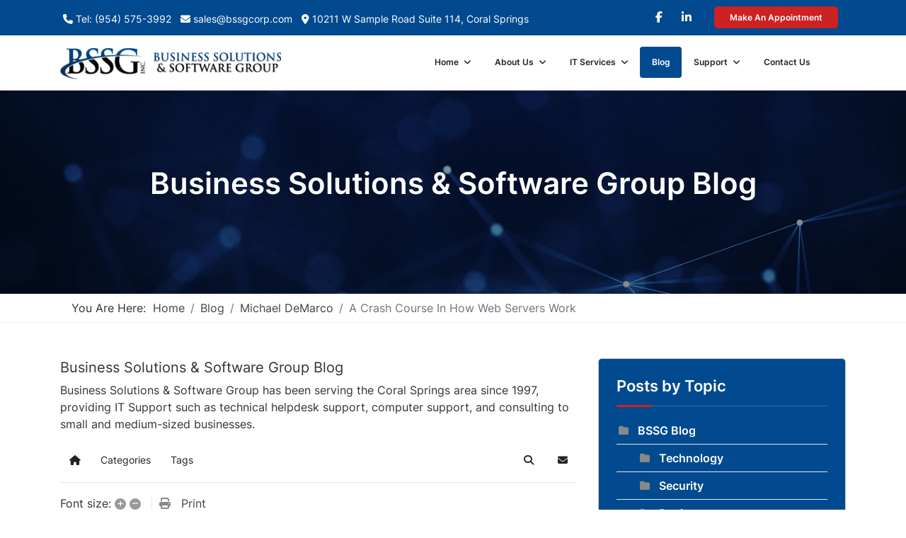

--- FILE ---
content_type: text/html; charset=utf-8
request_url: https://www.bssgcorp.com/blog/a-crash-course-in-how-web-servers-work
body_size: 25169
content:

<!doctype html>
<html lang="en-gb" dir="ltr">
	<head>
<meta name="viewport" content="width=device-width, initial-scale=1, shrink-to-fit=no">
		<meta charset="utf-8">
	<meta name="keywords" content="Technology,Internet,Browser,Web Server">
	<meta name="robots" content="max-snippet:-1, max-image-preview:large, max-video-preview:-1">
	<meta name="twitter:image" content="https://www.bssgcorp.com/images/easyblog_shared/January_2017/1-27-17/b2ap3_large_are_you_using_webservers_400.jpg">
	<meta name="twitter:card" content="summary_large_image">
	<meta name="twitter:url" content="https://www.bssgcorp.com/blog/a-crash-course-in-how-web-servers-work">
	<meta name="twitter:title" content="A Crash Course in How Web Servers Work">
	<meta name="twitter:description" content="This blog will give you an introduction to web servers.">
	<meta property="og:image" content="https://www.bssgcorp.com/images/easyblog_shared/January_2017/1-27-17/b2ap3_large_are_you_using_webservers_400.jpg">
	<meta property="og:image:alt" content="A Crash Course in How Web Servers Work">
	<meta property="og:image:width" content="400">
	<meta property="og:image:height" content="400">
	<meta property="og:title" content="A Crash Course in How Web Servers Work">
	<meta property="og:description" content="This blog will give you an introduction to web servers.">
	<meta property="og:type" content="article">
	<meta property="og:url" content="https://www.bssgcorp.com/blog/a-crash-course-in-how-web-servers-work">
	<meta property="og:site_name" content="Coral Springs, FL | Business Solutions &amp; Software Group">
	<meta name="description" content="This blog will give you an introduction to web servers.">
	<meta name="generator" content="MYOB">
	<title>A Crash Course in How Web Servers Work - Business Solutions &amp; Software Group Blog | Coral Springs, FL | Business Solutions &amp; Software Group</title>
	<link href="https://www.bssgcorp.com/blog?view=rsd&tmpl=component" rel="EditURI" type="application/rsd+xml">
	<link href="https://www.bssgcorp.com/components/com_easyblog/wlwmanifest.xml" rel="wlwmanifest" type="application/wlwmanifest+xml">
	<link href="/blog/a-crash-course-in-how-web-servers-work?format=amp" rel="amphtml">
	<link href="//www.bssgcorp.com/images/easyblog_shared/January_2017/1-27-17/b2ap3_large_are_you_using_webservers_400.jpg" rel="preload" as="image">
	<link href="/templates/dominion/images/favicon.ico" rel="icon" type="image/vnd.microsoft.icon">
	<link href="https://www.bssgcorp.com/component/finder/search?format=opensearch&amp;Itemid=101" rel="search" title="OpenSearch Coral Springs, FL | Business Solutions & Software Group" type="application/opensearchdescription+xml">
	<link href="/media/vendor/awesomplete/css/awesomplete.css?1.1.7" rel="stylesheet">
	<link href="/media/vendor/joomla-custom-elements/css/joomla-alert.min.css?0.4.1" rel="stylesheet">
	<link href="/media/plg_system_jcepro/site/css/content.min.css?86aa0286b6232c4a5b58f892ce080277" rel="stylesheet">
	<link href="/templates/dominion/css/bootstrap.min.css" rel="stylesheet">
	<link href="/plugins/system/helixultimate/assets/css/system-j4.min.css" rel="stylesheet">
	<link href="/templates/dominion/css/template.css" rel="stylesheet">
	<link href="/templates/dominion/css/presets/default.css" rel="stylesheet">
	<link href="/templates/dominion/css/custom.css" rel="stylesheet">
	<link href="/components/com_sppagebuilder/assets/css/font-awesome-6.min.css?3e7e96fad5e237fb2d5a081c6cb11212" rel="stylesheet">
	<link href="/components/com_sppagebuilder/assets/css/font-awesome-v4-shims.css?3e7e96fad5e237fb2d5a081c6cb11212" rel="stylesheet">
	<link href="/components/com_sppagebuilder/assets/css/animate.min.css?3e7e96fad5e237fb2d5a081c6cb11212" rel="stylesheet">
	<link href="/components/com_sppagebuilder/assets/css/sppagebuilder.css?3e7e96fad5e237fb2d5a081c6cb11212" rel="stylesheet">
	<link href="/media/foundry/css/foundry.min.css?7e64b8be04f0d43879fadc7326fad717=1" rel="stylesheet">
	<link href="/media/foundry/css/vendor/fontawesome/css/all.min.css?7e64b8be04f0d43879fadc7326fad717=1" rel="stylesheet">
	<link href="/components/com_easyblog/themes/simplistic/styles/style-6.0.17.min.css" rel="stylesheet">
	<link href="/modules/mod_stackideas_toolbar/assets/css/toolbar.min.css" rel="stylesheet">
	<link href="/media/foundry/css/utilities.min.css?7e64b8be04f0d43879fadc7326fad717=1" rel="stylesheet">
	<link href="/components/com_sppagebuilder/assets/css/color-switcher.css?3e7e96fad5e237fb2d5a081c6cb11212" rel="stylesheet">
	<style>.logo-image {height:60px;}.logo-image-phone {height:60px;}</style>
	<style>@media(min-width: 1400px) {.sppb-row-container { max-width: 1320px; }}</style>
	<style>:root {--sppb-topbar-bg-color: #333333; --sppb-topbar-text-color: #aaaaaa; --sppb-header-bg-color: #ffffff; --sppb-logo-text-color: #0345bf; --sppb-menu-text-color: #252525; --sppb-menu-text-hover-color: #0345bf; --sppb-menu-text-active-color: #0345bf; --sppb-menu-dropdown-bg-color: #ffffff; --sppb-menu-dropdown-text-color: #252525; --sppb-menu-dropdown-text-hover-color: #0345bf; --sppb-menu-dropdown-text-active-color: #0345bf; --sppb-text-color: #252525; --sppb-bg-color: #ffffff; --sppb-link-color: #0345bf; --sppb-link-hover-color: #044cd0; --sppb-footer-bg-color: #171717; --sppb-footer-text-color: #ffffff; --sppb-footer-link-color: #a2a2a2; --sppb-footer-link-hover-color: #ffffff}</style>
<script src="/media/vendor/jquery/js/jquery.min.js?3.7.1"></script>
	<script src="/media/legacy/js/jquery-noconflict.min.js?5f3509393dcc8d8b545aa20c1b2b6fba"></script>
	<script type="application/json" class="joomla-script-options new">{"fd.options":{"rootUrl":"https:\/\/www.bssgcorp.com","environment":"production","version":"1.1.20","token":"796415797b5030b643828af05cf69590","scriptVersion":"7e64b8be04f0d43879fadc7326fad717=1","scriptVersioning":true,"isMobile":false},"joomla.jtext":{"RLTA_BUTTON_SCROLL_LEFT":"Scroll buttons to the left","RLTA_BUTTON_SCROLL_RIGHT":"Scroll buttons to the right","MDL_MODALTXT_CLOSE":"close","MDL_MODALTXT_PREVIOUS":"previous","MDL_MODALTXT_NEXT":"next","MOD_FINDER_SEARCH_VALUE":"Search &hellip;","COM_FINDER_SEARCH_FORM_LIST_LABEL":"Search Results","JLIB_JS_AJAX_ERROR_OTHER":"An error has occurred while fetching the JSON data: HTTP %s status code.","JLIB_JS_AJAX_ERROR_PARSE":"A parse error has occurred while processing the following JSON data:<br><code style=\"color:inherit;white-space:pre-wrap;padding:0;margin:0;border:0;background:inherit;\">%s<\/code>","ERROR":"Error","MESSAGE":"Message","NOTICE":"Notice","WARNING":"Warning","JCLOSE":"Close","JOK":"OK","JOPEN":"Open"},"data":{"breakpoints":{"tablet":991,"mobile":480},"header":{"stickyOffset":"100"}},"finder-search":{"url":"\/component\/finder\/?task=suggestions.suggest&format=json&tmpl=component&Itemid=101"},"system.paths":{"root":"","rootFull":"https:\/\/www.bssgcorp.com\/","base":"","baseFull":"https:\/\/www.bssgcorp.com\/"},"csrf.token":"796415797b5030b643828af05cf69590"}</script>
	<script src="/media/system/js/core.min.js?5f3509393dcc8d8b545aa20c1b2b6fba"></script>
	<script src="/media/vendor/bootstrap/js/alert.min.js?5.3.8" type="module"></script>
	<script src="/media/vendor/bootstrap/js/button.min.js?5.3.8" type="module"></script>
	<script src="/media/vendor/bootstrap/js/carousel.min.js?5.3.8" type="module"></script>
	<script src="/media/vendor/bootstrap/js/collapse.min.js?5.3.8" type="module"></script>
	<script src="/media/vendor/bootstrap/js/dropdown.min.js?5.3.8" type="module"></script>
	<script src="/media/vendor/bootstrap/js/modal.min.js?5.3.8" type="module"></script>
	<script src="/media/vendor/bootstrap/js/offcanvas.min.js?5.3.8" type="module"></script>
	<script src="/media/vendor/bootstrap/js/popover.min.js?5.3.8" type="module"></script>
	<script src="/media/vendor/bootstrap/js/scrollspy.min.js?5.3.8" type="module"></script>
	<script src="/media/vendor/bootstrap/js/tab.min.js?5.3.8" type="module"></script>
	<script src="/media/vendor/bootstrap/js/toast.min.js?5.3.8" type="module"></script>
	<script src="/media/system/js/showon.min.js?5f3509393dcc8d8b545aa20c1b2b6fba" type="module"></script>
	<script src="/media/vendor/awesomplete/js/awesomplete.min.js?1.1.7" defer></script>
	<script src="/media/com_finder/js/finder.min.js?5f3509393dcc8d8b545aa20c1b2b6fba" type="module"></script>
	<script src="/media/mod_menu/js/menu.min.js?ec559c" type="module"></script>
	<script src="/media/system/js/messages.min.js?5f3509393dcc8d8b545aa20c1b2b6fba" type="module"></script>
	<script src="/media/foundry/scripts/core.min.js?7e64b8be04f0d43879fadc7326fad717=1"></script>
	<script src="https://www.bssgcorp.com/modules/mod_stackideas_toolbar/assets/scripts/module.min.js"></script>
	<script src="/templates/dominion/js/main.js"></script>
	<script src="/components/com_sppagebuilder/assets/js/jquery.parallax.js?3e7e96fad5e237fb2d5a081c6cb11212"></script>
	<script src="/components/com_sppagebuilder/assets/js/sppagebuilder.js?3e7e96fad5e237fb2d5a081c6cb11212" defer></script>
	<script src="/components/com_sppagebuilder/assets/js/addons/text_block.js"></script>
	<script src="/components/com_sppagebuilder/assets/js/color-switcher.js?3e7e96fad5e237fb2d5a081c6cb11212"></script>
	<script>rltaSettings = {"switchToAccordions":true,"switchBreakPoint":576,"buttonScrollSpeed":5,"addHashToUrls":true,"rememberActive":false,"wrapButtons":false,"switchBasedOn":"window","animations":"fade,slide","animationSpeed":7,"mode":"click","slideshowInterval":5000,"slideshowRestart":"1","slideshowRestartTimeout":10000,"scroll":"adaptive","scrollOnLinks":"adaptive","scrollOnUrls":"adaptive","scrollOffsetTop":20,"scrollOffsetBottom":20,"useWideScreenScrollOffsets":false,"scrollOffsetBreakPoint":576,"scrollOffsetTopWide":20,"scrollOffsetBottomWide":20}</script>
	<script type="application/ld+json">{"@context":"https://schema.org","@type":"BreadcrumbList","@id":"https://www.bssgcorp.com/#/schema/BreadcrumbList/113","itemListElement":[{"@type":"ListItem","position":1,"item":{"@id":"https://www.bssgcorp.com/","name":"Home"}},{"@type":"ListItem","position":2,"item":{"@id":"https://www.bssgcorp.com/blog","name":"Blog"}},{"@type":"ListItem","position":3,"item":{"@id":"/blog/blogger/bssgcorp-admin","name":"Michael DeMarco"}},{"@type":"ListItem","position":4,"item":{"name":"A Crash Course in How Web Servers Work"}}]}</script>
	<script>template="dominion";</script>
	<script>
				document.addEventListener("DOMContentLoaded", () =>{
					window.htmlAddContent = window?.htmlAddContent || "";
					if (window.htmlAddContent) {
        				document.body.insertAdjacentHTML("beforeend", window.htmlAddContent);
					}
				});
			</script>
	<script>
			const initColorMode = () => {
				const colorVariableData = [];
				const sppbColorVariablePrefix = "--sppb";
				let activeColorMode = localStorage.getItem("sppbActiveColorMode") || "";
				activeColorMode = "";
				const modes = [];

				if(!modes?.includes(activeColorMode)) {
					activeColorMode = "";
					localStorage.setItem("sppbActiveColorMode", activeColorMode);
				}

				document?.body?.setAttribute("data-sppb-color-mode", activeColorMode);

				if (!localStorage.getItem("sppbActiveColorMode")) {
					localStorage.setItem("sppbActiveColorMode", activeColorMode);
				}

				if (window.sppbColorVariables) {
					const colorVariables = typeof(window.sppbColorVariables) === "string" ? JSON.parse(window.sppbColorVariables) : window.sppbColorVariables;

					for (const colorVariable of colorVariables) {
						const { path, value } = colorVariable;
						const variable = String(path[0]).trim().toLowerCase().replaceAll(" ", "-");
						const mode = path[1];
						const variableName = `${sppbColorVariablePrefix}-${variable}`;

						if (activeColorMode === mode) {
							colorVariableData.push(`${variableName}: ${value}`);
						}
					}

					document.documentElement.style.cssText += colorVariableData.join(";");
				}
			};

			window.sppbColorVariables = [];
			
			initColorMode();

			document.addEventListener("DOMContentLoaded", initColorMode);
		</script>
	<!--googleoff: index-->
<script type="text/javascript">
window.ezb = window.eb = {
	"environment": "production",
	"rootUrl": "https://www.bssgcorp.com",
	"ajaxUrl": "https://www.bssgcorp.com/?option=com_easyblog&lang=&Itemid=329",
	"token": "796415797b5030b643828af05cf69590",
	"mobile": false,
	"ios": false,
	"locale": "en-GB",
	"momentLang": "en-gb",
	"direction": "ltr",
	"appearance": "light",
	"version": "66fd62324691664427d4b060a3095b9f",
	"scriptVersioning": true
};
</script>
<!--googleon: index-->
	<script src="/media/com_easyblog/scripts/site-6.0.17-basic.min.js"></script>
	<style type="text/css">#eb .eb-header .eb-toolbar,#eb .eb-toolbar__search { background-color:#333333;}#eb .eb-header .eb-toolbar,#eb .eb-toolbar__item--search,#eb .eb-toolbar__search .o-select-group .form-control {border-color:#333333; }#eb .eb-toolbar__search-close-btn > a,#eb .eb-toolbar__search-close-btn > a:hover,#eb .eb-toolbar__search-close-btn > a:focus,#eb .eb-toolbar__search-close-btn > a:active,#eb .eb-header .eb-toolbar .eb-toolbar__search-input,#eb .eb-header .eb-toolbar .o-nav__item .eb-toolbar__link,#eb .eb-toolbar__search .o-select-group .form-control,#eb .eb-toolbar .btn-search-submit { color:#FFFFFF !important; }#eb .eb-toolbar__search .o-select-group__drop {color:#FFFFFF;}#eb .eb-toolbar__search .o-select-group,#eb .eb-header .eb-toolbar .o-nav__item.is-active .eb-toolbar__link,#eb .eb-header .eb-toolbar .o-nav__item .eb-toolbar__link:hover,#eb .eb-header .eb-toolbar .o-nav__item .eb-toolbar__link:focus,#eb .eb-header .eb-toolbar .o-nav__item .eb-toolbar__link:active { background-color:#5c5c5c; }#eb .eb-toolbar__link.has-composer,#eb .eb-toolbar .btn-search-submit {background-color:#428bca !important; }#eb .eb-reading-progress {background:#f5f5f5 !important;color:#57b4fc !important;}#eb .eb-reading-progress::-webkit-progress-bar {background:#f5f5f5 !important;}#eb .eb-reading-progress__container {background-color:#f5f5f5 !important;}#eb .eb-reading-progress::-moz-progress-bar {background:#57b4fc !important;}#eb .eb-reading-progress::-webkit-progress-value {background:#57b4fc !important;}#eb .eb-reading-progress__bar {background:#57b4fc !important;}</style>
	<!--googleoff: index-->
<script>
window.tb = {
"token": "796415797b5030b643828af05cf69590",
"ajaxUrl": "https://www.bssgcorp.com/index.php?option=com_ajax&module=stackideas_toolbar&format=json",
"userId": "0",
"appearance": "light",
"theme": "si-theme-foundry",
"ios": false,
"mobile": false,
};
</script>
<!--googleon: index-->
	<!-- Start: Google Structured Data -->
<script type="application/ld+json" data-type="gsd">
{
    "@context": "https://schema.org",
    "@type": "BreadcrumbList",
    "itemListElement": [
        {
            "@type": "ListItem",
            "position": 1,
            "name": "Home",
            "item": "https://www.bssgcorp.com"
        },
        {
            "@type": "ListItem",
            "position": 2,
            "name": "Blog",
            "item": "https://www.bssgcorp.com/blog"
        },
        {
            "@type": "ListItem",
            "position": 3,
            "name": "Michael DeMarco",
            "item": "https://www.bssgcorp.com/blog/blogger/bssgcorp-admin"
        },
        {
            "@type": "ListItem",
            "position": 4,
            "name": "A Crash Course in How Web Servers Work",
            "item": "https://www.bssgcorp.com/blog/a-crash-course-in-how-web-servers-work"
        }
    ]
}
</script>
<!-- End: Google Structured Data -->
		
		<!-- Google tag (gtag.js) -->
<script async src="https://www.googletagmanager.com/gtag/js?id=G-YFB1K6JQBH"></script>
<script>
  window.dataLayer = window.dataLayer || [];
  function gtag(){dataLayer.push(arguments);}
  gtag('js', new Date());

  gtag('config', 'G-YFB1K6JQBH');
</script>
		
      <!-- <script src="https://kit.fontawesome.com/413036d58f.js" crossorigin="anonymous"></script> -->
      <link rel="stylesheet" href="https://cdnjs.cloudflare.com/ajax/libs/font-awesome/6.5.2/css/all.min.css">
<link rel="canonical" href="https://bssgcorp.com/blog/a-crash-course-in-how-web-servers-work" />
</head>


	
	<body class="site helix-ultimate hu com_easyblog com-easyblog view-entry layout-default task-none itemid-329 en-gb ltr sticky-header layout-fluid offcanvas-init offcanvs-position-right blog" >

		
		
		<div class="body-wrapper">
			<div class="body-innerwrapper">
				
	<div class="sticky-header-placeholder"></div>
<div id="sp-top-bar">
	<div class="container">
		<div class="container-inner">
			<div class="row">
				<div id="sp-top1" class="col-lg-7">
					<div class="sp-column text-center text-lg-start">
																			
												<div class="sp-module "><div class="sp-module-content">
<div id="mod-custom283" class="mod-custom custom">
    <div class="sp-column text-center text-md-left">
<ul class="sp-contact-info">
<li class="sp-contact-phone"><span class="fa fa-phone" aria-hidden="true"></span> <a href="tel:(954)575-3992">Tel: (954) 575-3992</a></li>
<li class="sp-contact-email"><span class="fa fa-envelope" aria-hidden="true"></span> <a href="mailto:sales@bssgcorp.com">sales@bssgcorp.com</a></li>
<li class="sp-contact-time"><span class="fa fa-map-marker" aria-hidden="true"></span> 10211 W Sample Road Suite 114, Coral Springs</li>
</ul>
</div></div>
</div></div>
					</div>
				</div>

				<div id="sp-top2" class="col-lg-5">
					<div class="sp-column text-center text-lg-end">
						
																									<div class="sp-module "><div class="sp-module-content">
<div id="mod-custom284" class="mod-custom custom">
    <div class="sp-column text-center">
<ul class="social-icons">
<li class="social-icon-facebook"><a href="http://www.facebook.com/BSSGINC" target="_blank" aria-label="facebook"><span class="fa fa-facebook" aria-hidden="true"></span></a></li>
<li><a href="https://www.linkedin.com/company/bssg-inc-business-solutions-&-software-group" target="_blank" aria-label="Linkedin"><span class="fa fa-linkedin" aria-hidden="true"></span></a></li>
</ul>
<div class="sppb-btn sppb-btn-custom sppb-btn-rounded"><a href="/contact">Make an Appointment</a></div>
</div></div>
</div></div>
					</div>
				</div>
			</div>
		</div>
	</div>
</div>

<header id="sp-header">
	<div class="container">
		<div class="container-inner">
			<div class="row">
				<!-- Logo -->
				<div id="sp-logo" class="col-auto">
					<div class="sp-column">
						<div class="logo"><a href="/">
				<img class='logo-image '
					srcset='https://www.bssgcorp.com/images/logo/logo.png 1x'
					src='https://www.bssgcorp.com/images/logo/logo.png'
					alt='Coral Springs, FL | Business Solutions & Software Group'
				/>
				</a></div>						
					</div>
				</div>

				<!-- Menu -->
				<div id="sp-menu" class="col-auto flex-auto">
					<div class="sp-column d-flex justify-content-end align-items-center">
						<nav class="sp-megamenu-wrapper d-flex" role="navigation"><a id="offcanvas-toggler" aria-label="Menu" class="offcanvas-toggler-right d-flex d-lg-none" href="#"><div class="burger-icon" aria-hidden="true"><span></span><span></span><span></span></div></a><ul class="sp-megamenu-parent menu-animation-none d-none d-lg-block"><li class="sp-menu-item sp-has-child"><a   href="/"  >Home</a><div class="sp-dropdown sp-dropdown-main sp-menu-right" style="width: 240px;"><div class="sp-dropdown-inner"><ul class="sp-dropdown-items"><li class="sp-menu-item"><a   href="/downloads"  >Downloads</a></li><li class="sp-menu-item"><a   href="/home/sitemap"  >Sitemap</a></li></ul></div></div></li><li class="sp-menu-item sp-has-child"><a   href="/about-us"  >About Us</a><div class="sp-dropdown sp-dropdown-main sp-menu-right" style="width: 240px;"><div class="sp-dropdown-inner"><ul class="sp-dropdown-items"><li class="sp-menu-item"><a   href="/about-us"  >Who are we?</a></li><li class="sp-menu-item"><a   href="/about-us/our-difference"  >Our Difference</a></li><li class="sp-menu-item"><a   href="/about-us/it-industry-secret"  >IT Industry Secret</a></li><li class="sp-menu-item"><a   href="/about-us/testimonials"  >Testimonials</a></li><li class="sp-menu-item"><a   href="/about-us/refer-a-colleague-or-friend"  >Refer a Colleague or Friend</a></li></ul></div></div></li><li class="sp-menu-item sp-has-child"><a   href="/it-services"  >IT Services</a><div class="sp-dropdown sp-dropdown-main sp-menu-right" style="width: 240px;"><div class="sp-dropdown-inner"><ul class="sp-dropdown-items"><li class="sp-menu-item sp-has-child"><a   href="/it-services/managed-it-services"  >Managed IT Services</a><div class="sp-dropdown sp-dropdown-sub sp-menu-right" style="width: 240px;"><div class="sp-dropdown-inner"><ul class="sp-dropdown-items"><li class="sp-menu-item"><a   href="/it-services/managed-it-services/managed-services"  >Managed Services</a></li><li class="sp-menu-item"><a   href="/it-services/managed-it-services/it-consulting"  >IT Consulting</a></li><li class="sp-menu-item"><a   href="/it-services/managed-it-services/comprehensive-it-support"  >Comprehensive IT Support</a></li><li class="sp-menu-item"><a   href="/it-services/managed-it-services/remote-monitoring-maintenance"  >Remote Monitoring &amp; Maintenance</a></li><li class="sp-menu-item"><a   href="/it-services/managed-it-services/co-managed-it"  >Co-Managed IT</a></li></ul></div></div></li><li class="sp-menu-item sp-has-child"><a   href="/it-services/security-services"  >IT Security Services</a><div class="sp-dropdown sp-dropdown-sub sp-menu-right" style="width: 240px;"><div class="sp-dropdown-inner"><ul class="sp-dropdown-items"><li class="sp-menu-item"><a   href="/it-services/security-services/network-security"  >Network Security</a></li><li class="sp-menu-item"><a   href="/it-services/security-services/barracuda-total-email-protection"  >Barracuda Total Email Protection</a></li><li class="sp-menu-item"><a   href="/it-services/security-services/unified-threat-management"  >Unified Threat Management</a></li><li class="sp-menu-item"><a   href="/it-services/security-services/content-filtering"  >Content Filtering</a></li><li class="sp-menu-item"><a   href="/it-services/security-services/spam-protection"  >Spam Protection</a></li><li class="sp-menu-item"><a   href="/it-services/security-services/email-encryption"  >Email Encryption</a></li></ul></div></div></li><li class="sp-menu-item sp-has-child"><a   href="/it-services/cloud-computing-services"  >Cloud Computing Services</a><div class="sp-dropdown sp-dropdown-sub sp-menu-right" style="width: 240px;"><div class="sp-dropdown-inner"><ul class="sp-dropdown-items"><li class="sp-menu-item"><a   href="/it-services/cloud-computing-services/cloud-it-solutions"  >Cloud IT Solutions</a></li><li class="sp-menu-item"><a   href="/it-services/cloud-computing-services/hosted-microsoft-exchange"  >Hosted Microsoft Exchange</a></li><li class="sp-menu-item"><a   href="/it-services/cloud-computing-services/hosted-server"  >Hosted Server</a></li><li class="sp-menu-item"><a   href="/it-services/cloud-computing-services/hardware-virtualization"  >Hardware Virtualization</a></li><li class="sp-menu-item"><a   href="/it-services/cloud-computing-services/cloud-bdr-sync"  >Cloud Backup &amp; File Sharing</a></li><li class="sp-menu-item"><a   href="/it-services/cloud-computing-services/microsoft-azure"  >Microsoft Azure</a></li><li class="sp-menu-item"><a   href="/it-services/cloud-computing-services/cloud-hosted-voip"  >Cloud Hosted VoIP</a></li></ul></div></div></li><li class="sp-menu-item sp-has-child"><a   href="/it-services/industry-specific"  >Industry Specific</a><div class="sp-dropdown sp-dropdown-sub sp-menu-right" style="width: 240px;"><div class="sp-dropdown-inner"><ul class="sp-dropdown-items"><li class="sp-menu-item"><a   href="/it-services/industry-specific/healthcare-it"  >Healthcare IT</a></li><li class="sp-menu-item"><a   href="/it-services/industry-specific/manufacturing-it"  >Manufacturing IT</a></li><li class="sp-menu-item"><a   href="/it-services/industry-specific/it-for-accountants"  >IT for Accountants</a></li></ul></div></div></li><li class="sp-menu-item sp-has-child"><a   href="/it-services/data-services"  >Data Services</a><div class="sp-dropdown sp-dropdown-sub sp-menu-right" style="width: 240px;"><div class="sp-dropdown-inner"><ul class="sp-dropdown-items"><li class="sp-menu-item"><a   href="/it-services/data-services/backup-disaster-recovery"  >Business Continuity</a></li><li class="sp-menu-item"><a   href="/it-services/data-services/disaster-recovery-as-a-service"  >Disaster Recovery as a Service</a></li></ul></div></div></li><li class="sp-menu-item sp-has-child"><a   href="/it-services/hardware-services"  >Hardware Services</a><div class="sp-dropdown sp-dropdown-sub sp-menu-right" style="width: 240px;"><div class="sp-dropdown-inner"><ul class="sp-dropdown-items"><li class="sp-menu-item"><a   href="/it-services/hardware-services/computer-repair"  >Computer Repair</a></li><li class="sp-menu-item"><a   href="/it-services/hardware-services/cabling-and-wiring"  >Cabling and Wiring</a></li><li class="sp-menu-item"><a   href="/it-services/hardware-services/wireless-services"  >Wireless Services</a></li><li class="sp-menu-item"><a   href="/it-services/hardware-services/internet-consulting"  >High-Speed Internet Consulting</a></li><li class="sp-menu-item"><a   href="/it-services/hardware-services/server-migration"  >Server Migration</a></li></ul></div></div></li><li class="sp-menu-item sp-has-child"><a   href="/it-services/software-services"  >Software Services</a><div class="sp-dropdown sp-dropdown-sub sp-menu-right" style="width: 240px;"><div class="sp-dropdown-inner"><ul class="sp-dropdown-items"><li class="sp-menu-item"><a   href="/it-services/software-services/microsoft-office-365-cloud-based-productivity"  >Microsoft Office 365</a></li><li class="sp-menu-item"><a   href="/it-services/software-services/google-workspace"  >Google Workspace</a></li><li class="sp-menu-item"><a   href="/it-services/software-services/microsoft-sharepoint"  >Microsoft SharePoint</a></li><li class="sp-menu-item"><a   href="/it-services/software-services/microsoft-partner-network"  >Microsoft Partner Network</a></li><li class="sp-menu-item"><a   href="/it-services/software-services/document-management"  >Document Management</a></li></ul></div></div></li><li class="sp-menu-item sp-has-child"><a   href="/it-services/business-communication"  >Business Communication</a><div class="sp-dropdown sp-dropdown-sub sp-menu-right" style="width: 240px;"><div class="sp-dropdown-inner"><ul class="sp-dropdown-items"><li class="sp-menu-item"><a   href="/it-services/business-communication/voip"  >VoIP</a></li><li class="sp-menu-item"><a   href="/it-services/business-communication/conferencing"  >Conferencing</a></li><li class="sp-menu-item"><a   href="/it-services/business-communication/unified-communications"  >Unified Communications</a></li><li class="sp-menu-item"><a   href="/it-services/business-communication/conferencing-and-collaboration"  >Conferencing and Collaboration</a></li></ul></div></div></li></ul></div></div></li><li class="sp-menu-item current-item active"><a aria-current="page"  href="/blog"  >Blog</a></li><li class="sp-menu-item sp-has-child"><a   href="/support"  >Support</a><div class="sp-dropdown sp-dropdown-main sp-menu-right" style="width: 240px;"><div class="sp-dropdown-inner"><ul class="sp-dropdown-items"><li class="sp-menu-item"><a   href="/support"  >How To Request Support</a></li><li class="sp-menu-item"><a   href="/support/help-desk"  >Help Desk</a></li><li class="sp-menu-item"><a   href="/support/remote-support-tool"  >Remote Support Tool</a></li></ul></div></div></li><li class="sp-menu-item"><a   href="/contact"  >Contact Us</a></li></ul></nav>						

						<!-- Related Modules -->
						<div class="d-none d-lg-flex header-modules align-items-center">
							
													</div>

						<!-- if offcanvas position right -->
													<a id="offcanvas-toggler"  aria-label="Menu" title="Menu"  class="mega offcanvas-toggler-secondary offcanvas-toggler-right d-flex align-items-center" href="#">
							<div class="burger-icon" aria-hidden="true"><span></span><span></span><span></span></div>
							</a>
											</div>
				</div>
			</div>
		</div>
	</div>
</header>
				
<section id="sp-section-1" >

				
	
<div class="row">
	<div id="sp-title" class="col-lg-12 "><div class="sp-column "><div class="sp-page-title margin-top-35"style="background-image: url(/images/header-banner/header-backgound-image.jpg#joomlaImage://local-images/header-banner/header-backgound-image.jpg?width=1920&height=220);"><div class="container"><h2 class="sp-page-title-heading">Business Solutions & Software Group Blog</h2></div></div><div class="jb-breadcrumb"><div class="container"><nav class="mod-breadcrumbs__wrapper" aria-label="Breadcrumbs">
    <ol class="mod-breadcrumbs breadcrumb px-3 py-2">
                    <li class="mod-breadcrumbs__here float-start">
                You are here: &#160;
            </li>
        
        <li class="mod-breadcrumbs__item breadcrumb-item"><a href="/" class="pathway"><span>Home</span></a></li><li class="mod-breadcrumbs__item breadcrumb-item"><a href="/blog" class="pathway"><span>Blog</span></a></li><li class="mod-breadcrumbs__item breadcrumb-item"><a href="/blog/blogger/bssgcorp-admin" class="pathway"><span>Michael DeMarco</span></a></li><li class="mod-breadcrumbs__item breadcrumb-item active"><span>A Crash Course in How Web Servers Work</span></li>    </ol>
    </nav>
</div></div></div></div></div>
				
	</section>

<section id="sp-main-body" >

										<div class="container">
					<div class="container-inner">
						
	
<div class="row">
	
<div id="sp-component" class="col-lg-8 ">
	<div class="sp-column ">
		<div id="system-message-container" aria-live="polite"></div>


		
		<div id="eb" class="eb-component eb-simplistic eb-view-entry eb-layout-default 			si-theme--light
												 is-desktop								">
	<div class="eb-container" data-eb-container>

		<div class="eb-container__main">
			<div class="eb-content">
				
								<div class="eb-headers">
											
												
						<div class="eb-header">
														<div class="eb-brand">
																	<h2 class="eb-brand-name reset-heading">Business Solutions & Software Group Blog</h2>
								
								
																	<div class="eb-brand-bio">Business Solutions & Software Group has been serving the Coral Springs area since 1997, providing IT Support such as technical helpdesk support, computer support, and consulting to small and medium-sized businesses.</div>
															</div>
													</div>

						
																	
					<div class="eb-modules-wrap eb-modules-stackideas-toolbar fd-cf"><div id="fd" class="mod-si-toolbar "
	data-fd-toolbar
	data-fd-unique="697e3164c6baf"
	data-fd-main="com_easyblog"
	data-fd-polling-url="aHR0cHM6Ly93d3cuYnNzZ2NvcnAuY29tL2luZGV4LnBocD9vcHRpb249Y29tX2FqYXgmbW9kdWxlPXN0YWNraWRlYXNfdG9vbGJhciZmb3JtYXQ9anNvbiZtZXRob2Q9cG9sbGluZw=="
	data-fd-polling-interval="30"
	data-fd-error="Some error occurred while fetching content."
	data-fd-responsive=""
	data-fd-search-suggestion="false"
	data-fd-search-suggestion-minimum="3"
	>
	<div class="light si-theme-foundry">
		<div class="fd-toolbar" data-fd-toolbar-wrapper>
			<div class="fd-toolbar__item fd-toolbar__item--home mr-3xs">
	<nav class="fd-toolbar__o-nav">
		<div class="fd-toolbar__o-nav-item ">
			<a href="/blog" class="fd-toolbar__link">
				<i aria-hidden="true" class="fdi fa fa-home"></i>
				<span class="sr-only">Home</span>
			</a>
		</div>
	</nav>
</div>

<div class="fd-toolbar__item fd-toolbar__item--submenu" data-fd-toolbar-menu="">
	<div class="fd-toolbar__o-nav">
								<div class="fd-toolbar__o-nav-item ">
				<a href="/blog/categories" class="fd-toolbar__link" title="Categories">
					<span>Categories</span>
				</a>
			</div>
						<div class="fd-toolbar__o-nav-item ">
				<a href="/blog/tags" class="fd-toolbar__link" title="Tags">
					<span>Tags</span>
				</a>
			</div>
					
			</div>
</div>

			<div class="fd-toolbar__item fd-toolbar__item--search">
	<div id="fd-toolbar-search" class="fd-toolbar__search">
		<form name="fd-toolbar-search" data-fd-search-toolbar-form method="post" action="https://www.bssgcorp.com/" class="fd-toolbar__search-form">

			<a href="javascript:void(0);" class="fd-toolbar-btn " title="Categories"
	data-fd-dropdown="toolbar"
	data-fd-dropdown-offset="[0, 0]"
	data-fd-dropdown-trigger="click"
	data-fd-dropdown-placement="bottom-start"
	data-fd-dropdown-content="action/categories"
	data-module-id="131"
	data-fd-component="com_easyblog"
	>
	<span>Categories: &nbsp;</span>
	<span class="font-normal" data-fd-search-filter>All Categories</span>
	<i class="fdi fa fa-chevron-down ml-2xs"></i>
</a>
<div class="hidden">
	<div id="fd" class="">
		<div class="light si-theme-foundry">
			<div class="o-dropdown divide-y divide-gray-200 md:w-[400px] " data-fd-dropdown-wrapper>
				<div class="o-dropdown__bd py-sm px-xs overflow-y-auto max-h-[380px] divide-y divide-gray-200 space-y-smx" data-fd-dropdown-body data-fd-toolbar-dropdown-menus>
					<div class="px-sm py-sm hover:no-underline text-gray-800">
						<div class="space-y-md">
			<div class="o-placeholder-loader">
			<div class="flex w-full">
				
				<div class=" space-y-xs flex flex-grow flex-col">
										<div class="o-placeholder-box w-6/12"></div>
										<div class="o-placeholder-box w-7/12"></div>
										<div class="o-placeholder-box w-4/12"></div>
										<div class="o-placeholder-box w-3/12"></div>
									</div>

							</div>
		</div>
	</div>					</div>
				</div>
			</div>
		</div>
	</div>
</div>
<input type="hidden" name="category_id" value="" 
	 
	data-fd-search-category-id 
/>

			
			<label for="fd-search" class="sr-only">Search...</label>



	
					<input type="text"
				name="query"
				id="fd-search"				class="o-form-control fd-toolbar__search-input "
				value=""
				placeholder="Search..."				data-search-input autocomplete="off" data-fd-component="com_easyblog"											/>

		
		
	

<div class="t-hidden" data-fd-toolbar-dropdown>
	<div id="fd">
		<div class="light si-theme-foundry">
			<div class="o-dropdown divide-y divide-gray-200 w-full" data-fd-dropdown-wrapper>
				<div class="o-dropdown__hd px-md py-md" data-fd-dropdown-header>
					<div class="font-bold text-sm text-gray-800">Suggested keywords</div>
				</div>
				<div class="o-dropdown__bd py-sm px-xs overflow-y-auto max-h-[380px] divide-y divide-gray-200 space-y-smx" data-fd-dropdown-body>
					<div class="px-sm py-sm hover:no-underline text-gray-800">
						<div class="space-y-md">
			<div class="o-placeholder-loader">
			<div class="flex w-full">
				
				<div class=" space-y-xs flex flex-grow flex-col">
										<div class="o-placeholder-box w-6/12"></div>
										<div class="o-placeholder-box w-7/12"></div>
										<div class="o-placeholder-box w-4/12"></div>
										<div class="o-placeholder-box w-3/12"></div>
									</div>

							</div>
		</div>
	</div>					</div>
				</div>
			</div>
		</div>
	</div>
</div>
			<input type="hidden" name="option" value="com_easyblog" 
	 
	 
/>
			<input type="hidden" name="controller" value="search" 
	 
	 
/>
			<input type="hidden" name="task" value="search.query" 
	 
	 
/>
			<input type="hidden" name="Itemid" value="329" 
	 
	 
/>
			<input type="hidden" name="796415797b5030b643828af05cf69590" value="1" />

			<div class="fd-toolbar__search-submit-btn">
				<button class="
	o-btn
	o-btn--default		fd-toolbar__link fd-toolbar__btn-search
							text-sm leading-sm px-sm py-xs							
	
"  type="submit">
			<i class="fdi fdi fa fa-search "
	></i>
	
			&nbsp;
	
			Search	</button>
			</div>
			<div class="fd-toolbar__search-close-btn">
				<a href="javascript:void(0);" class="" data-fd-toolbar-search-toggle>
					<i aria-hidden="true" class="fdi fa fa-times"></i>
					<span class="sr-only">x</span>
				</a>
			</div>
		</form>
	</div>
</div>
			<div class="fd-toolbar__item fd-toolbar__item--action">
				<nav class="o-nav fd-toolbar__o-nav">
					
					<div class="fd-toolbar__o-nav-item" 
	data-fd-tooltip="toolbar"
	data-fd-tooltip-title="Search"
	data-fd-tooltip-placement="top" 
	role="button"
	>
	<a href="javascript:void(0);" 
		data-fd-toolbar-search-toggle
		data-fd-component="com_easyblog" 
		data-fd-moduleId="131" 
		data-fd-mobile=""
		class="fd-toolbar__link"
		>
		<i aria-hidden="true" class="fdi fa fa-search"></i>
		<span class="sr-only">Search</span>
	</a>
</div>
					
					<div class="fd-toolbar__o-nav-item "
	data-fd-tooltip="toolbar"
	data-fd-tooltip-title="Subscribe to blog"
	data-fd-tooltip-placement="top" 
	role="button"
	data-blog-subscribe
	data-type="site"
	>
	<a href="javascript:void(0);" class="fd-toolbar__link">
		<i aria-hidden="true" class="fdi fa fa-envelope"></i>
		<span class="sr-only">Subscribe to blog</span>
	</a>
</div>

<div class="fd-toolbar__o-nav-item is-active t-hidden"
	data-fd-tooltip="toolbar"
	data-fd-tooltip-title="Unsubscribe from blog"
	data-fd-tooltip-placement="top"
	
	data-blog-unsubscribe
	data-subscription-id=""
	>
	<a href="javascript:void(0);" class="fd-toolbar__link">
		<i aria-hidden="true" class="fdi fa fa-envelope"></i>
		<span class="sr-only">Unsubscribe from blog</span>
	</a>
</div>
					
									</nav>
			</div>
		</div>

					<div class="fd-toolbar-divider"></div>
			</div>

	<div class="t-hidden" data-fd-tooltip-wrapper>
	<div id="fd" data-fd-tooltip-block data-appearance="light">
		<div class="light si-theme-foundry">
			<div class="o-tooltip" data-fd-tooltip-message></div>
		</div>
	</div>
</div></div>
</div>				</div>
				
				
									<div class="eb-template" data-name="site/layout/image/popup">
	<div id="eb" class="eb-image-popup">
		<div class="eb-image-popup-header">
			<div class="eb-image-popup-close-button"><i class="fdi fa fa-times"></i></div>
		</div>
		<div class="eb-image-popup-container"></div>
		<div class="eb-image-popup-footer">
			<div class="eb-image-popup-thumbs"></div>
		</div>
		<div class="eb-loader-o size-lg"></div>
	</div>
</div>
<div class="eb-template" data-name="site/layout/image/popup/thumb">
	<div class="eb-image-popup-thumb"><div></div></div>
</div>
					<div class="eb-template" data-name="site/layout/image/container">
	<div class="eb-image">
		<div class="eb-image-figure">
			<a class="eb-image-viewport"></a>
		</div>
		<div class="eb-image-caption"><span></span></div>
	</div>
</div>
				
				<div data-eb-posts>
	<div data-eb-posts-wrapper>
		<div data-eb-post-section data-url="https://www.bssgcorp.com/blog/a-crash-course-in-how-web-servers-work" data-page-title="A Crash Course in How Web Servers Work - Business Solutions &amp; Software Group Blog" data-permalink="/blog/a-crash-course-in-how-web-servers-work" data-post-title="A Crash Course in How Web Servers Work">
	<div class="eb-adsense-head clearfix">
			</div>

	<div data-blog-post>
					<div class="eb-reading-progress-sticky hide" data-eb-spy="affix" data-offset-top="240">
	<progress value="0" max="100" class="eb-reading-progress" data-blog-reading-progress style="top:0px">
		<div class="eb-reading-progress__container">
			<span class="eb-reading-progress__bar"></span>
		</div>
	</progress>
</div>
		
		<div id="entry-518" class="eb-entry fd-cf" data-blog-posts-item data-id="518" data-uid="518.669">

			<div data-blog-reading-container>
				
				
				
								<div class="eb-entry-tools row-table">
					<div class="col-cell">
						<div class="eb-entry-helper">
															<div class="eb-help-resize">
	<span>Font size:</span>
	<a href="javascript:void(0);" data-font-resize data-operation="increase" data-fd-tooltip data-fd-tooltip-title="Larger" data-fd-tooltip-placement="top">
		&plus;
	</a>
	<a href="javascript:void(0);" data-font-resize data-operation="decrease" data-fd-tooltip data-fd-tooltip-title="Smaller" data-fd-tooltip-placement="top">
		&ndash;
	</a>
</div>							
																						
															<div class="eb-help-print">
	<i class="fdi fa fa-print"></i>&nbsp;
	<a rel="nofollow" title="Print" href="/blog/a-crash-course-in-how-web-servers-work?tmpl=component&print=1&format=print" data-post-print>
		Print	</a>
</div>
													</div>
					</div>

										<div class="col-cell cell-tight">
											</div>
									</div>
				
				
				
				<div class="eb-entry-head">
											<h1 id="title-518" class="eb-entry-title reset-heading  ">
	A Crash Course in How Web Servers Work</h1>
					
					
					<div class="eb-entry-meta text-muted">
	
		<div>
		<div class="eb-post-category comma-seperator">
	
		<span>
		<a href="/blog/categories/blog">BSSG Blog</a>
	</span>
		<span>
		<a href="/blog/categories/technology">Technology</a>
	</span>
	</div>	</div>
	
		<div>
		<div class="eb-post-author">
	
	<span>
		<a href="/blog/blogger/bssgcorp-admin" rel="author">Michael DeMarco</a>
	</span>
</div>
	</div>
	
		<div>
		<div class="eb-post-date">
	
	<time class="eb-meta-date" content="2017-01-27">
		Friday, 27 January 2017	</time>
</div>
	</div>
	
	
		<div>
		<span class="eb-post-comments">
	
	<span>
					<a href="/blog/a-crash-course-in-how-web-servers-work#comments">
				0 Comments			</a>
			</span>
</span>	</div>
	
	</div>
									</div>

				<div class="eb-entry-body type-standard clearfix">
					<div class="eb-entry-article clearfix" data-blog-content>
						
						
						<div class="eb-image eb-post-thumb is-left" data-eb-entry-cover>
			<a
							class="eb-post-image eb-image-popup-button"
				href="//www.bssgcorp.com/images/easyblog_shared/January_2017/1-27-17/are_you_using_webservers_400.jpg"
				target="_blank"
						title="A Crash Course in How Web Servers Work"
			caption=""
			style="
								width: 212px;
				"
		>
												<img
						src="//www.bssgcorp.com/images/easyblog_shared/January_2017/1-27-17/b2ap3_large_are_you_using_webservers_400.jpg"
						alt="A Crash Course in How Web Servers Work"
						width="
															212px;
							"
						height="200px"
					/>
				
				
					</a>
	
	</div>



<p>While many, many people use the Internet daily, for work, leisure, and communication, very few of them actually know how their devices are able to access the Internet in the first place. How does information from miles away make its way to your device? The answer is something called a web server. Let’s take a moment and examine how they do it.</p>

<p>Using the Internet seems simple enough: after typing in the URL (or uniform resource locator), your web browser displays the associated page--but how does this really work?</p>
<p>Well, let’s examine how you got to this article. Let’s assume, for a moment, that you are doing so on a workstation. When you saw the link to this blog and clicked it, your browser took the associated URL and analyzed its three parts.</p>
<p>The HyperText Transfer Protocol, or the part of the URL that says “http,” is how your machine reaches out to the web server that holds this website’s data. The middle part of the address, starting with “www” and ending with “.com,” is the server name that represents that particular IP (Internet Protocol) address. The rest of the URL is made up of a particular page’s filename, to inform the website what content needs to be viewed specifically.</p>
<p>Once this website’s host server received the request from the HTTP, it returned the HTML text for this requested page. Your browser then took that HTML text and converted it back into a viewable webpage, allowing you to read and understand these words.</p>
<p>Web servers are also responsible for managing the stored credentials that are allowed to access password-protected pages. Any time you’ve had to log into a website, you’ve essentially had to prove yourself to the web server before you were allowed access.</p>
<p>Of course, this is all assuming that the website is static, which is a technical way of saying that the site is only changed if the creator goes in and manually changes it. Dynamic pages, or ones that change based on input (for an example, think about Google’s results pages) operate on a different level, usually using things like CGI scripts… but that’s for another time.</p>
<p>If you have any other questions about the technology behind your business, or perhaps need some help with your solutions, reach out to us at Business Solutions & Software Group.</p>

						
											</div>

					
					
					
										<div class="mb-20">
						<div class="eb-shares eb-shares--without-name eb-shares--without-counter mt-20" data-eb-bookmarks>
			<a href="javascript:void(0);" class="btn btn-eb-facebook   " data-bookmarks-button data-url="https://www.facebook.com/sharer/sharer.php?u=https%3A%2F%2Fwww.bssgcorp.com%2Fblog%2Fa-crash-course-in-how-web-servers-work">

		<i class="fdi fab fa-facebook"></i>
	
	
	</a>
			<a href="javascript:void(0);" class="btn btn-eb-twitter   " data-bookmarks-button data-url="https://twitter.com/intent/tweet?url=https%3A%2F%2Fwww.bssgcorp.com%2Fblog%2Fa-crash-course-in-how-web-servers-work&amp;text=A+Crash+Course+in+How+Web+Servers+Work">

		<i class="fdi fab fa-twitter"></i>
	
	
	</a>
			<a href="javascript:void(0);" class="btn btn-eb-linkedin   " data-bookmarks-button data-url="https://linkedin.com/shareArticle?mini=true&url=https%3A%2F%2Fwww.bssgcorp.com%2Fblog%2Fa-crash-course-in-how-web-servers-work">

		<i class="fdi fab fa-linkedin"></i>
	
	
	</a>
			<a href="javascript:void(0);" class="btn btn-eb-pinterest   " data-bookmarks-button data-url="http://pinterest.com/pin/create/button/?url=https%3A%2F%2Fwww.bssgcorp.com%2Fblog%2Fa-crash-course-in-how-web-servers-work">

		<i class="fdi fab fa-pinterest"></i>
	
	
	</a>
	</div>
					</div>
					
					
										<div class="eb-entry-tags">
						<div class="eb-tags cell-top type-1">
	<div class="col-cell cell-label">Tags:</div>
	<div class="col-cell cell-tags">
				<span>
			<a href="/blog/tags/internet">Internet</a>
		</span>
				<span>
			<a href="/blog/tags/browser">Browser</a>
		</span>
				<span>
			<a href="/blog/tags/web-server">Web Server</a>
		</span>
			</div>
</div>
					</div>
					
																
											<div data-subscribe-cta>
	<div class="t-hidden" data-subscribe-cta-error>
		<div class="o-alert o-alert--danger o-alert--dismissible " data-fd-alert="easyblog" >
	<div class="flex items-center">
		<div class="flex-grow" data-fd-alert-message>
						
					</div>

				<div class="flex-shrink-0 pl-sm">
			<a href="javascript:void(0);" class="o-alert__close" data-fd-dismiss>×</a>
		</div>
			</div>
</div>
	</div>

	<div class="eb-subscribe-form ">
		<div class="eb-subscribe-form__inner">
			<div class="eb-subscribe-form__title">Stay Informed</div>

			<div>
				<p>When you subscribe to the blog, we will send you an e-mail when there are new updates on the site so you wouldn't miss them.</p>

				<div class="form-group">
					<label for="subscription_name" class="sr-only">Your Name</label>
					

	
		
			<input type="text"
				name="subscription_name"
				id="subscription_name"				class="form-control "
				value=""
				placeholder="Your Name"				data-subscribe-name							/>

		
		
	
				</div>

				<div class="form-group">
					<label for="subscription_email" class="sr-only">E-mail Address</label>
					<input type="email"
	name="subscription_email" 
	id="subscription_email"	class="form-control "
	value=""
	placeholder="E-mail Address"	data-subscribe-email/>				</div>
			</div>

			<button class="btn btn-primary btn-block" data-subscribe-button>Subscribe to the blog</button>
		</div>
	</div>
</div>
					
									</div>
			</div>

			
					</div>

		
		
					

<a class="eb-anchor-link" name="comments" id="comments" data-allow-comment="1">&nbsp;</a>

<div class="eb-comments" data-eb-comments>
	<p class="eb-section-heading reset-heading">
		Comments 
			</p>

		
						<div data-comment-list>
									<div class="eb-comments-empty" data-comment-empty>
						<i class="fa fa-info-circle"></i>
						No comments made yet. Be the first to submit a comment					</div>
							</div>
			
	
	<div data-comment-form-wrapper>
		<form class="eb-comment-form reset-form" method="post" action="/blog/a-crash-course-in-how-web-servers-work" data-comment-form data-captcha="recaptcha">

	<div class="eb-composer-author row-table">
				<span class="col-cell cell-tight">
			<b class="eb-avatar">
				<img src="https://www.bssgcorp.com/media/com_easyblog/images/avatars/author.png" width="50" height="50" alt="Guest"/>
			</b>
		</span>
		
		<div class="col-cell">

						<div class="pull-right">
				Already Registered?				<a href="/component/users/login?return=aHR0cHM6Ly93d3cuYnNzZ2NvcnAuY29tL2Jsb2cvYS1jcmFzaC1jb3Vyc2UtaW4taG93LXdlYi1zZXJ2ZXJzLXdvcms=&amp;Itemid=101">Login Here</a>
			</div>
			
			<strong></strong>
			<div class="text-small text-muted">Saturday, 31 January 2026</div>
		</div>
	</div>

	<div class="eb-comment-notice" data-comment-notice></div>

		<div class="eb-comment-editor">

					<input type="hidden" id="title" name="title" value="" data-comment-title/>
		
		<div class="form-group">
			<textarea id="comment" name="comment" class="form-control textarea" rows="5" data-comment-editor data-comment-bbcode="1"></textarea>
		</div>

					
			<div class="form-group">
				<input type="text" class="form-control" id="esname" name="esname" placeholder="Name" data-comment-name/>
			</div>

						<div class="form-group">
								<div class="col-cell cell-half">
					<input type="text" class="form-control" name="esemail" id="esemail" placeholder="E-mail" data-comment-email/>
				</div>
				
								<div class="col-cell cell-half">
					<input type="text" class="form-control" name="url" id="url" placeholder="Website" data-comment-website/>
				</div>
							</div>
			
					
				
				<div class="eb-checkbox">
			<input type="checkbox" name="subscribe-to-blog" id="subscribe-to-blog" value="1" data-comment-subscribe />
			<label for="subscribe-to-blog">
				Subscribe to the blog
									(Please fill in your email address to subscribe to updates from this post.)
							</label>
		</div>
		
		
		<div class="eb-comment-recaptcha">
			<p>
			<b>Captcha Image</b>
		</p>

		<div class="eb-recaptcha-wrapper">
			<div id="recaptcha_697e3164c390e" data-recaptcha-item></div>
		</div>
	
	</div>		
		<div class="form-action">
			<button class="btn btn-primary" data-comment-submit>Submit Your Comment</button>
		</div>
	</div>
	
	<input type="hidden" name="id" value="518" data-comment-blog-id />
	<input type="hidden" name="parent_id" id="parent_id" value="0" data-comment-parent-id />
	<input type="hidden" name="comment_depth" id="comment_depth" value="0" data-comment-depth />
	<input type="hidden" name="email" id="email" value="" data-comment-email />
</form>
	</div>
</div>
			</div>

	<div class="eb-adsense-foot clearfix">
			</div>
</div>

<script type="application/ld+json">
{
	"@context": "http://schema.org",
	"mainEntityOfPage": "https://www.bssgcorp.com/blog/a-crash-course-in-how-web-servers-work",
	"@type": ["BlogPosting", "Organization"],
	"name": "Coral Springs, FL | Business Solutions & Software Group",
	"headline": "A Crash Course in How Web Servers Work",
	"image": "https://www.bssgcorp.com/images/easyblog_shared/January_2017/1-27-17/b2ap3_large_are_you_using_webservers_400.jpg",
	"editor": "Michael DeMarco",
	"genre": "Technology",
	"wordcount": "386",
	"publisher": {
		"@type": "Organization",
		"name": "Coral Springs, FL | Business Solutions & Software Group",
		"logo": {"@type":"ImageObject","url":"https:\/\/www.bssgcorp.com\/media\/com_easyblog\/images\/schema\/logo.png","width":60,"height":60}	},
	"datePublished": "2017-01-27",
	"dateCreated": "2017-01-27",
	"dateModified": "2017-01-27",
	"description": "BSSG, Inc provides IT consulting, computer support, network services, & more in Coral Springs, Florida. Serving South Florida since 1997.",
	"articleBody": "&lt;p&gt;While many, many people use the Internet daily, for work, leisure, and communication, very few of them actually know how their devices are able to access the Internet in the first place. How does information from miles away make its way to your device? The answer is something called a web server. Let&rsquo;s take a moment and examine how they do it.&lt;/p&gt;

&lt;p&gt;Using the Internet seems simple enough: after typing in the URL (or uniform resource locator), your web browser displays the associated page--but how does this really work?&lt;/p&gt;
&lt;p&gt;Well, let&rsquo;s examine how you got to this article. Let&rsquo;s assume, for a moment, that you are doing so on a workstation. When you saw the link to this blog and clicked it, your browser took the associated URL and analyzed its three parts.&lt;/p&gt;
&lt;p&gt;The HyperText Transfer Protocol, or the part of the URL that says &ldquo;http,&rdquo; is how your machine reaches out to the web server that holds this website&rsquo;s data. The middle part of the address, starting with &ldquo;www&rdquo; and ending with &ldquo;.com,&rdquo; is the server name that represents that particular IP (Internet Protocol) address. The rest of the URL is made up of a particular page&rsquo;s filename, to inform the website what content needs to be viewed specifically.&lt;/p&gt;
&lt;p&gt;Once this website&rsquo;s host server received the request from the HTTP, it returned the HTML text for this requested page. Your browser then took that HTML text and converted it back into a viewable webpage, allowing you to read and understand these words.&lt;/p&gt;
&lt;p&gt;Web servers are also responsible for managing the stored credentials that are allowed to access password-protected pages. Any time you&rsquo;ve had to log into a website, you&rsquo;ve essentially had to prove yourself to the web server before you were allowed access.&lt;/p&gt;
&lt;p&gt;Of course, this is all assuming that the website is static, which is a technical way of saying that the site is only changed if the creator goes in and manually changes it. Dynamic pages, or ones that change based on input (for an example, think about Google&rsquo;s results pages) operate on a different level, usually using things like CGI scripts&hellip; but that&rsquo;s for another time.&lt;/p&gt;
&lt;p&gt;If you have any other questions about the technology behind your business, or perhaps need some help with your solutions, reach out to us at Business Solutions & Software Group.&lt;/p&gt;",
	"author": {
		"@type": "Person",
		"url": "https://www.bssgcorp.com/blog/blogger/bssgcorp-admin",
		"name": "Michael DeMarco",
		"image": "https://www.bssgcorp.com/images/easyblog_avatar/806_4072_michael-blog-photo.png"
	}}
</script>

	</div>

	</div>

								<div>
					<script type="text/javascript">EasyBlog.ready(function($) {

	// Bind event's on the font size changer.
	$('[data-font-resize]').on('click', function() {

		// General font size
		var content = $('[data-blog-content]'),
			current = content.css('font-size'),
			num = parseFloat(current, 10),
			unit = current.slice(-2),
			operation = $(this).data('operation');

		// <p> tag size
		var pTag = content.find('p'),
			pNum = parseFloat(pTag.css('font-size'), 10);

		// <span> size
		var spanTag = content.find('span'),
			spanNum = parseFloat(spanTag.css('font-size'), 10);

		// <h> header tag
		var header = content.find(':header'),
			headerNum = parseFloat(header.css('font-size'), 10);

		// block link description text
		var linksBlock = $('[data-type="links"]'),
			linksDesc = linksBlock.find('.media-content');

		if (operation == 'increase') {
			num = num * 1.4;
			pNum = pNum * 1.4;
			spanNum = spanNum * 1.4;
			headerNum = headerNum * 1.4;
		}

		if (operation == 'decrease') {
			num = num / 1.4;
			pNum = pNum / 1.4;
			spanNum = spanNum / 1.4;
			headerNum = headerNum / 1.4;
		}

		content.css('font-size', num + unit);
		pTag.css('font-size', pNum + unit);
		spanTag.css('font-size', spanNum + unit);
		header.css('font-size', headerNum + unit);
		linksDesc.css('font-size', num + unit);
	});
});
</script><script type="text/javascript">EasyBlog.ready(function($) {

	$('[data-post-print]').on('click', function(event) {
		var el = $(this),
			url = el.attr('href');


		window.open(url, 'win2', 'status=no,toolbar=no,scrollbars=yes,titlebar=no,menubar=no,resizable=yes,width=640,height=480,directories=no,location=no');

		// Prevent bubbling up.
		event.preventDefault();
	});
});
</script><script type="text/javascript">EasyBlog.require()
.script('site/bookmarks')
.done(function($) {
	$('[data-eb-bookmarks]').implement('EasyBlog.Controller.Site.Bookmarks');
});</script><script type="text/javascript">EasyBlog.ready(function($) {
	var wrapper = $('[data-subscribe-cta]');
	var subscribeButton = wrapper.find('[data-subscribe-button]');
	var errorWrapper = wrapper.find('[data-subscribe-cta-error]');
	var alertWrapperCloned = errorWrapper.find('[data-alert-wrapper]').clone();

	var isDoubleOptIn = 0;
	var isSubscribing = false;

	var showError = function(message, wrapper) {
		wrapper.find('[data-fd-alert-message]').html(message);

		wrapper.removeClass('t-hidden');
	};

	var hideError = function(wrapper) {
		errorWrapper.find('[data-message]').html('');
		errorWrapper.addClass('t-hidden');
	};

	wrapper.find('[data-fd-dismiss=alert]').on('click', function(event) {
		var el = $(this);

		event.preventDefault();
		event.stopPropagation();

		// Hide the error back
		errorWrapper.addClass('t-hidden');
	});

	subscribeButton.on('click', function() {
		if (isSubscribing) {
			return;
		}

		isSubscribing = true;

		hideError(errorWrapper);

		var button = $(this);
		var email = wrapper.find('[data-subscribe-email]');
		var name = wrapper.find('[data-subscribe-name]');

		// Show the loader
		button.addClass('is-loading');

		var options = {
			"type" : "site",
			"uid": "",
			"email": email.val(),
			"name": name.val(),
			"userId": "0"
		};

		EasyBlog.ajax('site/views/subscription/subscribe', options)
			.done(function(contents, id) {
				EasyBlog.dialog({
					content: contents
				});

				wrapper.remove();

			}).fail(function(message) {
				showError(message, errorWrapper);
			}).always(function() {
				button.removeClass('is-loading');
				isSubscribing = false;
			});
	});
});</script><script type="text/javascript">EasyBlog.ready(function($) {


$('[data-eb-comments]').on('submitComment', function(event, data) {
	data.recaptcha = grecaptcha.getResponse();
});


$('[data-eb-comments]').on('reloadCaptcha', function() {

	setTimeout(function() {
		grecaptcha.reset();

		window.recaptchaDfd = $.Deferred();
	}, 500);
});

// Create recaptcha task
var task = [
	'recaptcha_697e3164c390e', {
		'sitekey': '6LdeDT4qAAAAALcbdrYZVPeOypG_eetqNBXECbow',
		'theme': 'light'
	}
];

var runTask = function() {

			grecaptcha.render.apply(grecaptcha, task);
	
	}

// If grecaptcha is not ready, add to task queue
if (!window.grecaptcha || (window.grecaptcha && !window.grecaptcha.render)) {
	var tasks = window.recaptchaTasks || (window.recaptchaTasks = []);
	tasks.push(task);
// Else run task straightaway
} else {
	runTask(task);
}

// If recaptacha script is not loaded
if (!window.recaptchaScriptLoaded && (!window.grecaptcha || (window.grecaptcha && !window.grecaptcha.render))) {

	if (window.JoomlaInitReCaptcha2) {
		// joomla recaptcha already loaded. let ride ontop of JoomlaInitReCaptcha2 callback.
		var joomlaRecaptcha = window.JoomlaInitReCaptcha2;

		// reset
		window.JoomlaInitReCaptcha2 = function() {
			var task;

			// execute our task.
			while (task = tasks.shift()) {
				runTask(task);
			};

			// now we execute joomla callback.
			$(joomlaRecaptcha);
		};
	} else {

		// Load the recaptcha library
		EasyBlog.require()
			.script("//www.google.com/recaptcha/api.js?onload=recaptchaCallback&render=explicit&hl=en");

		window.recaptchaCallback = function() {
			var task;

			while (task = tasks.shift()) {
				runTask(task);
			}
		};

	}

	window.recaptchaScriptLoaded = true;
}

});
</script><script type="text/javascript">
EasyBlog.require()
.script('site/comments')
.done(function($) {

	window.EasyBlogBBCodeSettings = {

		previewParserVar: 'data',
		markupSet: [
			{name:'Bold', key:'B', openWith:'[b]', closeWith:'[/b]', className:'markitup-bold'},
			{name:'Italic', key:'I', openWith:'[i]', closeWith:'[/i]', className:'markitup-italic'},
			{name:'Underline', key:'U', openWith:'[u]', closeWith:'[/u]', className:'markitup-underline'},
			{separator:'---------------' },
			{name:'Hyperlink', key: 'L', openWith: '[url=[![Link:]!]]', closeWith: '[/url]', beforeInsert: function(h ) {},className: 'markitup-url'},
			{name:'Picture', key:'P', replaceWith:'[img][![Url]!][/img]', className:'markitup-picture'},
			{separator:'---------------' },
			{name:'Bulleted list', openWith:'[list]\n[*]', closeWith:'\n[/list]', className:'markitup-bullet'},
			{name:'Numeric list', openWith:'[list=[![Starting number]!]]\n[*]', closeWith:'\n[/list]', className:'markitup-numeric'},
			{name:'List item', openWith:'[*] ', className:'markitup-list', multiline:true},
			{separator:'---------------' },
			{name:'Quotes', openWith:'[quote]', closeWith:'[/quote]', className:'markitup-quote'},
			{name:'Clean', className:"clean", replaceWith:function(markitup) { return markitup.selection.replace(/\[(.*?)\]/g, "") } , className:'markitup-clean'},
			{separator:'---------------' },
			{name:'Happy', openWith:':D', className:'markitup-happy'},
			{name:'Smile', openWith:':)', className:'markitup-smile'},
			{name:'Surprised', openWith:':o', className:'markitup-surprised'},
			{name:'Tongue', openWith:':p', className:'markitup-tongue'},
			{name:'Unhappy', openWith:':(', className:'markitup-unhappy'},
			{name:'Wink', openWith:';)', className:'markitup-wink'}
		]
	};

	$('[data-eb-comments]').implement(EasyBlog.Controller.Comments);
})
</script><script type="text/javascript">EasyBlog.require()
.script('site/posts/posts', 'site/posts/readingprogress')
.done(function($) {

	
	// Implement post library
	$('[data-blog-post]').implement(EasyBlog.Controller.Posts, {
		"ratings": false,
		"gdpr_enabled": false	});

			$('[data-blog-post]').implement(EasyBlog.Controller.Posts.Readingprogress, {
			"autoload" : false		});
	});
</script><script type="text/javascript">EasyBlog.require()
.script('site/posts/entry')
.script('https://www.googletagmanager.com/gtag/js?id=')

.done(function($) {
	var trackingId = '';

	
	$('[data-eb-posts]').implement(EasyBlog.Controller.Entry, {
		"postId": 518,
		"isEbd": false,
		"autoload": true,
		"dropcap": false,
		"ga_enabled": false,
		"ga_tracking_id": trackingId,
		"currentPageUrl": "https://www.bssgcorp.com/blog/a-crash-course-in-how-web-servers-work",
		"isPreview": false,
		"userId" : 0,
		"isPollsEnabled": true	});
});
</script>				</div>
				
				
			</div>
		</div>
	</div>

	</div>

			</div>
</div>
<aside id="sp-right" class="col-lg-4 "><div class="sp-column "><div class="sp-module "><h3 class="sp-module-title">Posts by Topic</h3><div class="sp-module-content"><div id="eb" class="eb-mod mod_easyblogcategories " data-eb-module-categories>
	<div class="eb-mod-item">
	<div style="padding-left: 0px;">

			<i class="eb-mod-media-thumb fdi fa fa-folder mod-muted"></i>
	
		<div class="eb-mod-media-body">
			<a class="eb-mod-media-title" href="/blog/categories/blog">BSSG Blog</a>

			
					</div>
	</div>
</div>
<div class="eb-mod-item">
	<div style="padding-left: 30px;">

			<i class="eb-mod-media-thumb fdi fa fa-folder mod-muted"></i>
	
		<div class="eb-mod-media-body">
			<a class="eb-mod-media-title" href="/blog/categories/technology">Technology</a>

			
					</div>
	</div>
</div>
<div class="eb-mod-item">
	<div style="padding-left: 30px;">

			<i class="eb-mod-media-thumb fdi fa fa-folder mod-muted"></i>
	
		<div class="eb-mod-media-body">
			<a class="eb-mod-media-title" href="/blog/categories/security">Security</a>

			
					</div>
	</div>
</div>
<div class="eb-mod-item">
	<div style="padding-left: 30px;">

			<i class="eb-mod-media-thumb fdi fa fa-folder mod-muted"></i>
	
		<div class="eb-mod-media-body">
			<a class="eb-mod-media-title" href="/blog/categories/business">Business</a>

			
					</div>
	</div>
</div>
<div class="eb-mod-item">
	<div style="padding-left: 30px;">

			<i class="eb-mod-media-thumb fdi fa fa-folder mod-muted"></i>
	
		<div class="eb-mod-media-body">
			<a class="eb-mod-media-title" href="/blog/categories/best-practices">Best Practices</a>

			
					</div>
	</div>
</div>
<div class="eb-mod-item">
	<div style="padding-left: 30px;">

			<i class="eb-mod-media-thumb fdi fa fa-folder mod-muted"></i>
	
		<div class="eb-mod-media-body">
			<a class="eb-mod-media-title" href="/blog/categories/tip-of-the-week">Tip of the Week</a>

			
					</div>
	</div>
</div>
<div class="eb-mod-item">
	<div style="padding-left: 30px;">

			<i class="eb-mod-media-thumb fdi fa fa-folder mod-muted"></i>
	
		<div class="eb-mod-media-body">
			<a class="eb-mod-media-title" href="/blog/categories/it-blog">IT Blog</a>

			
					</div>
	</div>
</div>
<div class="eb-mod-item">
	<div style="padding-left: 30px;">

			<i class="eb-mod-media-thumb fdi fa fa-folder mod-muted"></i>
	
		<div class="eb-mod-media-body">
			<a class="eb-mod-media-title" href="/blog/categories/how-to">How-To</a>

			
					</div>
	</div>
</div>
<div class="eb-mod-item">
	<div style="padding-left: 30px;">

			<i class="eb-mod-media-thumb fdi fa fa-folder mod-muted"></i>
	
		<div class="eb-mod-media-body">
			<a class="eb-mod-media-title" href="/blog/categories/cloud">Cloud</a>

			
					</div>
	</div>
</div>
<div class="eb-mod-item">
	<div style="padding-left: 30px;">

			<i class="eb-mod-media-thumb fdi fa fa-folder mod-muted"></i>
	
		<div class="eb-mod-media-body">
			<a class="eb-mod-media-title" href="/blog/categories/miscellaneous">Miscellaneous</a>

			
					</div>
	</div>
</div>
<div class="eb-mod-item">
	<div style="padding-left: 30px;">

			<i class="eb-mod-media-thumb fdi fa fa-folder mod-muted"></i>
	
		<div class="eb-mod-media-body">
			<a class="eb-mod-media-title" href="/blog/categories/alerts">Alerts</a>

			
					</div>
	</div>
</div>
<div class="eb-mod-item">
	<div style="padding-left: 30px;">

			<i class="eb-mod-media-thumb fdi fa fa-folder mod-muted"></i>
	
		<div class="eb-mod-media-body">
			<a class="eb-mod-media-title" href="/blog/categories/tips">Tips</a>

			
					</div>
	</div>
</div>
</div>
</div></div><div class="sp-module "><h3 class="sp-module-title"> Tag Cloud</h3><div class="sp-module-content"><div id="eb" class="eb-mod mod-easyblogtagcloud" data-eb-module-tagcloud>
                      <a style="font-size: 10px;" class="tag-cloud" href="/blog/tags/innovation">Innovation</a>
                  <a style="font-size: 10px;" class="tag-cloud" href="/blog/tags/malware">Malware</a>
                  <a style="font-size: 13px;" class="tag-cloud" href="/blog/tags/business">Business</a>
                  <a style="font-size: 14px;" class="tag-cloud" href="/blog/tags/productivity-1">Productivity</a>
                  <a style="font-size: 12px;" class="tag-cloud" href="/blog/tags/efficiency">Efficiency</a>
                  <a style="font-size: 10px;" class="tag-cloud" href="/blog/tags/it-support-1">IT Support</a>
                  <a style="font-size: 10px;" class="tag-cloud" href="/blog/tags/network-security">Network Security</a>
                  <a style="font-size: 24px;" class="tag-cloud" href="/blog/tags/tip-of-the-week">Tip of the Week</a>
                  <a style="font-size: 10px;" class="tag-cloud" href="/blog/tags/google">Google</a>
                  <a style="font-size: 10px;" class="tag-cloud" href="/blog/tags/workplace-tips">Workplace Tips</a>
                  <a style="font-size: 17px;" class="tag-cloud" href="/blog/tags/best-practices">Best Practices</a>
                  <a style="font-size: 11px;" class="tag-cloud" href="/blog/tags/data">Data</a>
                  <a style="font-size: 12px;" class="tag-cloud" href="/blog/tags/cloud">Cloud</a>
                  <a style="font-size: 10px;" class="tag-cloud" href="/blog/tags/microsoft">Microsoft</a>
                  <a style="font-size: 11px;" class="tag-cloud" href="/blog/tags/privacy">Privacy</a>
                  <a style="font-size: 10px;" class="tag-cloud" href="/blog/tags/computer">Computer</a>
                  <a style="font-size: 10px;" class="tag-cloud" href="/blog/tags/hardware">Hardware</a>
                  <a style="font-size: 22px;" class="tag-cloud" href="/blog/tags/technology">Technology</a>
                  <a style="font-size: 10px;" class="tag-cloud" href="/blog/tags/internet">Internet</a>
                  <a style="font-size: 11px;" class="tag-cloud" href="/blog/tags/user-tips">User Tips</a>
                  <a style="font-size: 12px;" class="tag-cloud" href="/blog/tags/hackers">Hackers</a>
                  <a style="font-size: 11px;" class="tag-cloud" href="/blog/tags/software">Software</a>
                  <a style="font-size: 13px;" class="tag-cloud" href="/blog/tags/business-computing">Business Computing</a>
                  <a style="font-size: 10px;" class="tag-cloud" href="/blog/tags/it-services">IT Services</a>
                  <a style="font-size: 30px;" class="tag-cloud" href="/blog/tags/security">Security</a>
            </div>

</div></div><div class="sp-module "><h3 class="sp-module-title">Blog Archive</h3><div class="sp-module-content"><div id="eb" class="eb-mod mod_easyblogarchive">
									<div class="eb-mod-item">
				<a data-eb-toggle="collapse" data-eb-parent="#accordion" href="#eb-mod-collapse-2026" id="2026" class="">
					<i class="eb-mod-media-thumb fdi fa fa-chevron-right mod-muted"></i>
					<b>2026</b>
				</a>
				<div id="eb-mod-collapse-2026" class="eb-mod-item-submenu collapse">
															   						<div class="eb-mod-item">
			<a class="eb-mod-media-thumb" href="/blog/calendar/2026/1?category[0]=8&amp;category[1]=10&amp;category[2]=11&amp;category[3]=7&amp;category[4]=1&amp;category[5]=5&amp;category[6]=3&amp;category[7]=2&amp;category[8]=9&amp;category[9]=6&amp;category[10]=4&amp;category[11]=13&amp;category[12]=12"
			>
				January				<span class="mod-post-count">(12)</span>
			</a>
		</div>
														   						<div class="eb-mod-item mod-month empty-month">
			February		</div>
														   						<div class="eb-mod-item mod-month empty-month">
			March		</div>
														   						<div class="eb-mod-item mod-month empty-month">
			April		</div>
														   						<div class="eb-mod-item mod-month empty-month">
			May		</div>
														   						<div class="eb-mod-item mod-month empty-month">
			June		</div>
														   						<div class="eb-mod-item mod-month empty-month">
			July		</div>
														   						<div class="eb-mod-item mod-month empty-month">
			August		</div>
														   						<div class="eb-mod-item mod-month empty-month">
			September		</div>
														   						<div class="eb-mod-item mod-month empty-month">
			October		</div>
														   						<div class="eb-mod-item mod-month empty-month">
			November		</div>
														   						<div class="eb-mod-item mod-month empty-month">
			December		</div>
																</div>
			</div>
								<div class="eb-mod-item">
				<a data-eb-toggle="collapse" data-eb-parent="#accordion" href="#eb-mod-collapse-2025" id="2025" class="">
					<i class="eb-mod-media-thumb fdi fa fa-chevron-right mod-muted"></i>
					<b>2025</b>
				</a>
				<div id="eb-mod-collapse-2025" class="eb-mod-item-submenu collapse">
															   						<div class="eb-mod-item">
			<a class="eb-mod-media-thumb" href="/blog/calendar/2025/1?category[0]=8&amp;category[1]=10&amp;category[2]=11&amp;category[3]=7&amp;category[4]=1&amp;category[5]=5&amp;category[6]=3&amp;category[7]=2&amp;category[8]=9&amp;category[9]=6&amp;category[10]=4&amp;category[11]=13&amp;category[12]=12"
			>
				January				<span class="mod-post-count">(13)</span>
			</a>
		</div>
														   						<div class="eb-mod-item">
			<a class="eb-mod-media-thumb" href="/blog/calendar/2025/2?category[0]=8&amp;category[1]=10&amp;category[2]=11&amp;category[3]=7&amp;category[4]=1&amp;category[5]=5&amp;category[6]=3&amp;category[7]=2&amp;category[8]=9&amp;category[9]=6&amp;category[10]=4&amp;category[11]=13&amp;category[12]=12"
			>
				February				<span class="mod-post-count">(12)</span>
			</a>
		</div>
														   						<div class="eb-mod-item">
			<a class="eb-mod-media-thumb" href="/blog/calendar/2025/3?category[0]=8&amp;category[1]=10&amp;category[2]=11&amp;category[3]=7&amp;category[4]=1&amp;category[5]=5&amp;category[6]=3&amp;category[7]=2&amp;category[8]=9&amp;category[9]=6&amp;category[10]=4&amp;category[11]=13&amp;category[12]=12"
			>
				March				<span class="mod-post-count">(13)</span>
			</a>
		</div>
														   						<div class="eb-mod-item">
			<a class="eb-mod-media-thumb" href="/blog/calendar/2025/4?category[0]=8&amp;category[1]=10&amp;category[2]=11&amp;category[3]=7&amp;category[4]=1&amp;category[5]=5&amp;category[6]=3&amp;category[7]=2&amp;category[8]=9&amp;category[9]=6&amp;category[10]=4&amp;category[11]=13&amp;category[12]=12"
			>
				April				<span class="mod-post-count">(13)</span>
			</a>
		</div>
														   						<div class="eb-mod-item">
			<a class="eb-mod-media-thumb" href="/blog/calendar/2025/5?category[0]=8&amp;category[1]=10&amp;category[2]=11&amp;category[3]=7&amp;category[4]=1&amp;category[5]=5&amp;category[6]=3&amp;category[7]=2&amp;category[8]=9&amp;category[9]=6&amp;category[10]=4&amp;category[11]=13&amp;category[12]=12"
			>
				May				<span class="mod-post-count">(13)</span>
			</a>
		</div>
														   						<div class="eb-mod-item">
			<a class="eb-mod-media-thumb" href="/blog/calendar/2025/6?category[0]=8&amp;category[1]=10&amp;category[2]=11&amp;category[3]=7&amp;category[4]=1&amp;category[5]=5&amp;category[6]=3&amp;category[7]=2&amp;category[8]=9&amp;category[9]=6&amp;category[10]=4&amp;category[11]=13&amp;category[12]=12"
			>
				June				<span class="mod-post-count">(13)</span>
			</a>
		</div>
														   						<div class="eb-mod-item">
			<a class="eb-mod-media-thumb" href="/blog/calendar/2025/7?category[0]=8&amp;category[1]=10&amp;category[2]=11&amp;category[3]=7&amp;category[4]=1&amp;category[5]=5&amp;category[6]=3&amp;category[7]=2&amp;category[8]=9&amp;category[9]=6&amp;category[10]=4&amp;category[11]=13&amp;category[12]=12"
			>
				July				<span class="mod-post-count">(13)</span>
			</a>
		</div>
														   						<div class="eb-mod-item">
			<a class="eb-mod-media-thumb" href="/blog/calendar/2025/8?category[0]=8&amp;category[1]=10&amp;category[2]=11&amp;category[3]=7&amp;category[4]=1&amp;category[5]=5&amp;category[6]=3&amp;category[7]=2&amp;category[8]=9&amp;category[9]=6&amp;category[10]=4&amp;category[11]=13&amp;category[12]=12"
			>
				August				<span class="mod-post-count">(13)</span>
			</a>
		</div>
														   						<div class="eb-mod-item">
			<a class="eb-mod-media-thumb" href="/blog/calendar/2025/9?category[0]=8&amp;category[1]=10&amp;category[2]=11&amp;category[3]=7&amp;category[4]=1&amp;category[5]=5&amp;category[6]=3&amp;category[7]=2&amp;category[8]=9&amp;category[9]=6&amp;category[10]=4&amp;category[11]=13&amp;category[12]=12"
			>
				September				<span class="mod-post-count">(13)</span>
			</a>
		</div>
														   						<div class="eb-mod-item">
			<a class="eb-mod-media-thumb" href="/blog/calendar/2025/10?category[0]=8&amp;category[1]=10&amp;category[2]=11&amp;category[3]=7&amp;category[4]=1&amp;category[5]=5&amp;category[6]=3&amp;category[7]=2&amp;category[8]=9&amp;category[9]=6&amp;category[10]=4&amp;category[11]=13&amp;category[12]=12"
			>
				October				<span class="mod-post-count">(14)</span>
			</a>
		</div>
														   						<div class="eb-mod-item">
			<a class="eb-mod-media-thumb" href="/blog/calendar/2025/11?category[0]=8&amp;category[1]=10&amp;category[2]=11&amp;category[3]=7&amp;category[4]=1&amp;category[5]=5&amp;category[6]=3&amp;category[7]=2&amp;category[8]=9&amp;category[9]=6&amp;category[10]=4&amp;category[11]=13&amp;category[12]=12"
			>
				November				<span class="mod-post-count">(11)</span>
			</a>
		</div>
														   						<div class="eb-mod-item">
			<a class="eb-mod-media-thumb" href="/blog/calendar/2025/12?category[0]=8&amp;category[1]=10&amp;category[2]=11&amp;category[3]=7&amp;category[4]=1&amp;category[5]=5&amp;category[6]=3&amp;category[7]=2&amp;category[8]=9&amp;category[9]=6&amp;category[10]=4&amp;category[11]=13&amp;category[12]=12"
			>
				December				<span class="mod-post-count">(13)</span>
			</a>
		</div>
																</div>
			</div>
								<div class="eb-mod-item">
				<a data-eb-toggle="collapse" data-eb-parent="#accordion" href="#eb-mod-collapse-2024" id="2024" class="">
					<i class="eb-mod-media-thumb fdi fa fa-chevron-right mod-muted"></i>
					<b>2024</b>
				</a>
				<div id="eb-mod-collapse-2024" class="eb-mod-item-submenu collapse">
															   						<div class="eb-mod-item">
			<a class="eb-mod-media-thumb" href="/blog/calendar/2024/1?category[0]=8&amp;category[1]=10&amp;category[2]=11&amp;category[3]=7&amp;category[4]=1&amp;category[5]=5&amp;category[6]=3&amp;category[7]=2&amp;category[8]=9&amp;category[9]=6&amp;category[10]=4&amp;category[11]=13&amp;category[12]=12"
			>
				January				<span class="mod-post-count">(20)</span>
			</a>
		</div>
														   						<div class="eb-mod-item">
			<a class="eb-mod-media-thumb" href="/blog/calendar/2024/2?category[0]=8&amp;category[1]=10&amp;category[2]=11&amp;category[3]=7&amp;category[4]=1&amp;category[5]=5&amp;category[6]=3&amp;category[7]=2&amp;category[8]=9&amp;category[9]=6&amp;category[10]=4&amp;category[11]=13&amp;category[12]=12"
			>
				February				<span class="mod-post-count">(12)</span>
			</a>
		</div>
														   						<div class="eb-mod-item">
			<a class="eb-mod-media-thumb" href="/blog/calendar/2024/3?category[0]=8&amp;category[1]=10&amp;category[2]=11&amp;category[3]=7&amp;category[4]=1&amp;category[5]=5&amp;category[6]=3&amp;category[7]=2&amp;category[8]=9&amp;category[9]=6&amp;category[10]=4&amp;category[11]=13&amp;category[12]=12"
			>
				March				<span class="mod-post-count">(13)</span>
			</a>
		</div>
														   						<div class="eb-mod-item">
			<a class="eb-mod-media-thumb" href="/blog/calendar/2024/4?category[0]=8&amp;category[1]=10&amp;category[2]=11&amp;category[3]=7&amp;category[4]=1&amp;category[5]=5&amp;category[6]=3&amp;category[7]=2&amp;category[8]=9&amp;category[9]=6&amp;category[10]=4&amp;category[11]=13&amp;category[12]=12"
			>
				April				<span class="mod-post-count">(13)</span>
			</a>
		</div>
														   						<div class="eb-mod-item">
			<a class="eb-mod-media-thumb" href="/blog/calendar/2024/5?category[0]=8&amp;category[1]=10&amp;category[2]=11&amp;category[3]=7&amp;category[4]=1&amp;category[5]=5&amp;category[6]=3&amp;category[7]=2&amp;category[8]=9&amp;category[9]=6&amp;category[10]=4&amp;category[11]=13&amp;category[12]=12"
			>
				May				<span class="mod-post-count">(14)</span>
			</a>
		</div>
														   						<div class="eb-mod-item">
			<a class="eb-mod-media-thumb" href="/blog/calendar/2024/6?category[0]=8&amp;category[1]=10&amp;category[2]=11&amp;category[3]=7&amp;category[4]=1&amp;category[5]=5&amp;category[6]=3&amp;category[7]=2&amp;category[8]=9&amp;category[9]=6&amp;category[10]=4&amp;category[11]=13&amp;category[12]=12"
			>
				June				<span class="mod-post-count">(12)</span>
			</a>
		</div>
														   						<div class="eb-mod-item">
			<a class="eb-mod-media-thumb" href="/blog/calendar/2024/7?category[0]=8&amp;category[1]=10&amp;category[2]=11&amp;category[3]=7&amp;category[4]=1&amp;category[5]=5&amp;category[6]=3&amp;category[7]=2&amp;category[8]=9&amp;category[9]=6&amp;category[10]=4&amp;category[11]=13&amp;category[12]=12"
			>
				July				<span class="mod-post-count">(16)</span>
			</a>
		</div>
														   						<div class="eb-mod-item">
			<a class="eb-mod-media-thumb" href="/blog/calendar/2024/8?category[0]=8&amp;category[1]=10&amp;category[2]=11&amp;category[3]=7&amp;category[4]=1&amp;category[5]=5&amp;category[6]=3&amp;category[7]=2&amp;category[8]=9&amp;category[9]=6&amp;category[10]=4&amp;category[11]=13&amp;category[12]=12"
			>
				August				<span class="mod-post-count">(13)</span>
			</a>
		</div>
														   						<div class="eb-mod-item">
			<a class="eb-mod-media-thumb" href="/blog/calendar/2024/9?category[0]=8&amp;category[1]=10&amp;category[2]=11&amp;category[3]=7&amp;category[4]=1&amp;category[5]=5&amp;category[6]=3&amp;category[7]=2&amp;category[8]=9&amp;category[9]=6&amp;category[10]=4&amp;category[11]=13&amp;category[12]=12"
			>
				September				<span class="mod-post-count">(13)</span>
			</a>
		</div>
														   						<div class="eb-mod-item">
			<a class="eb-mod-media-thumb" href="/blog/calendar/2024/10?category[0]=8&amp;category[1]=10&amp;category[2]=11&amp;category[3]=7&amp;category[4]=1&amp;category[5]=5&amp;category[6]=3&amp;category[7]=2&amp;category[8]=9&amp;category[9]=6&amp;category[10]=4&amp;category[11]=13&amp;category[12]=12"
			>
				October				<span class="mod-post-count">(13)</span>
			</a>
		</div>
														   						<div class="eb-mod-item">
			<a class="eb-mod-media-thumb" href="/blog/calendar/2024/11?category[0]=8&amp;category[1]=10&amp;category[2]=11&amp;category[3]=7&amp;category[4]=1&amp;category[5]=5&amp;category[6]=3&amp;category[7]=2&amp;category[8]=9&amp;category[9]=6&amp;category[10]=4&amp;category[11]=13&amp;category[12]=12"
			>
				November				<span class="mod-post-count">(13)</span>
			</a>
		</div>
														   						<div class="eb-mod-item">
			<a class="eb-mod-media-thumb" href="/blog/calendar/2024/12?category[0]=8&amp;category[1]=10&amp;category[2]=11&amp;category[3]=7&amp;category[4]=1&amp;category[5]=5&amp;category[6]=3&amp;category[7]=2&amp;category[8]=9&amp;category[9]=6&amp;category[10]=4&amp;category[11]=13&amp;category[12]=12"
			>
				December				<span class="mod-post-count">(13)</span>
			</a>
		</div>
																</div>
			</div>
								<div class="eb-mod-item">
				<a data-eb-toggle="collapse" data-eb-parent="#accordion" href="#eb-mod-collapse-2023" id="2023" class="">
					<i class="eb-mod-media-thumb fdi fa fa-chevron-right mod-muted"></i>
					<b>2023</b>
				</a>
				<div id="eb-mod-collapse-2023" class="eb-mod-item-submenu collapse">
															   						<div class="eb-mod-item">
			<a class="eb-mod-media-thumb" href="/blog/calendar/2023/1?category[0]=8&amp;category[1]=10&amp;category[2]=11&amp;category[3]=7&amp;category[4]=1&amp;category[5]=5&amp;category[6]=3&amp;category[7]=2&amp;category[8]=9&amp;category[9]=6&amp;category[10]=4&amp;category[11]=13&amp;category[12]=12"
			>
				January				<span class="mod-post-count">(13)</span>
			</a>
		</div>
														   						<div class="eb-mod-item">
			<a class="eb-mod-media-thumb" href="/blog/calendar/2023/2?category[0]=8&amp;category[1]=10&amp;category[2]=11&amp;category[3]=7&amp;category[4]=1&amp;category[5]=5&amp;category[6]=3&amp;category[7]=2&amp;category[8]=9&amp;category[9]=6&amp;category[10]=4&amp;category[11]=13&amp;category[12]=12"
			>
				February				<span class="mod-post-count">(12)</span>
			</a>
		</div>
														   						<div class="eb-mod-item">
			<a class="eb-mod-media-thumb" href="/blog/calendar/2023/3?category[0]=8&amp;category[1]=10&amp;category[2]=11&amp;category[3]=7&amp;category[4]=1&amp;category[5]=5&amp;category[6]=3&amp;category[7]=2&amp;category[8]=9&amp;category[9]=6&amp;category[10]=4&amp;category[11]=13&amp;category[12]=12"
			>
				March				<span class="mod-post-count">(14)</span>
			</a>
		</div>
														   						<div class="eb-mod-item">
			<a class="eb-mod-media-thumb" href="/blog/calendar/2023/4?category[0]=8&amp;category[1]=10&amp;category[2]=11&amp;category[3]=7&amp;category[4]=1&amp;category[5]=5&amp;category[6]=3&amp;category[7]=2&amp;category[8]=9&amp;category[9]=6&amp;category[10]=4&amp;category[11]=13&amp;category[12]=12"
			>
				April				<span class="mod-post-count">(12)</span>
			</a>
		</div>
														   						<div class="eb-mod-item">
			<a class="eb-mod-media-thumb" href="/blog/calendar/2023/5?category[0]=8&amp;category[1]=10&amp;category[2]=11&amp;category[3]=7&amp;category[4]=1&amp;category[5]=5&amp;category[6]=3&amp;category[7]=2&amp;category[8]=9&amp;category[9]=6&amp;category[10]=4&amp;category[11]=13&amp;category[12]=12"
			>
				May				<span class="mod-post-count">(14)</span>
			</a>
		</div>
														   						<div class="eb-mod-item">
			<a class="eb-mod-media-thumb" href="/blog/calendar/2023/6?category[0]=8&amp;category[1]=10&amp;category[2]=11&amp;category[3]=7&amp;category[4]=1&amp;category[5]=5&amp;category[6]=3&amp;category[7]=2&amp;category[8]=9&amp;category[9]=6&amp;category[10]=4&amp;category[11]=13&amp;category[12]=12"
			>
				June				<span class="mod-post-count">(13)</span>
			</a>
		</div>
														   						<div class="eb-mod-item">
			<a class="eb-mod-media-thumb" href="/blog/calendar/2023/7?category[0]=8&amp;category[1]=10&amp;category[2]=11&amp;category[3]=7&amp;category[4]=1&amp;category[5]=5&amp;category[6]=3&amp;category[7]=2&amp;category[8]=9&amp;category[9]=6&amp;category[10]=4&amp;category[11]=13&amp;category[12]=12"
			>
				July				<span class="mod-post-count">(13)</span>
			</a>
		</div>
														   						<div class="eb-mod-item">
			<a class="eb-mod-media-thumb" href="/blog/calendar/2023/8?category[0]=8&amp;category[1]=10&amp;category[2]=11&amp;category[3]=7&amp;category[4]=1&amp;category[5]=5&amp;category[6]=3&amp;category[7]=2&amp;category[8]=9&amp;category[9]=6&amp;category[10]=4&amp;category[11]=13&amp;category[12]=12"
			>
				August				<span class="mod-post-count">(13)</span>
			</a>
		</div>
														   						<div class="eb-mod-item">
			<a class="eb-mod-media-thumb" href="/blog/calendar/2023/9?category[0]=8&amp;category[1]=10&amp;category[2]=11&amp;category[3]=7&amp;category[4]=1&amp;category[5]=5&amp;category[6]=3&amp;category[7]=2&amp;category[8]=9&amp;category[9]=6&amp;category[10]=4&amp;category[11]=13&amp;category[12]=12"
			>
				September				<span class="mod-post-count">(13)</span>
			</a>
		</div>
														   						<div class="eb-mod-item">
			<a class="eb-mod-media-thumb" href="/blog/calendar/2023/10?category[0]=8&amp;category[1]=10&amp;category[2]=11&amp;category[3]=7&amp;category[4]=1&amp;category[5]=5&amp;category[6]=3&amp;category[7]=2&amp;category[8]=9&amp;category[9]=6&amp;category[10]=4&amp;category[11]=13&amp;category[12]=12"
			>
				October				<span class="mod-post-count">(13)</span>
			</a>
		</div>
														   						<div class="eb-mod-item">
			<a class="eb-mod-media-thumb" href="/blog/calendar/2023/11?category[0]=8&amp;category[1]=10&amp;category[2]=11&amp;category[3]=7&amp;category[4]=1&amp;category[5]=5&amp;category[6]=3&amp;category[7]=2&amp;category[8]=9&amp;category[9]=6&amp;category[10]=4&amp;category[11]=13&amp;category[12]=12"
			>
				November				<span class="mod-post-count">(13)</span>
			</a>
		</div>
														   						<div class="eb-mod-item">
			<a class="eb-mod-media-thumb" href="/blog/calendar/2023/12?category[0]=8&amp;category[1]=10&amp;category[2]=11&amp;category[3]=7&amp;category[4]=1&amp;category[5]=5&amp;category[6]=3&amp;category[7]=2&amp;category[8]=9&amp;category[9]=6&amp;category[10]=4&amp;category[11]=13&amp;category[12]=12"
			>
				December				<span class="mod-post-count">(12)</span>
			</a>
		</div>
																</div>
			</div>
								<div class="eb-mod-item">
				<a data-eb-toggle="collapse" data-eb-parent="#accordion" href="#eb-mod-collapse-2022" id="2022" class="">
					<i class="eb-mod-media-thumb fdi fa fa-chevron-right mod-muted"></i>
					<b>2022</b>
				</a>
				<div id="eb-mod-collapse-2022" class="eb-mod-item-submenu collapse">
															   						<div class="eb-mod-item">
			<a class="eb-mod-media-thumb" href="/blog/calendar/2022/1?category[0]=8&amp;category[1]=10&amp;category[2]=11&amp;category[3]=7&amp;category[4]=1&amp;category[5]=5&amp;category[6]=3&amp;category[7]=2&amp;category[8]=9&amp;category[9]=6&amp;category[10]=4&amp;category[11]=13&amp;category[12]=12"
			>
				January				<span class="mod-post-count">(13)</span>
			</a>
		</div>
														   						<div class="eb-mod-item">
			<a class="eb-mod-media-thumb" href="/blog/calendar/2022/2?category[0]=8&amp;category[1]=10&amp;category[2]=11&amp;category[3]=7&amp;category[4]=1&amp;category[5]=5&amp;category[6]=3&amp;category[7]=2&amp;category[8]=9&amp;category[9]=6&amp;category[10]=4&amp;category[11]=13&amp;category[12]=12"
			>
				February				<span class="mod-post-count">(11)</span>
			</a>
		</div>
														   						<div class="eb-mod-item">
			<a class="eb-mod-media-thumb" href="/blog/calendar/2022/3?category[0]=8&amp;category[1]=10&amp;category[2]=11&amp;category[3]=7&amp;category[4]=1&amp;category[5]=5&amp;category[6]=3&amp;category[7]=2&amp;category[8]=9&amp;category[9]=6&amp;category[10]=4&amp;category[11]=13&amp;category[12]=12"
			>
				March				<span class="mod-post-count">(14)</span>
			</a>
		</div>
														   						<div class="eb-mod-item">
			<a class="eb-mod-media-thumb" href="/blog/calendar/2022/4?category[0]=8&amp;category[1]=10&amp;category[2]=11&amp;category[3]=7&amp;category[4]=1&amp;category[5]=5&amp;category[6]=3&amp;category[7]=2&amp;category[8]=9&amp;category[9]=6&amp;category[10]=4&amp;category[11]=13&amp;category[12]=12"
			>
				April				<span class="mod-post-count">(13)</span>
			</a>
		</div>
														   						<div class="eb-mod-item">
			<a class="eb-mod-media-thumb" href="/blog/calendar/2022/5?category[0]=8&amp;category[1]=10&amp;category[2]=11&amp;category[3]=7&amp;category[4]=1&amp;category[5]=5&amp;category[6]=3&amp;category[7]=2&amp;category[8]=9&amp;category[9]=6&amp;category[10]=4&amp;category[11]=13&amp;category[12]=12"
			>
				May				<span class="mod-post-count">(13)</span>
			</a>
		</div>
														   						<div class="eb-mod-item">
			<a class="eb-mod-media-thumb" href="/blog/calendar/2022/6?category[0]=8&amp;category[1]=10&amp;category[2]=11&amp;category[3]=7&amp;category[4]=1&amp;category[5]=5&amp;category[6]=3&amp;category[7]=2&amp;category[8]=9&amp;category[9]=6&amp;category[10]=4&amp;category[11]=13&amp;category[12]=12"
			>
				June				<span class="mod-post-count">(13)</span>
			</a>
		</div>
														   						<div class="eb-mod-item">
			<a class="eb-mod-media-thumb" href="/blog/calendar/2022/7?category[0]=8&amp;category[1]=10&amp;category[2]=11&amp;category[3]=7&amp;category[4]=1&amp;category[5]=5&amp;category[6]=3&amp;category[7]=2&amp;category[8]=9&amp;category[9]=6&amp;category[10]=4&amp;category[11]=13&amp;category[12]=12"
			>
				July				<span class="mod-post-count">(13)</span>
			</a>
		</div>
														   						<div class="eb-mod-item">
			<a class="eb-mod-media-thumb" href="/blog/calendar/2022/8?category[0]=8&amp;category[1]=10&amp;category[2]=11&amp;category[3]=7&amp;category[4]=1&amp;category[5]=5&amp;category[6]=3&amp;category[7]=2&amp;category[8]=9&amp;category[9]=6&amp;category[10]=4&amp;category[11]=13&amp;category[12]=12"
			>
				August				<span class="mod-post-count">(14)</span>
			</a>
		</div>
														   						<div class="eb-mod-item">
			<a class="eb-mod-media-thumb" href="/blog/calendar/2022/9?category[0]=8&amp;category[1]=10&amp;category[2]=11&amp;category[3]=7&amp;category[4]=1&amp;category[5]=5&amp;category[6]=3&amp;category[7]=2&amp;category[8]=9&amp;category[9]=6&amp;category[10]=4&amp;category[11]=13&amp;category[12]=12"
			>
				September				<span class="mod-post-count">(13)</span>
			</a>
		</div>
														   						<div class="eb-mod-item">
			<a class="eb-mod-media-thumb" href="/blog/calendar/2022/10?category[0]=8&amp;category[1]=10&amp;category[2]=11&amp;category[3]=7&amp;category[4]=1&amp;category[5]=5&amp;category[6]=3&amp;category[7]=2&amp;category[8]=9&amp;category[9]=6&amp;category[10]=4&amp;category[11]=13&amp;category[12]=12"
			>
				October				<span class="mod-post-count">(13)</span>
			</a>
		</div>
														   						<div class="eb-mod-item">
			<a class="eb-mod-media-thumb" href="/blog/calendar/2022/11?category[0]=8&amp;category[1]=10&amp;category[2]=11&amp;category[3]=7&amp;category[4]=1&amp;category[5]=5&amp;category[6]=3&amp;category[7]=2&amp;category[8]=9&amp;category[9]=6&amp;category[10]=4&amp;category[11]=13&amp;category[12]=12"
			>
				November				<span class="mod-post-count">(13)</span>
			</a>
		</div>
														   						<div class="eb-mod-item">
			<a class="eb-mod-media-thumb" href="/blog/calendar/2022/12?category[0]=8&amp;category[1]=10&amp;category[2]=11&amp;category[3]=7&amp;category[4]=1&amp;category[5]=5&amp;category[6]=3&amp;category[7]=2&amp;category[8]=9&amp;category[9]=6&amp;category[10]=4&amp;category[11]=13&amp;category[12]=12"
			>
				December				<span class="mod-post-count">(12)</span>
			</a>
		</div>
																</div>
			</div>
								<div class="eb-mod-item">
				<a data-eb-toggle="collapse" data-eb-parent="#accordion" href="#eb-mod-collapse-2021" id="2021" class="">
					<i class="eb-mod-media-thumb fdi fa fa-chevron-right mod-muted"></i>
					<b>2021</b>
				</a>
				<div id="eb-mod-collapse-2021" class="eb-mod-item-submenu collapse">
															   						<div class="eb-mod-item">
			<a class="eb-mod-media-thumb" href="/blog/calendar/2021/1?category[0]=8&amp;category[1]=10&amp;category[2]=11&amp;category[3]=7&amp;category[4]=1&amp;category[5]=5&amp;category[6]=3&amp;category[7]=2&amp;category[8]=9&amp;category[9]=6&amp;category[10]=4&amp;category[11]=13&amp;category[12]=12"
			>
				January				<span class="mod-post-count">(13)</span>
			</a>
		</div>
														   						<div class="eb-mod-item">
			<a class="eb-mod-media-thumb" href="/blog/calendar/2021/2?category[0]=8&amp;category[1]=10&amp;category[2]=11&amp;category[3]=7&amp;category[4]=1&amp;category[5]=5&amp;category[6]=3&amp;category[7]=2&amp;category[8]=9&amp;category[9]=6&amp;category[10]=4&amp;category[11]=13&amp;category[12]=12"
			>
				February				<span class="mod-post-count">(12)</span>
			</a>
		</div>
														   						<div class="eb-mod-item">
			<a class="eb-mod-media-thumb" href="/blog/calendar/2021/3?category[0]=8&amp;category[1]=10&amp;category[2]=11&amp;category[3]=7&amp;category[4]=1&amp;category[5]=5&amp;category[6]=3&amp;category[7]=2&amp;category[8]=9&amp;category[9]=6&amp;category[10]=4&amp;category[11]=13&amp;category[12]=12"
			>
				March				<span class="mod-post-count">(14)</span>
			</a>
		</div>
														   						<div class="eb-mod-item">
			<a class="eb-mod-media-thumb" href="/blog/calendar/2021/4?category[0]=8&amp;category[1]=10&amp;category[2]=11&amp;category[3]=7&amp;category[4]=1&amp;category[5]=5&amp;category[6]=3&amp;category[7]=2&amp;category[8]=9&amp;category[9]=6&amp;category[10]=4&amp;category[11]=13&amp;category[12]=12"
			>
				April				<span class="mod-post-count">(13)</span>
			</a>
		</div>
														   						<div class="eb-mod-item">
			<a class="eb-mod-media-thumb" href="/blog/calendar/2021/5?category[0]=8&amp;category[1]=10&amp;category[2]=11&amp;category[3]=7&amp;category[4]=1&amp;category[5]=5&amp;category[6]=3&amp;category[7]=2&amp;category[8]=9&amp;category[9]=6&amp;category[10]=4&amp;category[11]=13&amp;category[12]=12"
			>
				May				<span class="mod-post-count">(13)</span>
			</a>
		</div>
														   						<div class="eb-mod-item">
			<a class="eb-mod-media-thumb" href="/blog/calendar/2021/6?category[0]=8&amp;category[1]=10&amp;category[2]=11&amp;category[3]=7&amp;category[4]=1&amp;category[5]=5&amp;category[6]=3&amp;category[7]=2&amp;category[8]=9&amp;category[9]=6&amp;category[10]=4&amp;category[11]=13&amp;category[12]=12"
			>
				June				<span class="mod-post-count">(13)</span>
			</a>
		</div>
														   						<div class="eb-mod-item">
			<a class="eb-mod-media-thumb" href="/blog/calendar/2021/7?category[0]=8&amp;category[1]=10&amp;category[2]=11&amp;category[3]=7&amp;category[4]=1&amp;category[5]=5&amp;category[6]=3&amp;category[7]=2&amp;category[8]=9&amp;category[9]=6&amp;category[10]=4&amp;category[11]=13&amp;category[12]=12"
			>
				July				<span class="mod-post-count">(13)</span>
			</a>
		</div>
														   						<div class="eb-mod-item">
			<a class="eb-mod-media-thumb" href="/blog/calendar/2021/8?category[0]=8&amp;category[1]=10&amp;category[2]=11&amp;category[3]=7&amp;category[4]=1&amp;category[5]=5&amp;category[6]=3&amp;category[7]=2&amp;category[8]=9&amp;category[9]=6&amp;category[10]=4&amp;category[11]=13&amp;category[12]=12"
			>
				August				<span class="mod-post-count">(13)</span>
			</a>
		</div>
														   						<div class="eb-mod-item">
			<a class="eb-mod-media-thumb" href="/blog/calendar/2021/9?category[0]=8&amp;category[1]=10&amp;category[2]=11&amp;category[3]=7&amp;category[4]=1&amp;category[5]=5&amp;category[6]=3&amp;category[7]=2&amp;category[8]=9&amp;category[9]=6&amp;category[10]=4&amp;category[11]=13&amp;category[12]=12"
			>
				September				<span class="mod-post-count">(14)</span>
			</a>
		</div>
														   						<div class="eb-mod-item">
			<a class="eb-mod-media-thumb" href="/blog/calendar/2021/10?category[0]=8&amp;category[1]=10&amp;category[2]=11&amp;category[3]=7&amp;category[4]=1&amp;category[5]=5&amp;category[6]=3&amp;category[7]=2&amp;category[8]=9&amp;category[9]=6&amp;category[10]=4&amp;category[11]=13&amp;category[12]=12"
			>
				October				<span class="mod-post-count">(13)</span>
			</a>
		</div>
														   						<div class="eb-mod-item">
			<a class="eb-mod-media-thumb" href="/blog/calendar/2021/11?category[0]=8&amp;category[1]=10&amp;category[2]=11&amp;category[3]=7&amp;category[4]=1&amp;category[5]=5&amp;category[6]=3&amp;category[7]=2&amp;category[8]=9&amp;category[9]=6&amp;category[10]=4&amp;category[11]=13&amp;category[12]=12"
			>
				November				<span class="mod-post-count">(13)</span>
			</a>
		</div>
														   						<div class="eb-mod-item">
			<a class="eb-mod-media-thumb" href="/blog/calendar/2021/12?category[0]=8&amp;category[1]=10&amp;category[2]=11&amp;category[3]=7&amp;category[4]=1&amp;category[5]=5&amp;category[6]=3&amp;category[7]=2&amp;category[8]=9&amp;category[9]=6&amp;category[10]=4&amp;category[11]=13&amp;category[12]=12"
			>
				December				<span class="mod-post-count">(14)</span>
			</a>
		</div>
																</div>
			</div>
								<div class="eb-mod-item">
				<a data-eb-toggle="collapse" data-eb-parent="#accordion" href="#eb-mod-collapse-2020" id="2020" class="">
					<i class="eb-mod-media-thumb fdi fa fa-chevron-right mod-muted"></i>
					<b>2020</b>
				</a>
				<div id="eb-mod-collapse-2020" class="eb-mod-item-submenu collapse">
															   						<div class="eb-mod-item">
			<a class="eb-mod-media-thumb" href="/blog/calendar/2020/1?category[0]=8&amp;category[1]=10&amp;category[2]=11&amp;category[3]=7&amp;category[4]=1&amp;category[5]=5&amp;category[6]=3&amp;category[7]=2&amp;category[8]=9&amp;category[9]=6&amp;category[10]=4&amp;category[11]=13&amp;category[12]=12"
			>
				January				<span class="mod-post-count">(14)</span>
			</a>
		</div>
														   						<div class="eb-mod-item">
			<a class="eb-mod-media-thumb" href="/blog/calendar/2020/2?category[0]=8&amp;category[1]=10&amp;category[2]=11&amp;category[3]=7&amp;category[4]=1&amp;category[5]=5&amp;category[6]=3&amp;category[7]=2&amp;category[8]=9&amp;category[9]=6&amp;category[10]=4&amp;category[11]=13&amp;category[12]=12"
			>
				February				<span class="mod-post-count">(12)</span>
			</a>
		</div>
														   						<div class="eb-mod-item">
			<a class="eb-mod-media-thumb" href="/blog/calendar/2020/3?category[0]=8&amp;category[1]=10&amp;category[2]=11&amp;category[3]=7&amp;category[4]=1&amp;category[5]=5&amp;category[6]=3&amp;category[7]=2&amp;category[8]=9&amp;category[9]=6&amp;category[10]=4&amp;category[11]=13&amp;category[12]=12"
			>
				March				<span class="mod-post-count">(13)</span>
			</a>
		</div>
														   						<div class="eb-mod-item">
			<a class="eb-mod-media-thumb" href="/blog/calendar/2020/4?category[0]=8&amp;category[1]=10&amp;category[2]=11&amp;category[3]=7&amp;category[4]=1&amp;category[5]=5&amp;category[6]=3&amp;category[7]=2&amp;category[8]=9&amp;category[9]=6&amp;category[10]=4&amp;category[11]=13&amp;category[12]=12"
			>
				April				<span class="mod-post-count">(13)</span>
			</a>
		</div>
														   						<div class="eb-mod-item">
			<a class="eb-mod-media-thumb" href="/blog/calendar/2020/5?category[0]=8&amp;category[1]=10&amp;category[2]=11&amp;category[3]=7&amp;category[4]=1&amp;category[5]=5&amp;category[6]=3&amp;category[7]=2&amp;category[8]=9&amp;category[9]=6&amp;category[10]=4&amp;category[11]=13&amp;category[12]=12"
			>
				May				<span class="mod-post-count">(13)</span>
			</a>
		</div>
														   						<div class="eb-mod-item">
			<a class="eb-mod-media-thumb" href="/blog/calendar/2020/6?category[0]=8&amp;category[1]=10&amp;category[2]=11&amp;category[3]=7&amp;category[4]=1&amp;category[5]=5&amp;category[6]=3&amp;category[7]=2&amp;category[8]=9&amp;category[9]=6&amp;category[10]=4&amp;category[11]=13&amp;category[12]=12"
			>
				June				<span class="mod-post-count">(13)</span>
			</a>
		</div>
														   						<div class="eb-mod-item">
			<a class="eb-mod-media-thumb" href="/blog/calendar/2020/7?category[0]=8&amp;category[1]=10&amp;category[2]=11&amp;category[3]=7&amp;category[4]=1&amp;category[5]=5&amp;category[6]=3&amp;category[7]=2&amp;category[8]=9&amp;category[9]=6&amp;category[10]=4&amp;category[11]=13&amp;category[12]=12"
			>
				July				<span class="mod-post-count">(14)</span>
			</a>
		</div>
														   						<div class="eb-mod-item">
			<a class="eb-mod-media-thumb" href="/blog/calendar/2020/8?category[0]=8&amp;category[1]=10&amp;category[2]=11&amp;category[3]=7&amp;category[4]=1&amp;category[5]=5&amp;category[6]=3&amp;category[7]=2&amp;category[8]=9&amp;category[9]=6&amp;category[10]=4&amp;category[11]=13&amp;category[12]=12"
			>
				August				<span class="mod-post-count">(13)</span>
			</a>
		</div>
														   						<div class="eb-mod-item">
			<a class="eb-mod-media-thumb" href="/blog/calendar/2020/9?category[0]=8&amp;category[1]=10&amp;category[2]=11&amp;category[3]=7&amp;category[4]=1&amp;category[5]=5&amp;category[6]=3&amp;category[7]=2&amp;category[8]=9&amp;category[9]=6&amp;category[10]=4&amp;category[11]=13&amp;category[12]=12"
			>
				September				<span class="mod-post-count">(13)</span>
			</a>
		</div>
														   						<div class="eb-mod-item">
			<a class="eb-mod-media-thumb" href="/blog/calendar/2020/10?category[0]=8&amp;category[1]=10&amp;category[2]=11&amp;category[3]=7&amp;category[4]=1&amp;category[5]=5&amp;category[6]=3&amp;category[7]=2&amp;category[8]=9&amp;category[9]=6&amp;category[10]=4&amp;category[11]=13&amp;category[12]=12"
			>
				October				<span class="mod-post-count">(13)</span>
			</a>
		</div>
														   						<div class="eb-mod-item">
			<a class="eb-mod-media-thumb" href="/blog/calendar/2020/11?category[0]=8&amp;category[1]=10&amp;category[2]=11&amp;category[3]=7&amp;category[4]=1&amp;category[5]=5&amp;category[6]=3&amp;category[7]=2&amp;category[8]=9&amp;category[9]=6&amp;category[10]=4&amp;category[11]=13&amp;category[12]=12"
			>
				November				<span class="mod-post-count">(13)</span>
			</a>
		</div>
														   						<div class="eb-mod-item">
			<a class="eb-mod-media-thumb" href="/blog/calendar/2020/12?category[0]=8&amp;category[1]=10&amp;category[2]=11&amp;category[3]=7&amp;category[4]=1&amp;category[5]=5&amp;category[6]=3&amp;category[7]=2&amp;category[8]=9&amp;category[9]=6&amp;category[10]=4&amp;category[11]=13&amp;category[12]=12"
			>
				December				<span class="mod-post-count">(13)</span>
			</a>
		</div>
																</div>
			</div>
								<div class="eb-mod-item">
				<a data-eb-toggle="collapse" data-eb-parent="#accordion" href="#eb-mod-collapse-2019" id="2019" class="">
					<i class="eb-mod-media-thumb fdi fa fa-chevron-right mod-muted"></i>
					<b>2019</b>
				</a>
				<div id="eb-mod-collapse-2019" class="eb-mod-item-submenu collapse">
															   						<div class="eb-mod-item">
			<a class="eb-mod-media-thumb" href="/blog/calendar/2019/1?category[0]=8&amp;category[1]=10&amp;category[2]=11&amp;category[3]=7&amp;category[4]=1&amp;category[5]=5&amp;category[6]=3&amp;category[7]=2&amp;category[8]=9&amp;category[9]=6&amp;category[10]=4&amp;category[11]=13&amp;category[12]=12"
			>
				January				<span class="mod-post-count">(13)</span>
			</a>
		</div>
														   						<div class="eb-mod-item">
			<a class="eb-mod-media-thumb" href="/blog/calendar/2019/2?category[0]=8&amp;category[1]=10&amp;category[2]=11&amp;category[3]=7&amp;category[4]=1&amp;category[5]=5&amp;category[6]=3&amp;category[7]=2&amp;category[8]=9&amp;category[9]=6&amp;category[10]=4&amp;category[11]=13&amp;category[12]=12"
			>
				February				<span class="mod-post-count">(12)</span>
			</a>
		</div>
														   						<div class="eb-mod-item">
			<a class="eb-mod-media-thumb" href="/blog/calendar/2019/3?category[0]=8&amp;category[1]=10&amp;category[2]=11&amp;category[3]=7&amp;category[4]=1&amp;category[5]=5&amp;category[6]=3&amp;category[7]=2&amp;category[8]=9&amp;category[9]=6&amp;category[10]=4&amp;category[11]=13&amp;category[12]=12"
			>
				March				<span class="mod-post-count">(13)</span>
			</a>
		</div>
														   						<div class="eb-mod-item">
			<a class="eb-mod-media-thumb" href="/blog/calendar/2019/4?category[0]=8&amp;category[1]=10&amp;category[2]=11&amp;category[3]=7&amp;category[4]=1&amp;category[5]=5&amp;category[6]=3&amp;category[7]=2&amp;category[8]=9&amp;category[9]=6&amp;category[10]=4&amp;category[11]=13&amp;category[12]=12"
			>
				April				<span class="mod-post-count">(13)</span>
			</a>
		</div>
														   						<div class="eb-mod-item">
			<a class="eb-mod-media-thumb" href="/blog/calendar/2019/5?category[0]=8&amp;category[1]=10&amp;category[2]=11&amp;category[3]=7&amp;category[4]=1&amp;category[5]=5&amp;category[6]=3&amp;category[7]=2&amp;category[8]=9&amp;category[9]=6&amp;category[10]=4&amp;category[11]=13&amp;category[12]=12"
			>
				May				<span class="mod-post-count">(14)</span>
			</a>
		</div>
														   						<div class="eb-mod-item">
			<a class="eb-mod-media-thumb" href="/blog/calendar/2019/6?category[0]=8&amp;category[1]=10&amp;category[2]=11&amp;category[3]=7&amp;category[4]=1&amp;category[5]=5&amp;category[6]=3&amp;category[7]=2&amp;category[8]=9&amp;category[9]=6&amp;category[10]=4&amp;category[11]=13&amp;category[12]=12"
			>
				June				<span class="mod-post-count">(12)</span>
			</a>
		</div>
														   						<div class="eb-mod-item">
			<a class="eb-mod-media-thumb" href="/blog/calendar/2019/7?category[0]=8&amp;category[1]=10&amp;category[2]=11&amp;category[3]=7&amp;category[4]=1&amp;category[5]=5&amp;category[6]=3&amp;category[7]=2&amp;category[8]=9&amp;category[9]=6&amp;category[10]=4&amp;category[11]=13&amp;category[12]=12"
			>
				July				<span class="mod-post-count">(14)</span>
			</a>
		</div>
														   						<div class="eb-mod-item">
			<a class="eb-mod-media-thumb" href="/blog/calendar/2019/8?category[0]=8&amp;category[1]=10&amp;category[2]=11&amp;category[3]=7&amp;category[4]=1&amp;category[5]=5&amp;category[6]=3&amp;category[7]=2&amp;category[8]=9&amp;category[9]=6&amp;category[10]=4&amp;category[11]=13&amp;category[12]=12"
			>
				August				<span class="mod-post-count">(13)</span>
			</a>
		</div>
														   						<div class="eb-mod-item">
			<a class="eb-mod-media-thumb" href="/blog/calendar/2019/9?category[0]=8&amp;category[1]=10&amp;category[2]=11&amp;category[3]=7&amp;category[4]=1&amp;category[5]=5&amp;category[6]=3&amp;category[7]=2&amp;category[8]=9&amp;category[9]=6&amp;category[10]=4&amp;category[11]=13&amp;category[12]=12"
			>
				September				<span class="mod-post-count">(13)</span>
			</a>
		</div>
														   						<div class="eb-mod-item">
			<a class="eb-mod-media-thumb" href="/blog/calendar/2019/10?category[0]=8&amp;category[1]=10&amp;category[2]=11&amp;category[3]=7&amp;category[4]=1&amp;category[5]=5&amp;category[6]=3&amp;category[7]=2&amp;category[8]=9&amp;category[9]=6&amp;category[10]=4&amp;category[11]=13&amp;category[12]=12"
			>
				October				<span class="mod-post-count">(13)</span>
			</a>
		</div>
														   						<div class="eb-mod-item">
			<a class="eb-mod-media-thumb" href="/blog/calendar/2019/11?category[0]=8&amp;category[1]=10&amp;category[2]=11&amp;category[3]=7&amp;category[4]=1&amp;category[5]=5&amp;category[6]=3&amp;category[7]=2&amp;category[8]=9&amp;category[9]=6&amp;category[10]=4&amp;category[11]=13&amp;category[12]=12"
			>
				November				<span class="mod-post-count">(13)</span>
			</a>
		</div>
														   						<div class="eb-mod-item">
			<a class="eb-mod-media-thumb" href="/blog/calendar/2019/12?category[0]=8&amp;category[1]=10&amp;category[2]=11&amp;category[3]=7&amp;category[4]=1&amp;category[5]=5&amp;category[6]=3&amp;category[7]=2&amp;category[8]=9&amp;category[9]=6&amp;category[10]=4&amp;category[11]=13&amp;category[12]=12"
			>
				December				<span class="mod-post-count">(13)</span>
			</a>
		</div>
																</div>
			</div>
								<div class="eb-mod-item">
				<a data-eb-toggle="collapse" data-eb-parent="#accordion" href="#eb-mod-collapse-2018" id="2018" class="">
					<i class="eb-mod-media-thumb fdi fa fa-chevron-right mod-muted"></i>
					<b>2018</b>
				</a>
				<div id="eb-mod-collapse-2018" class="eb-mod-item-submenu collapse">
															   						<div class="eb-mod-item">
			<a class="eb-mod-media-thumb" href="/blog/calendar/2018/1?category[0]=8&amp;category[1]=10&amp;category[2]=11&amp;category[3]=7&amp;category[4]=1&amp;category[5]=5&amp;category[6]=3&amp;category[7]=2&amp;category[8]=9&amp;category[9]=6&amp;category[10]=4&amp;category[11]=13&amp;category[12]=12"
			>
				January				<span class="mod-post-count">(15)</span>
			</a>
		</div>
														   						<div class="eb-mod-item">
			<a class="eb-mod-media-thumb" href="/blog/calendar/2018/2?category[0]=8&amp;category[1]=10&amp;category[2]=11&amp;category[3]=7&amp;category[4]=1&amp;category[5]=5&amp;category[6]=3&amp;category[7]=2&amp;category[8]=9&amp;category[9]=6&amp;category[10]=4&amp;category[11]=13&amp;category[12]=12"
			>
				February				<span class="mod-post-count">(12)</span>
			</a>
		</div>
														   						<div class="eb-mod-item">
			<a class="eb-mod-media-thumb" href="/blog/calendar/2018/3?category[0]=8&amp;category[1]=10&amp;category[2]=11&amp;category[3]=7&amp;category[4]=1&amp;category[5]=5&amp;category[6]=3&amp;category[7]=2&amp;category[8]=9&amp;category[9]=6&amp;category[10]=4&amp;category[11]=13&amp;category[12]=12"
			>
				March				<span class="mod-post-count">(13)</span>
			</a>
		</div>
														   						<div class="eb-mod-item">
			<a class="eb-mod-media-thumb" href="/blog/calendar/2018/4?category[0]=8&amp;category[1]=10&amp;category[2]=11&amp;category[3]=7&amp;category[4]=1&amp;category[5]=5&amp;category[6]=3&amp;category[7]=2&amp;category[8]=9&amp;category[9]=6&amp;category[10]=4&amp;category[11]=13&amp;category[12]=12"
			>
				April				<span class="mod-post-count">(13)</span>
			</a>
		</div>
														   						<div class="eb-mod-item">
			<a class="eb-mod-media-thumb" href="/blog/calendar/2018/5?category[0]=8&amp;category[1]=10&amp;category[2]=11&amp;category[3]=7&amp;category[4]=1&amp;category[5]=5&amp;category[6]=3&amp;category[7]=2&amp;category[8]=9&amp;category[9]=6&amp;category[10]=4&amp;category[11]=13&amp;category[12]=12"
			>
				May				<span class="mod-post-count">(13)</span>
			</a>
		</div>
														   						<div class="eb-mod-item">
			<a class="eb-mod-media-thumb" href="/blog/calendar/2018/6?category[0]=8&amp;category[1]=10&amp;category[2]=11&amp;category[3]=7&amp;category[4]=1&amp;category[5]=5&amp;category[6]=3&amp;category[7]=2&amp;category[8]=9&amp;category[9]=6&amp;category[10]=4&amp;category[11]=13&amp;category[12]=12"
			>
				June				<span class="mod-post-count">(13)</span>
			</a>
		</div>
														   						<div class="eb-mod-item">
			<a class="eb-mod-media-thumb" href="/blog/calendar/2018/7?category[0]=8&amp;category[1]=10&amp;category[2]=11&amp;category[3]=7&amp;category[4]=1&amp;category[5]=5&amp;category[6]=3&amp;category[7]=2&amp;category[8]=9&amp;category[9]=6&amp;category[10]=4&amp;category[11]=13&amp;category[12]=12"
			>
				July				<span class="mod-post-count">(13)</span>
			</a>
		</div>
														   						<div class="eb-mod-item">
			<a class="eb-mod-media-thumb" href="/blog/calendar/2018/8?category[0]=8&amp;category[1]=10&amp;category[2]=11&amp;category[3]=7&amp;category[4]=1&amp;category[5]=5&amp;category[6]=3&amp;category[7]=2&amp;category[8]=9&amp;category[9]=6&amp;category[10]=4&amp;category[11]=13&amp;category[12]=12"
			>
				August				<span class="mod-post-count">(14)</span>
			</a>
		</div>
														   						<div class="eb-mod-item">
			<a class="eb-mod-media-thumb" href="/blog/calendar/2018/9?category[0]=8&amp;category[1]=10&amp;category[2]=11&amp;category[3]=7&amp;category[4]=1&amp;category[5]=5&amp;category[6]=3&amp;category[7]=2&amp;category[8]=9&amp;category[9]=6&amp;category[10]=4&amp;category[11]=13&amp;category[12]=12"
			>
				September				<span class="mod-post-count">(12)</span>
			</a>
		</div>
														   						<div class="eb-mod-item">
			<a class="eb-mod-media-thumb" href="/blog/calendar/2018/10?category[0]=8&amp;category[1]=10&amp;category[2]=11&amp;category[3]=7&amp;category[4]=1&amp;category[5]=5&amp;category[6]=3&amp;category[7]=2&amp;category[8]=9&amp;category[9]=6&amp;category[10]=4&amp;category[11]=13&amp;category[12]=12"
			>
				October				<span class="mod-post-count">(14)</span>
			</a>
		</div>
														   						<div class="eb-mod-item">
			<a class="eb-mod-media-thumb" href="/blog/calendar/2018/11?category[0]=8&amp;category[1]=10&amp;category[2]=11&amp;category[3]=7&amp;category[4]=1&amp;category[5]=5&amp;category[6]=3&amp;category[7]=2&amp;category[8]=9&amp;category[9]=6&amp;category[10]=4&amp;category[11]=13&amp;category[12]=12"
			>
				November				<span class="mod-post-count">(13)</span>
			</a>
		</div>
														   						<div class="eb-mod-item">
			<a class="eb-mod-media-thumb" href="/blog/calendar/2018/12?category[0]=8&amp;category[1]=10&amp;category[2]=11&amp;category[3]=7&amp;category[4]=1&amp;category[5]=5&amp;category[6]=3&amp;category[7]=2&amp;category[8]=9&amp;category[9]=6&amp;category[10]=4&amp;category[11]=13&amp;category[12]=12"
			>
				December				<span class="mod-post-count">(13)</span>
			</a>
		</div>
																</div>
			</div>
								<div class="eb-mod-item">
				<a data-eb-toggle="collapse" data-eb-parent="#accordion" href="#eb-mod-collapse-2017" id="2017" class="">
					<i class="eb-mod-media-thumb fdi fa fa-chevron-right mod-muted"></i>
					<b>2017</b>
				</a>
				<div id="eb-mod-collapse-2017" class="eb-mod-item-submenu collapse">
															   						<div class="eb-mod-item">
			<a class="eb-mod-media-thumb" href="/blog/calendar/2017/1?category[0]=8&amp;category[1]=10&amp;category[2]=11&amp;category[3]=7&amp;category[4]=1&amp;category[5]=5&amp;category[6]=3&amp;category[7]=2&amp;category[8]=9&amp;category[9]=6&amp;category[10]=4&amp;category[11]=13&amp;category[12]=12"
			>
				January				<span class="mod-post-count">(13)</span>
			</a>
		</div>
														   						<div class="eb-mod-item">
			<a class="eb-mod-media-thumb" href="/blog/calendar/2017/2?category[0]=8&amp;category[1]=10&amp;category[2]=11&amp;category[3]=7&amp;category[4]=1&amp;category[5]=5&amp;category[6]=3&amp;category[7]=2&amp;category[8]=9&amp;category[9]=6&amp;category[10]=4&amp;category[11]=13&amp;category[12]=12"
			>
				February				<span class="mod-post-count">(12)</span>
			</a>
		</div>
														   						<div class="eb-mod-item">
			<a class="eb-mod-media-thumb" href="/blog/calendar/2017/3?category[0]=8&amp;category[1]=10&amp;category[2]=11&amp;category[3]=7&amp;category[4]=1&amp;category[5]=5&amp;category[6]=3&amp;category[7]=2&amp;category[8]=9&amp;category[9]=6&amp;category[10]=4&amp;category[11]=13&amp;category[12]=12"
			>
				March				<span class="mod-post-count">(14)</span>
			</a>
		</div>
														   						<div class="eb-mod-item">
			<a class="eb-mod-media-thumb" href="/blog/calendar/2017/4?category[0]=8&amp;category[1]=10&amp;category[2]=11&amp;category[3]=7&amp;category[4]=1&amp;category[5]=5&amp;category[6]=3&amp;category[7]=2&amp;category[8]=9&amp;category[9]=6&amp;category[10]=4&amp;category[11]=13&amp;category[12]=12"
			>
				April				<span class="mod-post-count">(12)</span>
			</a>
		</div>
														   						<div class="eb-mod-item">
			<a class="eb-mod-media-thumb" href="/blog/calendar/2017/5?category[0]=8&amp;category[1]=10&amp;category[2]=11&amp;category[3]=7&amp;category[4]=1&amp;category[5]=5&amp;category[6]=3&amp;category[7]=2&amp;category[8]=9&amp;category[9]=6&amp;category[10]=4&amp;category[11]=13&amp;category[12]=12"
			>
				May				<span class="mod-post-count">(14)</span>
			</a>
		</div>
														   						<div class="eb-mod-item">
			<a class="eb-mod-media-thumb" href="/blog/calendar/2017/6?category[0]=8&amp;category[1]=10&amp;category[2]=11&amp;category[3]=7&amp;category[4]=1&amp;category[5]=5&amp;category[6]=3&amp;category[7]=2&amp;category[8]=9&amp;category[9]=6&amp;category[10]=4&amp;category[11]=13&amp;category[12]=12"
			>
				June				<span class="mod-post-count">(10)</span>
			</a>
		</div>
														   						<div class="eb-mod-item">
			<a class="eb-mod-media-thumb" href="/blog/calendar/2017/7?category[0]=8&amp;category[1]=10&amp;category[2]=11&amp;category[3]=7&amp;category[4]=1&amp;category[5]=5&amp;category[6]=3&amp;category[7]=2&amp;category[8]=9&amp;category[9]=6&amp;category[10]=4&amp;category[11]=13&amp;category[12]=12"
			>
				July				<span class="mod-post-count">(13)</span>
			</a>
		</div>
														   						<div class="eb-mod-item">
			<a class="eb-mod-media-thumb" href="/blog/calendar/2017/8?category[0]=8&amp;category[1]=10&amp;category[2]=11&amp;category[3]=7&amp;category[4]=1&amp;category[5]=5&amp;category[6]=3&amp;category[7]=2&amp;category[8]=9&amp;category[9]=6&amp;category[10]=4&amp;category[11]=13&amp;category[12]=12"
			>
				August				<span class="mod-post-count">(13)</span>
			</a>
		</div>
														   						<div class="eb-mod-item">
			<a class="eb-mod-media-thumb" href="/blog/calendar/2017/9?category[0]=8&amp;category[1]=10&amp;category[2]=11&amp;category[3]=7&amp;category[4]=1&amp;category[5]=5&amp;category[6]=3&amp;category[7]=2&amp;category[8]=9&amp;category[9]=6&amp;category[10]=4&amp;category[11]=13&amp;category[12]=12"
			>
				September				<span class="mod-post-count">(17)</span>
			</a>
		</div>
														   						<div class="eb-mod-item">
			<a class="eb-mod-media-thumb" href="/blog/calendar/2017/10?category[0]=8&amp;category[1]=10&amp;category[2]=11&amp;category[3]=7&amp;category[4]=1&amp;category[5]=5&amp;category[6]=3&amp;category[7]=2&amp;category[8]=9&amp;category[9]=6&amp;category[10]=4&amp;category[11]=13&amp;category[12]=12"
			>
				October				<span class="mod-post-count">(13)</span>
			</a>
		</div>
														   						<div class="eb-mod-item">
			<a class="eb-mod-media-thumb" href="/blog/calendar/2017/11?category[0]=8&amp;category[1]=10&amp;category[2]=11&amp;category[3]=7&amp;category[4]=1&amp;category[5]=5&amp;category[6]=3&amp;category[7]=2&amp;category[8]=9&amp;category[9]=6&amp;category[10]=4&amp;category[11]=13&amp;category[12]=12"
			>
				November				<span class="mod-post-count">(13)</span>
			</a>
		</div>
														   						<div class="eb-mod-item">
			<a class="eb-mod-media-thumb" href="/blog/calendar/2017/12?category[0]=8&amp;category[1]=10&amp;category[2]=11&amp;category[3]=7&amp;category[4]=1&amp;category[5]=5&amp;category[6]=3&amp;category[7]=2&amp;category[8]=9&amp;category[9]=6&amp;category[10]=4&amp;category[11]=13&amp;category[12]=12"
			>
				December				<span class="mod-post-count">(13)</span>
			</a>
		</div>
																</div>
			</div>
								<div class="eb-mod-item">
				<a data-eb-toggle="collapse" data-eb-parent="#accordion" href="#eb-mod-collapse-2016" id="2016" class="">
					<i class="eb-mod-media-thumb fdi fa fa-chevron-right mod-muted"></i>
					<b>2016</b>
				</a>
				<div id="eb-mod-collapse-2016" class="eb-mod-item-submenu collapse">
															   						<div class="eb-mod-item">
			<a class="eb-mod-media-thumb" href="/blog/calendar/2016/1?category[0]=8&amp;category[1]=10&amp;category[2]=11&amp;category[3]=7&amp;category[4]=1&amp;category[5]=5&amp;category[6]=3&amp;category[7]=2&amp;category[8]=9&amp;category[9]=6&amp;category[10]=4&amp;category[11]=13&amp;category[12]=12"
			>
				January				<span class="mod-post-count">(9)</span>
			</a>
		</div>
														   						<div class="eb-mod-item">
			<a class="eb-mod-media-thumb" href="/blog/calendar/2016/2?category[0]=8&amp;category[1]=10&amp;category[2]=11&amp;category[3]=7&amp;category[4]=1&amp;category[5]=5&amp;category[6]=3&amp;category[7]=2&amp;category[8]=9&amp;category[9]=6&amp;category[10]=4&amp;category[11]=13&amp;category[12]=12"
			>
				February				<span class="mod-post-count">(10)</span>
			</a>
		</div>
														   						<div class="eb-mod-item">
			<a class="eb-mod-media-thumb" href="/blog/calendar/2016/3?category[0]=8&amp;category[1]=10&amp;category[2]=11&amp;category[3]=7&amp;category[4]=1&amp;category[5]=5&amp;category[6]=3&amp;category[7]=2&amp;category[8]=9&amp;category[9]=6&amp;category[10]=4&amp;category[11]=13&amp;category[12]=12"
			>
				March				<span class="mod-post-count">(9)</span>
			</a>
		</div>
														   						<div class="eb-mod-item">
			<a class="eb-mod-media-thumb" href="/blog/calendar/2016/4?category[0]=8&amp;category[1]=10&amp;category[2]=11&amp;category[3]=7&amp;category[4]=1&amp;category[5]=5&amp;category[6]=3&amp;category[7]=2&amp;category[8]=9&amp;category[9]=6&amp;category[10]=4&amp;category[11]=13&amp;category[12]=12"
			>
				April				<span class="mod-post-count">(2)</span>
			</a>
		</div>
														   						<div class="eb-mod-item">
			<a class="eb-mod-media-thumb" href="/blog/calendar/2016/5?category[0]=8&amp;category[1]=10&amp;category[2]=11&amp;category[3]=7&amp;category[4]=1&amp;category[5]=5&amp;category[6]=3&amp;category[7]=2&amp;category[8]=9&amp;category[9]=6&amp;category[10]=4&amp;category[11]=13&amp;category[12]=12"
			>
				May				<span class="mod-post-count">(13)</span>
			</a>
		</div>
														   						<div class="eb-mod-item">
			<a class="eb-mod-media-thumb" href="/blog/calendar/2016/6?category[0]=8&amp;category[1]=10&amp;category[2]=11&amp;category[3]=7&amp;category[4]=1&amp;category[5]=5&amp;category[6]=3&amp;category[7]=2&amp;category[8]=9&amp;category[9]=6&amp;category[10]=4&amp;category[11]=13&amp;category[12]=12"
			>
				June				<span class="mod-post-count">(13)</span>
			</a>
		</div>
														   						<div class="eb-mod-item">
			<a class="eb-mod-media-thumb" href="/blog/calendar/2016/7?category[0]=8&amp;category[1]=10&amp;category[2]=11&amp;category[3]=7&amp;category[4]=1&amp;category[5]=5&amp;category[6]=3&amp;category[7]=2&amp;category[8]=9&amp;category[9]=6&amp;category[10]=4&amp;category[11]=13&amp;category[12]=12"
			>
				July				<span class="mod-post-count">(13)</span>
			</a>
		</div>
														   						<div class="eb-mod-item">
			<a class="eb-mod-media-thumb" href="/blog/calendar/2016/8?category[0]=8&amp;category[1]=10&amp;category[2]=11&amp;category[3]=7&amp;category[4]=1&amp;category[5]=5&amp;category[6]=3&amp;category[7]=2&amp;category[8]=9&amp;category[9]=6&amp;category[10]=4&amp;category[11]=13&amp;category[12]=12"
			>
				August				<span class="mod-post-count">(15)</span>
			</a>
		</div>
														   						<div class="eb-mod-item">
			<a class="eb-mod-media-thumb" href="/blog/calendar/2016/9?category[0]=8&amp;category[1]=10&amp;category[2]=11&amp;category[3]=7&amp;category[4]=1&amp;category[5]=5&amp;category[6]=3&amp;category[7]=2&amp;category[8]=9&amp;category[9]=6&amp;category[10]=4&amp;category[11]=13&amp;category[12]=12"
			>
				September				<span class="mod-post-count">(13)</span>
			</a>
		</div>
														   						<div class="eb-mod-item">
			<a class="eb-mod-media-thumb" href="/blog/calendar/2016/10?category[0]=8&amp;category[1]=10&amp;category[2]=11&amp;category[3]=7&amp;category[4]=1&amp;category[5]=5&amp;category[6]=3&amp;category[7]=2&amp;category[8]=9&amp;category[9]=6&amp;category[10]=4&amp;category[11]=13&amp;category[12]=12"
			>
				October				<span class="mod-post-count">(13)</span>
			</a>
		</div>
														   						<div class="eb-mod-item">
			<a class="eb-mod-media-thumb" href="/blog/calendar/2016/11?category[0]=8&amp;category[1]=10&amp;category[2]=11&amp;category[3]=7&amp;category[4]=1&amp;category[5]=5&amp;category[6]=3&amp;category[7]=2&amp;category[8]=9&amp;category[9]=6&amp;category[10]=4&amp;category[11]=13&amp;category[12]=12"
			>
				November				<span class="mod-post-count">(13)</span>
			</a>
		</div>
														   						<div class="eb-mod-item">
			<a class="eb-mod-media-thumb" href="/blog/calendar/2016/12?category[0]=8&amp;category[1]=10&amp;category[2]=11&amp;category[3]=7&amp;category[4]=1&amp;category[5]=5&amp;category[6]=3&amp;category[7]=2&amp;category[8]=9&amp;category[9]=6&amp;category[10]=4&amp;category[11]=13&amp;category[12]=12"
			>
				December				<span class="mod-post-count">(13)</span>
			</a>
		</div>
																</div>
			</div>
								<div class="eb-mod-item">
				<a data-eb-toggle="collapse" data-eb-parent="#accordion" href="#eb-mod-collapse-2015" id="2015" class="">
					<i class="eb-mod-media-thumb fdi fa fa-chevron-right mod-muted"></i>
					<b>2015</b>
				</a>
				<div id="eb-mod-collapse-2015" class="eb-mod-item-submenu collapse">
															   						<div class="eb-mod-item">
			<a class="eb-mod-media-thumb" href="/blog/calendar/2015/1?category[0]=8&amp;category[1]=10&amp;category[2]=11&amp;category[3]=7&amp;category[4]=1&amp;category[5]=5&amp;category[6]=3&amp;category[7]=2&amp;category[8]=9&amp;category[9]=6&amp;category[10]=4&amp;category[11]=13&amp;category[12]=12"
			>
				January				<span class="mod-post-count">(5)</span>
			</a>
		</div>
														   						<div class="eb-mod-item">
			<a class="eb-mod-media-thumb" href="/blog/calendar/2015/2?category[0]=8&amp;category[1]=10&amp;category[2]=11&amp;category[3]=7&amp;category[4]=1&amp;category[5]=5&amp;category[6]=3&amp;category[7]=2&amp;category[8]=9&amp;category[9]=6&amp;category[10]=4&amp;category[11]=13&amp;category[12]=12"
			>
				February				<span class="mod-post-count">(5)</span>
			</a>
		</div>
														   						<div class="eb-mod-item">
			<a class="eb-mod-media-thumb" href="/blog/calendar/2015/3?category[0]=8&amp;category[1]=10&amp;category[2]=11&amp;category[3]=7&amp;category[4]=1&amp;category[5]=5&amp;category[6]=3&amp;category[7]=2&amp;category[8]=9&amp;category[9]=6&amp;category[10]=4&amp;category[11]=13&amp;category[12]=12"
			>
				March				<span class="mod-post-count">(6)</span>
			</a>
		</div>
														   						<div class="eb-mod-item">
			<a class="eb-mod-media-thumb" href="/blog/calendar/2015/4?category[0]=8&amp;category[1]=10&amp;category[2]=11&amp;category[3]=7&amp;category[4]=1&amp;category[5]=5&amp;category[6]=3&amp;category[7]=2&amp;category[8]=9&amp;category[9]=6&amp;category[10]=4&amp;category[11]=13&amp;category[12]=12"
			>
				April				<span class="mod-post-count">(7)</span>
			</a>
		</div>
														   						<div class="eb-mod-item">
			<a class="eb-mod-media-thumb" href="/blog/calendar/2015/5?category[0]=8&amp;category[1]=10&amp;category[2]=11&amp;category[3]=7&amp;category[4]=1&amp;category[5]=5&amp;category[6]=3&amp;category[7]=2&amp;category[8]=9&amp;category[9]=6&amp;category[10]=4&amp;category[11]=13&amp;category[12]=12"
			>
				May				<span class="mod-post-count">(7)</span>
			</a>
		</div>
														   						<div class="eb-mod-item">
			<a class="eb-mod-media-thumb" href="/blog/calendar/2015/6?category[0]=8&amp;category[1]=10&amp;category[2]=11&amp;category[3]=7&amp;category[4]=1&amp;category[5]=5&amp;category[6]=3&amp;category[7]=2&amp;category[8]=9&amp;category[9]=6&amp;category[10]=4&amp;category[11]=13&amp;category[12]=12"
			>
				June				<span class="mod-post-count">(7)</span>
			</a>
		</div>
														   						<div class="eb-mod-item">
			<a class="eb-mod-media-thumb" href="/blog/calendar/2015/7?category[0]=8&amp;category[1]=10&amp;category[2]=11&amp;category[3]=7&amp;category[4]=1&amp;category[5]=5&amp;category[6]=3&amp;category[7]=2&amp;category[8]=9&amp;category[9]=6&amp;category[10]=4&amp;category[11]=13&amp;category[12]=12"
			>
				July				<span class="mod-post-count">(8)</span>
			</a>
		</div>
														   						<div class="eb-mod-item">
			<a class="eb-mod-media-thumb" href="/blog/calendar/2015/8?category[0]=8&amp;category[1]=10&amp;category[2]=11&amp;category[3]=7&amp;category[4]=1&amp;category[5]=5&amp;category[6]=3&amp;category[7]=2&amp;category[8]=9&amp;category[9]=6&amp;category[10]=4&amp;category[11]=13&amp;category[12]=12"
			>
				August				<span class="mod-post-count">(8)</span>
			</a>
		</div>
														   						<div class="eb-mod-item">
			<a class="eb-mod-media-thumb" href="/blog/calendar/2015/9?category[0]=8&amp;category[1]=10&amp;category[2]=11&amp;category[3]=7&amp;category[4]=1&amp;category[5]=5&amp;category[6]=3&amp;category[7]=2&amp;category[8]=9&amp;category[9]=6&amp;category[10]=4&amp;category[11]=13&amp;category[12]=12"
			>
				September				<span class="mod-post-count">(6)</span>
			</a>
		</div>
														   						<div class="eb-mod-item">
			<a class="eb-mod-media-thumb" href="/blog/calendar/2015/10?category[0]=8&amp;category[1]=10&amp;category[2]=11&amp;category[3]=7&amp;category[4]=1&amp;category[5]=5&amp;category[6]=3&amp;category[7]=2&amp;category[8]=9&amp;category[9]=6&amp;category[10]=4&amp;category[11]=13&amp;category[12]=12"
			>
				October				<span class="mod-post-count">(8)</span>
			</a>
		</div>
														   						<div class="eb-mod-item">
			<a class="eb-mod-media-thumb" href="/blog/calendar/2015/11?category[0]=8&amp;category[1]=10&amp;category[2]=11&amp;category[3]=7&amp;category[4]=1&amp;category[5]=5&amp;category[6]=3&amp;category[7]=2&amp;category[8]=9&amp;category[9]=6&amp;category[10]=4&amp;category[11]=13&amp;category[12]=12"
			>
				November				<span class="mod-post-count">(7)</span>
			</a>
		</div>
														   						<div class="eb-mod-item">
			<a class="eb-mod-media-thumb" href="/blog/calendar/2015/12?category[0]=8&amp;category[1]=10&amp;category[2]=11&amp;category[3]=7&amp;category[4]=1&amp;category[5]=5&amp;category[6]=3&amp;category[7]=2&amp;category[8]=9&amp;category[9]=6&amp;category[10]=4&amp;category[11]=13&amp;category[12]=12"
			>
				December				<span class="mod-post-count">(7)</span>
			</a>
		</div>
																</div>
			</div>
								<div class="eb-mod-item">
				<a data-eb-toggle="collapse" data-eb-parent="#accordion" href="#eb-mod-collapse-2014" id="2014" class="">
					<i class="eb-mod-media-thumb fdi fa fa-chevron-right mod-muted"></i>
					<b>2014</b>
				</a>
				<div id="eb-mod-collapse-2014" class="eb-mod-item-submenu collapse">
															   						<div class="eb-mod-item">
			<a class="eb-mod-media-thumb" href="/blog/calendar/2014/1?category[0]=8&amp;category[1]=10&amp;category[2]=11&amp;category[3]=7&amp;category[4]=1&amp;category[5]=5&amp;category[6]=3&amp;category[7]=2&amp;category[8]=9&amp;category[9]=6&amp;category[10]=4&amp;category[11]=13&amp;category[12]=12"
			>
				January				<span class="mod-post-count">(7)</span>
			</a>
		</div>
														   						<div class="eb-mod-item">
			<a class="eb-mod-media-thumb" href="/blog/calendar/2014/2?category[0]=8&amp;category[1]=10&amp;category[2]=11&amp;category[3]=7&amp;category[4]=1&amp;category[5]=5&amp;category[6]=3&amp;category[7]=2&amp;category[8]=9&amp;category[9]=6&amp;category[10]=4&amp;category[11]=13&amp;category[12]=12"
			>
				February				<span class="mod-post-count">(11)</span>
			</a>
		</div>
														   						<div class="eb-mod-item">
			<a class="eb-mod-media-thumb" href="/blog/calendar/2014/3?category[0]=8&amp;category[1]=10&amp;category[2]=11&amp;category[3]=7&amp;category[4]=1&amp;category[5]=5&amp;category[6]=3&amp;category[7]=2&amp;category[8]=9&amp;category[9]=6&amp;category[10]=4&amp;category[11]=13&amp;category[12]=12"
			>
				March				<span class="mod-post-count">(13)</span>
			</a>
		</div>
														   						<div class="eb-mod-item">
			<a class="eb-mod-media-thumb" href="/blog/calendar/2014/4?category[0]=8&amp;category[1]=10&amp;category[2]=11&amp;category[3]=7&amp;category[4]=1&amp;category[5]=5&amp;category[6]=3&amp;category[7]=2&amp;category[8]=9&amp;category[9]=6&amp;category[10]=4&amp;category[11]=13&amp;category[12]=12"
			>
				April				<span class="mod-post-count">(14)</span>
			</a>
		</div>
														   						<div class="eb-mod-item">
			<a class="eb-mod-media-thumb" href="/blog/calendar/2014/5?category[0]=8&amp;category[1]=10&amp;category[2]=11&amp;category[3]=7&amp;category[4]=1&amp;category[5]=5&amp;category[6]=3&amp;category[7]=2&amp;category[8]=9&amp;category[9]=6&amp;category[10]=4&amp;category[11]=13&amp;category[12]=12"
			>
				May				<span class="mod-post-count">(13)</span>
			</a>
		</div>
														   						<div class="eb-mod-item">
			<a class="eb-mod-media-thumb" href="/blog/calendar/2014/6?category[0]=8&amp;category[1]=10&amp;category[2]=11&amp;category[3]=7&amp;category[4]=1&amp;category[5]=5&amp;category[6]=3&amp;category[7]=2&amp;category[8]=9&amp;category[9]=6&amp;category[10]=4&amp;category[11]=13&amp;category[12]=12"
			>
				June				<span class="mod-post-count">(13)</span>
			</a>
		</div>
														   						<div class="eb-mod-item">
			<a class="eb-mod-media-thumb" href="/blog/calendar/2014/7?category[0]=8&amp;category[1]=10&amp;category[2]=11&amp;category[3]=7&amp;category[4]=1&amp;category[5]=5&amp;category[6]=3&amp;category[7]=2&amp;category[8]=9&amp;category[9]=6&amp;category[10]=4&amp;category[11]=13&amp;category[12]=12"
			>
				July				<span class="mod-post-count">(13)</span>
			</a>
		</div>
														   						<div class="eb-mod-item">
			<a class="eb-mod-media-thumb" href="/blog/calendar/2014/8?category[0]=8&amp;category[1]=10&amp;category[2]=11&amp;category[3]=7&amp;category[4]=1&amp;category[5]=5&amp;category[6]=3&amp;category[7]=2&amp;category[8]=9&amp;category[9]=6&amp;category[10]=4&amp;category[11]=13&amp;category[12]=12"
			>
				August				<span class="mod-post-count">(7)</span>
			</a>
		</div>
														   						<div class="eb-mod-item">
			<a class="eb-mod-media-thumb" href="/blog/calendar/2014/9?category[0]=8&amp;category[1]=10&amp;category[2]=11&amp;category[3]=7&amp;category[4]=1&amp;category[5]=5&amp;category[6]=3&amp;category[7]=2&amp;category[8]=9&amp;category[9]=6&amp;category[10]=4&amp;category[11]=13&amp;category[12]=12"
			>
				September				<span class="mod-post-count">(8)</span>
			</a>
		</div>
														   						<div class="eb-mod-item">
			<a class="eb-mod-media-thumb" href="/blog/calendar/2014/10?category[0]=8&amp;category[1]=10&amp;category[2]=11&amp;category[3]=7&amp;category[4]=1&amp;category[5]=5&amp;category[6]=3&amp;category[7]=2&amp;category[8]=9&amp;category[9]=6&amp;category[10]=4&amp;category[11]=13&amp;category[12]=12"
			>
				October				<span class="mod-post-count">(7)</span>
			</a>
		</div>
														   						<div class="eb-mod-item">
			<a class="eb-mod-media-thumb" href="/blog/calendar/2014/11?category[0]=8&amp;category[1]=10&amp;category[2]=11&amp;category[3]=7&amp;category[4]=1&amp;category[5]=5&amp;category[6]=3&amp;category[7]=2&amp;category[8]=9&amp;category[9]=6&amp;category[10]=4&amp;category[11]=13&amp;category[12]=12"
			>
				November				<span class="mod-post-count">(4)</span>
			</a>
		</div>
														   						<div class="eb-mod-item">
			<a class="eb-mod-media-thumb" href="/blog/calendar/2014/12?category[0]=8&amp;category[1]=10&amp;category[2]=11&amp;category[3]=7&amp;category[4]=1&amp;category[5]=5&amp;category[6]=3&amp;category[7]=2&amp;category[8]=9&amp;category[9]=6&amp;category[10]=4&amp;category[11]=13&amp;category[12]=12"
			>
				December				<span class="mod-post-count">(7)</span>
			</a>
		</div>
																</div>
			</div>
								<div class="eb-mod-item">
				<a data-eb-toggle="collapse" data-eb-parent="#accordion" href="#eb-mod-collapse-2013" id="2013" class="">
					<i class="eb-mod-media-thumb fdi fa fa-chevron-right mod-muted"></i>
					<b>2013</b>
				</a>
				<div id="eb-mod-collapse-2013" class="eb-mod-item-submenu collapse">
															   						<div class="eb-mod-item mod-month empty-month">
			January		</div>
														   						<div class="eb-mod-item mod-month empty-month">
			February		</div>
														   						<div class="eb-mod-item mod-month empty-month">
			March		</div>
														   						<div class="eb-mod-item mod-month empty-month">
			April		</div>
														   						<div class="eb-mod-item mod-month empty-month">
			May		</div>
														   						<div class="eb-mod-item mod-month empty-month">
			June		</div>
														   						<div class="eb-mod-item mod-month empty-month">
			July		</div>
														   						<div class="eb-mod-item mod-month empty-month">
			August		</div>
														   						<div class="eb-mod-item mod-month empty-month">
			September		</div>
														   						<div class="eb-mod-item mod-month empty-month">
			October		</div>
														   						<div class="eb-mod-item mod-month empty-month">
			November		</div>
														   						<div class="eb-mod-item">
			<a class="eb-mod-media-thumb" href="/blog/calendar/2013/12?category[0]=8&amp;category[1]=10&amp;category[2]=11&amp;category[3]=7&amp;category[4]=1&amp;category[5]=5&amp;category[6]=3&amp;category[7]=2&amp;category[8]=9&amp;category[9]=6&amp;category[10]=4&amp;category[11]=13&amp;category[12]=12"
			>
				December				<span class="mod-post-count">(6)</span>
			</a>
		</div>
																</div>
			</div>
			</div>
</div></div></div></aside></div>
											</div>
				</div>
						
	</section>

<section id="sp-bottom" >

						<div class="container">
				<div class="container-inner">
			
	
<div class="row">
	<div id="sp-bottom1" class="col-sm-col-sm-6 col-lg-12 "><div class="sp-column "><div class="sp-module "><div class="sp-module-content"><div class="mod-sppagebuilder  sp-page-builder" data-module_id="111">
	<div class="page-content">
		<section id="section-id-1630425408139" class="sppb-section" ><div class="sppb-row-container"><div class="sppb-row"><div class="sppb-col-md-12  " id="column-wrap-id-1630425408138"><div id="column-id-1630425408138" class="sppb-column " ><div class="sppb-column-addons"><div id="section-id-1630425619165" class="sppb-section" ><div class="sppb-container-inner"><div class="sppb-row sppb-nested-row"><div class="sppb-col-md-4 sppb-col-sm-6  " id="column-wrap-id-1630425619166"><div id="column-id-1630425619166" class="sppb-column  sppb-wow fadeInUp"  data-sppb-wow-duration="1500ms"><div class="sppb-column-addons"><div id="sppb-addon-wrapper-1662640993855" class="sppb-addon-wrapper  addon-root-text-block"><div id="sppb-addon-1662640993855" class="clearfix  "     ><div class="sppb-addon sppb-addon-text-block " ><h3 class="sppb-addon-title">About Business Solutions & Software Group</h3><div class="sppb-addon-content  "><p>Business Solutions & Software Group has been serving the South Florida area since 1997, providing IT Support such as technical helpdesk support, computer support and consulting to small and medium-sized businesses. Our experience has allowed us to build and develop the infrastructure needed to keep our prices affordable and our clients up and running.</p>
<p><a href="/free-consultation" id="btn-1628257315757" class="readon sppb-btn sppb-btn-custom sppb-btn-square">get a free quote</a></p></div></div><style type="text/css">#sppb-addon-1662640993855{
box-shadow: 0 0 0 0 #ffffff;
}#sppb-addon-1662640993855{
border-radius: 0px;
}
@media (max-width: 1199.98px) {#sppb-addon-1662640993855{}}
@media (max-width: 991.98px) {#sppb-addon-1662640993855{}}
@media (max-width: 767.98px) {#sppb-addon-1662640993855{}}
@media (max-width: 575.98px) {#sppb-addon-1662640993855{}}#sppb-addon-wrapper-1662640993855{
margin-top: 0px;
margin-right: 0px;
margin-bottom: 0px;
margin-left: 0px;
}
@media (max-width: 1199.98px) {#sppb-addon-wrapper-1662640993855{}}
@media (max-width: 991.98px) {#sppb-addon-wrapper-1662640993855{}}
@media (max-width: 767.98px) {#sppb-addon-wrapper-1662640993855{}}
@media (max-width: 575.98px) {#sppb-addon-wrapper-1662640993855{}}#sppb-addon-1662640993855 .sppb-addon-title{
}
#sppb-addon-1662640993855 .sppb-addon-title{
font-weight: 400;
font-size: 20px;
}
@media (max-width: 1199.98px) {#sppb-addon-1662640993855 .sppb-addon-title{}}
@media (max-width: 991.98px) {#sppb-addon-1662640993855 .sppb-addon-title{}}
@media (max-width: 767.98px) {#sppb-addon-1662640993855 .sppb-addon-title{}}
@media (max-width: 575.98px) {#sppb-addon-1662640993855 .sppb-addon-title{}}#sppb-addon-1662640993855 .sppb-addon-title{font-size:18px;font-weight:800;line-height:28px;text-transform:uppercase;color:#ffffff;margin-bottom:32px;letter-spacing:-0.02em;}#sppb-addon-1662640993855 .footer-widget__explore-list{position:relative;display:block;float:left;margin-right:45px;}#sppb-addon-1662640993855 .footer-widget__explore-list-two{margin-right:0;}#sppb-addon-1662640993855 li + li{margin-top:4px;}#sppb-addon-1662640993855 li a{font-size:16px;color:#8f8da0;transition:all 500ms ease;}#sppb-addon-1662640993855 li a:hover{color:#ffffff;}</style><style type="text/css">#sppb-addon-1662640993855 .sppb-addon-text-block{
}#sppb-addon-1662640993855 .sppb-addon-text-block .sppb-addon-content{
}
@media (max-width: 1199.98px) {#sppb-addon-1662640993855 .sppb-addon-text-block .sppb-addon-content{}}
@media (max-width: 991.98px) {#sppb-addon-1662640993855 .sppb-addon-text-block .sppb-addon-content{}}
@media (max-width: 767.98px) {#sppb-addon-1662640993855 .sppb-addon-text-block .sppb-addon-content{}}
@media (max-width: 575.98px) {#sppb-addon-1662640993855 .sppb-addon-text-block .sppb-addon-content{}}#sppb-addon-1662640993855 .sppb-textblock-column{
}#sppb-addon-1662640993855 .sppb-addon-text-block .sppb-addon-content h1,#sppb-addon-1662640993855 .sppb-addon-text-block .sppb-addon-content h2,#sppb-addon-1662640993855 .sppb-addon-text-block .sppb-addon-content h3,#sppb-addon-1662640993855 .sppb-addon-text-block .sppb-addon-content h4,#sppb-addon-1662640993855 .sppb-addon-text-block .sppb-addon-content h5,#sppb-addon-1662640993855 .sppb-addon-text-block .sppb-addon-content h6{
}
@media (max-width: 1199.98px) {#sppb-addon-1662640993855 .sppb-addon-text-block .sppb-addon-content h1,#sppb-addon-1662640993855 .sppb-addon-text-block .sppb-addon-content h2,#sppb-addon-1662640993855 .sppb-addon-text-block .sppb-addon-content h3,#sppb-addon-1662640993855 .sppb-addon-text-block .sppb-addon-content h4,#sppb-addon-1662640993855 .sppb-addon-text-block .sppb-addon-content h5,#sppb-addon-1662640993855 .sppb-addon-text-block .sppb-addon-content h6{}}
@media (max-width: 991.98px) {#sppb-addon-1662640993855 .sppb-addon-text-block .sppb-addon-content h1,#sppb-addon-1662640993855 .sppb-addon-text-block .sppb-addon-content h2,#sppb-addon-1662640993855 .sppb-addon-text-block .sppb-addon-content h3,#sppb-addon-1662640993855 .sppb-addon-text-block .sppb-addon-content h4,#sppb-addon-1662640993855 .sppb-addon-text-block .sppb-addon-content h5,#sppb-addon-1662640993855 .sppb-addon-text-block .sppb-addon-content h6{}}
@media (max-width: 767.98px) {#sppb-addon-1662640993855 .sppb-addon-text-block .sppb-addon-content h1,#sppb-addon-1662640993855 .sppb-addon-text-block .sppb-addon-content h2,#sppb-addon-1662640993855 .sppb-addon-text-block .sppb-addon-content h3,#sppb-addon-1662640993855 .sppb-addon-text-block .sppb-addon-content h4,#sppb-addon-1662640993855 .sppb-addon-text-block .sppb-addon-content h5,#sppb-addon-1662640993855 .sppb-addon-text-block .sppb-addon-content h6{}}
@media (max-width: 575.98px) {#sppb-addon-1662640993855 .sppb-addon-text-block .sppb-addon-content h1,#sppb-addon-1662640993855 .sppb-addon-text-block .sppb-addon-content h2,#sppb-addon-1662640993855 .sppb-addon-text-block .sppb-addon-content h3,#sppb-addon-1662640993855 .sppb-addon-text-block .sppb-addon-content h4,#sppb-addon-1662640993855 .sppb-addon-text-block .sppb-addon-content h5,#sppb-addon-1662640993855 .sppb-addon-text-block .sppb-addon-content h6{}}</style></div></div></div></div></div><div class="sppb-col-md-4 sppb-col-sm-6  " id="column-wrap-id-1630425726023"><div id="column-id-1630425726023" class="sppb-column  sppb-wow fadeInUp"  data-sppb-wow-duration="1500ms" data-sppb-wow-delay="300ms"><div class="sppb-column-addons"><div id="sppb-addon-wrapper-1630425726051" class="sppb-addon-wrapper  addon-root-text-block"><div id="sppb-addon-1630425726051" class="clearfix  "     ><div class="sppb-addon sppb-addon-text-block " ><h3 class="sppb-addon-title">Recent News</h3><div class="sppb-addon-content  "></div></div><style type="text/css">#sppb-addon-1630425726051{
box-shadow: 0 0 0 0 #ffffff;
}#sppb-addon-1630425726051{
border-radius: 0px;
}
@media (max-width: 1199.98px) {#sppb-addon-1630425726051{}}
@media (max-width: 991.98px) {#sppb-addon-1630425726051{}}
@media (max-width: 767.98px) {#sppb-addon-1630425726051{}}
@media (max-width: 575.98px) {#sppb-addon-1630425726051{}}#sppb-addon-wrapper-1630425726051{
margin-top: 0px;
margin-right: 0px;
margin-bottom: 0px;
margin-left: 0px;
}
@media (max-width: 1199.98px) {#sppb-addon-wrapper-1630425726051{}}
@media (max-width: 991.98px) {#sppb-addon-wrapper-1630425726051{}}
@media (max-width: 767.98px) {#sppb-addon-wrapper-1630425726051{}}
@media (max-width: 575.98px) {#sppb-addon-wrapper-1630425726051{}}#sppb-addon-1630425726051 .sppb-addon-title{
}
#sppb-addon-1630425726051 .sppb-addon-title{
font-weight: 400;
font-size: 20px;
}
@media (max-width: 1199.98px) {#sppb-addon-1630425726051 .sppb-addon-title{}}
@media (max-width: 991.98px) {#sppb-addon-1630425726051 .sppb-addon-title{}}
@media (max-width: 767.98px) {#sppb-addon-1630425726051 .sppb-addon-title{}}
@media (max-width: 575.98px) {#sppb-addon-1630425726051 .sppb-addon-title{}}#sppb-addon-1630425726051 .sppb-addon-title{font-size:18px;font-weight:800;line-height:28px;text-transform:uppercase;color:#ffffff;margin-bottom:32px;letter-spacing:-0.02em;}#sppb-addon-1630425726051 .footer-widget__explore-list{position:relative;display:block;float:left;margin-right:45px;}#sppb-addon-1630425726051 .footer-widget__explore-list-two{margin-right:0;}#sppb-addon-1630425726051 li + li{margin-top:4px;}#sppb-addon-1630425726051 li a{font-size:16px;color:#8f8da0;transition:all 500ms ease;}#sppb-addon-1630425726051 li a:hover{color:#ffffff;}</style><style type="text/css">#sppb-addon-1630425726051 .sppb-addon-text-block{
}#sppb-addon-1630425726051 .sppb-addon-text-block .sppb-addon-content{
}
@media (max-width: 1199.98px) {#sppb-addon-1630425726051 .sppb-addon-text-block .sppb-addon-content{}}
@media (max-width: 991.98px) {#sppb-addon-1630425726051 .sppb-addon-text-block .sppb-addon-content{}}
@media (max-width: 767.98px) {#sppb-addon-1630425726051 .sppb-addon-text-block .sppb-addon-content{}}
@media (max-width: 575.98px) {#sppb-addon-1630425726051 .sppb-addon-text-block .sppb-addon-content{}}#sppb-addon-1630425726051 .sppb-textblock-column{
}#sppb-addon-1630425726051 .sppb-addon-text-block .sppb-addon-content h1,#sppb-addon-1630425726051 .sppb-addon-text-block .sppb-addon-content h2,#sppb-addon-1630425726051 .sppb-addon-text-block .sppb-addon-content h3,#sppb-addon-1630425726051 .sppb-addon-text-block .sppb-addon-content h4,#sppb-addon-1630425726051 .sppb-addon-text-block .sppb-addon-content h5,#sppb-addon-1630425726051 .sppb-addon-text-block .sppb-addon-content h6{
}
@media (max-width: 1199.98px) {#sppb-addon-1630425726051 .sppb-addon-text-block .sppb-addon-content h1,#sppb-addon-1630425726051 .sppb-addon-text-block .sppb-addon-content h2,#sppb-addon-1630425726051 .sppb-addon-text-block .sppb-addon-content h3,#sppb-addon-1630425726051 .sppb-addon-text-block .sppb-addon-content h4,#sppb-addon-1630425726051 .sppb-addon-text-block .sppb-addon-content h5,#sppb-addon-1630425726051 .sppb-addon-text-block .sppb-addon-content h6{}}
@media (max-width: 991.98px) {#sppb-addon-1630425726051 .sppb-addon-text-block .sppb-addon-content h1,#sppb-addon-1630425726051 .sppb-addon-text-block .sppb-addon-content h2,#sppb-addon-1630425726051 .sppb-addon-text-block .sppb-addon-content h3,#sppb-addon-1630425726051 .sppb-addon-text-block .sppb-addon-content h4,#sppb-addon-1630425726051 .sppb-addon-text-block .sppb-addon-content h5,#sppb-addon-1630425726051 .sppb-addon-text-block .sppb-addon-content h6{}}
@media (max-width: 767.98px) {#sppb-addon-1630425726051 .sppb-addon-text-block .sppb-addon-content h1,#sppb-addon-1630425726051 .sppb-addon-text-block .sppb-addon-content h2,#sppb-addon-1630425726051 .sppb-addon-text-block .sppb-addon-content h3,#sppb-addon-1630425726051 .sppb-addon-text-block .sppb-addon-content h4,#sppb-addon-1630425726051 .sppb-addon-text-block .sppb-addon-content h5,#sppb-addon-1630425726051 .sppb-addon-text-block .sppb-addon-content h6{}}
@media (max-width: 575.98px) {#sppb-addon-1630425726051 .sppb-addon-text-block .sppb-addon-content h1,#sppb-addon-1630425726051 .sppb-addon-text-block .sppb-addon-content h2,#sppb-addon-1630425726051 .sppb-addon-text-block .sppb-addon-content h3,#sppb-addon-1630425726051 .sppb-addon-text-block .sppb-addon-content h4,#sppb-addon-1630425726051 .sppb-addon-text-block .sppb-addon-content h5,#sppb-addon-1630425726051 .sppb-addon-text-block .sppb-addon-content h6{}}</style></div></div><div id="sppb-addon-wrapper-1659943257683" class="sppb-addon-wrapper  addon-root-module"><div id="sppb-addon-1659943257683" class="clearfix  "     ><div class="sppb-addon sppb-addon-module "><div class="sppb-addon-content"><div id="eb" class="eb-mod mod_easybloglatestblogs" data-eb-module-latest>

		<div class="eb-mod ">
		
					<div class="mod-item">
	<div class="eb-mod-head mod-table align-middle">
	
	
	<div class="mod-cell">
		
			</div>
</div>
	


	
	<div class="eb-mod-title">
		<a href="/news-a-events/launches-new-website" class="eb-mod-media-title" title="Business Solutions & Software Group launches new website!">Business Solutions & Software Group launches new website!</a>
	</div>



	<div class="eb-mod-body">
			Business Solutions & Software Group is proud to announce the launch of our new website at www.bssgcorp.com. The goal of the new website is to make it easier for our existing clients to submit and manage support requests, and provide more information about our services for ...	</div>

	
<div class="eb-mod-foot mod-muted mod-small">
	
	
			<div class="mod-cell">
			<a href="/news-a-events/launches-new-website">Read More</a>
		</div>
	</div>
</div>			</div>
	
	</div>


</div></div><style type="text/css">#sppb-addon-1659943257683{
box-shadow: 0 0 0 0 #ffffff;
}#sppb-addon-1659943257683{
border-radius: 0px;
}#sppb-addon-wrapper-1659943257683{
margin-top: 0px;
margin-right: 0px;
margin-bottom: 30px;
margin-left: 0px;
}
@media (max-width: 1199.98px) {#sppb-addon-wrapper-1659943257683{}}
@media (max-width: 991.98px) {#sppb-addon-wrapper-1659943257683{}}
@media (max-width: 767.98px) {#sppb-addon-wrapper-1659943257683{}}
@media (max-width: 575.98px) {#sppb-addon-wrapper-1659943257683{}}#sppb-addon-1659943257683 .sppb-addon-title{
}</style><style type="text/css"></style></div></div></div></div></div><div class="sppb-col-md-4  " id="column-wrap-id-1630425726024"><div id="column-id-1630425726024" class="sppb-column  sppb-wow fadeInUp"  data-sppb-wow-duration="1500ms" data-sppb-wow-delay="600ms"><div class="sppb-column-addons"><div id="sppb-addon-wrapper-1630426591195" class="sppb-addon-wrapper  addon-root-text-block"><div id="sppb-addon-1630426591195" class="clearfix  "     ><div class="sppb-addon sppb-addon-text-block " ><h3 class="sppb-addon-title">Contact Us</h3><div class="sppb-addon-content  "></div></div><style type="text/css">#sppb-addon-1630426591195{
box-shadow: 0 0 0 0 #ffffff;
}#sppb-addon-1630426591195{
border-radius: 0px;
}
@media (max-width: 1199.98px) {#sppb-addon-1630426591195{}}
@media (max-width: 991.98px) {#sppb-addon-1630426591195{}}
@media (max-width: 767.98px) {#sppb-addon-1630426591195{}}
@media (max-width: 575.98px) {#sppb-addon-1630426591195{}}#sppb-addon-wrapper-1630426591195{
margin-top: 0px;
margin-right: 0px;
margin-bottom: 0px;
margin-left: 0px;
}
@media (max-width: 1199.98px) {#sppb-addon-wrapper-1630426591195{}}
@media (max-width: 991.98px) {#sppb-addon-wrapper-1630426591195{}}
@media (max-width: 767.98px) {#sppb-addon-wrapper-1630426591195{}}
@media (max-width: 575.98px) {#sppb-addon-wrapper-1630426591195{}}#sppb-addon-1630426591195 .sppb-addon-title{
}
#sppb-addon-1630426591195 .sppb-addon-title{
font-weight: 400;
font-size: 20px;
}
@media (max-width: 1199.98px) {#sppb-addon-1630426591195 .sppb-addon-title{}}
@media (max-width: 991.98px) {#sppb-addon-1630426591195 .sppb-addon-title{}}
@media (max-width: 767.98px) {#sppb-addon-1630426591195 .sppb-addon-title{}}
@media (max-width: 575.98px) {#sppb-addon-1630426591195 .sppb-addon-title{}}#sppb-addon-1630426591195 .sppb-addon-title{font-size:18px;font-weight:800;line-height:28px;text-transform:uppercase;color:#ffffff;margin-bottom:32px;letter-spacing:-0.02em;}#sppb-addon-1630426591195 .footer-widget__explore-list{position:relative;display:block;float:left;margin-right:45px;}#sppb-addon-1630426591195 .footer-widget__explore-list-two{margin-right:0;}#sppb-addon-1630426591195 li + li{margin-top:4px;}#sppb-addon-1630426591195 li a{font-size:16px;color:#8f8da0;transition:all 500ms ease;}#sppb-addon-1630426591195 li a:hover{color:#ffffff;}</style><style type="text/css">#sppb-addon-1630426591195 .sppb-addon-text-block{
}#sppb-addon-1630426591195 .sppb-addon-text-block .sppb-addon-content{
}
@media (max-width: 1199.98px) {#sppb-addon-1630426591195 .sppb-addon-text-block .sppb-addon-content{}}
@media (max-width: 991.98px) {#sppb-addon-1630426591195 .sppb-addon-text-block .sppb-addon-content{}}
@media (max-width: 767.98px) {#sppb-addon-1630426591195 .sppb-addon-text-block .sppb-addon-content{}}
@media (max-width: 575.98px) {#sppb-addon-1630426591195 .sppb-addon-text-block .sppb-addon-content{}}#sppb-addon-1630426591195 .sppb-textblock-column{
}#sppb-addon-1630426591195 .sppb-addon-text-block .sppb-addon-content h1,#sppb-addon-1630426591195 .sppb-addon-text-block .sppb-addon-content h2,#sppb-addon-1630426591195 .sppb-addon-text-block .sppb-addon-content h3,#sppb-addon-1630426591195 .sppb-addon-text-block .sppb-addon-content h4,#sppb-addon-1630426591195 .sppb-addon-text-block .sppb-addon-content h5,#sppb-addon-1630426591195 .sppb-addon-text-block .sppb-addon-content h6{
}
@media (max-width: 1199.98px) {#sppb-addon-1630426591195 .sppb-addon-text-block .sppb-addon-content h1,#sppb-addon-1630426591195 .sppb-addon-text-block .sppb-addon-content h2,#sppb-addon-1630426591195 .sppb-addon-text-block .sppb-addon-content h3,#sppb-addon-1630426591195 .sppb-addon-text-block .sppb-addon-content h4,#sppb-addon-1630426591195 .sppb-addon-text-block .sppb-addon-content h5,#sppb-addon-1630426591195 .sppb-addon-text-block .sppb-addon-content h6{}}
@media (max-width: 991.98px) {#sppb-addon-1630426591195 .sppb-addon-text-block .sppb-addon-content h1,#sppb-addon-1630426591195 .sppb-addon-text-block .sppb-addon-content h2,#sppb-addon-1630426591195 .sppb-addon-text-block .sppb-addon-content h3,#sppb-addon-1630426591195 .sppb-addon-text-block .sppb-addon-content h4,#sppb-addon-1630426591195 .sppb-addon-text-block .sppb-addon-content h5,#sppb-addon-1630426591195 .sppb-addon-text-block .sppb-addon-content h6{}}
@media (max-width: 767.98px) {#sppb-addon-1630426591195 .sppb-addon-text-block .sppb-addon-content h1,#sppb-addon-1630426591195 .sppb-addon-text-block .sppb-addon-content h2,#sppb-addon-1630426591195 .sppb-addon-text-block .sppb-addon-content h3,#sppb-addon-1630426591195 .sppb-addon-text-block .sppb-addon-content h4,#sppb-addon-1630426591195 .sppb-addon-text-block .sppb-addon-content h5,#sppb-addon-1630426591195 .sppb-addon-text-block .sppb-addon-content h6{}}
@media (max-width: 575.98px) {#sppb-addon-1630426591195 .sppb-addon-text-block .sppb-addon-content h1,#sppb-addon-1630426591195 .sppb-addon-text-block .sppb-addon-content h2,#sppb-addon-1630426591195 .sppb-addon-text-block .sppb-addon-content h3,#sppb-addon-1630426591195 .sppb-addon-text-block .sppb-addon-content h4,#sppb-addon-1630426591195 .sppb-addon-text-block .sppb-addon-content h5,#sppb-addon-1630426591195 .sppb-addon-text-block .sppb-addon-content h6{}}</style></div></div><div id="sppb-addon-wrapper-1662640795630" class="sppb-addon-wrapper  addon-root-module"><div id="sppb-addon-1662640795630" class="clearfix  "     ><div class="sppb-addon sppb-addon-module "><div class="sppb-addon-content">
<div id="mod-custom249" class="mod-custom custom">
    <p><i class="fas fa-map-marker-alt" aria-hidden="true"></i> 10211 W Sample Road Suite 114<br />Coral Springs, Florida 33065</p>
<p><i class="far fa-clock" aria-hidden="true"></i> Mon to Fri 9:00am to 6:00pm</p>
<p><i class="fas fa-envelope-open-text" aria-hidden="true"></i> <a href="mailto:help@itcloud360.com">help@itcloud360.com</a></p>
<p><i class="fas fa-phone-alt" aria-hidden="true"></i> <a href="tel:(954)575-3992">(954) 575-3992</a></p>
<div class="bottom_info_social">
<ul class="footer-social-links">
<li><a href="http://www.facebook.com/BSSGINC" target="_blank" rel="noopener"><i class="fa fa-facebook" aria-hidden="true"></i></a></li>
<li><a href="https://www.linkedin.com/company/bssg-inc-business-solutions-&-software-group" target="_blank" rel="noopener"><i class="fa fa-linkedin" aria-hidden="true"></i></a></li>
<!--<li><a href="#" target="_blank" rel="noopener"><i class="fa fa-brands fa-x-twitter" aria-hidden="true"></i></a></li>
		<li><a href="#" target="_blank" rel="noopener"><i class="fa fa-youtube" aria-hidden="true"></i></a></li>
		<li><a href="#" target="_blank" rel="noopener"><i class="fa fa-instagram" aria-hidden="true"></i></a></li>-->
<li><a href="/blog?format=feed" target="_blank"><i class="fa fa-rss" aria-hidden="true"></i></a></li>
</ul>
</div></div>
</div></div><style type="text/css">#sppb-addon-1662640795630{
box-shadow: 0 0 0 0 #ffffff;
}#sppb-addon-1662640795630{
border-radius: 0px;
}#sppb-addon-wrapper-1662640795630{
margin-top: 0px;
margin-right: 0px;
margin-bottom: 30px;
margin-left: 0px;
}
@media (max-width: 1199.98px) {#sppb-addon-wrapper-1662640795630{}}
@media (max-width: 991.98px) {#sppb-addon-wrapper-1662640795630{}}
@media (max-width: 767.98px) {#sppb-addon-wrapper-1662640795630{}}
@media (max-width: 575.98px) {#sppb-addon-wrapper-1662640795630{}}#sppb-addon-1662640795630 .sppb-addon-title{
}</style><style type="text/css"></style></div></div></div></div></div></div></div></div><style type="text/css">.sp-page-builder .page-content #section-id-1630425408139{box-shadow:0 0 0 0 #ffffff;}.sp-page-builder .page-content #section-id-1630425408139{padding-top:0px;padding-right:0px;padding-bottom:0px;padding-left:0px;margin-top:0px;margin-right:0px;margin-bottom:0px;margin-left:0px;border-radius:0px;}.sp-page-builder .page-content #section-id-1630425408139.sppb-row-overlay{border-radius:0px;}#column-id-1630425408138{border-radius:0px;}#column-wrap-id-1630425408138{max-width:100%;flex-basis:100%;}@media (max-width:1199.98px) {#column-wrap-id-1630425408138{max-width:100%;flex-basis:100%;}}@media (max-width:991.98px) {#column-wrap-id-1630425408138{max-width:100%;flex-basis:100%;}}@media (max-width:767.98px) {#column-wrap-id-1630425408138{max-width:100%;flex-basis:100%;}}@media (max-width:575.98px) {#column-wrap-id-1630425408138{max-width:100%;flex-basis:100%;}}#column-id-1630425408138 .sppb-column-overlay{border-radius:0px;}.sp-page-builder .page-content #section-id-1630425619165{box-shadow:0 0 0 0 #ffffff;}.sp-page-builder .page-content #section-id-1630425619165{padding-top:0px;padding-right:0px;padding-bottom:30px;padding-left:0px;margin-top:0px;margin-right:0px;margin-bottom:0px;margin-left:0px;border-radius:0px;}.sp-page-builder .page-content #section-id-1630425619165.sppb-row-overlay{border-radius:0px;}#column-id-1630425619166{padding-right:30px;border-radius:0px;}@media (max-width:1199.98px) {#column-id-1630425619166{padding-top:0px;padding-right:0px;padding-bottom:0px;padding-left:0px;}}@media (max-width:991.98px) {#column-id-1630425619166{padding-top:0px;padding-right:0px;padding-bottom:0px;padding-left:0px;}}@media (max-width:767.98px) {#column-id-1630425619166{padding-top:0px;padding-right:0px;padding-bottom:0px;padding-left:0px;}}@media (max-width:575.98px) {#column-id-1630425619166{padding-top:0px;padding-right:0px;padding-bottom:0px;padding-left:0px;}}#column-wrap-id-1630425619166{max-width:33.333333333333%;flex-basis:33.333333333333%;}@media (max-width:1199.98px) {#column-wrap-id-1630425619166{max-width:50%;flex-basis:50%;}}@media (max-width:991.98px) {#column-wrap-id-1630425619166{max-width:50%;flex-basis:50%;}}@media (max-width:767.98px) {#column-wrap-id-1630425619166{max-width:100%;flex-basis:100%;}}@media (max-width:575.98px) {#column-wrap-id-1630425619166{max-width:100%;flex-basis:100%;}}#column-id-1630425619166 .sppb-column-overlay{border-radius:0px;}#column-wrap-id-1630425726023{max-width:33.333333333333%;flex-basis:33.333333333333%;}@media (max-width:1199.98px) {#column-wrap-id-1630425726023{max-width:50%;flex-basis:50%;}}@media (max-width:991.98px) {#column-wrap-id-1630425726023{max-width:50%;flex-basis:50%;}}@media (max-width:767.98px) {#column-wrap-id-1630425726023{max-width:100%;flex-basis:100%;}}@media (max-width:575.98px) {#column-wrap-id-1630425726023{max-width:100%;flex-basis:100%;}}#column-id-1630425726024{padding-right:15px;}#column-wrap-id-1630425726024{max-width:33.333333333333%;flex-basis:33.333333333333%;}@media (max-width:1199.98px) {#column-wrap-id-1630425726024{max-width:33.333333333333%;flex-basis:33.333333333333%;}}@media (max-width:991.98px) {#column-wrap-id-1630425726024{max-width:100%;flex-basis:100%;}}@media (max-width:767.98px) {#column-wrap-id-1630425726024{max-width:100%;flex-basis:100%;}}@media (max-width:575.98px) {#column-wrap-id-1630425726024{max-width:100%;flex-basis:100%;}}</style></div></div></div></div></div></section><style type="text/css">.sp-page-builder .page-content #section-id-1630425408139{box-shadow:0 0 0 0 #ffffff;}.sp-page-builder .page-content #section-id-1630425408139{padding-top:0px;padding-right:0px;padding-bottom:0px;padding-left:0px;margin-top:0px;margin-right:0px;margin-bottom:0px;margin-left:0px;border-radius:0px;}.sp-page-builder .page-content #section-id-1630425408139.sppb-row-overlay{border-radius:0px;}#column-id-1630425408138{border-radius:0px;}#column-wrap-id-1630425408138{max-width:100%;flex-basis:100%;}@media (max-width:1199.98px) {#column-wrap-id-1630425408138{max-width:100%;flex-basis:100%;}}@media (max-width:991.98px) {#column-wrap-id-1630425408138{max-width:100%;flex-basis:100%;}}@media (max-width:767.98px) {#column-wrap-id-1630425408138{max-width:100%;flex-basis:100%;}}@media (max-width:575.98px) {#column-wrap-id-1630425408138{max-width:100%;flex-basis:100%;}}#column-id-1630425408138 .sppb-column-overlay{border-radius:0px;}.sp-page-builder .page-content #section-id-1630425619165{box-shadow:0 0 0 0 #ffffff;}.sp-page-builder .page-content #section-id-1630425619165{padding-top:0px;padding-right:0px;padding-bottom:30px;padding-left:0px;margin-top:0px;margin-right:0px;margin-bottom:0px;margin-left:0px;border-radius:0px;}.sp-page-builder .page-content #section-id-1630425619165.sppb-row-overlay{border-radius:0px;}#column-id-1630425619166{padding-right:30px;border-radius:0px;}@media (max-width:1199.98px) {#column-id-1630425619166{padding-top:0px;padding-right:0px;padding-bottom:0px;padding-left:0px;}}@media (max-width:991.98px) {#column-id-1630425619166{padding-top:0px;padding-right:0px;padding-bottom:0px;padding-left:0px;}}@media (max-width:767.98px) {#column-id-1630425619166{padding-top:0px;padding-right:0px;padding-bottom:0px;padding-left:0px;}}@media (max-width:575.98px) {#column-id-1630425619166{padding-top:0px;padding-right:0px;padding-bottom:0px;padding-left:0px;}}#column-wrap-id-1630425619166{max-width:33.333333333333%;flex-basis:33.333333333333%;}@media (max-width:1199.98px) {#column-wrap-id-1630425619166{max-width:50%;flex-basis:50%;}}@media (max-width:991.98px) {#column-wrap-id-1630425619166{max-width:50%;flex-basis:50%;}}@media (max-width:767.98px) {#column-wrap-id-1630425619166{max-width:100%;flex-basis:100%;}}@media (max-width:575.98px) {#column-wrap-id-1630425619166{max-width:100%;flex-basis:100%;}}#column-id-1630425619166 .sppb-column-overlay{border-radius:0px;}#column-wrap-id-1630425726023{max-width:33.333333333333%;flex-basis:33.333333333333%;}@media (max-width:1199.98px) {#column-wrap-id-1630425726023{max-width:50%;flex-basis:50%;}}@media (max-width:991.98px) {#column-wrap-id-1630425726023{max-width:50%;flex-basis:50%;}}@media (max-width:767.98px) {#column-wrap-id-1630425726023{max-width:100%;flex-basis:100%;}}@media (max-width:575.98px) {#column-wrap-id-1630425726023{max-width:100%;flex-basis:100%;}}#column-id-1630425726024{padding-right:15px;}#column-wrap-id-1630425726024{max-width:33.333333333333%;flex-basis:33.333333333333%;}@media (max-width:1199.98px) {#column-wrap-id-1630425726024{max-width:33.333333333333%;flex-basis:33.333333333333%;}}@media (max-width:991.98px) {#column-wrap-id-1630425726024{max-width:100%;flex-basis:100%;}}@media (max-width:767.98px) {#column-wrap-id-1630425726024{max-width:100%;flex-basis:100%;}}@media (max-width:575.98px) {#column-wrap-id-1630425726024{max-width:100%;flex-basis:100%;}}</style>	</div>
</div></div></div></div></div></div>
							</div>
			</div>
			
	</section>

<footer id="sp-footer" >

						<div class="container">
				<div class="container-inner">
			
	
<div class="row">
	<div id="sp-footer1" class="col-lg-6 "><div class="sp-column "><div class="sp-module "><div class="sp-module-content">
<div id="mod-custom170" class="mod-custom custom">
    <p class="copyrightbottom"><p class="copyrightbottom">Copyright &copy; 
<script type="text/javascript"> 
document.write(new Date().getFullYear()); 
</script> Business Solutions & Software Group. All Rights Reserved.</p></p></div>
</div></div></div></div><div id="sp-footer2" class="col-lg-6 "><div class="sp-column "><div class="sp-module "><div class="sp-module-content">
<div id="mod-custom257" class="mod-custom custom">
    <p><a href="https://www.joomconnect.com" target="_blank" rel="noopener"><img src="/images/poweredbyjoomconnect_white.png" alt="poweredbyjoomconnect_white" /></a></p></div>
</div></div></div></div></div>
							</div>
			</div>
			
	</footer>
			</div>
		</div>

		<!-- Off Canvas Menu -->
		<div class="offcanvas-overlay"></div>
		<!-- Rendering the offcanvas style -->
		<!-- If canvas style selected then render the style -->
		<!-- otherwise (for old templates) attach the offcanvas module position -->
					<div class="offcanvas-menu">
	<div class="d-flex align-items-center p-3 pt-4">
		<div class="logo"><a href="/">
				<img class='logo-image '
					srcset='https://www.bssgcorp.com/images/logo/logo.png 1x'
					src='https://www.bssgcorp.com/images/logo/logo.png'
					alt='Coral Springs, FL | Business Solutions & Software Group'
				/>
				</a></div>		<a href="#" class="close-offcanvas" aria-label="Close Off-canvas">
			<div class="burger-icon">
				<span></span>
				<span></span>
				<span></span>
			</div>
		</a>
	</div>
	<div class="offcanvas-inner">
		<div class="d-flex header-modules mb-3">
							<div class="sp-module "><div class="sp-module-content">
<form class="mod-finder js-finder-searchform form-search" action="/component/finder/search?Itemid=101" method="get" role="search">
    <label for="mod-finder-searchword" class="visually-hidden finder">Search</label><input type="text" name="q" id="mod-finder-searchword" class="js-finder-search-query form-control" value="" placeholder="Search &hellip;">
            <input type="hidden" name="Itemid" value="101"></form>
</div></div>			
					</div>
		
					<div class="sp-module "><div class="sp-module-content"><ul class="mod-menu mod-list menu nav-pills">
<li class="item-101 default menu-deeper menu-parent"><a href="/" >Home<span class="menu-toggler"></span></a><ul class="mod-menu__sub list-unstyled small menu-child"><li class="item-284"><a href="/downloads" >Downloads</a></li><li class="item-285"><a href="/home/sitemap" >Sitemap</a></li></ul></li><li class="item-286 menu-deeper menu-parent"><a href="/about-us" >About Us<span class="menu-toggler"></span></a><ul class="mod-menu__sub list-unstyled small menu-child"><li class="item-287"><a href="/about-us" >Who are we?</a></li><li class="item-288"><a href="/about-us/our-difference" >Our Difference</a></li><li class="item-358"><a href="/about-us/it-industry-secret" >IT Industry Secret</a></li><li class="item-291"><a href="/about-us/testimonials" >Testimonials</a></li><li class="item-292"><a href="/about-us/refer-a-colleague-or-friend" >Refer a Colleague or Friend</a></li></ul></li><li class="item-297 menu-deeper menu-parent"><a href="/it-services" >IT Services<span class="menu-toggler"></span></a><ul class="mod-menu__sub list-unstyled small menu-child"><li class="item-378 menu-deeper menu-parent"><a href="/it-services/managed-it-services" >Managed IT Services<span class="menu-toggler"></span></a><ul class="mod-menu__sub list-unstyled small menu-child"><li class="item-387"><a href="/it-services/managed-it-services/managed-services" >Managed Services</a></li><li class="item-388"><a href="/it-services/managed-it-services/it-consulting" >IT Consulting</a></li><li class="item-389"><a href="/it-services/managed-it-services/comprehensive-it-support" >Comprehensive IT Support</a></li><li class="item-390"><a href="/it-services/managed-it-services/remote-monitoring-maintenance" >Remote Monitoring &amp; Maintenance</a></li><li class="item-392"><a href="/it-services/managed-it-services/co-managed-it" >Co-Managed IT</a></li></ul></li><li class="item-379 menu-deeper menu-parent"><a href="/it-services/security-services" >IT Security Services<span class="menu-toggler"></span></a><ul class="mod-menu__sub list-unstyled small menu-child"><li class="item-403"><a href="/it-services/security-services/network-security" >Network Security</a></li><li class="item-404"><a href="/it-services/security-services/barracuda-total-email-protection" >Barracuda Total Email Protection</a></li><li class="item-405"><a href="/it-services/security-services/unified-threat-management" >Unified Threat Management</a></li><li class="item-406"><a href="/it-services/security-services/content-filtering" >Content Filtering</a></li><li class="item-407"><a href="/it-services/security-services/spam-protection" >Spam Protection</a></li><li class="item-410"><a href="/it-services/security-services/email-encryption" >Email Encryption</a></li></ul></li><li class="item-380 menu-deeper menu-parent"><a href="/it-services/cloud-computing-services" >Cloud Computing Services<span class="menu-toggler"></span></a><ul class="mod-menu__sub list-unstyled small menu-child"><li class="item-419"><a href="/it-services/cloud-computing-services/cloud-it-solutions" >Cloud IT Solutions</a></li><li class="item-420"><a href="/it-services/cloud-computing-services/hosted-microsoft-exchange" >Hosted Microsoft Exchange</a></li><li class="item-421"><a href="/it-services/cloud-computing-services/hosted-server" >Hosted Server</a></li><li class="item-423"><a href="/it-services/cloud-computing-services/hardware-virtualization" >Hardware Virtualization</a></li><li class="item-424"><a href="/it-services/cloud-computing-services/cloud-bdr-sync" >Cloud Backup &amp; File Sharing</a></li><li class="item-426"><a href="/it-services/cloud-computing-services/microsoft-azure" >Microsoft Azure</a></li><li class="item-427"><a href="/it-services/cloud-computing-services/cloud-hosted-voip" >Cloud Hosted VoIP</a></li></ul></li><li class="item-381 menu-deeper menu-parent"><a href="/it-services/industry-specific" >Industry Specific<span class="menu-toggler"></span></a><ul class="mod-menu__sub list-unstyled small menu-child"><li class="item-431"><a href="/it-services/industry-specific/healthcare-it" >Healthcare IT</a></li><li class="item-434"><a href="/it-services/industry-specific/manufacturing-it" >Manufacturing IT</a></li><li class="item-438"><a href="/it-services/industry-specific/it-for-accountants" >IT for Accountants</a></li></ul></li><li class="item-382 menu-deeper menu-parent"><a href="/it-services/data-services" >Data Services<span class="menu-toggler"></span></a><ul class="mod-menu__sub list-unstyled small menu-child"><li class="item-445"><a href="/it-services/data-services/backup-disaster-recovery" >Business Continuity</a></li><li class="item-447"><a href="/it-services/data-services/disaster-recovery-as-a-service" >Disaster Recovery as a Service</a></li></ul></li><li class="item-383 menu-deeper menu-parent"><a href="/it-services/hardware-services" >Hardware Services<span class="menu-toggler"></span></a><ul class="mod-menu__sub list-unstyled small menu-child"><li class="item-449"><a href="/it-services/hardware-services/computer-repair" >Computer Repair</a></li><li class="item-450"><a href="/it-services/hardware-services/cabling-and-wiring" >Cabling and Wiring</a></li><li class="item-451"><a href="/it-services/hardware-services/wireless-services" >Wireless Services</a></li><li class="item-452"><a href="/it-services/hardware-services/internet-consulting" >High-Speed Internet Consulting</a></li><li class="item-461"><a href="/it-services/hardware-services/server-migration" >Server Migration</a></li></ul></li><li class="item-384 menu-deeper menu-parent"><a href="/it-services/software-services" >Software Services<span class="menu-toggler"></span></a><ul class="mod-menu__sub list-unstyled small menu-child"><li class="item-462"><a href="/it-services/software-services/microsoft-office-365-cloud-based-productivity" >Microsoft Office 365</a></li><li class="item-463"><a href="/it-services/software-services/google-workspace" >Google Workspace</a></li><li class="item-464"><a href="/it-services/software-services/microsoft-sharepoint" >Microsoft SharePoint</a></li><li class="item-466"><a href="/it-services/software-services/microsoft-partner-network" >Microsoft Partner Network</a></li><li class="item-468"><a href="/it-services/software-services/document-management" >Document Management</a></li></ul></li><li class="item-385 menu-deeper menu-parent"><a href="/it-services/business-communication" >Business Communication<span class="menu-toggler"></span></a><ul class="mod-menu__sub list-unstyled small menu-child"><li class="item-473"><a href="/it-services/business-communication/voip" >VoIP</a></li><li class="item-476"><a href="/it-services/business-communication/conferencing" >Conferencing</a></li><li class="item-480"><a href="/it-services/business-communication/unified-communications" >Unified Communications</a></li><li class="item-481"><a href="/it-services/business-communication/conferencing-and-collaboration" >Conferencing and Collaboration</a></li></ul></li></ul></li><li class="item-329 current active"><a href="/blog" aria-current="location">Blog</a></li><li class="item-332 menu-deeper menu-parent"><a href="/support" >Support<span class="menu-toggler"></span></a><ul class="mod-menu__sub list-unstyled small menu-child"><li class="item-333"><a href="/support" >How To Request Support</a></li><li class="item-334"><a href="/support/help-desk" >Help Desk</a></li><li class="item-337"><a href="/support/remote-support-tool" >Remote Support Tool</a></li></ul></li><li class="item-339"><a href="/contact" >Contact Us</a></li></ul>
</div></div>		
		
		
		
					
				
		<!-- custom module position -->
		
	</div>
</div>				

		
		<style type="text/css">#sppb-addon-1679914131004 .jc-login-links a {
  color: white !important;
}
.sppb-col-md-4 .jc_logout_form .jc_greeting, .sppb-col-md-4 .jc_logout_form #login a {
  color: white !important;
}
#sppb-addon-1679914131004 .remember_login {
  display: inline-block !important;
}
#jc_vertical_form #login .jc-rememberme {
  color: white !important;
}


.sppb-col-md-4 .button, .col-lg-4 .button  {
    background: #000  !important;
    border-radius: 0px;
    color: #fff;
    padding: 12px 30px 11px;
    display: inline-block;
    font-family: 'Hind', sans-serif;
    font-weight: normal;
    font-size: 16px;
    outline: none;
    border: none !important;
}
.sppb-col-md-4 form#login .submit-button input, .col-lg-4 form#login .submit-button input {
    border-radius: 0px;
    color: #fff;
    padding: 12px 30px 11px;
    display: inline-block;
    font-family: 'Hind', sans-serif;
    font-weight: normal;
    font-size: 16px;
    outline: none;
    border: none !important;
    margin-bottom: 10px;
    height: auto;
    width: auto !important;
}
.sppb-col-md-4 .dfbepp input.dmsb[type="button"], .col-lg-4 .dfbepp input.dmsb[type="button"] {
    background: #000  !important;
    border-radius: 0px;
    color: #fff;
    padding: 12px 30px 11px;
    display: inline-block;
    font-family: 'Hind', sans-serif;
    font-weight: normal;
    font-size: 16px;
    outline: none;
    border: none !important;
}


/* Custom CSS */
.dfbcbl .mktgrp_user_choice\[\]_text {
  font-weight: 300;
  font-weight: normal !important;
  font-size: 16px !important;
  color: #595959 !important;
  margin-top: 16px !important;
}
form#quickticket_form_304 input,form#quickticket_form_304 textarea,form#quickticket_form_304 select {
    width: 250px !important;
    max-width: 250px !important;
    min-width: 250px !important;
}
form#quickticket_form_304 li.qtkt_field.dlilc {
    position: relative;
}
@media(max-width:575px){
.quick_tkt_container_div form#quickticket_form_304 ul {
    display: flex !important;
    flex-direction: column;
}
form#quickticket_form_304 input,form#quickticket_form_304 textarea,form#quickticket_form_304 select {
    width: 100% !important;
    max-width: 100% !important;
    min-width: 100%!important;
}
}

form#quickticket_form_305 input,form#quickticket_form_305 textarea {
    width: 250px !important;
    max-width: 250px !important;
    min-width: 250px !important;
}
form#quickticket_form_305 li.qtkt_field.dlilc {
    position: relative;
}
@media(max-width:575px){
.quick_tkt_container_div form#quickticket_form_305 ul {
    display: flex !important;
    flex-direction: column;
}
form#quickticket_form_305 input,form#quickticket_form_305 textarea {
    width: 100% !important;
    max-width: 100% !important;
    min-width: 100%!important;
}
}
/* Custom CSS */
/*JC*/
#jc_vertical_form form input[type="text"], #jc_vertical_form form input[type="password"] {
    width: calc(100% - 0px) !important;
    height: 40px !important;
}
.button {
    background: #024a8f  !important;
    border-radius: 0px;
    color: #fff;
    padding: 12px 30px 11px;
    display: inline-block;
    font-family: 'Hind', sans-serif;
    font-weight: normal;
    font-size: 16px;
    outline: none;
    border: none !important;
}
form#login .submit-button input {
    border-radius: 0px;
    color: #fff;
    padding: 12px 30px 11px;
    display: inline-block;
    font-family: 'Hind', sans-serif;
    font-weight: normal;
    font-size: 16px;
    outline: none;
    border: none !important;
    margin-bottom: 10px;
    height: auto;
    width: auto !important;
}
.dfbepp input.dmsb[type="button"] {
    background: #024a8f !important;
    border-radius: 0px;
    color: #fff;
    padding: 12px 30px 11px;
    display: inline-block;
    font-family: 'Hind', sans-serif;
    font-weight: normal;
    font-size: 16px;
    outline: none;
    border: none !important;
}
.dfbepp input.dmsb[type="button"]:hover  {
transform: scale(1,1);
  transition: all .4s ease 0s;
  background-color: #444 ! !important;
  color: #fff !important;
}
.button:hover, .readon:hover {
transform: scale(1,1);
  transition: all .4s ease 0s;
  background-color: #444 ! !important;
  color: #fff !important;
}
#jcloginSupport .button {
    margin-top: 7px;
}
.item-page input.hasDatepicker,
.item-page img.ui-datepicker-trigger{ display:inline-block !important;}

/******|| Access To Company ||********/
 @media(max-width: 767px){
     form#jcfc_Website_Login_Issue div#dfpfa_form ul.dfpfa-row li.dfpfa-row-li ,form#jcfc_Website_Login_Issue div#dfpfa_form ul.dfpfa-row li.dfpfa-row-li input,form#jcfc_Website_Login_Issue div#dfpfa_form ul.dfpfa-row li.dfpfa-row-li select{
         width: 100% !important;
         max-width: 100% !important;
    }
     form#jcfc_Website_Login_Issue div#dfpfa_form ul.dfpfa-row li.dfpfa-row-li textarea{
         max-width: calc(100% - 30px) !important;
         width: calc(100% - 30px) !important;
    }
     form#jcfc_Website_Login_Issue div#dfpfa_form ul.dfpfa-row li.dfpfa-row-li input[type="checkbox"]{
         width: auto !important;
         max-width: auto !important;
    }
}
/******|| Access To Company ||********/
/******|| Create Account ||********/
 form#jcfc_Website_Registration div#dfpfa_form ul.dfpfa-row li textarea {
  width: calc(100% - 0px) !important;
  max-width: calc(100% - 300px) !important;
  min-width: 395px !important;
}
 @media(max-width: 1200px){
     form#jcfc_Website_Registration div#dfpfa_form ul.dfpfa-row li textarea {
         width: calc(100% - 110px) !important;
         max-width: calc(100% - 110px) !important;
    }
}
 @media(max-width: 970px){
     form#jcfc_Website_Registration div#dfpfa_form ul.dfpfa-row li textarea {
         width: calc(100% - 43px) !important;
         max-width: calc(100% - 43px) !important;
    }
}
 @media(max-width: 767px){
     form#jcfc_Website_Registration div#dfpfa_form ul.dfpfa-row li.dfpfa-row-li ,form#jcfc_Website_Registration div#dfpfa_form ul.dfpfa-row li.dfpfa-row-li input,form#jcfc_Website_Registration div#dfpfa_form ul.dfpfa-row li.dfpfa-row-li select{
         width: 100% !important;
         max-width: 100% !important;
    }
     form#jcfc_Website_Registration div#dfpfa_form ul.dfpfa-row li textarea {
         width: calc(100% - 30px) !important;
         max-width: calc(100% - 30px) !important;
         min-width: auto !important;
    }
     form#jcfc_Website_Registration div#dfpfa_form ul.dfpfa-row li.dfpfa-row-li input[type="checkbox"]{
         width: auto !important;
         max-width: auto !important;
    }
}
/******|| Create Account ||********/





/******|| Contact Us ||********/
 form#jcfc_Contact_Us div#dfpfa_form ul.dfpfa-row li textarea {
     width: calc(100% - 85px) !important;
     max-width: calc(100% - 85px) !important;
     min-width: 395px !important;
}
 @media(max-width: 1200px){
     form#jcfc_Contact_Us div#dfpfa_form ul.dfpfa-row li textarea {
         width: calc(100% - 75px) !important;
         max-width: calc(100% - 75px) !important;
    }
}
 @media(max-width: 970px){
     form#jcfc_Contact_Us div#dfpfa_form ul.dfpfa-row li textarea {
         width: calc(100% - 13px) !important;
         max-width: calc(100% - 13px) !important;
    }
}
 @media(max-width: 767px){
     form#jcfc_Contact_Us div#dfpfa_form ul.dfpfa-row li.dfpfa-row-li ,form#jcfc_Contact_Us div#dfpfa_form ul.dfpfa-row li.dfpfa-row-li input,form#jcfc_Contact_Us div#dfpfa_form ul.dfpfa-row li.dfpfa-row-li select{
         width: 100% !important;
         max-width: 100% !important;
    }
     form#jcfc_Contact_Us div#dfpfa_form ul.dfpfa-row li textarea {
         width: calc(100% - 30px) !important;
         max-width: 100% !important;
         min-width: 100% !important;
    }
     form#jcfc_Contact_Us div#dfpfa_form ul.dfpfa-row li.dfpfa-row-li input[type="checkbox"]{
         width: auto !important;
         max-width: auto !important;
    }
}
/******|| Contact Us ||********/
/******|| Network Audit ||********/
 form#jcfc_Free_Network_Audit div#dfpfa_form ul.dfpfa-row li textarea {
     width: 100% !important;
     max-width: 100% !important;
     min-width: 100% !important;
}
 @media(max-width: 767px){
     form#jcfc_Free_Network_Audit div#dfpfa_form ul.dfpfa-row li.dfpfa-row-li ,form#jcfc_Free_Network_Audit div#dfpfa_form ul.dfpfa-row li.dfpfa-row-li input,form#jcfc_Free_Network_Audit div#dfpfa_form ul.dfpfa-row li.dfpfa-row-li select{
         width: 100% !important;
         max-width: 100% !important;
    }
     form#jcfc_Free_Network_Audit div#dfpfa_form ul.dfpfa-row li textarea {
         width: calc(100% - 30px) !important;
         max-width: 100% !important;
         min-width: 100% !important;
    }
     form#jcfc_Free_Network_Audit div#dfpfa_form ul.dfpfa-row li.dfpfa-row-li input[type="checkbox"]{
         width: auto !important;
         max-width: auto !important;
    }
}
/******|| Network Audit ||********/
/******|| Referral ||********/
 form#jcfc_Referral div#dfpfa_form ul.dfpfa-row li textarea {
     width: calc(100% - 100px) !important;
     max-width: calc(100% - 100px) !important;
}
 @media (max-width: 500px){
    form#jcfc_Referral div#dfpfa_form ul.dfpfa-row li textarea{
    width: calc(100% - 65px) !important;
    max-width: 100% !important;
}
}
 @media (max-width: 490px){
    form#jcfc_Referral div#dfpfa_form ul.dfpfa-row li textarea{
    width: calc(100% - 45px) !important;
}
}
 @media (max-width: 470px){
    form#jcfc_Referral div#dfpfa_form ul.dfpfa-row li textarea{
    width: calc(100% - 35px) !important;
}
}
/******|| Referral ||********/

/*****Help Desk**********/
 form#jcfc_Help_Desk div#dfpfa_form ul.dfpfa-row li.dfpfa-row-li input,form#jcfc_Help_Desk div#dfpfa_form ul.dfpfa-row li.dfpfa-row-li select {
     min-width: 260px !important;
     width: 100%;
}
 form#jcfc_Help_Desk div#dfpfa_form ul.dfpfa-row li.dfpfa-row-li textarea{
     resize: none !important;
     min-width: 350px !important;
     max-width: calc(100% - 80px) !important;
     width: calc(100% - 80px) !important;
}
 form#jcfc_Help_Desk div#dfpfa_form ul.dfpfa-row li.dfpfa-row-li.Due_Date .dfbltcf {
     position: relative;
}
 form#jcfc_Help_Desk div#dfpfa_form ul.dfpfa-row li.dfpfa-row-li.Due_Date .dfbltcf img.ui-datepicker-trigger {
     position: absolute;
     right: 10px;
     top: 6px;
}
 @media(max-width: 1200px){
     form#jcfc_Help_Desk div#dfpfa_form ul.dfpfa-row li.dfpfa-row-li textarea {
         max-width: calc(100% - 70px) !important;
         width: calc(100% - 70px) !important;
    }
}
 @media(max-width: 1060px){
     form#jcfc_Help_Desk div#dfpfa_form ul.dfpfa-row li.dfpfa-row-li input,form#jcfc_Help_Desk div#dfpfa_form ul.dfpfa-row li.dfpfa-row-li select {
         min-width: 284px !important;
    }
     form#jcfc_Help_Desk div#dfpfa_form ul.dfpfa-row li.dfpfa-row-li textarea {
         resize: none!important;
         min-width: 350px!important;
         max-width: calc(100% - 45px) !important;
         width: calc(100% - 45px) !important;
    }
}
 @media(max-width: 970px){
     form#jcfc_Help_Desk div#dfpfa_form ul.dfpfa-row li.dfpfa-row-li textarea {
         min-width: 353px!important;
         max-width: calc(100% - 0px) !important;
         width: calc(100% - 0px) !important;
    }
}
 @media(max-width: 767px){
     form#jcfc_Help_Desk div#dfpfa_form ul.dfpfa-row li.dfpfa-row-li input,form#jcfc_Help_Desk div#dfpfa_form ul.dfpfa-row li.dfpfa-row-li select {
         min-width: 350px !important;
    }
     form#jcfc_Help_Desk div#dfpfa_form ul.dfpfa-row li.dfpfa-row-li textarea {
         resize: none!important;
         min-width: 325px!important;
         max-width: calc(100% - 48px) !important;
         width: calc(100% - 48px) !important;
    }
}
 @media(max-width: 580px){
     form#jcfc_Help_Desk div#dfpfa_form ul.dfpfa-row li.dfpfa-row-li input, form#jcfc_Help_Desk div#dfpfa_form ul.dfpfa-row li.dfpfa-row-li select {
         min-width: 390px!important;
    }
     form#jcfc_Help_Desk div#dfpfa_form ul.dfpfa-row li.dfpfa-row-li textarea {
         resize: none!important;
         min-width: 330px!important;
         max-width: calc(100% - 8px) !important;
         width: calc(100% - 8px) !important;
    }
}
 @media(max-width: 480px){
     form#jcfc_Help_Desk div#dfpfa_form ul.dfpfa-row li.dfpfa-row-li input, form#jcfc_Help_Desk div#dfpfa_form ul.dfpfa-row li.dfpfa-row-li select,form#jcfc_Help_Desk div#dfpfa_form ul.dfpfa-row li.dfpfa-row-li {
         min-width: 100% !important;
         max-width: 100% !important;
         width: 100% !important;
         display: block !important;
    }
     form#jcfc_Help_Desk div#dfpfa_form ul.dfpfa-row li.dfpfa-row-li textarea {
         resize: none!important;
         display: block;
         min-width: 224px !important;
         max-width: calc(100% - 30px) !important;
         width: calc(100% - 0px) !important;
    }
}
/*****Help Desk**********/
.jc_vertical_form input, .jc_horizontal_form input {
  /*  max-width: calc(100% - 28px)!important;*/
    display: block;
}
.account_login_footer #jc_login_usr, .account_login_footer #jc_login_pass {
    width: 100% !important;
}
.hlp_dsk #jc_login_usr, .hlp_dsk #jc_login_pass {
    width: 100% !important;
}

#quickticket_form_305 .qtkt_label.dlilc_full, .qtkt_label.dlilc_full {
  min-width: 200x !important;
}
#quickticket_form_304 .qtkt_label.dlilc_full, .qtkt_label.dlilc_full {
  min-width: 200px !important;
}
.quick_tkt_container_div ul.qtkt_row li {
  padding-bottom: 15px !important;
}
.dfbti {
  height: 40px !important;
}
.sppb-col-md-4 .dfbepl, .col-lg-4 .dfbepl {
  font-weight: normal !important;
  font-size: 16px !important;
  color: #fff !important;
  margin-top: 16px !important;
}
.dfbepl {
  font-weight: normal !important;
  font-size: 16px !important;
  color: #595959 !important;
  margin-top: 16px !important;
}

.sppb-col-md-4 .sppb-addon-module .dfbepp input.dmsb[type="button"], .col-lg-4 .dfbepp input.dmsb[type="button"]  {
  width: 100%;
}
.login-logout #jc_login_usr, .login-logout #jc_login_pass {
  width: auto !important;
}</style><style type="text/css">/* Custom CSS */
#eb .eb-post-meta{
margin-bottom:0px;
padding-bottom:10px;
}</style>

		<!-- Go to top -->
					<script>
(function(c,d){"JUri"in d||(d.JUri="https://www.bssgcorp.com/");c.addEventListener("click",function(a){var b=a.target?a.target.closest('[class*="ba-click-lightbox-form-"], [href*="ba-click-lightbox-form-"]'):null;if(b){a.preventDefault();if("pending"==b.clicked)return!1;b.clicked="pending";"formsAppClk"in window?formsAppClk.click(b):(a=document.createElement("script"),a.src=JUri+"components/com_baforms/assets/js/click-trigger.js",a.onload=function(){formsAppClk.click(b)},
c.head.append(a))}})})(document,window);
</script>
</body>
</html>

--- FILE ---
content_type: text/html; charset=utf-8
request_url: https://www.google.com/recaptcha/api2/anchor?ar=1&k=6LdeDT4qAAAAALcbdrYZVPeOypG_eetqNBXECbow&co=aHR0cHM6Ly93d3cuYnNzZ2NvcnAuY29tOjQ0Mw..&hl=en&v=N67nZn4AqZkNcbeMu4prBgzg&theme=light&size=normal&anchor-ms=20000&execute-ms=30000&cb=dhrepv746d8g
body_size: 49506
content:
<!DOCTYPE HTML><html dir="ltr" lang="en"><head><meta http-equiv="Content-Type" content="text/html; charset=UTF-8">
<meta http-equiv="X-UA-Compatible" content="IE=edge">
<title>reCAPTCHA</title>
<style type="text/css">
/* cyrillic-ext */
@font-face {
  font-family: 'Roboto';
  font-style: normal;
  font-weight: 400;
  font-stretch: 100%;
  src: url(//fonts.gstatic.com/s/roboto/v48/KFO7CnqEu92Fr1ME7kSn66aGLdTylUAMa3GUBHMdazTgWw.woff2) format('woff2');
  unicode-range: U+0460-052F, U+1C80-1C8A, U+20B4, U+2DE0-2DFF, U+A640-A69F, U+FE2E-FE2F;
}
/* cyrillic */
@font-face {
  font-family: 'Roboto';
  font-style: normal;
  font-weight: 400;
  font-stretch: 100%;
  src: url(//fonts.gstatic.com/s/roboto/v48/KFO7CnqEu92Fr1ME7kSn66aGLdTylUAMa3iUBHMdazTgWw.woff2) format('woff2');
  unicode-range: U+0301, U+0400-045F, U+0490-0491, U+04B0-04B1, U+2116;
}
/* greek-ext */
@font-face {
  font-family: 'Roboto';
  font-style: normal;
  font-weight: 400;
  font-stretch: 100%;
  src: url(//fonts.gstatic.com/s/roboto/v48/KFO7CnqEu92Fr1ME7kSn66aGLdTylUAMa3CUBHMdazTgWw.woff2) format('woff2');
  unicode-range: U+1F00-1FFF;
}
/* greek */
@font-face {
  font-family: 'Roboto';
  font-style: normal;
  font-weight: 400;
  font-stretch: 100%;
  src: url(//fonts.gstatic.com/s/roboto/v48/KFO7CnqEu92Fr1ME7kSn66aGLdTylUAMa3-UBHMdazTgWw.woff2) format('woff2');
  unicode-range: U+0370-0377, U+037A-037F, U+0384-038A, U+038C, U+038E-03A1, U+03A3-03FF;
}
/* math */
@font-face {
  font-family: 'Roboto';
  font-style: normal;
  font-weight: 400;
  font-stretch: 100%;
  src: url(//fonts.gstatic.com/s/roboto/v48/KFO7CnqEu92Fr1ME7kSn66aGLdTylUAMawCUBHMdazTgWw.woff2) format('woff2');
  unicode-range: U+0302-0303, U+0305, U+0307-0308, U+0310, U+0312, U+0315, U+031A, U+0326-0327, U+032C, U+032F-0330, U+0332-0333, U+0338, U+033A, U+0346, U+034D, U+0391-03A1, U+03A3-03A9, U+03B1-03C9, U+03D1, U+03D5-03D6, U+03F0-03F1, U+03F4-03F5, U+2016-2017, U+2034-2038, U+203C, U+2040, U+2043, U+2047, U+2050, U+2057, U+205F, U+2070-2071, U+2074-208E, U+2090-209C, U+20D0-20DC, U+20E1, U+20E5-20EF, U+2100-2112, U+2114-2115, U+2117-2121, U+2123-214F, U+2190, U+2192, U+2194-21AE, U+21B0-21E5, U+21F1-21F2, U+21F4-2211, U+2213-2214, U+2216-22FF, U+2308-230B, U+2310, U+2319, U+231C-2321, U+2336-237A, U+237C, U+2395, U+239B-23B7, U+23D0, U+23DC-23E1, U+2474-2475, U+25AF, U+25B3, U+25B7, U+25BD, U+25C1, U+25CA, U+25CC, U+25FB, U+266D-266F, U+27C0-27FF, U+2900-2AFF, U+2B0E-2B11, U+2B30-2B4C, U+2BFE, U+3030, U+FF5B, U+FF5D, U+1D400-1D7FF, U+1EE00-1EEFF;
}
/* symbols */
@font-face {
  font-family: 'Roboto';
  font-style: normal;
  font-weight: 400;
  font-stretch: 100%;
  src: url(//fonts.gstatic.com/s/roboto/v48/KFO7CnqEu92Fr1ME7kSn66aGLdTylUAMaxKUBHMdazTgWw.woff2) format('woff2');
  unicode-range: U+0001-000C, U+000E-001F, U+007F-009F, U+20DD-20E0, U+20E2-20E4, U+2150-218F, U+2190, U+2192, U+2194-2199, U+21AF, U+21E6-21F0, U+21F3, U+2218-2219, U+2299, U+22C4-22C6, U+2300-243F, U+2440-244A, U+2460-24FF, U+25A0-27BF, U+2800-28FF, U+2921-2922, U+2981, U+29BF, U+29EB, U+2B00-2BFF, U+4DC0-4DFF, U+FFF9-FFFB, U+10140-1018E, U+10190-1019C, U+101A0, U+101D0-101FD, U+102E0-102FB, U+10E60-10E7E, U+1D2C0-1D2D3, U+1D2E0-1D37F, U+1F000-1F0FF, U+1F100-1F1AD, U+1F1E6-1F1FF, U+1F30D-1F30F, U+1F315, U+1F31C, U+1F31E, U+1F320-1F32C, U+1F336, U+1F378, U+1F37D, U+1F382, U+1F393-1F39F, U+1F3A7-1F3A8, U+1F3AC-1F3AF, U+1F3C2, U+1F3C4-1F3C6, U+1F3CA-1F3CE, U+1F3D4-1F3E0, U+1F3ED, U+1F3F1-1F3F3, U+1F3F5-1F3F7, U+1F408, U+1F415, U+1F41F, U+1F426, U+1F43F, U+1F441-1F442, U+1F444, U+1F446-1F449, U+1F44C-1F44E, U+1F453, U+1F46A, U+1F47D, U+1F4A3, U+1F4B0, U+1F4B3, U+1F4B9, U+1F4BB, U+1F4BF, U+1F4C8-1F4CB, U+1F4D6, U+1F4DA, U+1F4DF, U+1F4E3-1F4E6, U+1F4EA-1F4ED, U+1F4F7, U+1F4F9-1F4FB, U+1F4FD-1F4FE, U+1F503, U+1F507-1F50B, U+1F50D, U+1F512-1F513, U+1F53E-1F54A, U+1F54F-1F5FA, U+1F610, U+1F650-1F67F, U+1F687, U+1F68D, U+1F691, U+1F694, U+1F698, U+1F6AD, U+1F6B2, U+1F6B9-1F6BA, U+1F6BC, U+1F6C6-1F6CF, U+1F6D3-1F6D7, U+1F6E0-1F6EA, U+1F6F0-1F6F3, U+1F6F7-1F6FC, U+1F700-1F7FF, U+1F800-1F80B, U+1F810-1F847, U+1F850-1F859, U+1F860-1F887, U+1F890-1F8AD, U+1F8B0-1F8BB, U+1F8C0-1F8C1, U+1F900-1F90B, U+1F93B, U+1F946, U+1F984, U+1F996, U+1F9E9, U+1FA00-1FA6F, U+1FA70-1FA7C, U+1FA80-1FA89, U+1FA8F-1FAC6, U+1FACE-1FADC, U+1FADF-1FAE9, U+1FAF0-1FAF8, U+1FB00-1FBFF;
}
/* vietnamese */
@font-face {
  font-family: 'Roboto';
  font-style: normal;
  font-weight: 400;
  font-stretch: 100%;
  src: url(//fonts.gstatic.com/s/roboto/v48/KFO7CnqEu92Fr1ME7kSn66aGLdTylUAMa3OUBHMdazTgWw.woff2) format('woff2');
  unicode-range: U+0102-0103, U+0110-0111, U+0128-0129, U+0168-0169, U+01A0-01A1, U+01AF-01B0, U+0300-0301, U+0303-0304, U+0308-0309, U+0323, U+0329, U+1EA0-1EF9, U+20AB;
}
/* latin-ext */
@font-face {
  font-family: 'Roboto';
  font-style: normal;
  font-weight: 400;
  font-stretch: 100%;
  src: url(//fonts.gstatic.com/s/roboto/v48/KFO7CnqEu92Fr1ME7kSn66aGLdTylUAMa3KUBHMdazTgWw.woff2) format('woff2');
  unicode-range: U+0100-02BA, U+02BD-02C5, U+02C7-02CC, U+02CE-02D7, U+02DD-02FF, U+0304, U+0308, U+0329, U+1D00-1DBF, U+1E00-1E9F, U+1EF2-1EFF, U+2020, U+20A0-20AB, U+20AD-20C0, U+2113, U+2C60-2C7F, U+A720-A7FF;
}
/* latin */
@font-face {
  font-family: 'Roboto';
  font-style: normal;
  font-weight: 400;
  font-stretch: 100%;
  src: url(//fonts.gstatic.com/s/roboto/v48/KFO7CnqEu92Fr1ME7kSn66aGLdTylUAMa3yUBHMdazQ.woff2) format('woff2');
  unicode-range: U+0000-00FF, U+0131, U+0152-0153, U+02BB-02BC, U+02C6, U+02DA, U+02DC, U+0304, U+0308, U+0329, U+2000-206F, U+20AC, U+2122, U+2191, U+2193, U+2212, U+2215, U+FEFF, U+FFFD;
}
/* cyrillic-ext */
@font-face {
  font-family: 'Roboto';
  font-style: normal;
  font-weight: 500;
  font-stretch: 100%;
  src: url(//fonts.gstatic.com/s/roboto/v48/KFO7CnqEu92Fr1ME7kSn66aGLdTylUAMa3GUBHMdazTgWw.woff2) format('woff2');
  unicode-range: U+0460-052F, U+1C80-1C8A, U+20B4, U+2DE0-2DFF, U+A640-A69F, U+FE2E-FE2F;
}
/* cyrillic */
@font-face {
  font-family: 'Roboto';
  font-style: normal;
  font-weight: 500;
  font-stretch: 100%;
  src: url(//fonts.gstatic.com/s/roboto/v48/KFO7CnqEu92Fr1ME7kSn66aGLdTylUAMa3iUBHMdazTgWw.woff2) format('woff2');
  unicode-range: U+0301, U+0400-045F, U+0490-0491, U+04B0-04B1, U+2116;
}
/* greek-ext */
@font-face {
  font-family: 'Roboto';
  font-style: normal;
  font-weight: 500;
  font-stretch: 100%;
  src: url(//fonts.gstatic.com/s/roboto/v48/KFO7CnqEu92Fr1ME7kSn66aGLdTylUAMa3CUBHMdazTgWw.woff2) format('woff2');
  unicode-range: U+1F00-1FFF;
}
/* greek */
@font-face {
  font-family: 'Roboto';
  font-style: normal;
  font-weight: 500;
  font-stretch: 100%;
  src: url(//fonts.gstatic.com/s/roboto/v48/KFO7CnqEu92Fr1ME7kSn66aGLdTylUAMa3-UBHMdazTgWw.woff2) format('woff2');
  unicode-range: U+0370-0377, U+037A-037F, U+0384-038A, U+038C, U+038E-03A1, U+03A3-03FF;
}
/* math */
@font-face {
  font-family: 'Roboto';
  font-style: normal;
  font-weight: 500;
  font-stretch: 100%;
  src: url(//fonts.gstatic.com/s/roboto/v48/KFO7CnqEu92Fr1ME7kSn66aGLdTylUAMawCUBHMdazTgWw.woff2) format('woff2');
  unicode-range: U+0302-0303, U+0305, U+0307-0308, U+0310, U+0312, U+0315, U+031A, U+0326-0327, U+032C, U+032F-0330, U+0332-0333, U+0338, U+033A, U+0346, U+034D, U+0391-03A1, U+03A3-03A9, U+03B1-03C9, U+03D1, U+03D5-03D6, U+03F0-03F1, U+03F4-03F5, U+2016-2017, U+2034-2038, U+203C, U+2040, U+2043, U+2047, U+2050, U+2057, U+205F, U+2070-2071, U+2074-208E, U+2090-209C, U+20D0-20DC, U+20E1, U+20E5-20EF, U+2100-2112, U+2114-2115, U+2117-2121, U+2123-214F, U+2190, U+2192, U+2194-21AE, U+21B0-21E5, U+21F1-21F2, U+21F4-2211, U+2213-2214, U+2216-22FF, U+2308-230B, U+2310, U+2319, U+231C-2321, U+2336-237A, U+237C, U+2395, U+239B-23B7, U+23D0, U+23DC-23E1, U+2474-2475, U+25AF, U+25B3, U+25B7, U+25BD, U+25C1, U+25CA, U+25CC, U+25FB, U+266D-266F, U+27C0-27FF, U+2900-2AFF, U+2B0E-2B11, U+2B30-2B4C, U+2BFE, U+3030, U+FF5B, U+FF5D, U+1D400-1D7FF, U+1EE00-1EEFF;
}
/* symbols */
@font-face {
  font-family: 'Roboto';
  font-style: normal;
  font-weight: 500;
  font-stretch: 100%;
  src: url(//fonts.gstatic.com/s/roboto/v48/KFO7CnqEu92Fr1ME7kSn66aGLdTylUAMaxKUBHMdazTgWw.woff2) format('woff2');
  unicode-range: U+0001-000C, U+000E-001F, U+007F-009F, U+20DD-20E0, U+20E2-20E4, U+2150-218F, U+2190, U+2192, U+2194-2199, U+21AF, U+21E6-21F0, U+21F3, U+2218-2219, U+2299, U+22C4-22C6, U+2300-243F, U+2440-244A, U+2460-24FF, U+25A0-27BF, U+2800-28FF, U+2921-2922, U+2981, U+29BF, U+29EB, U+2B00-2BFF, U+4DC0-4DFF, U+FFF9-FFFB, U+10140-1018E, U+10190-1019C, U+101A0, U+101D0-101FD, U+102E0-102FB, U+10E60-10E7E, U+1D2C0-1D2D3, U+1D2E0-1D37F, U+1F000-1F0FF, U+1F100-1F1AD, U+1F1E6-1F1FF, U+1F30D-1F30F, U+1F315, U+1F31C, U+1F31E, U+1F320-1F32C, U+1F336, U+1F378, U+1F37D, U+1F382, U+1F393-1F39F, U+1F3A7-1F3A8, U+1F3AC-1F3AF, U+1F3C2, U+1F3C4-1F3C6, U+1F3CA-1F3CE, U+1F3D4-1F3E0, U+1F3ED, U+1F3F1-1F3F3, U+1F3F5-1F3F7, U+1F408, U+1F415, U+1F41F, U+1F426, U+1F43F, U+1F441-1F442, U+1F444, U+1F446-1F449, U+1F44C-1F44E, U+1F453, U+1F46A, U+1F47D, U+1F4A3, U+1F4B0, U+1F4B3, U+1F4B9, U+1F4BB, U+1F4BF, U+1F4C8-1F4CB, U+1F4D6, U+1F4DA, U+1F4DF, U+1F4E3-1F4E6, U+1F4EA-1F4ED, U+1F4F7, U+1F4F9-1F4FB, U+1F4FD-1F4FE, U+1F503, U+1F507-1F50B, U+1F50D, U+1F512-1F513, U+1F53E-1F54A, U+1F54F-1F5FA, U+1F610, U+1F650-1F67F, U+1F687, U+1F68D, U+1F691, U+1F694, U+1F698, U+1F6AD, U+1F6B2, U+1F6B9-1F6BA, U+1F6BC, U+1F6C6-1F6CF, U+1F6D3-1F6D7, U+1F6E0-1F6EA, U+1F6F0-1F6F3, U+1F6F7-1F6FC, U+1F700-1F7FF, U+1F800-1F80B, U+1F810-1F847, U+1F850-1F859, U+1F860-1F887, U+1F890-1F8AD, U+1F8B0-1F8BB, U+1F8C0-1F8C1, U+1F900-1F90B, U+1F93B, U+1F946, U+1F984, U+1F996, U+1F9E9, U+1FA00-1FA6F, U+1FA70-1FA7C, U+1FA80-1FA89, U+1FA8F-1FAC6, U+1FACE-1FADC, U+1FADF-1FAE9, U+1FAF0-1FAF8, U+1FB00-1FBFF;
}
/* vietnamese */
@font-face {
  font-family: 'Roboto';
  font-style: normal;
  font-weight: 500;
  font-stretch: 100%;
  src: url(//fonts.gstatic.com/s/roboto/v48/KFO7CnqEu92Fr1ME7kSn66aGLdTylUAMa3OUBHMdazTgWw.woff2) format('woff2');
  unicode-range: U+0102-0103, U+0110-0111, U+0128-0129, U+0168-0169, U+01A0-01A1, U+01AF-01B0, U+0300-0301, U+0303-0304, U+0308-0309, U+0323, U+0329, U+1EA0-1EF9, U+20AB;
}
/* latin-ext */
@font-face {
  font-family: 'Roboto';
  font-style: normal;
  font-weight: 500;
  font-stretch: 100%;
  src: url(//fonts.gstatic.com/s/roboto/v48/KFO7CnqEu92Fr1ME7kSn66aGLdTylUAMa3KUBHMdazTgWw.woff2) format('woff2');
  unicode-range: U+0100-02BA, U+02BD-02C5, U+02C7-02CC, U+02CE-02D7, U+02DD-02FF, U+0304, U+0308, U+0329, U+1D00-1DBF, U+1E00-1E9F, U+1EF2-1EFF, U+2020, U+20A0-20AB, U+20AD-20C0, U+2113, U+2C60-2C7F, U+A720-A7FF;
}
/* latin */
@font-face {
  font-family: 'Roboto';
  font-style: normal;
  font-weight: 500;
  font-stretch: 100%;
  src: url(//fonts.gstatic.com/s/roboto/v48/KFO7CnqEu92Fr1ME7kSn66aGLdTylUAMa3yUBHMdazQ.woff2) format('woff2');
  unicode-range: U+0000-00FF, U+0131, U+0152-0153, U+02BB-02BC, U+02C6, U+02DA, U+02DC, U+0304, U+0308, U+0329, U+2000-206F, U+20AC, U+2122, U+2191, U+2193, U+2212, U+2215, U+FEFF, U+FFFD;
}
/* cyrillic-ext */
@font-face {
  font-family: 'Roboto';
  font-style: normal;
  font-weight: 900;
  font-stretch: 100%;
  src: url(//fonts.gstatic.com/s/roboto/v48/KFO7CnqEu92Fr1ME7kSn66aGLdTylUAMa3GUBHMdazTgWw.woff2) format('woff2');
  unicode-range: U+0460-052F, U+1C80-1C8A, U+20B4, U+2DE0-2DFF, U+A640-A69F, U+FE2E-FE2F;
}
/* cyrillic */
@font-face {
  font-family: 'Roboto';
  font-style: normal;
  font-weight: 900;
  font-stretch: 100%;
  src: url(//fonts.gstatic.com/s/roboto/v48/KFO7CnqEu92Fr1ME7kSn66aGLdTylUAMa3iUBHMdazTgWw.woff2) format('woff2');
  unicode-range: U+0301, U+0400-045F, U+0490-0491, U+04B0-04B1, U+2116;
}
/* greek-ext */
@font-face {
  font-family: 'Roboto';
  font-style: normal;
  font-weight: 900;
  font-stretch: 100%;
  src: url(//fonts.gstatic.com/s/roboto/v48/KFO7CnqEu92Fr1ME7kSn66aGLdTylUAMa3CUBHMdazTgWw.woff2) format('woff2');
  unicode-range: U+1F00-1FFF;
}
/* greek */
@font-face {
  font-family: 'Roboto';
  font-style: normal;
  font-weight: 900;
  font-stretch: 100%;
  src: url(//fonts.gstatic.com/s/roboto/v48/KFO7CnqEu92Fr1ME7kSn66aGLdTylUAMa3-UBHMdazTgWw.woff2) format('woff2');
  unicode-range: U+0370-0377, U+037A-037F, U+0384-038A, U+038C, U+038E-03A1, U+03A3-03FF;
}
/* math */
@font-face {
  font-family: 'Roboto';
  font-style: normal;
  font-weight: 900;
  font-stretch: 100%;
  src: url(//fonts.gstatic.com/s/roboto/v48/KFO7CnqEu92Fr1ME7kSn66aGLdTylUAMawCUBHMdazTgWw.woff2) format('woff2');
  unicode-range: U+0302-0303, U+0305, U+0307-0308, U+0310, U+0312, U+0315, U+031A, U+0326-0327, U+032C, U+032F-0330, U+0332-0333, U+0338, U+033A, U+0346, U+034D, U+0391-03A1, U+03A3-03A9, U+03B1-03C9, U+03D1, U+03D5-03D6, U+03F0-03F1, U+03F4-03F5, U+2016-2017, U+2034-2038, U+203C, U+2040, U+2043, U+2047, U+2050, U+2057, U+205F, U+2070-2071, U+2074-208E, U+2090-209C, U+20D0-20DC, U+20E1, U+20E5-20EF, U+2100-2112, U+2114-2115, U+2117-2121, U+2123-214F, U+2190, U+2192, U+2194-21AE, U+21B0-21E5, U+21F1-21F2, U+21F4-2211, U+2213-2214, U+2216-22FF, U+2308-230B, U+2310, U+2319, U+231C-2321, U+2336-237A, U+237C, U+2395, U+239B-23B7, U+23D0, U+23DC-23E1, U+2474-2475, U+25AF, U+25B3, U+25B7, U+25BD, U+25C1, U+25CA, U+25CC, U+25FB, U+266D-266F, U+27C0-27FF, U+2900-2AFF, U+2B0E-2B11, U+2B30-2B4C, U+2BFE, U+3030, U+FF5B, U+FF5D, U+1D400-1D7FF, U+1EE00-1EEFF;
}
/* symbols */
@font-face {
  font-family: 'Roboto';
  font-style: normal;
  font-weight: 900;
  font-stretch: 100%;
  src: url(//fonts.gstatic.com/s/roboto/v48/KFO7CnqEu92Fr1ME7kSn66aGLdTylUAMaxKUBHMdazTgWw.woff2) format('woff2');
  unicode-range: U+0001-000C, U+000E-001F, U+007F-009F, U+20DD-20E0, U+20E2-20E4, U+2150-218F, U+2190, U+2192, U+2194-2199, U+21AF, U+21E6-21F0, U+21F3, U+2218-2219, U+2299, U+22C4-22C6, U+2300-243F, U+2440-244A, U+2460-24FF, U+25A0-27BF, U+2800-28FF, U+2921-2922, U+2981, U+29BF, U+29EB, U+2B00-2BFF, U+4DC0-4DFF, U+FFF9-FFFB, U+10140-1018E, U+10190-1019C, U+101A0, U+101D0-101FD, U+102E0-102FB, U+10E60-10E7E, U+1D2C0-1D2D3, U+1D2E0-1D37F, U+1F000-1F0FF, U+1F100-1F1AD, U+1F1E6-1F1FF, U+1F30D-1F30F, U+1F315, U+1F31C, U+1F31E, U+1F320-1F32C, U+1F336, U+1F378, U+1F37D, U+1F382, U+1F393-1F39F, U+1F3A7-1F3A8, U+1F3AC-1F3AF, U+1F3C2, U+1F3C4-1F3C6, U+1F3CA-1F3CE, U+1F3D4-1F3E0, U+1F3ED, U+1F3F1-1F3F3, U+1F3F5-1F3F7, U+1F408, U+1F415, U+1F41F, U+1F426, U+1F43F, U+1F441-1F442, U+1F444, U+1F446-1F449, U+1F44C-1F44E, U+1F453, U+1F46A, U+1F47D, U+1F4A3, U+1F4B0, U+1F4B3, U+1F4B9, U+1F4BB, U+1F4BF, U+1F4C8-1F4CB, U+1F4D6, U+1F4DA, U+1F4DF, U+1F4E3-1F4E6, U+1F4EA-1F4ED, U+1F4F7, U+1F4F9-1F4FB, U+1F4FD-1F4FE, U+1F503, U+1F507-1F50B, U+1F50D, U+1F512-1F513, U+1F53E-1F54A, U+1F54F-1F5FA, U+1F610, U+1F650-1F67F, U+1F687, U+1F68D, U+1F691, U+1F694, U+1F698, U+1F6AD, U+1F6B2, U+1F6B9-1F6BA, U+1F6BC, U+1F6C6-1F6CF, U+1F6D3-1F6D7, U+1F6E0-1F6EA, U+1F6F0-1F6F3, U+1F6F7-1F6FC, U+1F700-1F7FF, U+1F800-1F80B, U+1F810-1F847, U+1F850-1F859, U+1F860-1F887, U+1F890-1F8AD, U+1F8B0-1F8BB, U+1F8C0-1F8C1, U+1F900-1F90B, U+1F93B, U+1F946, U+1F984, U+1F996, U+1F9E9, U+1FA00-1FA6F, U+1FA70-1FA7C, U+1FA80-1FA89, U+1FA8F-1FAC6, U+1FACE-1FADC, U+1FADF-1FAE9, U+1FAF0-1FAF8, U+1FB00-1FBFF;
}
/* vietnamese */
@font-face {
  font-family: 'Roboto';
  font-style: normal;
  font-weight: 900;
  font-stretch: 100%;
  src: url(//fonts.gstatic.com/s/roboto/v48/KFO7CnqEu92Fr1ME7kSn66aGLdTylUAMa3OUBHMdazTgWw.woff2) format('woff2');
  unicode-range: U+0102-0103, U+0110-0111, U+0128-0129, U+0168-0169, U+01A0-01A1, U+01AF-01B0, U+0300-0301, U+0303-0304, U+0308-0309, U+0323, U+0329, U+1EA0-1EF9, U+20AB;
}
/* latin-ext */
@font-face {
  font-family: 'Roboto';
  font-style: normal;
  font-weight: 900;
  font-stretch: 100%;
  src: url(//fonts.gstatic.com/s/roboto/v48/KFO7CnqEu92Fr1ME7kSn66aGLdTylUAMa3KUBHMdazTgWw.woff2) format('woff2');
  unicode-range: U+0100-02BA, U+02BD-02C5, U+02C7-02CC, U+02CE-02D7, U+02DD-02FF, U+0304, U+0308, U+0329, U+1D00-1DBF, U+1E00-1E9F, U+1EF2-1EFF, U+2020, U+20A0-20AB, U+20AD-20C0, U+2113, U+2C60-2C7F, U+A720-A7FF;
}
/* latin */
@font-face {
  font-family: 'Roboto';
  font-style: normal;
  font-weight: 900;
  font-stretch: 100%;
  src: url(//fonts.gstatic.com/s/roboto/v48/KFO7CnqEu92Fr1ME7kSn66aGLdTylUAMa3yUBHMdazQ.woff2) format('woff2');
  unicode-range: U+0000-00FF, U+0131, U+0152-0153, U+02BB-02BC, U+02C6, U+02DA, U+02DC, U+0304, U+0308, U+0329, U+2000-206F, U+20AC, U+2122, U+2191, U+2193, U+2212, U+2215, U+FEFF, U+FFFD;
}

</style>
<link rel="stylesheet" type="text/css" href="https://www.gstatic.com/recaptcha/releases/N67nZn4AqZkNcbeMu4prBgzg/styles__ltr.css">
<script nonce="4rRb2E-Lzfyt1cRFFuOUqQ" type="text/javascript">window['__recaptcha_api'] = 'https://www.google.com/recaptcha/api2/';</script>
<script type="text/javascript" src="https://www.gstatic.com/recaptcha/releases/N67nZn4AqZkNcbeMu4prBgzg/recaptcha__en.js" nonce="4rRb2E-Lzfyt1cRFFuOUqQ">
      
    </script></head>
<body><div id="rc-anchor-alert" class="rc-anchor-alert"></div>
<input type="hidden" id="recaptcha-token" value="[base64]">
<script type="text/javascript" nonce="4rRb2E-Lzfyt1cRFFuOUqQ">
      recaptcha.anchor.Main.init("[\x22ainput\x22,[\x22bgdata\x22,\x22\x22,\[base64]/[base64]/[base64]/bmV3IHJbeF0oY1swXSk6RT09Mj9uZXcgclt4XShjWzBdLGNbMV0pOkU9PTM/bmV3IHJbeF0oY1swXSxjWzFdLGNbMl0pOkU9PTQ/[base64]/[base64]/[base64]/[base64]/[base64]/[base64]/[base64]/[base64]\x22,\[base64]\\u003d\x22,\x22DMOaW2DCksK6Z2bCsndSWcOiDsKmwofDvsKdfsKODcOxE3REwobCisKawpfDncKeLy7DoMOmw5xRN8KLw7bDmcKGw4RYKTHCksKaNx4hWQbDjMOfw57Cu8KIXkYXTMOVFcO6wo0fwo0/RGHDo8ORwpEWwp7CrV3Dqm3DkcKlUsK+WTchDsOUwoBlwrzDuwrDi8OlQcOdRxnDsMKIYMK0w5gmQj4mNlpmYsOdYXLClMOzdcO5w6/DjsO0GcOQw4J6wobCosKXw5U0w7ABI8O7DCxlw6FiUsO3w6ZtwpIPwrjDu8KowonCnAbCsMK8RcKUCGl1RlJtSsOCbcO9w5phw7TDv8KGwp3CkcKUw5jCoF9JUjUGBCVlQx1tw6vCpcKZAcOPbyDCt0PDmMOHwr/DjQjDo8K/wrddEBXDtSVxwoFRIsOmw6sOwqV5PXbDjMOFAsO5wopTbRMPw5bCpsO3IRDCksO3w6/DnVjDnsK6GHEywolWw4kRVsOUwqJXYEHCjRd+w6kPesOqZXrCtgfCtDnCsVhaDMKIHMKTf8OSDsOEZcOkw7cTKU52JTLCm8OaeDrDmcK0w4fDsDHCk8O6w69Dbh3DolHCgU9wwq80ZMKEYMOOwqFqb0wBQsOqwqlgLMKVZQPDjy/DtAUoAAsgasKGwrdgd8KXwrtXwrtPw6vCtl1SwqpPVjvDj8OxfsOoEh7DsRpLGEbDhkfCmMOsbsOXLzYzS2vDtcOHwrfDsS/CqSgvwqrCnRvCjMKdw5LDn8OGGMOWw7zDtsKqQyYqMcKAw5zDp01Cw4/DvE3Dk8K/NFDDkkNTWWw2w5vCu2rCtMKnwpDDrkpvwoEXw4VpwqcYSF/DgAPDq8KMw4/DhMKvXsKqcnZ4bgnDvsKNER/Di0sDwo7ClG5Cw6o3B1RAZDVcwoHCjsKULzYcwonCgnVEw44PwqXCnsODdSfDgcKuwpPCqlTDjRVqw7PCjMKTLsKpwonCncOpw5BCwpJyA8OZBcKnPcOVwovCk8KHw6HDiW3CtS7DvMOOTsKkw77CjcKFTsOswpwfXjLCvj/[base64]/Cgh/Cm18mw7jDghbDuAl6wprCrh4Qw7ZcZH0Tw7I7w7tZJnvDhRnCgcKjw7LCtEbCtMK6O8OkAFJhMMKLIcOQwp7Dq2LCi8OeOMK2PQPCncKlwo3Di8KNEh3Ct8O0ZsKdwrZCwrbDucO+wovCv8OIb2zDm3LCu8KTw58kwq7CscKpExwoFFhgwo/Cj3RdJwrCjnN4wpXDl8KVw501DcO/[base64]/CoMKZBybDg8KiGcOhw4d7woUeRj9Xw5XCvD/DrRhZwqltw4ljbMOHwq98Xh/Dj8KySmoew6DDvcK+w5XDoMOAwozCrk3Dg07Cnn/[base64]/DnmvDhFbDq3/DrynCn13DmS00V1rDpyMdVhRFOcKkZSzChsOMwrjDpsKFwrtEw4MXw7PDrVfCjnh0acKCIxU3VhrCiMOlAEPDrcOPwr/[base64]/Dt8KxRH7CkMKMPm16V8OIMMKCMsKLw7nCjcOnw65cXMOnEMOMw6sjO2HDhMKqSXDCjTxWwog4w4ZUNlHCpXtQwrAgQAfCvwzCk8OjwoA+w55RLMKTKcKzfsODZMO7w4zDg8Ocw7fClEoiw7QRA2ZgfCkSK8KBacK/A8KvHMOLdAwowqg+wrTCjsK9McOIUMOqw4BmMMOGwo8jw63CqcOowpV8w5w5wp7DqAo5ag3Dh8O4aMKewoPDksKpBcKmSMODB1bDj8Kew5HCtjtRwqLDicKfGcOqw5YuBsOaw43ClAReG31Kwq0bb2fDgHNAw4HClsOmwrx+woDCksOswrjCtcKQMEjCl0/CugLDh8K5w4RHQMKidMKdwqhfBRrCp0PCqXxrwqdTSGXCgsK4w6HDpk0qBzlLwpdLwrxhwr5lOhDDgUjDp3x6wqZ8wrsyw4x9wojDrXTDnsOzwovDt8KrMhAQw5XDtCLDnsKjwp3DqBTCj0UUV04Kw5/DtAnDiSh9AMOSIMOVw4U0HMOLw6nCrcKrP8KZHUx1ajAefMKUdsKuwq57aHLCs8Otw74RCSdZw5MvUS3DlEzDizUVwprDm8KSMA3CiT4DdsODFsO1w5XDtRsZw4wUw5jCjRM7PsOuwpDDnMOmw4rCsMOmwqkgCsOswqA9wobClBw8XR4/BsKrw4rCt8OmwqDCjMOqLn8YI29uIMKmwr93w4J/wqDDhsO1w5bDtU5uw5RswpnDi8Onw4jCj8KEeAw/wo9IKBEhwpnDmTNJwr5uwqXDscKwwrxJGidya8K9w5x7woJPFCBWeMO5wqoXY3IbZA/CiFrDjQcdw4PChVzDrcOSKX03fcK1wr/[base64]/CrQzDvlBYw4fDm03Csx3Dq8OLD8Kxwo3Dn1kJA3zDinNAPsOMY8O6eFgsGnjDjUgBTEfCkB8Cw6N1wpHCi8O/bMOvwrzDn8OEwrLCnnBsC8KGY2nCpSICw4PCicKaK2ZBRMKqwr4xw4AuCiPDrsKiSMKFa2bCowbDlMKIw4BvHXQ8eH9Hw7V1w79+wr/[base64]/wo88YVvDvxnDncOddsOYPUsFw4zDjMKuw5ceRsKFwp1daMOGw6dMAMKEw7xaW8K9WjYuwp1jw53Dm8KmwoPCh8KSdcOjwofCpX9Gw7jChVrCv8KLP8KTMMOBw5U1F8KwIsKkw7YqHcO+w73CqsO5AXJ9w5NYDcKVw5FLw5AnwqrCjj3DglXCncOJw6LCnMONw43DmX/CvsKOwqrClMOxcMOSYUQ6IkJRPHbDmnoUwrjCqV7Cp8KUJyU+K8KoUFvDqEbCiFjDqMKfFMKWd1zDgsKZZBrCpsO8IsKVRRbCrVbDiCnDgjFeXsKXwqtaw6bCuMKRw6fCoVDDr24sEEZ5LW1+WcKwQhUgw7PCq8KmUgVGAsOqcn1OwrfDv8KfwqIww4LCvU/DnCDDhsK5GGnDomwLKktoIUgRw59Uw5PCsyDCrMOqwq7Cv2wiwrjDsGc6wq3CsG8BfSDCsmvCosKGw7t9wp3CgMO7w4/CvcKOw71FHDM9C8OSMEAIwo7ChMO2OcKUIsOOI8Oow4jCi258E8OCdMKrwqA5w7jDtQjDhTTDmMKLw4PCok1QKMKhCwBeMh3CrcOLw6RVw4/CmMKBMXLCjyI1AsO8w6Bzw483wpNEwoPDicKZbgvDicKmwrfCq3DCjcKgQcOJwrNywqfDqXTCsMKmBsKwbG5tC8K3wqLDgUluRcKJZMORwoJLR8O1PAU/NcOTAcOVw5PDhSJNMAEkwqvDgcKbRUPCt8OOw5/DqAXDuVDCkRDDshocwoLCuMKMw5bCtC8tCmNIwpV3Z8KGwqcNwqzDoiPDjgzDu0NGTizChcKhw5fDn8K1VTXChmPCln7DqwzCsMKtBMKMAMOrwq5iVMKHw5JcYMKow6wTasOnwp01YClZNkPDq8OPKTPDlz7Dk3DCgRvDg0tzMsKNZQ5Pw7rDpsKswpBWwrZRMMO/XyzDmh3Cp8Kuw7hBbnHDsMKZwp4RYsKGwonDgsO8SMOmwpDCkhgSw4nDgENuf8ORwpfCpcO8B8K5FMOJw7Aec8Kuw559XMK/wp/DtRfDgsKib1DDo8K/dMOwbMOfw7bDncOhVA7DncOBwo/[base64]/[base64]/[base64]/CjUFwwqk/w4/Ds2N2wqN9GsOCEH3CoArCv1JUOlB4wr1owrjCsWJ9wohpwrV/RwXCoMOKWMOjw47Cix40eVxnMy/CvcOyw6rDkMOHw4hcXMKiX1FKw4nDig9kwp3CsMKUGTXDisK/woIEA2zCqh5ew6kpwoHDhHkwT8OuTUNlw7IvBMKewooVwoNEeMONccO0w51qDA7DlFrCtsKNd8KVGcKUPsK1wo7CisKkwrAWw4DDuUgawq7Dly/CiDUQw4UNcsK3KiHDncOow5rDvMKsQMKlfsOLSkA+w7c5woEpF8ODw6nDgW3DvggdMMKcAsKWwq7CksKmwozDv8OAwrzCvsKebMOrPwEtBMKwKjfDuMOJw6sWdDENCnLDhcKqw7TCgzNaw5Rmw6gJQjvCgcO2wo/Co8KRwqBaC8KGwqzDhG7DuMKyAS8NwpvCuW8HA8ORw6cQw743bsKEZFoQQ0s4w5ttwp3CqiMnw5XCi8K9Hn7DvsKMw7DDksOzwqjCt8KXwqFMwp1Pw5nDi3NFwqPDuFIAw6fDpsKOwqh/w63ClwFnwpbCjmbClsKkwr0Ow64oUcOxRwdiwp/CgT3Cg3LDl33DvlPCucKjBF1pwoQFw4fCnDfCv8Oew64hwqxBC8OnwrbDssKWwq7CoDsiwqjDqsO4CTYVwpzDryh5QnFcw6nCu2cTIUjClhfCnHHCiMODwqnDl0zDqH3Dk8OGN1dUwpjDpMKRwo/Dr8OoCsKfwooORDvDu2Yfwq7DlHome8KObcKQdh/[base64]/CssOhw6PCnMOQwoTChiLDmzbCh8Ofw5XCtsOIwqkEwowEAcKMwoA1w5APXcO3wo5LfcKTw4tcYcKRwqt8w4Vcw4HCi1jDtxTCvVvChsOgK8Kpw71WwqvDkcOlCcOHIWAIDcKHXBFxL8OnFsKRRMOQOcOEwpHDi27DnMKuw7jCtzTDqgd/dDHCph0aw7tEw7khwqXCqSzDrzXDlMOGFMOmwoBXwqDDvMKRw5jDoUJqNMK0I8KHw5HCu8K7CQJwO3XCkHRKwr3Dtn9ew5DChUrCmHUPw4Q9JWTClcO4wrQow6LCqmtqGMKZKsKYAsK0UztHN8KBd8OFw4dzaFvDhHrCk8OYZyhsZCRqwphAF8KGw5k+w4bDkDQdw5/DmgbDisOpw6bDqS7DuRXDsTl+wr/DrDVwZcOaPETCqT3DtcOYw7U7EBVRw4ofBsO5fMKMD1QgHSLCtXTCqsKFDMOiAcObdGjCi8K6TcOYd0zCuyjCmsKyA8ORwrvDiBcqVT0bw4LDi8Ogw6bCs8OXw6DCs8KTTQtUw6zDgFTDrcOzw64cSHLCv8KVeCN/wr7DhcKGw4Rgw5HDsjRvw70swqsuR1rDiCAgw6nDm8O9J8Knw5cGFAZpPUXDssKTM2bCisOtEnhBwr3Ci1QVw47DrMOTeMOKwpvChcOyUl8EA8OFwpoNf8OlaQQnGMOkw5bCvcOHw6HCl8OibsKvwrQMQsKlwpHChUnCtsOCTDTDgxwRw79OwoTCscOgwqlnQn/DvsOKCA1oAFdLwqfDqU9Aw7DCq8KMdMOAEnNzw74pGMK9w4fCh8OowrDCv8O0RVQmGSxfPCMZwqHDrnx7ZsKWwrAywoBsIsKeOMKHFsKxwqLDiMKcIcOZwrPCncKIwr0gw403w7lpUMKpfDViwrnDk8ODwq/CnMOGwoPDuVjCi0rDtcOMwpFIwqjCkcK1CsKKw4Jhe8Oxw5HCkDsyJMKMwqUAw7Usw53Dn8KawrokN8KKVsO8wq/DsCDDkE/[base64]/[base64]/Ckx3CqcOtw5UVecOlwoRXbsKgV8K9w6olw6HDjsKDfQfCqMOZwq7DpMOAwq/DosOZcRhGw44MTSjDksKqwp3Du8OPw7bCl8KrwpLDhHPCmU4PwpHCp8KqJxNIaSXDgSN6wrnCkMKRwrbCrn/CpMKGw51sw4DCuMKIw5BWWsOHwofCoBzDpjfDkEFfcQnCsVA8bQ1/wpRDSMODBgoseFbDtsOCw4pyw75Cw53DogjDqFvDrcKjwp/CtMK2wo4KI8OITcKiI3wkCcKow4/DqDEXOQnDlcKifALCjMKdw7Vzw4DCpDnDkFTCmkrDiGfCh8OzFMKMW8ODTMO7AMKAC24sw4MIwq9dRcOtOMOtBz5/wrjCgMK0wpvDl0pEw6Ybw4/ClcKqwp5yV8OSw6XCiTLCj2jDusKrw7dHVMKWw6Inw4DDjcKGwr3CpQ3CmhIDM8KawrBhTsOWC8O+YA1AfkRjw7bDo8KbdWo9CMO6woAHwokmwpRNZThLcm4+H8KWN8OQwrDDi8OewonCk1rCpsO8OcKtXMKnG8K+w5/DjMKjw7zCpW7CpiEgHk5uTnPDhcOHQsOkFcKNKsKNwoo8PUJPVW/Cgx7CqkhxwrvDmWVrS8KPwqTClMKawpxuw51UwoTDtMKmwqXClcOWbsKlw5HDlMOMwoEjaHLCusO2w6jCh8O+NWjDu8O/woLDnMKCDQTDpBAMwo5JeMKAwqrDgy5vw7Q4cMOOWlYEblxIwoTCh0IAK8OnMMKfAEw5UkJhaMOIw6LCqMK6c8KwCwdHIV/[base64]/CukbCo8OxKwfDnEzCh10fwoTCmcKXDMO4wpMQwoY0HFsTwpYrNsKcw41PJUIBwqQEwobDpX3CiMOPNGUbw5fCtSxvJsOtwqnDq8OawqHCvE/DoMKDW2hIwrnCl0hdPcO4wqZzwpPCscOcw6Z9wo1JwrbCsFZjSCjCm8OGGxRsw43DusKoBzh9wrDCr3TCslkYCiPDqVA/OBHCgVrChzhJG2zCnsO7w7HCkQ/ClkoPHMKlw5Y0E8OBwr8tw4fCvsORHA1Rwo7Cs1rDhTLDqm7CtysJVsOPHMOSwrUow6jDkQxQwoTCgsKPw5XCki3DvQRoDknCgcOgwqhbJlNyUMKBw4zDiWbClz5iJh7DkMKCwoHCr8O3QMKPw6/[base64]/wqQ5bsKLBMO2MsKPMGQWwpUfdcOzHEzDg3DChV/CqMO3ID3Cs1DCjcOmworDgGPCpcOSwrYcFU4+woBbw640wq3DgsK0esK3JsKfCg/ClcKxS8OUaztWwoXDksKWwonDgsK1w77Dq8Kqw4Vqwq7Dr8OpcMOrOMOew75NwosZw5EjEkXDiMONOcKqw41Lw4ZKwp1gM3BTwo1cw5NYIcOrKGNZwo7CrMO5w53DhcKbUF/DpivDkXzDrU3DocOWGsO4KRHDk8O5BMKDw5JBKC7Ch3LDpQHCgyA2woLCkDk4wpvCtMKwwoV6wrlXBADDqMKYwpN/F1haLMKDwpPDkMKTBcKVHMKowq0hOMOMwpHDi8KoCDh0w4bCsSVwcxNOw6LCnMOKTsOceQ7Cr0pnwoBsAUzCuMOkw7RIeThiBMO3wpIueMKFD8KFwp9yw7p2ZDfDnWJZwoTCiMKwMHspw4E4wq4SEMK/[base64]/[base64]/DtnfDvjZbNULCsx8vw7kjwpbCjELCoRnCgMO0wrXDvCpxwrTDosK2wrcRGcORwq9qbH7DhlJ9SsK5w69Ww7TCksKrwozDnMOEHjLDi8KBwqvChC/DhsKYZcK1w5bCjMOdwq7CtS1GHsOlSy9/w7xVw61ww4g0w5x4w5nDpl02J8OwwoFyw7h4dm8nwqHCux7DgcK6w63DpCbDtcKuw77CqsOKZUphAFdUa0MuMMO5w6/[base64]/dcOKEgoUwoAaccKxw7fCjzDChsOCY8KVV2LDiSQtEMOAw4Aww4fCgsKZI357dn4Bwr4lw6lzVcOuw4pZw5XCl3FFwrHDjXN0wpTDnTxaWsOLw4DDucKVw77DpAxbKErCp8OiDS9HccOkK3/[base64]/[base64]/[base64]/wp3ClsO7WsOkwpkKw6LDm8KqAivCi8OsKcOCcB0PUcO3JEfClTQmwq3DvQLDnFDCjAPDo2XDqEQxw77DhzLDlsKkCyUxdcK3wpxtwqUrw6fDozEDw5lZcsKvZz7CmMKQFcOPG1PCqTTCuDsoAydREcOCNsKbw4kdw4FEPMOkwp/DqEgBOgrDt8KRwqdgD8OOMUXDssOEwrjClsKtwrBdwpVyRX4bNVjCjiDCu2DDi2/[base64]/CocKdw5ssw53CuD5vwqPDp8OAwrTCnMOlbSx3R8OdTx/CgcKVXsOqMXXCny8+wr7CksOQw47DqsKuw5MQTMODIyTDosOsw68zw4jDpBPDrsOjXMODJ8KdUsKCRxttw5JVJcOULGHCiMOHfyHDrEPDizYTYMOew6kvwqBTwoVzw7ZhwodOw5tVMXQIwqVKwqphGk/CssKqMMKUe8KkOcKXCsO9OmXDkAYXw753IibCscOicX0kAMKCdDHDrMO2N8OWwrnDjsKCWUnDpcKCBzPCrcKQw6vCpMOGwrs6Z8KwwqMvMCvDgy/[base64]/[base64]/DkMOcDhTDjiBRV8KLOFfDoMOaTsKDPsO7wrMfCcOyw4bClsOXwp/DsXd5BSHDlC80w5hsw5w0YMK7wrLCjcKqw4Icw7rComMpwp7Cn8KDwprDpGkHwqBPwoVfPcKcw5bDuw7CkUHDgcOvUcKSw5zDgcKKJMOfwq/Cr8OUwp8Yw79vWGbDqMKfDTpMw5TDjMOCwoTDqcOywrFXwrXDvMKCwr0Jw4DCi8OuwqXCtcObcA5YdCvDn8KlMMKSYAzDtwQoMErChB9Qw7HCmQPCr8OWwrYLwqdKeGdoIsKfwo0kBVQJwqLDvRB4w7LDqcOMKT1/wolkw4jCp8OyRcORw4XDsDwew4nDusKkFHfDiMOrw7HCqSgpHXpMw51tLsKaezHCmBnCs8KQNsKaXsOpwojDiVLCq8OeSMOVw47CgMKLfcOgwrNvwqnDrRtSL8K3wqN+FhDCkV/DisKcw7fDqcOjw45NwrzChlFZPcOAw55ywpVkwrBUw4XCuMOdCcKOwp7DpcKNV2RyYyDDpVJnOcKLw68pWWVfUUXDpB3DnsOVw7wKGcKMw7YOTsO/w5zDgcKnBMKtwrpIwrtpwpDCi1bCig3Ds8OxJsKaV8KAwovCvUcadnsXwpXCjMOTUMOcw7EyEcOOJijCkMKBwprCuwbCsMO1w5bCh8OVT8ONfCUMeMKlGDIqwrBsw5rDoA5cw5NOwrIgHQDDq8O0wqNrAcKjw4/[base64]/CocKOZRg8w4fCgBYMRyRMaw1vYzNBw4vDklVtWcOeQMK0AGQYf8K/w7vDhlNCS2zCix8eQ2JwKn7DoX7DlQnCiAzCmsKBBcOGbcK0FsOhH8OSTm4waQJfWsKJF1o6w5jCl8O3SMKGwqU0w5tjw5/[base64]/Cp8ORUcORI8O0HwjDiXkXw5Nww7XCkMKHG8KLw6LDtFZYwp/CtsKywo5vQSrCiMO2bMKtwrTChGzCthUdwrUtwoYQwow8eBPCuyYBw5zCgcOSZcODPjPClcKAwr9qw5DDhwYYwpM8HFXCv2PDgWVHwoEjw69lw7x9M0zCl8OnwrAlQjY/[base64]/PzgkwpwowpPDtmjCp8Oqwo1bTcK8SSHDnAXCu8KheUjCnU3CnjcQQcO4dn4eRn7DisOxw5sUwqEbB8O0wpnCtmnDgsKew6w1wqDCvlLDoxQbQgzClGk4ecKPF8KmB8OmcsOOO8O9RkrDpsK/JcOuwobCj8KkecKCwqRJJHnDoELDkz/Di8Okw6pXM2rCjzfCglNGwq5Dw5F/w5lGKklUwrM/F8OKw4p1woZZM3rCucOgw5/DhMOVwqIxeSDDsg06NcOtSsKmwo4Sw6nCi8OLLMKCw5HCsCnDly/CjnDCoEbDjsKEJ3nDozA0G2rDgsK0wrvDpcKHw7zCrcO/wq/[base64]/[base64]/w67CjMOuw6hGw6FmwonCosOQJcOfw6FSaQPDp8OVC8Owwq4/w7gxw4nDqsOXwqcUwrXDqcKCw4Fow6nDusKtwrrCicKmw5NzJFrCkMOqKsO9wpzDoHx2woTDoX1Sw5Qhw7cwIsKuw6w0w75Ww5PClBxhwoXCncODRFnCkj8gGhMuw5R/GMKiZQo5w59owr/Ds8OFC8K6XcOZTSjDhsK5fz3CtsKVfnU6O8Kgw6rDvgLDo3Q9acOUSh7Ct8KreDkmPMOZw4fCo8OHMFZsw5XDsDHDpMK2wrfCpMO7w5Q0wojCuR8Jw6wXwqhLw5x5VnXCtcK8woUyw6JyQh5Rw7YeFMKUw6nCiD4FG8Odf8OMLcO8w6DDv8OPK8KEPcKVwpXCrQ/Dsn/Cg2LCkMKiwozCusKjClrDtlVzfcOdwpjCi2BeWC1iZV9mSsOWwq5vADAGLE5Hw4Maw4MKw7FVGsK3wqcbD8OLwoMLwqTDn8OwOlBSNTLCinpew4PCqsOVK2w1w79uPcOCw5LCkFDDsDosw6AOEMObJcKGOzXDjiXDj8K7wq/[base64]/w6vDoxDCv8ONXsKNOzVTw5PDlBHCmQtkw6TCg8OdMMKQOcOBwrLCvMKuWnQeFBnCgsK0ADXDvsOCDMKECcOJfivCrAN9woTDhHzChnDDp2c5w6PDi8KJw4/[base64]/DrHV3JwDCusK0woTCoMODECrDpzbCj8KGwqvDiSHDncONw7RgeA/CqEhrLwDChMKKcFdLw7zCrcO8b392Q8KNX2rDk8KmbWHDuMKFw4J/aEVJEsOrNcKWTxFhKwXDhzrCoHlNw6/DvcOSwqVCcV3Ctg0GScKyw5zCtG/ChGjCncOadsKWwppCFsK1fS9dw6Y8XcOONTI5wqjDozdtXHoBwqzDkGI7w58jw4EcJ2wEY8O8w71/w4ByS8K+w7IeEcOXG8OgPRzDocKBfgkWwrrCpsOnIFwbLyvCqsOPw540Vhcrw61Jwo3Dh8KhccOnw5w0w43Dj2TDicK0w4LDtMO8VMOiUcO8w4zCmcKVSMK1c8KZwqTDnh3Dm2bCsEdWEifCu8OuwrbDiD/CjcOWwohXw7jCl1Nfw7vDug5hbcK6e1zDgUXDlzvDtTnCisK9w4ohXsKgWsOnCsO3OsOEwpnDkcKkw5NGwopNw4F+DE/DrUTDo8KkWcO0w4YMw5zDh17DnsOIGHQwOsOXasKPJGrCtsOgNDhfNsOQwrZrP3bDqFZPwoY6dMKGO3ALw6DDm1HCjMORwp1rVcOxworClDMuw6hXXMORBQHCuHnDq1wtRSnCt8Kaw5PDuSQPWztNJMKZwoYDwo1uw4XCsENoLyzCnD/DkcKOXA3Dq8O2wrAcw5cUwpA7wqVfeMK1M2h1XsOJwobClFo2w4/[base64]/MsKDbMO+w7rCuQUHUcOsw4BQb8Otw7LDpj/[base64]/Cn8OYw4FyEFzConZVw7lCO0DCgyPDj8OAdmYofcKPP8KpwpHDhGQiw4HCohHCoRnDhsOVw541W1rDqMOpMwNbwpIVwppqw73Cu8KNexRAwofDvcKCw45CEmTDusKtwo3CgBl0wpbDlsKeJEd3e8K7S8OpwpjDrW7DkcOSwo7CgcOlNMOKH8KlPsOCw6nCuWvDlzF/w4rCshlvGTwtwqcYSjA/[base64]/[base64]/[base64]/DssKvw5vCjDfCqGc/[base64]/[base64]/DhsObGT/DjcOZwplHGMK9wrvDtHTCkMKbwrsIw5FjWcK5BcOGFMKVXsKaQsOUcU7CvGjCgsO4w4vDpSzCgSMnwoIrA1vCvcK3w6PCosO2bGjCnRnDisKEwrvDi19zAcKBwpxXw4PCgQ7Dg8Kjwpw5w68adGHDnzMjdDPDmMOPWsO7HsK/wo7DqTYIT8OowoEJw63CvXFnb8O7wq8kwo/DtsKUw452wq8zLAp2w6QkaALCrcK4wrQxw7TDgjArwrUAURkXWHzCjWhbwpbDg8KeUMKcLsOKaCTCncOiw6/[base64]/GsKYbcOOGMOkw6cUw6zDmMO+EcOqcsO+w5x9ACVrw5oVwpRqdSIEH1HCrsKvZ1LDn8KnwqnCqjDDksO/wpTDuDEyTQALw6/[base64]/[base64]/[base64]/DncOMaMOswo7Cuxh0K8KDwro7KsO8w50bbcKVEcKHc2l1wrfDocOEwrLCh3kuwqBXwpXCijzDvsKibUZJw61Sw6ZEI2DDp8OzSkfDljM2wpoBw6k/[base64]/[base64]/[base64]/w4svasKmwrrCl8O3wr9HfsKkYDQWwo/CsSp0bMKrwoDCq3sEURVMw7TDiMOeB8O3w5rDpgl3OcKFWU7Dg3rCpQQmw5AtN8OcXcO0w4PCgA/[base64]/w4LDlMK/DzTCiMO1wo7DusKfw5YRAwV4wrzDv8Ohw4YBIMOQw7nCssK2N8K9w6HCvsK5wo3CtUsxbsKvwplYw4hmPcK5w5nCuMKIMjfCpMOJTyjCh8KsBGzChsK/wrDCp0fDuwbDsMOOwoJcwrzCnsO0J37DljXCtWXDncO3wrnCjhTDonZXw7s6PcKiacOyw6DCpCjDpx3DkxXDlApBAVoPwqwbwovCgFkMc8K0NMO3wpYQIBsNw60QZlTCnQ3DuMOWw7vDqsK+woUVw4tWwoRNNMOlwowpwqLDkMKzw4Qjw5/CpMKEVMOXaMO/JsOAKSsDwpgDw6M9E8OkwoYGflvDncK3EMKRZi7Cq8Kmwo3DrgrCqMKqw54xwoUmwrQEw7PCkQ4fAcKJcW98IcKiw5JvAAQnwpLCmjfCrxpMwrjDuBPDrHTClmtCwrgVwrnDpyN/K2fDtk/CnsKzw5dPw4VyO8Kaw4HDm2PDk8O4wq18w6/DoMOLw7LDjwvDkMK3w6ExFsOsaBvDsMOrwoNZMXtdw4FYfcKuwoLDu3TDq8O9woDCiR7CgMKnQkLDqTPCoRXCrgozIcKXZcKTUcKETsOGw4drVMKWSEFmwqFzH8KOw5bDqAgfODp/KkIGw67Co8KRw4J0K8OvJhxJezZHIcKrIwsBCi9eVld3wohtZsO7w4dzwq/DrsOzw79PfSsQHcKRw4Z+w7nDrsOpQcOZXMO7w4zCkcKsIVchw4fCuMKQI8KVaMKqwpPCpcOFw5xMbHQ8a8OxVQh4MFoww77CgcK0cGhuS3N5PsKFwpJow49Jw5s8woQyw6zCkW5vDcOtw4o/RsOZwrvDjghxw6vDhWrDtcKiNEHCvsOEYS5aw4B+w5dww6hBXsKvUcO6PBvCjcOBDMK0BAZGa8Kww7hqw4lXNcK/RWZuw4bCiWwfWsKWMF3DhWzDo8K/w7PDl1dZZsKXOcKCPy/DocOhKgDCkcOuX0zCrcKfXSPDosOSJUHCjk3DgQjCiQXDilHDjhkvw77CmMO4T8Ovw7oWw5N4wrnCosKKD0ZWMwh8wpPDkMKzw4UDwozCmlTCnwZ2GUXChcKbRR/Dv8KjO0PDrcKoeFXDnWvCrsOIE3/CryzDgsKGwq0oX8OHAFFHw7lgwpTCmsKpw5NmGDEpw7/DpcKIecOqwojCk8OQw4N3wq43Yh9hCFzDn8KCV27DncKZwqrClX/DpTnCu8KiL8Kvw45ZwoPChV1ZGgQlw5zCrAvDhsKFwrnCrncVwpMLw5QZd8OgworCr8O+CcK3wo0hw7Z8w4U/amtnOAXCoA3DvWrDlsOTJsKDPzciwqNhFsOHUQUGw7vDncKkG2fCh8KLRD4Ba8OBTsOADhLDnEkcwptfLl3ClB9REjfCkMK2S8KGw5nDjARzw4I4w6Q6wofDiwUawqzDlMOtw5pVwqDDscODw7dRc8Kfwp/DhgNBR8KdMsOhXzoSw7ICTj7Dm8K+bcKSw74TaMKNQUnDrk7CqcOlwojCnsK8wolmIsKxScKTwo3DtcK/w5Jfw4TDqjjCtcK5w6UCTCUJHhARwqHCh8KsR8OlB8KCFTzDniLChcKuw4QPwpAKIcK2UDNLwqPClsKnbFNETw/CoMK5MkHDtGBOYcO+M8OSICJ+w5nDocOkw6rDlAkxB8OmwpTCgsOPw5IAw7o3w4RxwoPCkMOGAcOCZ8O2w4UzwqgKL8KJOHYKw57CmRc+w5jCujkOwrHDlknCo1cSwq7CscO+woBOJi3DosODw7wqH8OidsKFw6YeIsOvEksVdn3Dv8ONXsOQCsO4NQ5fZ8OhPsK/UUpiNDbDq8Okw5xnQMObS1wWDWdQw6zCq8KzCmXDnTDDkCHDhhbCt8KuwpMsIsOXwoLCpRHCncOsVCfDs0w/Yw9JeMO6a8K9QgPDpCoFw6YCFzPDgMKww5HClMOpIQcdwoDDmmV3YA3CjcKrwrbCicOkw47DjcKKw7nDrMOowppKSFPCnMK/[base64]/ConMFD8KjwoJRIcOPwohEwrrDiQvDjj4PwpLDpMOtw5jCssO7HMKTwoPDjMK7w6hLb8KvUyh0w5DDisOzwrHCmSk0BzoELcK2PEPCoMKNRgLDjMK1w6/DusK/w4fCo8KGf8Ozw7nDuMOdZMKweMKgwqEPBk/DuD5qZsO7wr3DkMOvdsKfB8OHw6A/LFDCohXDhyxIPQdPXHlWIwxWwp8JwqFXwpHCtMOncsK9w5LCoANkGSp4RcKxTH/[base64]/Cl2QIw4/[base64]/DmMOeecOHaMOUWMOYwrvDu8OlF1XCqWtpwpA4wrQ9w7rCgcK7woRow6/DsFJoUlgYw6A6w5zDjC3CgG1Fw6fCllR6C2bDsHoFwqzCr2/ChsOYZ34/OMORw4vDssOgw5IEbcKhw7DCkGjCpy3DvQUgw45tdQInw4NrwowKw5soSMKNRD/DtcOzcSPDqFHCjyrDv8KCSgovw5fCpsOWWhjDocKdZMKxwrwOVcO3w48qWlEhQikgwr/Co8OTUcKMw4TDtcO2XsOpw7dyBsO5FWDCiDzDlVHCisONw4/CnlNHwrtHKsOEKcKjFsKFLsOYUy3DmsOhwokmcA/DrQVkw7DCjyl7w7BLeXFvw7Auw5BFw77CgcKyX8KSUywnw60mMMKOwpHCmMKlQTvCsEUyw4gnw43DkcODHlTDrcOYcX7DgMK1wrrCpMO/[base64]/wp7Ct1jClcKNw6TCpsOSPcOWwoTDuMKSHyrCv8KcKMOIwoUpCg8LNsO2w4s8DcOpwo/CpQDDqcKISCTCi2/DrMKwL8K5w6LDssKiwpYGw4dBwrAyw6IMw4bDnm17wqzDncKARThXwpk9w559w5Uqw6U7KcKcw6fCsXVWNMKlAMOzwpLDqMKrKFDChnPDn8KZAMKReQXCisO5woPDqsOYe1PDnXo5wqEbw5zCnmdywpMXRQXDsMKgAsOawp/Dkzsywr0wJjTCuDfCuw8dBcO/[base64]/CkkQVd8KAWD3Dt8OEw4HDpMOkDQB4T8K4cn/CkjA7w4TCvcOUAMO4w6nDgh/CkQPDp3TDsgDCqsO9w6XCpsKjw4MtwrvCl0HDksKbegFuw54Twr/DusOMwoHDlsODwq1MwpvDrMOlCxPCuEfCu1Z8N8ORXMOBEWpzbirDrwFkw6JswpHCqngyw5FswoheHjvDiMKDwr3Ch8OAV8OqMMOuUFTCs0nCkFjDvcKHBGDDgMKeNxRawrnCpUnDiMO2wpnCnG/Cv319w7FWDsOiM04ZwrVxO3vDm8KJw5lPw6pvciXDv3h2wrIrw4XDomvDj8O1w55bB0PDsTTCvcO/[base64]/DjcOwwoDDl8OSw4bDlMK+BiDDhB1fwrgPRMK/NsOkaRnCpgIidz5WwrbDk2cFUThDYsKuD8Kkwoo4wrpORsKuehnDiEDCrsK3U0/CmDJcAsOVwrrCgCvDnsKtwrQ+QjfCrcKxwoLDuH8Aw4DDmGbCj8OowoPCvgrDsHTDusOZw4hvEsKRBsKJw5g8dwvCvBAuU8OywrY2wqXDolPDrm7DssO5wozDk3TCicKkw7/DqcKNaHdMCsKgwpfCtcOkFUHDmG/CmsKuUX3DscKdT8O4wqXDhCHDj8Oqw4LCliBHw7wkw5XCk8O4wpzCi3ZXUWnDs1TDp8O1AcKsPFZFAARvasKhwolSwqLCkXEUw4FswrtOLmhbw7t/[base64]/DpgVZYjZmwp59w7PDvcK7wqfCo0Yrw7ZNw6XCu27Cu8Oiw4EVRMOrTiHDk2dUak/Cv8KLK8KNw5Q8b3jCjV0MWsOpwq3Cu8KNw5bDt8KfwqfCgcOiIyTCssKWU8KRwqnCiT18DsOdw5zCksKkwr3CpULCh8O0IjdQY8OkDsKeSQZOccOjAi/[base64]/CoQbCkcKkw5vCvSTDvcOXwoPDlMKDw61rw5c6fcOvbAfCgMK9wrzCjmzDusOtwrTDpjsyDsOhw67DvTHCtljCpMKtEVXDjQXCk8ObZl/[base64]/DqRFORVjChQELQRvDjcKsw4jDm8OVwqbCqMODwp/Ckk5gw6DDg8K/[base64]/Cr8OhwofDsX9sw5NlwovDoQjDssKDw7tvJ8O0w6DDo8ONaVzCkT1cwqfCvDVcccOLwocZRGXDt8KeQj3ClcO4UsKyNsOJGMK7BnXCr8OjwrvCkcK0w5fCky5cwrBfw5JPwrooQcK3wqEfC2nClsO5emTCrhF/[base64]/OsKKbiLCh8OOworClB4qMcONwrQWwokkesKdC8OHwrBqPnEAOsKewqbCsTbCrCYgw4l2w43Cv8OYw5RjQ27ChGAvw64IwofCrsK+aHVswoDCp34lCiMvw53DjMKkQcOTw4TDgcOtwrXDvcKBwooswr9DAFxKS8Oxw7jDplASwpzDocKHWMOEw4/[base64]\\u003d\\u003d\x22],null,[\x22conf\x22,null,\x226LdeDT4qAAAAALcbdrYZVPeOypG_eetqNBXECbow\x22,0,null,null,null,1,[21,125,63,73,95,87,41,43,42,83,102,105,109,121],[7059694,315],0,null,null,null,null,0,null,0,1,700,1,null,0,\[base64]/76lBhn6iwkZoQoZnOKMAhnM8xEZ\x22,0,0,null,null,1,null,0,0,null,null,null,0],\x22https://www.bssgcorp.com:443\x22,null,[1,1,1],null,null,null,0,3600,[\x22https://www.google.com/intl/en/policies/privacy/\x22,\x22https://www.google.com/intl/en/policies/terms/\x22],\x22Jxouc5f4wNClQZ+Adj4tnxUz5rFQi4anFS7Lpd5jpAU\\u003d\x22,0,0,null,1,1769881465771,0,0,[37],null,[30,170,240],\x22RC-Gqi17vXu5JmqAQ\x22,null,null,null,null,null,\x220dAFcWeA5xOgJ6I5nuf9qMLa5_huMDQfGLxQ5Qmw5r9ChdFo7Y5lbmsSuDqkFtSg1X3422LgqFg7Yj8NhOEU99WY2dDR0oq3wMvA\x22,1769964265849]");
    </script></body></html>

--- FILE ---
content_type: text/css
request_url: https://www.bssgcorp.com/templates/dominion/css/custom.css
body_size: 24032
content:
body {
    font-family: 'Inter', sans-serif;
    font-size: 16px;
    font-weight: 500;
    color: #333;
}
body, .sp-preloader {
  background-color: #fff;
  
}
p {
    color: unset !important;
}

h1, h2, h3, h4, h5, h6 {
    font-family: 'Inter', sans-serif;
}

#choose_us h2.sppb-addon-title {
  color: #444 !important;
}

#imp_busi .sppb-column.line_blue_left {
  background: #024a8f !important;
/*  background: #024a8f;
  background: linear-gradient(0deg, rgba(61,11,142,1) 0%, rgba(101,7,119,1) 100%);*/
}

#sp-top-bar {
   background: #024a8f !important;
  /* background: #024a8f;
  background: linear-gradient(0deg, rgba(61,11,142,1) 0%, rgba(101,7,119,1) 100%);*/
    height: 50px;
    padding: 0;
    font-size: 16px !important;
}
#sp-top-bar .col-lg-5 .sppb-btn.sppb-btn-custom.sppb-btn-rounded {
  padding: 0px;
  margin-bottom:6px;
}

/*#sp-header .sp-megamenu-parent > li > a, 
#sp-header .sp-megamenu-parent > li > span
{
    line-height: 40px;
}*/
.sppb-addon-sp-slider .sp-nav-control .nav-control
{
  background: none !important;
    border: 1px solid #fff !important;
  border-radius: 50% !important;
}
.sppb-addon-sp-slider .sp-nav-control .nav-control:hover {
  background: transparent !important;
  opacity: 1;
  border: 1px solid #fff !important;
  border-radius: 50% !important;
}

#sp-top-bar ul.social-icons > li > a {
  width: 14px;
  height: 20px;
  display: inline-block;
  text-align: center;
  background-color: rgba(255, 255, 255, 0.1);
  line-height: 36px;
  border-radius: 50px;
  font-size: 16px;
  color: #909090 !important;
  transition: 0.3s;
}

#sp-top-bar .sp-contact-info {
  list-style: none;
  padding: 0;
  margin: 14px -20px;
}

.nav-placeholder {
    display: none;
}

#sp-header {
    position: unset;
}



#sp-top-bar .text-lg-left a, #sp-top-bars li 
{
    font-size: 14px !important;
    padding-top: 9px;
}

#sp-top-bar .text-lg-left a, .sp-contact-info li
{
    color: #fff !important;
}

ul.social-icons > li > a {
    width: 10px;
    height: 10px;
    display: inline-block;
    text-align: center;
    background: none !important;
    line-height: 50px;
    border-radius: unset;
    font-size: 17px;
    color: #fff !important;
    transition: 0.3s;
}

.sp-contact-info {
    list-style: none;
    padding: 0px;
    margin: 10px -10px;
}

.sp-contact-info li
{
    font-size: 14px;
    margin: 0 4px;
}

.copy-logo {
    margin-top: 10px;
}


ul.social-icons > li {
    display: inline-block;
    margin-right: 16px;
}

#sp-top-bar .sppb-btn-custom a {
    background: #cd2122 !important;
    padding: 8px 22px;
    color: #fff;
    text-transform: capitalize;
    border-radius: 5px;
    font-size: 14px;
}
.sp-megamenu-parent > li > a::before, .sp-megamenu-parent > li > span::before
{
    background: none !important;
    content: none;
}

.sp-megamenu-parent > li.active > a, .sp-megamenu-parent > li:hover > a {
/*   background: #024a8f;
   background: linear-gradient(0deg, rgba(61,11,142,1) 0%, rgba(101,7,119,1) 100%) !important;*/
   background: #024a8f !important;
    color: #fff !important;
}

.sp-megamenu-parent > li > a {
    padding: 8px 16.5px !important;
    border-radius: 4px;
    line-height: 28px;
}
.sp-megamenu-parent > li > a {
    color: #252525;
}
.sp-megamenu-parent > li.active > a, .sp-megamenu-parent > li > a {
    font-weight: 600 !important;
}

.sp-megamenu-parent > li > a, .sp-megamenu-parent > li > span, .sp-megamenu-parent .sp-dropdown li.sp-menu-item > a {
    font-family: 'Inter', sans-serif;
    font-size: 15px;
    text-transform: unset;
}

#sp-menu {
    padding-top: 12px;
}

#sp-menu .sp-megamenu-parent {
  margin: 0 14px;
}

#sp-menu .sp-menu-item a {
    color: #252525;
    opacity: 1;
}

.sp-megamenu-parent > li {
    height: 60px;
}

#sp-header
{
    background: #fff;
}

.sp-megamenu-parent .sp-dropdown .sp-dropdown-inner {
    padding: 0;
    border-top: 3px solid #024a8f;
}
.sp-dropdown.sp-dropdown-main.sp-menu-right li.sp-menu-item {
    padding: 8px 20px;
    border-bottom: 1px solid #eee;
}

.sp-megamenu-parent .sp-dropdown li.sp-menu-item a {
    color: #777;
    font-size: 0.85rem !important;
    line-height: 1.65;
    padding: 5px 2px;
    font-weight: 600 !important;
    transition: all 0.4s ease;
}

.sp-megamenu-parent .sp-dropdown li.sp-menu-item > a:hover {
    color: #024a8f !important;
}

.line_blue_left::after {
    content: "";
    height: 100%;
    width: 16px;
    border-radius: 4px;
    position: absolute;
    left: -16px;
    top: 0;
/*    background: #508ddd;*/
}

#imp_busi .sppb-addon-content .sppb-icon-container {
    color: #fff !important;
    background: #024a8f !important;
/*    background: #024a8f;
    background: linear-gradient(0deg, rgba(61,11,142,1) 0%, rgba(101,7,119,1) 100%);*/
    border: 10px solid #fff;
    border-radius: 50%;
    padding: 30px !important;
}

#lets-talk
{
    /*background: #024a8f;
    background: linear-gradient(0deg, rgba(61,11,142,1) 0%, rgba(101,7,119,1) 100%) !important;*/
    background: #024a8f !important;
}

h2 span {
    color: #024a8f;
    font-size: 16px;
    font-weight: bold;
    display: block;
    text-transform: uppercase;
}
#our_cust .top_right_sec .sppb-icon-container {
  color: #fff !important;
}

h2.sppb-addon-title
{
  color: #444;
}

#discover_more #section-id-1628249547625 {
/*  background: #024a8f;
  background: linear-gradient(0deg, rgba(61,11,142,1) 0%, rgba(101,7,119,1) 100%);*/
  background: #024a8f !important;
}

.home #our_partners
{
    background: #024a8f !important;
/*  background: #024a8f;
  background: linear-gradient(0deg, rgba(61,11,142,1) 0%, rgba(101,7,119,1) 100%);*/
}


#our_cust .top_right_sec {
    width: 230px;
    position: absolute;
    align-items: center;
    top: 40px;
    right: 0px;
    background: #024a8f !important;
/*    background: #024a8f;
    background: linear-gradient(0deg, rgba(61,11,142,1) 0%, rgba(101,7,119,1) 100%);*/
    padding: 30px;
}

#our_cust .top_right_sec a
{
    display: none;
}

#our_cust .bottom_left_sec img {
    box-shadow: 20px -20px 0px 0px #024a8f;
}

.home .sp-page-builder .page-content #home-testimonials .sppb-row-container, 
#home-testimonials
{
    background: #024a8f;
/*    background: #024a8f;
    background: linear-gradient(0deg, rgba(61,11,142,1) 0%, rgba(101,7,119,1) 100%);*/
}

.sppb-btn.sppb-btn-custom.sppb-btn-square, .readon 
{
  /*background: #024a8f;*/
  border-radius: 4px;
  /*background: linear-gradient(0deg, rgba(61,11,142,1) 0%, rgba(101,7,119,1) 100%) !important;*/
  background: #024a8f;
}


#video_sec .round-inner {
    position: relative;
    display: block;
    width: 390px;
    height: 390px;
    padding: 160px 80px 60px 70px;
    border-radius: 50%;
    background: #5492e3;
    margin: auto 10px auto auto;
}

#video_sec .round-inner::before {
    content: "";
    position: absolute;
    left: -50px;
    top: -49px;
    width: 490px;
    height: 490px;
    background: rgba(0, 0, 0, 0.3);
    opacity: 0.2;
    border-radius: 50%;
}


#video_sec .sppb-modal-selector span {
    height: 85px;
    width: 85px;
    text-align: center;
    line-height: 90px !important;
}


#video_sec .sppb-modal-selector span::before {
    content: "";
    position: absolute;
    left: -8px;
    top: -8px;
    right: -8px;
    bottom: -8px;
    border: 1px solid rgba(0, 0, 0, 0.3);
    border-radius: 50%;
}

#video_sec .sppb-modal-selector {
    position: absolute;
    z-index: 1;
    top: 0;
    right: 23%;
}

 #video_sec .sppb-modal-selector span {
    display: inline-block;
    line-height: 1;
    color: #ffffff;
    background-color: #1e223f;
    border-style: solid;
    border-color: #1e223f;
    border-width: 2px;
    border-radius: 100px;
}

 #video_sec .round-inner h4 {
    text-transform: uppercase;
    margin-bottom: 40px;
    color: #fff;
    font-weight: 700;
    line-height: 1.4;
    font-size: 23px;
    z-index: 9999;
    position: relative;
}

 #video_sec .more-link a {
    text-align: right;
    padding-bottom: 2px;
    color: #fff;
    font-weight: 600;
    letter-spacing: 1px;
    text-transform: uppercase;
    transition: all 0.3s ease;
    font-size: 16px;
    line-height: 1.8;
    border-bottom: 2px solid #fff;
    z-index: 9999;
    position: relative;
}

 #video_sec .overflowh {
    overflow: hidden;
}

#meet_team .sppb-addon-content 
{
    background: #fff;
}

#meet_team .sppb-addon-person .sppb-person-social
{
   padding-bottom: 15px;
}

#meet_team .sppb-person-name {
    color: #444;
    font-size: 24px;
    font-weight: bold;
}

#meet_team .sppb-addon-content {
    border: 1px solid #f1f1f1;
    box-shadow: 0px 0px 30px 0px rgba(0, 0, 0, 0.06);
}

#meet_team .single-team.hvr-float-shadow.text-center:hover .sppb-addon-content {
    background: #444 !important;
}

#meet_team .single-team.hvr-float-shadow.text-center:hover .sppb-person-name,
#meet_team .single-team.hvr-float-shadow.text-center:hover .sppb-person-designation
{
    color: #fff !important;
}


#meet_team .sppb-person-social > li > a {
    height: 36px;
    line-height: 2.5;
    position: relative;
    text-align: center;
    width: 36px;
    transition: all 0.2s ease;
    background-color: #444;
    border-radius: 50%;
    color: #fff;
}

#meet_team .single-team.hvr-float-shadow.text-center:hover .sppb-person-social > li > a
{
     background-color: #fff;
    color: #444;
}

#plans .sppb-addon-title {
    color: #fff;
}

#plans .sppb-pricing-price {
    color: #444;
    font-size: 48px;
    line-height: 48px;
    font-weight: 500;
}

#plans .sppb-pricing-duration {
    color: #aaa;
    font-size: 16px;
}

#plans .sppb-pricing-features ul li {
    font-size: 16px;
    line-height: 16px;
    margin-bottom: 20px;
}

#plans .sppb-pricing-features > ul {
    list-style: none;
    padding-left: 0px;
    margin-top: 20px;
}

#plans .overlay-style-one {
    display: none;
}

#plans .sppb-btn-custom {
    background-color: #000;
    color: #ffffff;
    margin-top: 10px;
    padding: 12px 34px 12px 34px;
}

#plans .sppb-addon-pricing-table:hover {
    transition: all 0.2s ease-in;
    transform: translateY(-20px);
}

#plans .sppb-addon-pricing-table {
    transition: all 0.2s ease-in;
}

#feedback_sec .custom_testimonial {
    text-align: center;
}

#feedback_sec .greySlideBx .clientTestimonials p {
    margin-bottom: 0;
    font-size: 18px;
    line-height: 1.2;
}

#feedback_sec .greySlideBx .clientTestiImg img
{
    margin: 0 auto !important;
}

#feedback_sec .greySlideBx .authorName {
    font-weight: bold;
    font-style: unset;
    font-size: 18px;
    line-height: 29px;
    letter-spacing: 0px;
    color: #fff;
    margin: 10px 0px 0px 0px;
}


#our_work h2.sppb-addon-title 
{
    color: #fff;
}

.our_work.opacity09 .sppb-row-overlay {
    opacity: 90%;
}


#our_work .sppb-btn.sppb-btn-link, body .btn.sppb-btn-link {
    padding: 0px;
    color: #fff;
}

#discover_more h2 span, #discover_more h2.sppb-addon-title
{
    color: #fff !important;
}

#blog_latest .eb-mod-foot.mod-muted.mod-small {
    display: block;
    text-align: center;
    margin: 0 auto;
    margin-top: 20px;
}

/*#blog_latest .eb-mod-foot.mod-muted.mod-small:hover
{
    background: #444;
}
*/
#blog_latest .mod-cell {
    display: block !important;
}

#blog_latest .mod-cell a {
    color: #fff;
    width: auto;
    display: block;
}


#our_partners .sppb-carousel-extended-item img 
{
    width: auto !important;
    object-fit: inherit !important;
    filter: grayscale(100%);
    opacity: .5;
    transition: all 0.3s;
}

#our_partners .sppb-carousel-extended-item:hover img {
    filter: grayscale(0);
    opacity: 1;
    transition: all 0.3s;
}

#sp-bottom-down, #sp-bottom {
    background: #1a1a1a;
    color: #fff;
}

#sp-bottom {
    padding: 50px 0 50px 0;
    font-size: 14px;
    line-height: 1.6;
}

#sp-bottom h2.sppb-addon-title
{
    color: #fff;
}

#sp-bottom .sppb-btn-custom {
    font-weight: bold;
    text-transform: capitalize;
}

#sp-bottom .sppb-addon-content {
    color: #bbb;
    line-height: 26px;
    font-size: 16px;
}

#sp-bottom .pages_link ul li {
    margin-bottom: 20px !important;
    width: 50%;
    float: left;
    padding-right: 3px;
    padding-left: 0px;
    list-style: none;
}

#sp-bottom .pages_link ul li::before {
    content: "\f054";
    font-weight: 600;
    font-family: "Font Awesome 5 Free";
    color: #5390e1;
    padding-right: 10px;
    font-size: 15px;
}

#sp-bottom .sp-module ul > li > a {
    display: inline-block;
    font-size: 16px;
}

#sp-bottom .sppb-addon.sppb-addon-feature.sppb-text-left {
    margin-top: 1px;
}

#sp-footer {
    background: #528FDF;
}

#sp-footer p {
    text-align: left;
    margin-top: 15px !important;
}

#sp-footer #sp-footer2 img {
  float: right;
}

body.ltr .close-offcanvas {
    right: 14px;
    top: 4px;
}

.close-offcanvas span {
    position: relative;
    left: 0px;
    font-size: 18px;
}

#offcanvas-toggler 
{
    line-height: 40px;
}


@media(max-width: 768px)
{

  #imp_busi .sppb-addon-title {
     font-size: 30px !important;
  }
  .line_blue_left {
    padding-bottom: 110px !important;
  }
  #our_cust .sppb-addon-title {
    font-size: 42px !important;
  }
  #our_work .sppb-addon-title {
    font-size: 40px !important;
  }

  .bottom_left_sec {
    display: none;
   }
   #plans .sppb-col-md-6 {
     margin-bottom: 40px;
  }

  #eb .mod-items-grid > .mod-grid {
    width: 100% !important;
  }
  #our_work .sppb-col-md-5 .sppb-addon-wrapper {
    margin-top: 0px !important;
}
  #discover_more .sppb-text-left 
  {
      text-align: center;
  }
  #discover_more h2 span, #discover_more h2.sppb-addon-title {
    line-height: 1.6;
   }

}

@media(max-width: 992px)
{
    #sp-top-bar 
    {
      display: none;
   }
    #shw_case .sppb-sp-slider-title {
    line-height: 1.2 !important;
   }

   #sp-footer {
    text-align: center;
  }
  .copy-logo img {
    float: none !important;
    margin: 0 auto;
    text-align: center;
 }
  #plans .sppb-col-md-6 {
     margin-bottom: 40px;
  }
  #our_partners .sppb-carousel-extended-outer-stage {
    height: auto !important;
    text-align: center;
    display: inline-block;

   }
   #our_partners .sppb-carousel-extended-item img
   {
    vertical-align: middle !important;
    display: inline-block;
   }
   #sp-bottom .sppb-col-md-7 .sppb-img-responsive {
    text-align: center;
    float: none !important;
    margin: 0 auto;
    display: block;
  }
  #sp-bottom .sppb-col-md-7 .sppb-text-left, 
  #sp-bottom .sppb-col-md-5 .sppb-text-right 
  {
     text-align: center;
  }
}


@media (min-width: 991px) and (max-width: 1199px) 
{
  #sp-top1 .sp-contact-time 
  {
      display: none !important;
  } 
  .sp-megamenu-parent > li > a 
  {
     padding: 8px 8px !important;
  }
  .sp-megamenu-parent > li > a, .sp-megamenu-parent > li > span, .sp-megamenu-parent .sp-dropdown li.sp-menu-item > a 
  {
      font-size: 12px !important;
  }
  #our_partners .sppb-carousel-extended-outer-stage 
  {
    height: auto !important;
    text-align: center;
    display: inline-block;
  }
   #sp-bottom .pages_link ul > li > a 
   {
     font-size: 13px !important;
  }
}


@media (min-width: 1199px) and (max-width: 1399px) 
{
    #sp-top1 {
        flex: 0 0 60% !important;
        max-width: 60% !important;
    }
    #sp-top2 {
        flex: 0 0 40% !important;
        max-width: 40% !important;
    }
    .sp-megamenu-parent > li > a, .sp-megamenu-parent > li > span, .sp-megamenu-parent .sp-dropdown li.sp-menu-item > a {
      font-size: 12px !important;
   }
}


#blog_latest .eb-mod-foot .mod-cell a {
/*    background: #024a8f;
    background: linear-gradient(0deg, rgba(61,11,142,1) 0%, rgba(101,7,119,1) 100%) !important;*/
    background: #024a8f !important;
}
#blog_latest .eb-mod-foot .mod-cell a:hover {
    background: #444 !important;
}

.home .sppb-addon-overlay-image-content:hover .overlay-background-style
{
/*   background: #024a8f;
   background: linear-gradient(0deg, rgba(61,11,142,1) 0%, rgba(101,7,119,1) 100%) !important;*/
   background: #024a8f !important;
}

#plans h4.sppb-addon-title::after {
  content: none !important;
}
.view-login .login {
/*  background: #024a8f;
  background: linear-gradient(0deg, rgba(61,11,142,1) 0%, rgba(101,7,119,1) 100%) !important;*/
  background: #024a8f !important;
  padding: 50px;
  max-width: 500px;
  margin: 0 auto;
}
.view-login .login .col-lg-4 {
  flex: 0 0 auto;
  width: 100%;
}
.login .btn.btn-primary.btn-lg.w-100 {
  /*background: linear-gradient(0deg, rgba(61,11,142,1) 0%, rgba(101,7,119,1) 100%);*/
  background: #024a8f !important;
}
@media (min-width: 481px)
{
    .bal_fom_code .ba-input-wrapper, #application_form 
    {
      display: table;
      max-width: 480px;
      width: 100%;
    }
    .bal_fom_code .ba-form-field-item .ba-field-label-wrapper 
    {
      display: table-cell;
      width: 170px;
      vertical-align: top;
    }
}


/* Assurance CSS - start */



#t3-mainnav .nav-search
{
        margin-left: 60px;
}

.jc_jobs .jc_filter { display: none; }
.about_plan_container {
    moz-box-shadow: 0px 1px 14px -2px #999;
    -webkit-box-shadow: 0px 1px 14px -2px #999;
    box-shadow: 0px 1px 14px -2px #999;
    padding: 14px 0 14px 0 !important;
    margin-bottom: 14px;
    margin-top: 14px;
    margin-left: 5px;
    display: table;
    width: 100%;
}
@media (min-width: 580px){
.about-plan {
    width: 33% !important;
    padding: 0px 20px 0 25px;
}
}
@media (min-width: 580px){
.about-plan, .about-plan-div {
    float: none !important;
    display: table-cell;
    vertical-align: top;
}
}
/*.about-plan {
    float: left !important;
    width: 28% !important;
}*/

@media (min-width: 580px)
{
        .about-plan-div {  border-left: 1px solid #CCC;  width: 1px;}
}
.box1 {
    background: #ffffff;
    border: 1px solid #E0E0E0;
}

.join-t-left {
    display: inline-block;
    vertical-align: middle;
    width: 57%;
    text-align: center;
    float: none;
}
.join-t-right {
    display: inline-block;
    vertical-align: middle;
    padding-top: 20px;
    width: 40%;
    text-align: center;
    float: none;
}
/*10-benefits css*/
.ten-benefits .t3-sidebar{
      background: #444 !important;
}

.ten-benefits #s5_right_column_wrap #chronoform-10_Benefits_of_Managed_IT_Services .readon , .ten-benefits-chrono6 .readon{
    background: #000 !important;
    width: 100%;
}

.ten-benefits .module-title span{
    color:#fff !important;
}

.ten-benefits #s5_right_column_wrap #chronoform-10_Benefits_of_Managed_IT_Services .control-label , .ten-benefits-chrono6 label{
    color:#fff !important;
}
.ten-benefits #s5_right_column_wrap #chronoform-10_Benefits_of_Managed_IT_Services .readon:hover , .ten-benefits-chrono6 .readon:hover{
      background: #444 !important;
}

/*10-benefits thank you page*/
@media (min-width: 580px){
.dtb-container {
    display: table;
}
.dtb-img-container, .dtb-content-container {
    display: table-cell;
    vertical-align: middle;
}
}
.dtb-content-container a.readon{
        background: #024a8f !important;
        text-align: center;
        font-weight: bold;
        border-radius: 0px;
        text-transform: capitalize !important;
        padding: 15px 25px !important;
        color: #fff !important;
}
.dtb-content-container .anchor_p{
    margin-top: 25px !important;
}

.main_menu.affix {
    background: #444;
}

.contact-us .navhelperbg.withTitle {  margin-top: 34px; }
.contact-us hgroup.titleSlogan {  display: none; }


@media(min-width:1199px)
{
        .col-xs-12.col-sm-6.col-md-6.col-lg-7.text-left.t3-topbar-1 {  width: 65%; }    
        .col-xs-12.col-sm-6.col-md-6.col-lg-5.t3-topbar-2 {  width: 35%; }
        .col-lg-5.col-md-5.col-sm-12.col-xs-12 { width: 66%; }
        .header-contact-info { float: right; }
        .g-recaptcha { transform: scale(0.87); transform-origin: left;}
}

.header-contact-info ul li {
    border-right: 1px solid #ccc;
}

.button-block .free-consulation-button a {
    background: #444 !important;
    height: auto;
    padding: 21px 0;
}
.button-block .free-consulation-button .btn-primary:before {
  background: #a50000 !important;
}

.main_menu .navbar-default .navbar-nav > li > a:hover, .main_menu .navbar-default .navbar-nav>.active>a, .main_menu .navbar-default .navbar-nav > li > a:focus, .navbar-default .navbar-nav>li>a
{
        color: #fff;
}
.navbar-default .navbar-nav > .open > a, .navbar-default .navbar-nav > .open > a:hover, .navbar-default .navbar-nav > .open > a:focus {
    background-color: transparent;
    color: #fff;
}

span.font-bold-support {
    font-weight: bold;
}
.support-title {
    font-size: 225%;
    line-height: 130%;
    margin: 10px 0;
    font-weight: 400;
}
.support-outter-box {
    float: left;
    text-align: center;
    margin: 0px 6px 14px;
    width: 32.2%;
}

.support-inner-box {
    padding: 44px 88px;
    background-color: #f7f7f7;
    color: #505050;
    border: 1px solid #cecece;
    min-height: 186px;
}

span.main-support-text {
    margin-bottom: 0px;
    line-height: 1.5em;
}
.support-outter-box:hover {
    opacity: .7;
    transition: all 0.2s ease-in;
    box-shadow: 2px 2px 2px #d0d0d0;
}

/*.fa, .fab, .fal, .far, .fas
{
        font-family: "fontAwesome";
}*/

.support-inner-box .fa-mobile:before, .support-inner-box .fa-comment:before,
 .support-inner-box .fa-users:before, .support-inner-box .fa-laptop:before, 
 .support-inner-box .fa-ticket:before, .support-inner-box .fa-envelope:before 
 {
    color: #024a8f;
    font-size: 60px;
    width: 1em;
    text-align: center;
}

.free-consulation-button:before {
    background: transparent;
}
.nav-search:hover
{
        background: #444;
}
/*.main_menu.affix {
    background: transparent;
    box-shadow: none;
}
*/

.t3-off-canvas .t3-off-canvas-body a { color: #444;  text-decoration: none; white-space: normal; }
a.dropdown-toggle { background: #444 !important; color: #fff !important; font-weight: bold; }
.t3-off-canvas .nav-stacked .dropdown-menu>li>a { padding: 5px 5px;}
#t3-off-canvas .nav-stacked .hide-text{font-size: 14px !important; line-height: 20px !important;}
.jd-item-page .jd_footer { display: none; }
.every_section h3.sppb-addon-title, #t3-footer .t3-footnav a { color: #fff;}

.t3-off-canvas .t3-off-canvas-body a:hover, .t3-off-canvas .t3-off-canvas-body a:focus
{
        color:#444;
}

/*.ui.green.button, .ui.green.buttons .button
{
      background: #444 !important;
      border-radius: 0px;
}*/

@media (max-width: 399px)
{
  .button-block .free-consulation-button a, .free-consulation-button.pull-right {  width: 100%; }
  .meet-the-team .single-team.hvr-float-shadow { width: 100%; }
  
}

@media only screen and (max-width: 767px) and (min-width: 400px)
{
   .meet-the-team .single-team.hvr-float-shadow.text-center { display: block; }
   .meet-the-team img.sppb-img-responsive { width: 100%; }
}

@media (max-width: 767px)
{
  .support-outter-box {
    width: 100% !important;
    float: none !important;
    margin: 0px auto 20px !important;
    max-width: 400px;
  }
  .header-contact-info ul li
  {
        border-right:none;
  }
  .t3-footnav .col-lg-4
  {
    width: 100%;
  }
  .article-content .g-recaptcha { transform: scale(0.70); transform-origin: left; float:left; }
  .breadcrumb {  margin-left: 10px; }
  .free-consulation-button.pull-right { display: none; }
  .our-partners h4.sppb-title-heading {  text-align: center; }
  .our-partners .sppb-text-left .sppb-title-heading:before {top: 48px;left: 50%;margin-left: -25px;width: 50px;height: 4px;background: #444;}
  
  .copy-logo img { text-align: center; float: none !important; }
  .t3-copyright .col-md-12.copyright { text-align: center; }
  .copy-logo { text-align: center; }

}


/*@media(min-width:481px)
{
        
  .article-content .field.required, .article-content .semanticui-body.chronoforms .field, .article-content .semanticui-body.chronoforms .grouped.fields {display: table; max-width: 480px;width: 100%;}
  .article-content .semanticui-body.chronoforms .ui.form .field > label, .article-content .semanticui-body.chronoforms .grouped.fields > label { display: table-cell; width: 160px; vertical-align: top;}
   .article-content .ui.form .grouped.fields>label { font-size: 14px; }
   
}*/

@media (max-width: 650px)
{
        .header-contact-info ul li
        {
             float: none !important;
             width: 100% !important;
             margin: 0 auto !important;
             display: block !important;
        }
        .header-contact-info
        {
                float: none !important;
                width: max-content;
                margin: 0 auto !important;
        }
        .t3-sidebar .g-recaptcha {
                transform: scale(0.70);
                transform-origin: left;
         }
         
        
}

@media only screen and (max-width: 767px) and (min-width: 651px)
{
        .header-contact-info ul li {
            display: table-cell;
            width: 32%;
            margin-left: 0px;
            float: none;
        }
}

@media (max-width: 383px)
{
   .support-inner-box {  padding: 28px; }
   .t3-sidebar .t3-module .custom img {  max-width: 100%; }
}

@media (max-width: 991px) and (min-width: 768px)
{
  .support-outter-box {  width: 48%; }
  .t3-navbar.navbar-collapse.collapse.pull-left { display: none !important; }
  #t3-mainnav .nav-search { margin-left: auto; right: 210px; position: absolute;}
  .button-block .free-consulation-button a { padding: 22px 0 !important;}
  .jb-topbar .module ul li {font-size: 14px !important;}
  .header-contact-info ul li{margin-right: 0px !important; padding-right: 9px !important; }
  .header-contact-info ul {padding:0px !important;}
  .col-lg-4.col-md-4.col-sm-12.col-xs-12.logo { width: 22%; padding-right: 0px !important;}
  .col-lg-5.col-md-5.col-sm-12.col-xs-12 { width: 78%; padding-left: 30px !important;}
  .header-contact-info ul li{border-right: 0px !important; }
  .t3-sidebar .custom img {  max-width: 100%; }
  .t3-sidebar .g-recaptcha { transform: scale(0.60); transform-origin: left !important;}
  .breadcrumb {  margin-left: 10px; }
  .meet-the-team .sppb-col-md-2 { width: 25%; }
  .our-partners h4.sppb-title-heading {  text-align: center; }
  .our-partners .sppb-text-left .sppb-title-heading:before {top: 48px;left: 50%;margin-left: -25px;width: 50px;height: 4px;background: #444;}
  
  /* showcase css */
  .tp-caption.jb-big-title-block.sfl.str.tp-resizeme.start {  text-align: center;  width: 100%; }
  .tp-caption.jb-small-text.sfl.stl.tp-resizeme.start { position: absolute; top: 326px !important; text-align: center; width: 100%; }
  .tp-caption.jb-small-text.sfb.stb.tp-resizeme.start { width: 100%; text-align: center; margin-top: 50px !important;}
  .rev_slider_wrapper .btn { color: #ffffff !important; font-size: 14px !important; padding: 16px !important; }
  .tp-caption p { font-size: 20px !important; line-height: 22px !important;}
}


@media (max-width: 1199px) and (min-width: 992px)
{
        button.btn.btn-primary.off-canvas-toggle.hidden-lg {  display: none;   }
        .navbar-default .navbar-nav > li > a { font-size: 12px; padding: 14px; line-height: 40px;  }
        .hide-text .fa { font-size: 20px; margin-right: 0px !important; line-height: 40px; }
        .col-lg-4.col-md-4.col-sm-12.col-xs-12.logo { width: 25%;}
        .col-lg-5.col-md-5.col-sm-12.col-xs-12 { width: 75%; padding-left: 30px !important;}
        .t3-sidebar img {  max-width: 100%; }
        .t3-sidebar .g-recaptcha { transform: scale(0.70); transform-origin: left;}
        .breadcrumb {  margin-left: 10px; }
        .dj-megamenu-custom278 li a.dj-up_a .arrow { right: 12px !important; }
        
        
        .tp-caption.jb-big-title-block.sfl.str.tp-resizeme.start { font-size: 38px !important;text-align: center;width: 100%; white-space: normal !important; }
        .tp-caption.jb-small-text.sfl.stl.tp-resizeme.start { text-align: center; width: 100%; margin: 0 auto;}
        /*.tp-caption p {  display: none !important;}*/
       .tp-caption.jb-small-text.sfb.stb.tp-resizeme.start { width: 100%;  margin: 0 auto;  text-align: center;}
       .rev_slider_wrapper .btn { color: #ffffff !important; font-size: 12px !important; padding: 14px !important; }
       /*.tp-caption p { font-size: 14px !important; line-height: 14px !important;}*/
        
}


@media (max-width: 480px) {
  #rev_slider_1_1 .tp-caption br { display: none; }
  .tp-caption.jb-big-title-block.sfl.str.tp-resizeme.start { font-size: 24px !important;text-align: center;width: 100%; white-space: normal !important; }
  .tp-caption.jb-small-text.sfl.stl.tp-resizeme.start { top: 308px !important; text-align: center; width: 100%; margin: 0 auto;}
  .tp-caption p {  display: none !important;}
 .tp-caption.jb-small-text.sfb.stb.tp-resizeme.start { width: 100%;  margin: 0 auto;  text-align: center; top: 350px !important;}
 .rev_slider_wrapper .btn { color: #ffffff !important; font-size: 12px !important; padding: 18px !important; display: table; margin: 5px auto !important;}
        
}
@media (max-width: 559px) and (min-width: 481px)
{
         #rev_slider_1_1 .tp-caption br { display: none; }
        .tp-caption.jb-big-title-block.sfl.str.tp-resizeme.start { font-size: 22px !important;text-align: center;width: 100%; white-space: normal !important; }
        .tp-caption.jb-small-text.sfl.stl.tp-resizeme.start { top: 300px !important; text-align: center; width: 100%; margin: 0 auto;}
        /*.tp-caption p {  display: none !important;}*/
       .tp-caption.jb-small-text.sfb.stb.tp-resizeme.start { width: 100%;  margin: 0 auto;  text-align: center;}
       .rev_slider_wrapper .btn { color: #ffffff !important; font-size: 12px !important; padding: 16px !important; }
       .tp-caption p { font-size: 14px !important; line-height: 1 !important;}
       .showcase_btns {  margin-top: 20px !important; }
        
}
@media (max-width: 767px) and (min-width: 560px)
{
              #rev_slider_1_1 .tp-caption br { display: none; }
        .tp-caption.jb-big-title-block.sfl.str.tp-resizeme.start { font-size: 26px !important;text-align: center;width: 100%; white-space: normal !important; }
        .tp-caption.jb-small-text.sfl.stl.tp-resizeme.start { text-align: center; width: 100%; margin: 0 auto;}
        /*.tp-caption p {  display: none !important;}*/
       .tp-caption.jb-small-text.sfb.stb.tp-resizeme.start { width: 100%;  margin: 0 auto;  text-align: center;}
       .rev_slider_wrapper .btn { color: #ffffff !important; font-size: 16px !important; padding: 22px !important; }
       .tp-caption p { font-size: 18px !important; line-height: 20px !important;}
       .showcase_btns {  margin-top: 20px !important; }
        
}

hgroup.titleSlogan {  background-image: url(/images/header-banner/header-backgound-image.jpg); background-size: cover; }
.noSlogan .titleSlogan h1{ color: #fff; }
a.readon, a.btn.btn-default, .ui.green.button, .ui.green.buttons .button, 
#t3-footer input.btn.btn-primary, #t3-footer .mod-cell a, .easyblog-homepage .eb-mod-foot .mod-cell a, 
.site .readmore a, .it-services .sppb-addon-feature .sppb-btn, 
.understanding-technology .sppb-addon-feature .sppb-btn, .understanding-technology .sppb-text-center .sppb-btn, 
.ba-form-submit-btn
{
   border-radius: 0px !important;
   padding: 12px 30px 11px;
   display: inline-block;
   font-family: 'Sansita', sans-serif;
   font-weight: normal;
   font-size: 16px;
   outline: none;
   color: #fff !important;
/*   background: #024a8f;
   background: linear-gradient(0deg, rgba(61,11,142,1) 0%, rgba(101,7,119,1) 100%);*/
    background: #024a8f;
   text-transform: capitalize;
}

.sppb-icon .sppb-icon-container
{
    color: #024a8f !important;
}

.ev_adminpanel input[type="button"]
{
    background: #444 !important;
    color: #fff;
    border: #444;
    padding: 5px 10px;
}
.nav-pills>li.active>a, .nav-pills>li.active>a:hover, .nav-pills>li.active>a:focus{background: #444 !important}
.t3-footer .eb-mod-body { margin-bottom: 10px;}
.eb-mod-foot .mod-cell a { background: #024a8f !important; /*   background: #024a8f; background: linear-gradient(0deg, rgba(61,11,142,1) 0%, rgba(101,7,119,1) 100%) !important;*/ border-radius: 0px; color: #fff; padding: 12px 30px 11px; font-weight: 600; font-family: 'Sansita', sans-serif;}
.t3-sidebar .chronoforms textarea { height: 120px;}
.typo-icon { background-color: #FEEFB3; padding: 10px; margin: 28px 0px; color: #9F6000; border-radius: 3px; padding: 10px 16px; }
.attention .typo-icon .fa.fa-exclamation-triangle { position: relative; left: auto; width: auto;}

.pagination > .active > a, .pagination > .active > span, .pagination > .active > a:hover, .pagination > .active > span:hover, .pagination > .active > a:focus, .pagination > .active > span:focus {
    z-index: 2;
    color: #ffffff;
    background-color: #444;
    border-color: #444;
    cursor: default;
}
.pagination > li > a, .pagination > li > span, .pagination > li > a:hover, .pagination > li > span:hover, .pagination > li > a:focus, .pagination > li > span:focus
{
     color: #444;   
}
.hwd-container a:hover, .hwd-container a:focus, .t3-sidebar .nav-pills > li > a:hover, .t3-sidebar .nav-pills > li > a:focus {
    color: #444;
}

@media only screen and (max-width: 991px)
{
   .join-t-right, .join-t-left { margin: 10px auto 0px; padding: 0px; display: block; width: 100%; }
   .join-t-left img { margin: 0 auto; }
   .page-header h1 { font-size: 34px;}
}

@media (max-width: 579px)
{
   .about-plan
   {
     width: 100% !important;
     float: none !important;
     padding: 10px;
   }
   .about-plan-div {
    float: none;
    border-left: none;
    border-bottom: 1px solid #CCC;
    margin: 0px;
   }
}


/* Referral form css*/
#referral_form_important {
    font-size: 14px;
    color: #FF0000;
    line-height: 20px;
}
#referrer_tab,
#referree_tab {
    display: inline-block;
    padding: 2px;
    width: 100px;
 border-radius: 5px 5px 0px 0px;
    border: 1px solid #666;
    text-align: center;
}
#referrer_tab:hover,
#referree_tab:hover{
    border:1px solid #099bb8;
}
#referrer_tab.active,
#referree_tab.active {
    border:1px solid #099bb8;
    background-color: #099bb8;
}
#referrer_btn,
#referree_btn{
    text-decoration: none;
    cursor: pointer;
    color: #666;
}
#referrer_btn.active,
#referree_btn.active{
    color: #fff;
}
#referral_form_pane_container {
    padding: 10px 15px;
 border-radius: 0px 5px 5px 5px;
    -moz-border-radius: 5px 5px 5px 5px;
    border: 1px solid #666;
}
#referral_form_btn_container
{
    margin-bottom : -1px;
}
#referree_pane {
    display: none;
}
@media (min-width: 768px){
 .ref_left_pane,
 .ref_right_pane{
 width: 50%;
 display: table-cell;
 vertical-align: top;
    padding: 0 5px;
 }
    .ref_fw_container
    {
    display : table;
    width: 100%;
    margin: 0 -5px 15px;
    }
 #referral_form_pane_container, #referral_form_btn_container{ max-width: 520px; }
 .t3-sidebar img {  max-width: 100%; }
}
@media (max-width: 767px){
 .ref_left_pane,
 .ref_right_pane{
 width: 100%;
 display: block;
    padding: 0px;
 }
    .ref_fw_container
    {
    display : block;
    width: 100%;
    margin: 0px 0px 15px;
    }
 #referral_form_pane_container,
    #referral_form_btn_container{
 max-width: 100%;
 }
}
#referral_form_container input[type="text"],
#referral_form_container textarea{
 border: 1px solid #ccc;
    padding: 6px 12px;
    background: #fff;
    border: 1px solid #ccc;
    max-width: 100%;
    border-radius: 4px;
    -webkit-box-shadow: inset 0 1px 1px rgba(0,0,0,0.075);
 box-shadow: inset 0 1px 1px rgba(0,0,0,0.075);
    -webkit-transition: border-color ease-in-out .15s, box-shadow ease-in-out .15s;
    -o-transition: border-color ease-in-out .15s, box-shadow ease-in-out .15s;
    transition: border-color ease-in-out .15s, box-shadow ease-in-out .15s;
}
#referral_form_container input[type="text"]:focus,
#referral_form_container textarea:focus {
 border-color: #66afe9;
}
#referral_form_container input[type="radio"]
{
    height: auto;
    min-height: auto;
}
/* Referral form css end*/

.semanticui-body.chronoforms .field.error
{
 background: transparent;
 border: none;
 box-shadow: none;
 padding: 0px;
}
.semanticui-body.chronoforms .g-recaptcha {
 transform-origin: 0 0;
 -webkit-transform-origin: 0 0;
}
.semanticui-body.chronoforms .ui.form p{
 font-size: 16px;
 line-height: 26px;
}

.semanticui-body.chronoforms .ui.form .field > label,
.semanticui-body.chronoforms .ui.form .grouped.fields > label
{
 font-weight: normal;
 font-size: 15px;
 color: #000;
 margin-bottom: 0px;
}
.semanticui-body.chronoforms .ui.form .field.error .input,
.semanticui-body.chronoforms .ui.form .field.error label,
.semanticui-body.chronoforms .ui.form .fields.error .field .input,
.semanticui-body.chronoforms .ui.form .fields.error .field label {
 color: #000;
}
.semanticui-body.chronoforms .ui.checkbox label,
.semanticui-body.chronoforms .ui.checkbox + label,
.semanticui-body.chronoforms .ui.form .ui.selection.dropdown .menu > .item,
.semanticui-body.chronoforms .ui.form .ui.selection.dropdown .text
{
 color: #000;
 font-weight: normal;
 font-size: 16px;
}
@media (min-width: 481px)
{
        
        /*.hd_form .semanticui-body.chronoforms .field,
        .hd_form .semanticui-body.chronoforms .grouped.fields,
        .contact_form .semanticui-body.chronoforms .field,
        .contact_form .semanticui-body.chronoforms .grouped.fields,
        .reg_form .semanticui-body.chronoforms .field,
        .reg_form .semanticui-body.chronoforms .grouped.fields
        {
           display: table-cell;
           width: 160px;
           vertical-align: top;  
        }
        
        .hd_form .semanticui-body.chronoforms .field, .hd_form .semanticui-body.chronoforms .grouped.fields, .contact_form .semanticui-body.chronoforms .field, .contact_form .semanticui-body.chronoforms .grouped.fields, .reg_form .semanticui-body.chronoforms .field, .reg_form .semanticui-body.chronoforms .grouped.fields {
            display: table;
            max-width: 480px;
            width: 100%;
        }*/
        
        
        
   .reg_form .semanticui-body.chronoforms .ui.form .field > label, .reg_form .semanticui-body.chronoforms .grouped.fields > label,
   .hd_form .semanticui-body.chronoforms .ui.form .field > label, .hd_form .semanticui-body.chronoforms .grouped.fields > label,
   .contact_form .semanticui-body.chronoforms .ui.form .field > label, .contact_form .semanticui-body.chronoforms .grouped.fields > label
   {
    display: table-cell;
    width: 160px;
    vertical-align: top;
  }
  .reg_form .semanticui-body.chronoforms .field, .reg_form .semanticui-body.chronoforms .grouped.fields, .hd_form .semanticui-body.chronoforms .field, .hd_form .semanticui-body.chronoforms .grouped.fields, .contact_form .semanticui-body.chronoforms .field, .contact_form .semanticui-body.chronoforms .grouped.fields
  {
     display: table;
     max-width: 480px;
     width: 100%;
  }
  .reg_form .semanticui-body.chronoforms .grouped.fields > label, .hd_form .semanticui-body.chronoforms .grouped.fields > label, .contact_form .semanticui-body.chronoforms .grouped.fields > label
  {
        font-size: 16px !important;
  }
        

 .item-page #referral_program .semanticui-body.chronoforms .field,
 .item-page #referral_program .semanticui-body.chronoforms .grouped.fields
 {
 display: block;
 max-width: 100%;
 width: 100%;
 }
 .item-page #referral_program .semanticui-body.chronoforms .ui.form .field > label,
 .item-page #referral_program .semanticui-body.chronoforms .grouped.fields > label
 {
 display: block;
 width: auto;
 vertical-align: top;
 }
}

/*.semanticui-body.chronoforms .ui.button:focus,
.semanticui-body.chronoforms .ui.button:active,
.semanticui-body.chronoforms .ui.button:hover
{
 
 background-color: #FFFFFF !important;
    color: #000000 !important;
    border-color: #FFFFFF !important;
}*/
.ui.dropdown.selection {
 border: 1px solid rgba(34,36,38,.15) !important;
}
.rt-block.customer_questions_home .semanticui-body.chronoforms .ui.button
{
 /*width: 100%; */ 
 display: inline-block;
    padding: 3px 14px;
    line-height: 1.5em;
    font-size: 1em;
    border-radius: 15px;
    border: 2px solid;
    -webkit-transition: background-color 0.1s ease-in;
    -moz-transition: background-color 0.1s ease-in;
    -o-transition: background-color 0.1s ease-in;
    transition: background-color 0.1s 
}
.semanticui-body.chronoforms .ui.form input[type="email"],
.semanticui-body.chronoforms .ui.form input[type="file"],
.semanticui-body.chronoforms .ui.form input[type="password"],
.semanticui-body.chronoforms .ui.form input[type="text"],
.semanticui-body.chronoforms .ui.form textarea
{
 padding: 4px 8px;
 font-size: 16px;
 line-height: 26px;
 border-color: #d5d5d5; 
 color: #6e6e6e;
}
.semanticui-body.chronoforms .ui.form textarea {
    height: 120px;
}

#referral_program .ui.divider
{
 border-color: transparent;
}
@media (min-width:768px){
 #referral_program
 {
 max-width: 600px;
 }
}
@media (max-width:767px){
 #referral_program .ui.container
 {
 margin-left: 0px;
 margin-right: 0px;
 }
}

@media (min-width: 768px)
{
  .referral-form-module {  max-width: 600px; }
}
/* Chronoform 6 CSS End*/


a.boxed_readon.readon {
    text-align: center;
    font-weight: 400;
}
.boxed_title a:hover, .boxed_title a:focus {
    color: #444;
    text-decoration: none;
}
#Mod198 a.readon {
    margin-bottom: 10px;
    display: table;
}

.boxed_title {
 line-height: 1.3;
 font-size: 24px;
 margin-top: 10px;
 text-align: center;
}
.boxed_desc {
 text-align: center;
 font-size: 14px;
 line-height: 150%;
}
.boxed_thumbnail {
 border: 1px solid #e4e4e4;
}
a.boxed_readon.readon {
 margin-top: 5px;
}
@media (min-width: 1329px) {
 .it-services-boxed .boxed_desc {
 min-height: 74px;
 }
 .it-services-boxed .boxed_title {
 font-size: 19px;
 }
}
@media (min-width: 1200px) and (max-width: 1328px) {
 .it-services-boxed .boxed_desc {
 min-height: 74px;
 }
 .it-services-boxed .boxed_title {
 min-height: 52px;
 font-size: 20px;
 }
}
@media (min-width: 1008px) and (max-width: 1199px) {
 .it-services-boxed .boxed_desc {
 min-height: 94px;
 }
 .it-services-boxed .boxed_title {
 min-height: 55px;
 font-size: 21px;
 }
}
@media (min-width: 960px) and (max-width: 1007px) {
 .it-services-boxed .boxed_desc {
 min-height: 115px;
 }
 .it-services-boxed .boxed_title {
 min-height: 52px;
 font-size: 20px;
 }
 .boxed_row_item33 { max-width: 50%; flex: 50%; }
}
@media (min-width: 751px) and (max-width: 959px) {
 .it-services-boxed .boxed_desc {
 min-height: 94px;
 }
 .boxed_row_item33 {
 -ms-flex: 0 0 50%;
 flex: 0 0 50%;
 max-width: 50%;
 }
 .it-services-boxed .boxed_title {
 min-height: 64px;
 }
}
@media (min-width: 600px) and (max-width: 750px) {
 .it-services-boxed .boxed_desc {
 min-height: 73px;
 }
 .it-services-boxed .boxed_title {
 font-size: 19px;
 }
}
@media (min-width: 481px) and (max-width: 599px) {
 .it-services-boxed .boxed_desc {
 min-height: 94px;
 }
 .it-services-boxed .boxed_title {
 min-height: 63px;
 }
}
.understanding-it-boxed .boxed_thumbnail img {
 width: auto;
 margin: 0 auto;
}
.understanding-it-boxed .boxed_img {
 text-align: center; 
}
@media (min-width: 1300px) {
 .understanding-it-boxed .boxed_desc {
 min-height: 97px !important;
 }
}
@media (min-width: 1200px) {
 .understanding-it-boxed .boxed_title {
 min-height: 58px;
 font-size: 22px;
 }
 .understanding-it-boxed .boxed_desc {
 min-height: 115px;
 }
}
@media (min-width: 960px) and (max-width: 1199px) {
 .understanding-it-boxed .boxed_title {
 min-height: 94px;
 }
 .understanding-it-boxed .boxed_desc {
 min-height: 146px;
 }
}
@media (min-width: 865px) and (max-width: 959px) {
 .understanding-it-boxed .boxed_title {
 min-height: 100px;
 }
 .understanding-it-boxed .boxed_desc {
 min-height: 146px;
 }
}
@media (min-width: 751px) and (max-width: 864px) {
 .understanding-it-boxed .boxed_title {
 min-height: 47px;
 font-size: 20px;
 }
 .understanding-it-boxed .boxed_desc {
 min-height: 146px;
 }
}
@media (min-width: 600px) and (max-width: 750px) {
 .understanding-it-boxed .boxed_title {
 min-height: 63px;
 }
 .understanding-it-boxed .boxed_desc {
 min-height: 97px;
 }
}
@media (min-width: 481px) and (max-width: 599px) {
 .understanding-it-boxed .boxed_title {
 min-height: 53px;
 font-size: 19px
 }
 .understanding-it-boxed .boxed_desc {
 min-height: 146px;
 }
}


#eb .eb-post-more, #eb .eb-post-rating, #eb .eb-post-foot {
    display: block;
    vertical-align: middle;
}
div#eb .eb-post-foot .col-cell {
    display: inline-block !important;
}
div#eb .eb-post-foot .mt-15 {
    margin-top: 0px !important;
}

.t3-content #eb .eb-post-more .btn, #eb .eb-post-foot a
{
        color: #444 !important;
}

#eb .btn-default:before
{
        background: transparent !important;
        border: none !important;
}
#eb .eb-post+.eb-post {
    margin: 0;
    border-top: 0;
}
#eb .eb-toolbar__search .eb-filter-select-group .form-control, #eb .eb-search__filter .eb-filter-select-group {
    display: none;
}

#eb .eb-toolbar__search-submit-btn button.btn.btn-primary.btn-search-submit {
    color: #fff !important;
    background-color: #444 !important;
    outline: none;
}
#eb .eb-toolbar__search-submit-btn button.btn.btn-primary.btn-search-submit:hover
{
  background: #444 !important;
}

#jevents_body .nav-items div.active a, .jev_header2 .active a
{
   background-color: #444;
}
#jevents_body .nav-items > div:last-child
{
   border-right: 1px solid #444;
}
.jev_toprow div.previousmonth, .jev_toprow div.nextmonth {
    background-color: #444;
    border: 1px solid #444;
}
.jev_toprow div.currentmonth {
    border-top: 1px solid #444;
    border-bottom: 1px solid #444;
}
#jevents_body .cal_today a.cal_daylink {
    background-color: #444;
}

#jevents_body .nav-items > div {
    border: 1px solid #444;
}
#jevents_body .nav-items > div a:hover {
    border-left: 1px solid #444;
}

#jevents_body .cal_today a.cal_daylink:hover {
    border-left: 1px solid #444;
    border: 1px solid #444;
    color: #444;
}


.item-page .partners {
    float: left;
    width: 30%;
    border: #d9d9d9 1px solid;
    padding: 13px 0px;
    border-radius: 10px;
    margin-bottom: 33px;
    background: #ffffff;
    text-align: center;
    margin: 8px 25px 8px 0px;
    min-height: 100px;
}
.partners img {
    margin: 0 auto;
}

@media screen and (max-width: 480px)
{
 .partners .item-page .partners {  width: 80%;  margin: 10px auto; float: none; padding: 10px; min-height: auto; }
}
@media screen and (max-width: 767px) and (min-width: 481px)
{
    .partners .item-page .partners { width: 40%; min-width: 300px; margin: 8px auto; float: none; }
}

@media screen and (max-width: 979px) and (min-width: 481px)
{
  .partners .item-page .partners { width: 40%; }
}


.t3-topbar-2 #Mod93 .nav-pills>li.active>a, .t3-topbar-2 #Mod93 .nav-pills>li.active>a:hover, .t3-topbar-2 #Mod93 .nav-pills>li.active>a:focus {
    background: transparent !important;
}

.support hgroup.titleSlogan {
    display: none;
}
 .support .span12 {
    background-image: url(/images/support-banner.jpg);
    background-position: center center;
    background-repeat: no-repeat;
    background-size: cover;
    height: 500px;
    margin-top: -50px;
    z-index: -1;
}

.support .top_text_above_boxes {
    padding-top: 180px;
    width: 100% !important;
}
.support .heading-text h2 {
    font-size: 1.5em;
}
.support .heading-text h1, .support .heading-text h2 {
    font-weight: normal;
    text-transform: capitalize;
}

a.readon {
    text-align: center;
}
.jd-item-page .jd_back_button
{
        display:none;
}
nav:not(.navhelper-1) .breadcrumb a:hover {
    color: #444;
}
.ten-benefits .t3-sidebar #button10 { background: #444 !important; }

@media screen and (min-width: 751px)
{
  .lrbox-404 {  display: table;  width: 100%;}
  .leftbox-404 {  width: 33%;  display: table-cell;  vertical-align: middle; }
  .rightbox-404 {  width: 66%;  display: table-cell;  vertical-align: middle; }
}

.rightbox-404 h1 { font-size: 8em !important; margin-bottom: 20px;  text-align: center; line-height: 1;}
.rightbox-404 h2 {font-size: 1.8em !important; text-transform: uppercase !important; display: block !important; margin-bottom: 5px;text-align: center;}
.rightbox-404 h3 { font-size: 1.1em; text-align: center;}


@media(min-width:626px)
{
   .meet-the-team p {  float: left;  width: 33%;  margin: 1px;}
}
@media screen and (max-width: 625px) and (min-width: 400px)
{
   .meet-the-team p {  float: left;  width: 50%;}
}
@media(max-width:399px)
{
        .meet-the-team p {  width: 100%;}
}

@media screen and (max-width: 991px) and (min-width: 768px)
{
  .support-inner-box {padding: 28px 60px;    min-height: 220px;}
}
@media (max-width: 1199px) and (min-width: 992px)
{
  .support-inner-box { padding: 56px 30px; }
  .support-outter-box, .support-left {  width: 31.9%; }
}

/* support page breadcrumb start*/
.support .jb-navhealper { background: none !important; border: 0px !important; display: none;}
.support .t3-navhelper{ background: none; }
.support .main_menu.affix-top {  position: relative;  top: -60px; }
.support .t3-header { padding: 30px 0px 90px; }
/* support page breadcrumb end */

.t3-module .contact-us-services {
    background: url(/images/free-consultation-cta.jpg) center 35%;
    height: 300px;
    position: relative;
}

.custom.contact-us-services {
    
    color: #fff;
    /* position: absolute; */
    bottom: 0px;
    text-align: center;
   /* background: linear-gradient(to bottom right, rgba(113, 113, 113, 0.5),rgba(8, 8, 8, 0.6));
    width: -webkit-fill-available;
    padding: 20px 20px;
  */
}

.contact-us-services p {
       font-size: 16px;
    line-height: 1.5em;
    margin: 0px;
    position: relative;
    top: 166px;
    color: #fff;
    background: linear-gradient(to bottom right, rgba(113, 113, 113, 0.5),rgba(8, 8, 8, 0.6));
    padding: 10px;
    width: -webkit-fill-available;
}
.contact-us-services-security {
    background: url(/images/network-audit-cta.jpg) center 35%;
  height: 300px;
    position: relative;
}


.services-sec{
    padding: 10px 10px;
    color: #fff;
    position: absolute;
    bottom: 0px;
    text-align: center;
    background: linear-gradient(to bottom right, rgba(113, 113, 113, 0.5),rgba(8, 8, 8, 0.6));
    width: -webkit-fill-available;
}
.services-sec p {
    color: #fff;
}
.header-contact-info .icon-chat {
        background-image: url("/images/live-chat-small.png");
        background-repeat: no-repeat;
        max-width: 46px !important;
}

p
{
  color: #333333;
}
.topbar-left-section .top-info a {
    font-size: 15px !important;
    color: #a3a3a3;
}
/*.topbar-left-section .top-info a:hover {
    color: #444;
}*/

.t3-sidebar .module-title {
    border-bottom: 2px solid #444;
    font-family: poppins,sans-serif;
    font-weight: 400;
    line-height: 29px;
}
.easyblog-homepage .eb-mod-body {
    margin-bottom: 20px;
}
#t3-footer #login-form ul.unstyled
{
        padding-left: 0px;
}

@media(max-width:767px)
{
  .shadow .sppb-col-sm-3.sppb-text-right {  display: inherit; margin-top: 10px;}
}
/*support options module*/
.support_option .rl_sliders.accordion > .accordion-group > .accordion-heading > a.accordion-toggle {
    background: -webkit-linear-gradient(top, #f9f9f9 0%,#eaeaea 100%);
    font-size: 1.2em !important;
    line-height: 1.2em !important;
    color: #333;
    border: 1px solid #ddd;
    border-radius: 5px;
    padding: 5px 10px !important;
    font-family: poppins,sans-serif;
    font-weight: 400;
}
.support_option .rl_sliders.accordion > .accordion-group > .accordion-heading > a.accordion-toggle:focus {
    text-decoration: none;
}
.support_option .accordion-group {
    border: 0px !important;
}
.support_option .accordion-heading.panel-heading {
    position: relative;
}
.support_option .accordion-group.panel.rl_sliders-group.nn_sliders-group a.accordion-toggle::after {
    content: "\f067";
    position: absolute;
    right: 10px;
    top: 6px;
    font-family: fontAwesome;
}
.support_option .accordion-group.panel.rl_sliders-group.nn_sliders-group.active a.accordion-toggle::after {
    content: "\f068";
}
.support_option .modulecontent {
    padding-bottom: 10px;
}
 /*support options module*/
 
 
 .home-services-boxed .boxed_thumbnail {
    border: none;
    padding: 5px;
}

/*.home-services-boxed .boxed_img img {
    border-radius: 7px;
}*/

.home-services-boxed img:hover {
    opacity: 0.8;
}

.home-services-boxed .boxed_img:hover, .boxed_img img::before {
    content: "";
    position: relative;
    left: 0;
    right: 0;
    top: 0;
    bottom: 0;
    background: #444;
    opacity: 0.8;
}


@media (max-width: 959px) and (min-width: 768px)
{
  .home-services-boxed .boxed_row_item33, .home-services-boxed .boxed_row_item25 { flex: 0 0 50% !important; max-width: 50% !important; }
   
}

@media (max-width: 560px) and (min-width: 481px)
{
   .home-services-boxed .boxed_title { font-size: 21px !important; }
   .home-portfolio h2.sprocket-mosaic-title { min-height: 80px; }
   .home-portfolio .sprocket-mosaic-item .sprocket-mosaic-image { width: 100% !important; }
}

@media (max-width: 767px) and (min-width: 561px)
{
   .home-portfolio h2.sprocket-mosaic-title { min-height: 76px; }
}

@media (max-width: 991px) and (min-width: 768px)
{
  .home-portfolio h2.sprocket-mosaic-title { min-height: 74px; }
}


.home-portfolio .sprocket-mosaic-filter ul li {
    border: none;
    box-shadow: none !important;
    font-size: 10.8px;
    font-family: 'Sansita', sans-serif;
    text-transform: capitalize;
    background: #444;
    color: #fff !important;
}
.home-portfolio  a.sprocket-readmore {
    display: none;
}
.home-portfolio h2 a {
    color: #222222;
    font-size: 16px;
    font-weight: 400;
    margin: 0px;
    text-align: center;
}

.home-portfolio h2.sprocket-mosaic-title {
    text-align: center;
}
.home-portfolio .sprocket-mosaic-item
{
        border: none !important;
}

.home-portfolio ul li.active, .home-portfolio ul li.hover {
    background: transparent;
    color: #444 !important;
}
.home-about-us-section .sppb-img-container {
    background: #444;
    max-width: 320px;
    text-align: center;
    margin: 0 auto;
}

.home-portfolio .sprocket-mosaic-order, .home-portfolio ul.sprocket-mosaic-tags, .home-portfolio span.sprocket-mosaic-hovercontent {
    display: none;
}

.home-portfolio .sprocket-mosaic-item .sprocket-mosaic-image {
    text-align: center;
    margin: 0 auto;
    width: auto;
    float: none;
    height: 200px;
}
.home-portfolio .sprocket-mosaic-image-container {
    text-align: center;
}

.home-portfolio .sprocket-mosaic-item .sprocket-mosaic-title a:hover, .home-portfolio .sprocket-mosaic-filter ul li:hover
{
      color: #444;  
}

#it-security-overview-slide a.btn.btn-default {
    text-transform: capitalize !important;
}
.cybercriminals p, .managed-it-security p {
    font-size: 20px;
}
.cybersecurity .sppb-text-center .sppb-title-heading:before {display: none;}
.protecting-your-business p { min-height: 100px; }
.all-securities .sppb-addon-content p { min-height: 120px; }

@media (max-width: 480px)
{
     #it-security-overview-slide a.btn.btn-default { margin-top:30px !important; font-size: 12px !important;}
     #it-security-overview-slide .center { font-size: 20px !important; line-height: 24px !important;}
     .cybersecurity .sppb-testimonial-pro .sppb-testimonial-message p { font-size: 30px !important; line-height: 40px !important; }
    .protecting-your-business .sppb-text-center .sppb-title-heading:before { position:absolute; top: 90px !important; }
}

@media (max-width: 560px) and (min-width: 481px)
{
     #it-security-overview-slide a.btn.btn-default { margin-top:50px !important; }
     #it-security-overview-slide .center { font-size: 24px !important; line-height: 28px !important;}
     .cybersecurity .sppb-testimonial-pro .sppb-testimonial-message p { font-size: 30px !important; line-height: 40px !important; }
     .protecting-your-business p { min-height: 120px; }
     .protecting-your-business .boxed_title { font-size: 26px !important; }
        
}

@media (max-width: 767px) and (min-width: 561px)
{
     #it-security-overview-slide a.btn.btn-default { margin-top:50px !important; }
     #it-security-overview-slide .center { font-size: 34px !important; line-height: 40px !important;}
     .cybersecurity .sppb-testimonial-pro .sppb-testimonial-message p { font-size: 30px !important; line-height: 40px !important; }
}

@media (max-width: 991px) and (min-width: 768px)
{
     #it-security-overview-slide a.btn.btn-default { margin-top:50px !important; }
     #it-security-overview-slide .center { font-size: 38px !important; line-height: 44px !important;}
       .cybersecurity .sppb-testimonial-pro .sppb-testimonial-message p { font-size: 30px !important; line-height: 40px !important; }
}

@media (max-width: 991px) and (min-width: 960px)
{
        .protecting-your-business .boxed_thumbnail a.readon
        {
                padding: 10px 14px 11px !important;
                font-size: 15px !important;
        }
        
}
@media (max-width: 1199px) and (min-width: 992px)
{
        .protecting-your-business .boxed_title { font-size: 26px !important; }
        .protecting-your-business p { min-height: 130px; }
        .protecting-your-business h1.sppb-title-heading { font-size: 26px !important; line-height: 36px !important; }
        .protecting-your-business .sppb-text-center .sppb-title-heading:before { position: absolute; top: 80px !important;}
        .all-securities .sppb-addon-content p { min-height: 120px; }
        .all-securities h3.sppb-addon-title { min-height: 80px; }
}
  
  
  .tp-caption.jb-big-title-block, .jb-big-title-block {
    color: #fff;
    line-height: 1.25 !important;
    margin: 14px 0px 9px !important;
    padding: 0px 0px 0px 0px;
    letter-spacing: 0px;
    font-weight: 700 !important;
    font-size: 50px !important;
    background-color: transparent;
    text-decoration: none;
    text-transform: capitalize;
    font-family: 'Poppins',sans-serif;
    border-width: 0px;
    border-color: rgb(34,34,34);
    border-style: none;
}
.tp-caption.jb-small-text, .jb-small-text p {
    color: #fff;
    font-size: 18px !important;
}
.easyblog-homepage .mod-items-grid>.mod-grid .mod-item
{
        text-align: center !important;
}
.easyblog-homepage .mod-cell, .easyblog-homepage .col-cell {
    display: grid !important;
}
.easyblog-homepage a:link {
    text-align: center;
}

.our-customers .sppb-testimonial-pro .sppb-addon-testimonial-pro-footer .sppb-addon-testimonial-pro-client-url {
    color: #fff !important;
}
.our-customers .sppb-addon-testimonial-pro-footer
{
        display: block !important;
}
.our-customers .sppb-text-center .sppb-title-heading:before
{
        background: #fff !important;
}
.home-portfolio .sprocket-mosaic-columns-3 li {
    padding-top: 20px;
}



.t3-sidebar .nav-pills>li>a, .t3-sidebar .nav > li > a {
    position: relative;
    display: block;
    padding: 3px 15px;
}
.hwd-container.nav.menu li {
    padding: 0px;
}
.our-customers .sppb-row-overlay {
    background-color: rgba(1, 1, 1, 0.50) !important;
}
.t3-footer .footer-social-links li a i
{
   border: 2px solid #fff;
}
.video-part .sppb-btn-default , .shadow .sppb-btn-default{
    background: #444 !important;
    border: 0px !important;
    color: #fff;
}
.video-part .sppb-btn-default::before, .shadow .sppb-btn-default::before 
{
        display: none;
}
.video-part .sppb-btn-default:hover, .video-part .sppb-btn-default:active, .video-part .sppb-btn-default:focus, .shadow .sppb-btn-default:hover, .shadow .sppb-btn-default:focus, .shadow .sppb-btn-default:active {
    background: #fff !important;
    color: #000;
    border: none !important;
}
.t3-megamenu .mega-nav, .t3-megamenu .dropdown-menu .mega-nav {
    border-bottom: 3px solid #444 !important;
}

#eb .eb-comment-form .btn-primary
{
    background: #444 !important;
    border-color: #444 !important;
    line-height: 20px;
}

@media screen and (min-width: 768px)
{
        .t3-sidebar .module-title { margin-bottom: 15px !important; }
        .ui.form>p { margin-top: 0px !important; }
        .t3-sidebar .g-recaptcha { transform: scale(0.60); transform-origin: left !important;}
}

#media-item-container .media-respond .media-aspect[data-aspect='0.5625'] {
    padding-top: 56.3%;
}
.media-item-container .media-aspect {
    background: transparent !important;
}

.protecting-your-business .it-security-services .boxed_thumbnail {
    border: none;
}
.protecting-your-business .it-security-services img:hover {
    opacity: .8;
}



/* DJ Mega Menu CSS - Start */

.custom-main-menu .dj-megamenu-custom278 li a.dj-up_a {
    border: none !important;
    padding: 6px 14px;
    height: 68px;
display: block;
font-size: 14px;
font-weight: 600;
font-family: 'Sansita', sans-serif;
line-height: 24px;
position: relative;
text-transform: uppercase;
transition: all 500ms ease 0s;
outline: none;
}

.custom-main-menu .dj-megamenu-custom278 li a.dj-up_a span.dj-drop {
    padding: 0 21px 0 0 !important;
}
.custom-main-menu.t3-navbar.navbar-collapse.collapse.pull-left {
    display: block !important;
}
.t3-navbar.navbar-collapse.collapse.pull-left {
    display: none !important;
}
.custom-main-menu .hide-text span::before {
    content: "\f015";
    font-family: FontAwesome;
    font-size: 24px;
}
.custom-main-menu .dj-megamenu-custom278 li a.dj-up_a i.arrow
{
    top: 30px !important;
}
.custom-main-menu .dj-megamenu-custom278 li a.hide-text span.dj-drop {
    padding:0px !important;
}

@media(max-width: 991px)
{
   .custom-main-menu.t3-navbar.navbar-collapse.collapse.pull-left {  display: none !important; }
}

@media only screen and (max-width: 1199px) and (min-width: 992px)
{
   .dj-megamenu-custom278 li a.dj-up_a i.arrow{right: 10px !important;}
   .custom-mega-menu li a.dj-up_a {  padding: 6px 5px !important; }
  #t3-mainnav .nav-search { margin-left: 6px; }
  .custom-mega-menu .hide-text span.dj-drop::before { position: relative;left: 10px;}
  /*.custom-main-menu .dj-megamenu-custom278 li a.dj-up_a span.dj-drop { padding: 0 10px 0 0!important; }*/
}
.custom-main-menu .hide-text {
background: #444 !important;
}

.custom-main-menu .dj-megamenu-custom278 li ul.dj-submenu > li > a
{
    text-transform: capitalize;
    font-family: 'Sansita', sans-serif !important;
    padding: 14px 16px;
    font-size: 14px;
}
.custom-main-menu .dj-megamenu-custom278 li ul.dj-submenu > li:hover > a, .custom-main-menu .dj-megamenu-custom278 li ul.dj-submenu > li.hover > a {
    background: #373741 !important;
}

.custom-main-menu .dj-megamenu-custom278 li a.dj-up_a span.dj-drop {
    padding: 0 18px 0 0 !important;
}

.t3-navbar.navbar-collapse.collapse.pull-left .t3-megamenu.animate.slide { display: none; }

/* DJ Mega Menu CSS - End */


p.pageTitle {
    font-size: 36px;
    font-style: normal;
    font-weight: 600;
    text-transform: capitalize;
    font-family: 'Sansita', sans-serif;
    line-height: 36px;
}

.t3-footnav .t3-module .module-title {
    color: #ffffff;
    font-size: 22px;
    font-weight: 400;
    text-transform: capitalize;
    font-family: 'Sansita', sans-serif;
    line-height: 36px;
}




/* Whitepaper popup - start */
.popup-for-newsletter .rstbox-content {
    display: table;
    width: 100%;
}
.popup-for-newsletter .engage-box-popup {
    text-align: center;
    padding: 30px;
    background: #444;
    color: #fff;
    display: table-cell;
}
.popup-for-newsletter .rstbox-content .chronoforms {
padding-top: 30px;
    background: #333;
    display: table-cell;
    padding-bottom: 35px;
    padding-left: 0px;
    padding-right: 0px;
}
.popup-for-newsletter button#button23 {
    background: #444 !important;
}
.popup-for-newsletter p.whitepaper-img {
    margin: 20px;
}
.popup-for-newsletter .rstbox-content .chronoforms .g-recaptcha {
   transform: scale(0.84);
    float: left;
}
.popup-for-newsletter .rstbox-content form#display-section1 {
    width: 84%;
    margin: 0 auto;
}
.popup-for-newsletter .rstbox-content {
    border-bottom: 1px solid #333;
}
.rstbox.rstbox_center.rstbox_module.popup-for-newsletter {
   background:#333 !important;
}

.popup-for-newsletter .rstbox-content .chronoforms .ui.button {
   margin-top: 0 !important;
    padding: 15px !important;
    width: 100%;
    border-radius: 5px;
    margin: 0 auto;
}
.popup-for-newsletter .rstbox-content .chronoforms h3.ui.header.dividing {
       text-align: center;
    border-bottom: 1px solid #444;
    width: 40%;
    margin-bottom: 10px !important;
    text-transform: uppercase;
    margin: 0 auto;
    color: #fff;
}

.popup-for-newsletter .rstbox-content .chronoforms .ui.form input[type="text"], .popup-for-newsletter .rstbox-content .ui.form .field.error input[type=text] {
    background: rgba(255, 255, 255, 0);
    border-top: 0;
    border-left: 0;
    border-right: 0;
    border-radius: 0;
    border-color: rgba(255, 255, 255, 0.4) !important;
}

.popup-for-newsletter .engage-goal-desc h2
{
    color: #fff;margin-top:0px;
}
/* Whitepaper popup - end */

/* Newsletter popup - start */

.popup-for-whitepaper .engage-box-popup {
  background: #444 !important;
  padding:25px;
  padding-bottom: 5px;
}
.popup-for-whitepaper .mid-content ul {
  margin-left: 0;
  padding-left: 18px;
}

.popup-for-whitepaper .engage-goal-newsletter {
    width: 65%;
    display: inline-block;
    float: left;
    color: #fff;
}
.popup-for-whitepaper .engage-newsletter-img {
    width: 35%;
    float: right;
}
.popup-for-whitepaper .engage-goal-newsletter h2{
    color: #fff;
    font-size: 26px;
        margin-top:0px;
        line-height: 1.1;
}
.popup-for-whitepaper .engage-newsletter-img img
{
    width: 100% !important;
    margin-top: 20px;
}
.popup-for-whitepaper .ui.form input[type="text"] {
    width: 370px !important;
    min-height: 28px !important;
    border-radius: 0px;
}
/*.popup-for-whitepaper .ui.form [class*="equal width"].fields > .field {
    flex: 1;
}*/
.popup-for-whitepaper .mid-content p, .popup-for-whitepaper .mid-content ul li {
    line-height: 24px;
    color: #fff;
}
.popup-for-whitepaper .ui.form .field {
    margin: 0 0 5px !important;
}
.popup-for-whitepaper .semanticui-body.chronoforms .g-recaptcha {
       transform: scale(0.72);
    transform-origin: left;
    float: left;
    margin-top: 0px;
}


.popup-for-whitepaper .ui.form .field .prompt.label {
    display:none !important;
}

.popup-for-whitepaper div#area_fields_27 {
  width: auto;
  float: left;
  margin-right: -18px;
    margin-top: 12px;
}

.popup-for-whitepaper #button23 {
    height:55px !important;
    margin-top:-6px !important;
    background: #444 !important;
}

.popup-for-whitepaper form#display-section1 {
  margin-bottom: 0;
  padding: 0px 17px !important;
}


.popup-for-whitepaper .semanticui-body.chronoforms .ui.form input[type="text"] {
    height:55px !important;
}


.popup-for-whitepaper .semanticui-body.chronoforms h6.ui.header.dividing {
    margin: 0;
    border-bottom: none;
}

.popup-for-whitepaper .semanticui-body.chronoforms .sub.header {
    color: #fff !important;
    margin-left:8px;
}
.popup-for-whitepaper .semanticui-body.chronoforms .ui.button{
   font-size: 16px !important;
    padding: 12px 25px !important;
    border-width: 0px !important;
    border-radius: 0px !important;
    height: 40px !important;
    line-height: 15px;
    margin-top: 0px;
    width: 217px !important;
}
.popup-for-newsletter .rstbox-content .chronoforms label, .popup-for-whitepaper .rstbox-content .chronoforms label {
    display: none !important;
}
.popup-for-newsletter .engage-goal-desc p {  color: #fff;}
@media (min-width: 320px) and (max-width: 359px)
{
   .popup-for-whitepaper .semanticui-body.chronoforms .ui.button { width: 50% !important; }
   .popup-for-whitepaper .semanticui-body.chronoforms .g-recaptcha { transform: scale(0.79) !important;margin: 0 auto !important;float:none !important; transform-origin: left !important;}
   .popup-for-whitepaper #display-section1 {text-align: center !important;}
   
}
@media(max-width: 660px)
{
     .popup-for-newsletter, .popup-for-whitepaper {height: auto !important; background: transparent !important;top: 50px !important;}
     .popup-for-whitepaper .rstbox-container {padding: 15px;}
     .popup-for-whitepaper div#area_fields_27{margin: 0px !important;}
     .popup-for-whitepaper .mid-content {text-align: center;}
     .popup-for-whitepaper .mid-content ul { display: inline-block; }
     .popup-for-whitepaper .semanticui-body.chronoforms .ui.form input[type=text] { height: auto !important; width: 100% !important;}
     .popup-for-whitepaper .engage-goal-newsletter{width: 100% !important;}
     .popup-for-whitepaper .engage-newsletter-img { width: 35%; margin: 0 auto; margin-bottom: 0px;text-align: center;float: none !important;margin-bottom: 20px !important;}
     .popup-for-newsletter .rstbox-content, .popup-for-newsletter .engage-box-popup, .popup-for-newsletter .rstbox-content .chronoforms {display: block !important;}
     .popup-for-whitepaper #display-section1 .ui.form input[type="text"] {width: 100% !important;}
     .popup-for-whitepaper .semanticui-body.chronoforms .g-recaptcha { transform: scale(0.89);margin: 0 auto !important;float:none !important; transform-origin: center;}
     .popup-for-whitepaper .semanticui-body.chronoforms .ui.button {margin-top:0px !important;}
     .popup-for-whitepaper .engage-goal-newsletter h2, .popup-for-whitepaper .mid-content p, .popup-for-whitepaper .mid-content ul li{text-align: center;}
     .popup-for-whitepaper .semanticui-body.chronoforms .ui.button {margin-bottom: 10px !important; margin: 0 auto !important; width: 160px !important;}
     .popup-for-whitepaper .semanticui-body.chronoforms .sub.header {text-align: center !important;}
     .popup-for-whitepaper .rstbox-close { top: 15px; right: 15px; }
     .popup-for-whitepaper .mid-content p, .popup-for-whitepaper .mid-content ul li { font-size: 13px; }
     .popup-for-whitepaper #display-section1 {text-align: center;}
     .popup-for-whitepaper iframe { margin: 0 auto !important; }
     .popup-for-whitepaper #google_nocaptcha24 div, .popup-for-whitepaper #google_nocaptcha24 { margin: 0 auto; }
     .popup-for-whitepaper .ui.form input[type="text"]{width: 100% !;}
     .popup-for-whitepaper .ui[class*="left aligned"].container { text-align: center; float: none; margin: 0 auto; width: 100% !important;}
     .popup-for-whitepaper .ui.fluid.container { width: 100% !important;     text-align: center;}
     .popup-for-whitepaper div#area_fields_27 { text-align: center !important; float: none !important; width: 100% !important; }
     .popup-for-whitepaper h6.ui.header.dividing { position: absolute; text-align: center;margin: 0 auto !important;left: 0;right: 0;bottom: 0px;}
     .popup-for-whitepaper div#area_fields_25 { width: 100% !important; margin: 0 auto !important; }
     .popup-for-whitepaper form#display-section1 { margin-bottom: 20px !important; background: rgb(51, 51, 51); padding: 14px 10px 30px 12px!important;}
     .popup-for-whitepaper .ui.container{margin:0 auto!important;}
     .popup-for-whitepaper #button23 { height:40px !important; margin-top:-6px !important; }
     .popup-for-whitepaper .engage-goal-newsletter h2 {margin-top: 15px;}
}
@media (min-width: 661px) and (max-width: 780px)
{
    .popup-for-whitepaper .semanticui-body.chronoforms .ui.button { margin-top: 0px !important; width: 210px !important;display: inline-table;margin-left: 0px !important;}
    .popup-for-whitepaper .semanticui-body.chronoforms .sub.header { margin-top: 10px !important; }
    .popup-for-whitepaper .semanticui-body.chronoforms .g-recaptcha { transform: scale(0.70) !important;margin: 0 auto !important;float:none !important;}
    /*.popup-for-whitepaper div#area_fields_27{margin-right: 0px !important;}*/
    /*.popup-for-whitepaper .ui.container{margin:0px !important;}*/
    .popup-for-whitepaper #button23 { height: 55px!important; margin-top: -10px!important; width:210px !important; }
        .popup-for-whitepaper .ui.container {margin-left:0px !important; margin-right: 0px !important;}
}

@media (min-width: 661px) and (max-width: 767px)
{
    .popup-for-whitepaper div#area_fields_27{margin-right: 0px !important;}
}

/* Newsletter popup - end */


.support-inner-box em {
    font-style: normal !important;
}
a.support-link {
    display: block;
}
.freecon_graphic img {
    float: right;
}
/* What Our Customers say  */
.custom_testimonial .clientTestiImg {
  text-align: center;
}
.custom_testimonial .clientTestiImg img {
  margin-top: 40px;
  border-radius: 50px;
  border: 0px !important;
  padding: 0px;
}
.custom_testimonial  .authorName {
  font-style: normal !important;
  color: #ffffff;
  font-size: 18px;
  font-weight: 400 !important;
  text-transform: capitalize;
  margin: 0;
  text-align: center;
  font-family: 'Sansita', sans-serif;
}
.custom_testimonial .sppb-testimonial-message p,
.custom_testimonial p.TestimonialDesc{
  color: #c0c1c8 !important;
  font-size: 20px;
  line-height: 32px;
}
.custom_testimonial .item  {
  text-align: center;
  padding: 0 50px;
}
.custom_testimonial .owl-controls .owl-buttons div {
  border: 2px solid #50525a;
  border-radius: 50px;
  padding: 22px;
}
.custom_testimonial .owl-controls .owl-buttons div:hover {
  border-color: #444;
}
.custom_testimonial .owl-pagination {
  display: none;
}
.custom_testimonial .owl-controls .owl-buttons div {
  position: absolute;
  top: 55%;
  margin-top: -16px;
  outline: 0;
  width: 32px;
  height: 32px;
  text-indent: -9999px;
  z-index: 9999;
}
.custom_testimonial .owl-controls .owl-buttons .owl-prev {
  background: url('images/controls.png') no-repeat 0 -32px;
}
.custom_testimonial .owl-controls .owl-buttons .owl-next {
  background: url('images/controls.png') no-repeat -43px -32px;
}
@media (min-width: 992px) {
  .custom_testimonial .owl-prev {
    left: 22%;
  }
  .custom_testimonial .owl-next {
    right: 22%;
  }
}
@media (max-width: 991px) and (min-width: 768px) {
  .custom_testimonial .owl-prev {
    left: 23%;
  }
  .custom_testimonial .owl-next {
    right: 23%;
  }
  .custom_testimonial .owl-controls .owl-buttons div {
    top: 60%;
  }
}
@media (max-width: 767px) and (min-width: 600px) {
  .custom_testimonial .owl-prev {
    left: 15%;
  }
  .custom_testimonial .owl-next {
    right: 15%;
  }
  .custom_testimonial .owl-controls .owl-buttons div,
  .no_avtar_img .bx-wrapper .bx-controls-direction a {
    top: 65%;
  }
}
@media (max-width: 599px) and (min-width: 481px) {
  .custom_testimonial .owl-prev, .no_avtar_img .bx-wrapper .bx-prev {
    left: 10% !important;
  }
  .custom_testimonial .owl-next, .no_avtar_img .bx-wrapper .bx-next {
    right: 10% !important;
  }
  .custom_testimonial .owl-controls .owl-buttons div {
    top: 65%;
  }
}
@media (max-width: 480px) {
  .custom_testimonial .owl-prev, .no_avtar_img .bx-wrapper .bx-prev {
    left: 0% !important;
  }
  .custom_testimonial .owl-next, .no_avtar_img .bx-wrapper .bx-next {
    right: 0% !important;
  }
  .custom_testimonial .owl-controls .owl-buttons div {
    top: 50% !important;
  }
  .no_avtar_img p.TestimonialDesc {
    width: 100% !important;
    margin: 0 auto;
}
.no_avtar_img .bx-viewport {
    height: auto !important;
}
}
.custom_testimonial .owl-prev {
  background-position: 5px -27px !important;
}
.custom_testimonial .owl-next {
  background-position: -36px -27px !important;
}

.no_avtar_img p.TestimonialDesc {
    margin: 0 auto;
}

.no_avtar_img .bx-wrapper .bx-controls-direction a
{
   top: 0px;
}

.no_avtar_img .bx-wrapper .bx-prev {
    left: 20%;
  }
  .no_avtar_img .bx-wrapper .bx-next {
    right: 20%;
  }
  .no_avtar_img .bx-wrapper  {
    margin-bottom: 0px;
  }

 .home #sppb-addon-1571248641364 {
    margin-bottom: 0px;
}
@media(min-width:992px)
{
   button.btn.btn-primary.off-canvas-toggle { display: none; }
}

@media (max-width: 767px)
{
   #sppb-addon-1571062778039 { margin-bottom: 0px !important;}
  .home #easyblog-home #eb .mod-grid { width: 100% !important; }
  .home #easyblog-home #eb.is-mobile .mod-items-grid>.mod-grid { width: 100% !important; }
}
@media (max-width: 991px) and (min-width: 768px) 
{
   .home #easyblog-home #eb .eb-mod-title { min-height: 70px !important;}
   .home #easyblog-home #eb .eb-mod-body { min-height: 180px !important; }
}

@media (max-width: 1199px) and (min-width: 992px) 
{
   .home #easyblog-home #eb .eb-mod-title { min-height: 60px !important;}
   .home #easyblog-home #eb .eb-mod-body { min-height: 160px !important; }    
}

/* What Our Customers say end */
@media (min-width: 1200px){
 #eb .eb-mod-title {
 min-height: 46px !important;
 }
}
@media (min-width: 768px){
 .counter {
 float: none;
 }
}
@media (max-width: 767px) {
  .t3-sidebar .module-title {
 margin-bottom: 5px !important;
 }
}
@media screen and (min-width: 768px) and (max-width: 991px){
  .t3-sidebar .g-recaptcha { transform: scale(0.73); transform-origin: left !important;}
}
@media screen and (min-width: 992px) and (max-width: 1199px){
  .t3-sidebar .g-recaptcha { transform: scale(0.7); transform-origin: left !important;}
}
@media screen and (min-width: 1200px) {
  .t3-sidebar .g-recaptcha { transform: scale(0.87); transform-origin: left !important;}
}
.bx-wrapper .bx-pager.bx-default-pager a:hover, .bx-wrapper .bx-pager.bx-default-pager a.active, .bx-wrapper .bx-pager.bx-default-pager a:focus {
  background: #444;
}
/* home search fix */
/*.itemid-101 div.search #searchForm, .itemid-101 div.search .alert.alert-danger.error { margin: 15px auto; }

@media (min-width: 768px)
{
    .itemid-101 div.search #searchForm, .itemid-101 div.search .alert.alert-danger.error { width: 750px; }
}
@media (min-width: 992px)
{
    .itemid-101 div.search #searchForm, .itemid-101 div.search .alert.alert-danger.error { width: 970px; }
}
@media (min-width: 1200px)
{
   .itemid-101 div.search #searchForm, .itemid-101 div.search .alert.alert-danger.error { width: 1170px; }
   .custom-main-menu #dj-megamenu278 li.first .hide-text span.dj-drop { padding: 0 9px 0 9px !important; }
}
@media (max-width: 767px)
{
   .itemid-101 div.search #searchForm, .itemid-101 div.search .alert.alert-danger.error { margin: 15px; }
}*/
.itemid-101 div.search {
  margin: 15px auto;
}
@media (min-width: 768px) {
  .itemid-101 div.search {
    width: 750px;
  }
}
@media (min-width: 992px) {
  .itemid-101 div.search {
    width: 970px;
  }
}
@media (min-width: 1200px) {
  .itemid-101 div.search {
    width: 1170px;
  }
  .custom-main-menu #dj-megamenu278 li.first .hide-text span.dj-drop {
    padding: 0 9px 0 9px !important;
  }
}
@media (max-width: 767px) {
  .itemid-101 div.search {
    margin: 15px;
  }
}
/* home search fix end */
@media (max-width: 750px) {
  .leftbox-404 .align-box {
    margin: 0 auto;
    width: 50%;
  }
}
#system-message .alert, #system-message .alert-danger, #system-message .alert-error, #system-message .alert-message {
  background: #5f5f5f;
  border: medium none #c6c6c6;
  color: #fff !important;
  text-shadow: none;
}
#system-message h4.alert-heading {
  display: none;
}
div#system-message-container .alert .close {
  top: 4px;
  right: 5px;
  color: #fff;
}




/* Whitepaper Support Page */
.support-left {float: left;display: inline;width: 32.2%; margin-right: 7px;}
.moduletable.support-whitepaper-module {
        background-color: #181818;
        padding: 30px 17px 0px;
        color: #fff;
        text-align: center;
        line-height: 1.5em;
}
.moduletable.support-whitepaper-module {
        color: #fff;
        text-align: center;
        line-height: 1.5em;
}
h3.support-whitepaper-head {
        font-size: 27px;
        color: #fff;
}
span.bold-title-whitepaper {
        font-weight: 600 !important;
}
p.top-tagline-support {
         font-style: italic;
         margin: 5px 0px !important;
         color: #fff;
}
.lmaw_button_cntr {
         margin: 30px 0px;
         padding: 0px;
}
p.support-whitepaper-text {
         color: #fff;
}
.support-whitepaper .readon {
         margin-top: 0px;
}
.support-whitepaper img {
         width: 240px;
         display: inline-block;
}
.custom.free-consultation-cta-support {
         /*min-height: 64px;*/
         padding: 54px 0px;
}
.free-consultation-left {
         float: left;
         font-size: 25px;
         font-weight: bold;
         color: #fff;
}
.free-consultation-right {
         float: right;
}

#sp-bottom .sppb-addon-title::after,
#managed-services-plan .sppb-col-md-4 .sppb-addon-title::after,
#it-services-section .sppb-col-md-4 .sppb-addon-title::after
{
    content: none !important;
}


.single-item .img-holder .overlay-style-one .box .content a i {
  display: block !important;
  width: 100% !important;
  height: 100% !important;
  padding: 100%;
  border: none !important;
}
.single-item .text-holder {
  padding-top: 0px !important;
  position: relative;
  padding-bottom: 0px !important;
}

span.bottom-text-supportcta {
         font-weight: normal;
         margin-top: 37px;
         line-height: 53px;
}
.free-consultation-right a.readon:hover {
         background-color: #fff !important;
         color: #000 !important;
}
.support .module_round_box_outer {
         margin-bottom: 0px;
}
@media (max-width:970px) {
 .support-left {
         display: none;
 }
}
@media (min-width: 971px) and (max-width:991px) {
 .support-inner-box {
        padding: 57px 25px;
 }
 .support-outter-box {
        width: 30%;
 }
}
/* Whitepaper Support Page end */

/* event calender css */
.jeventslight #toolbar .btn.btn-small.btn-success,
.jeventslight #toolbar.btn-toolbar button {
  background-color: #444;
}
.jeventslight #jevents .jevbootstrap .btn-success:active,
.jeventslight #jevents .jevbootstrap .btn-success.active,
.jeventslight #jevents #publish_up_img,
.jeventslight #jevents #publish_down_img {
  background: #444 !important;
  border-color: #444 !important;
}
.jevbootstrap .jev-button-group input:checked + label.btn,
.jevbootstrap .jev-button-group input:checked + label.btn:active {
  background: #444 !important;
}
.jeventslight #toolbar-cancel button.btn {
  background-color: #f2f1f0;
}
div#jevents form#adminForm {
  margin-top: 40px !important;
}
/* event calender css */
.jevbootstrap input.checkbox {
  margin: 0px;
}
#myEditTabsContent .alldayinput div,
#myEditTabsContent .checkbox12h div,
#myEditTabsContent .jevnoeendtime div,
.jevstartdate, .jevendtime {
  vertical-align: top;
}
#myEditTabsContent label {
  margin-bottom: 0px;
}
.jeveditrepeats.jevdatetime fieldset.radio.btn-group label {
  text-transform: inherit;
}
.jeventslight #toolbar-box [class^="icon-"]::before, .jeventslight #calendar .icon-calendar::before {
  font-family: FontAwesome;
  font-weight: normal;
  font-style: normal;
  display: inline-block;
  text-decoration: inherit;
}
.jeventslight #calendar .icon-calendar::before {
  content: "\f073";
}
/* event calender css end */
div#eb .eb-post-foot .eb-post-more .btn {
  text-transform: inherit;
}
#eb a.eb-toolbar__link.has-composer {
  background-color: #444 !important;
}
#eb a.eb-toolbar__link.has-composer i.fa.fa-pencil::before {
  color: #fff;
}
.news-a-events #eb .eb-brand .eb-brand-bio,
.news-a-events #eb .eb-header .eb-navbar__footer,
.news-a-events #eb .eb-header .eb-toolbar {
  display: none;
}

#eb .eb-entry-author-bio.cell-top .eb-entry-author-meta > span {
  margin-top: 0px !important;
}
#eb .eb-entry-author-bio .col-cell {
  vertical-align: bottom;
}
#eb .eb-entry-tools.row-table {
  margin: 0px;
  float: right;
}
#eb .eb-category-subscribe {
  margin-top: 0px;
}
#Mod248 input[type="checkbox"] {
  margin-top: 0px;
  vertical-align: middle;
}
#login-form .input-prepend {
  display: block;
}
.input-prepend .add-on {
  font-size: 14px;
  font-weight: normal;
  line-height: 1;
  color: #555555;
  text-align: center;
  padding: 10px 12px;
}
#login-form input[type="text"], #login-form input[type="password"] {
  width: 60% !important;
}
#sp-bottom #mod-custom249 ul > li {
  display: inline-block;
}
#sp-bottom .sppb-addon-title {
  font-size: 24px !important;
  line-height: 24px !important;
  font-weight: bold !important;
  text-transform: capitalize !important;
}
#sp-bottom .fas, #sp-bottom .far {
  color: #fff;
  font-size: 24px;
  vertical-align: top;
  margin-right: 5px;
}
div#add {
    display: none;
}
#t3-footer input.btn.btn-primary {
    margin-top: 15px;
}
#eb .eb-comment-form .btn-primary, .jc_jobdetails_back a, #t3-footer input.btn.btn-primary {
    text-transform: capitalize;
}
.btn {
    text-transform: capitalize;
    font-weight: normal;
}
.free-consulation-button.pull-right a.btn.btn-primary {
    font-weight: bold;
    text-transform: uppercase;
    font-size: 14px;
}
.btn-inverse, .btn-primary::before, a.readon:hover, a.btn.btn-default:hover, 
.ui.green.button:hover, .ui.green.buttons .button:hover, #t3-footer input.btn.btn-primary:hover, 
#t3-footer .mod-cell a:hover, .easyblog-homepage .eb-mod-foot .mod-cell a:hover, 
.jc_jobdetails_back a:link:hover, .jc_jobdetails_button button:hover 
{
    -webkit-transform: scale(1,1);
    transform: scale(1,1);
    transition: all .4s ease 0s;
    background-color: #444 !important;
    color: #fff !important;
}
.btn, .sppb-btn {
    text-transform: capitalize;
    font-weight: 400;
    font-size: 15px;
}
#login-form input[type="text"], #login-form input[type="password"] {
  display: inline-block;
}
@media (max-width: 767px) {
  #Mod248 input[type="checkbox"] {
    top: -5px;
    left: 20px;
    width: auto;
  }
  #login-form .control-label {
    margin-left: 10px;
  }
}
@media (min-width: 768px) {
  #Mod248 input[type="checkbox"] {
  top: -5px;
  left: 0;
  width: auto;
  float: left;
  margin-right: 10px;
  }
}
@media (max-width: 991px) {
  .dropdown-submenu.parent > a {
    color: #fff !important;
    background: #270e38 !important;
    padding: 10px 15px !important;
  }
}

#eb .eb-post-meta>div>span 
{
    display: flex !important;
}
.t3-sidebar .chronoforms button {
  width: 100%
}
.dj-megamenu-custom278 li ul.dj-submenu > li.current > a:hover,
.dj-megamenu-custom278 li ul.dj-submenu > li.current > a.active {
  background: #444 !important;
}
.dj-megamenu-custom278 li.first.active a.active {
    background: transparent;
}
#eb .eb-comment-form .btn-primary
{
  border-radius: 0px !important;
  border: 0px !important;
}

/* Free Consult CTA on Support Page */
#above-footer .row {
  margin-left: 0px;
}

.support #above-footer {
    background: #444 ;
    color: #fff;
}
@media (max-width: 767px) {
  .free-consultation-left {
      float: none;
      text-align: center;
  }
  .free-consultation-right {
    float: none;
    text-align: center;
  }
}
@media (max-width: 991px) and (min-width: 768px) {
  span.bottom-text-supportcta {
    margin-top: 20px;
  }
  .free-consultation-left, .free-consultation-right {
    display: block;
    text-align: center;
    float: none;
  }
  .free-consultation-right a.readon {
    margin-top: 25px;
  }
}
/* Free Consult CTA on Support Page End */

/* Cookies Plugin Code */
#easycookieinfo {
    background: #ddd !important;
    color: #000 !important;
}
#easycookieinfo .accept > a:hover {
    background: #696969 !important;
}
#easycookieinfo .text {
    padding: 4px 15px 0px 30px !important;
}
#easycookieinfo .text a {
    color: #444 !important;
}
#easycookieinfo .accept > a:focus, #easycookieinfo .accept > a:active, #easycookieinfo .accept > a {
    background: #444 !important;
    color: #fff !important;
    font-weight: 300 !important;
    font-size: 15px !important;
    font-family: 'Sansita', sans-serif;
    border-radius: 0px !important;
}
@media (max-width: 700px) {
#easycookieinfo .text {
    margin-bottom: 20px;
}
}
/* showcase fix on cookie message */
.home #t3-mainbody.t3-mainbody {
  width: 100%;
  margin: 0px !important;
  padding: 0px !important;
}
.home #t3-mainbody.t3-mainbody .t3-content {
  padding: 0px !important;
}
/* showcase fix on cookie message */
div#Mod229.ten-benefits-chrono6 {
    margin-bottom: 0px;
}

/* About Us Page */
.about-us-page .sppb-addon.sub-heading p {
    color: #444;
    font-weight: 600;
    text-transform: uppercase;
}
.about-us-page .sppb-addon p {
    color: inherit;
}
.about-us-page .single-item .text-holder:before {
content: none;
}
.about-us-page #sp-page-builder .about-page-icons .sppb-section-title {
    margin-bottom: 40px;
}
.about-managed-plan-text {
    width: 70%;
    margin: auto;
}
section#latest-blogs-about .eb-mod.mod-items-grid {
    margin-bottom: 0px;
}
section#latest-blogs-about #eb .mod-items-grid>.mod-grid {
    margin-bottom: 0px;
}
.about-page-icons .sppb-media-content.text-holder {
    padding-bottom: 0px;
}
.about-page-icons .sppb-media-content.text-holder .sppb-addon-text p {
    margin-bottom: 0px;
}
section#about-free-consultation p {
    margin-bottom: 0px;
}
@media (max-width: 1199px) {
.about-page-icons .sppb-media-content.text-holder .sppb-addon-text p {
    font-size: 18px;
}
}
@media (min-width: 992px) and (max-width: 1199px){
.about-page-icons .sppb-media-content h5.sppb-addon-title a {
    font-size: 28px;
}
}
@media (max-width: 910px) {
.about-us-heading h1.sppb-addon-title {
    line-height: 1em;
}
}
@media (max-width: 991px) {
.about-page-icons .sppb-col-md-4:last-of-type {
    margin-bottom: 0px;
}
.about-page-icons .sppb-col-md-4 {
    text-align: center;
    margin-bottom: 70px;
}
.about-difference-image {
    height: 400px;
    margin-top: 40px;
}
.about-it-industry-image {
    height: 400px;
    margin-bottom: 40px;
}
section#about-free-consultation {
    text-align: center;
}
section#about-free-consultation .sppb-col-md-8 {
    margin-bottom: 30px;
}
section#about-free-consultation .sppb-col-md-4 {
    width: auto;
    margin: auto;
}
.sp-page-builder .page-content .about-page-icons .sppb-section-title h2.sppb-title-heading {
    font-size: 40px !important;
    line-height: 1.2em !important;
}
.about-page-icons .sppb-addon-feature .sppb-addon-text {
    padding-bottom: 20px;
}
}
@media (min-width: 768px) and (max-width: 991px){
section#latest-blogs-about #eb .eb-mod-title a {
    font-size: 17px;
}
}
@media (max-width: 767px) {
.latest-blogs-about #eb .mod-grid {
    width: 100% !important;
    margin-bottom: 30px !important;
}
.latest-blogs-about #eb .mod-grid:last-of-type {
    margin-bottom: 0px !important;
}
section#latest-blogs-about #eb .eb-mod-title a {
    font-size: 23px;
    line-height: 1.2em;
}
.about-page-icons .sppb-section-title.sppb-text-center h2:before {
    display: none;
}
}
@media (min-width: 992px) {
.about-us-page div#column-id-1609430384366 {
    width: 90%;
}
.about-us-page div#column-id-1535521330796 {
    width: 92%;
}
}
.grecaptcha-badge {
    z-index: 99;
}




/* About us SP Page */

#managed-services-plan p {
    color: #fff !important;
}
#managed-services-plan a {
    font-size: 30px;
    font-weight: 600;
    color: #fff !important;
    line-height: 1.2;
}
.single-item .text-holder::after, .single-item .text-holder::before
{
   position:unset !important;
}


@media(max-width:767px)
{
    #latest-blog #eb .mod-items-grid > .mod-grid 
   {
       width: 100% !important;
   }
  
}

@media(max-width:991px)
{
   #managed-services-plan .sppb-text-center 
  {
        text-align: center;
       display: block !important;
   }
    #lets-talk .sppb-addon-content 
   {
      text-align: center;
   }
   #lets-talk .sppb-text-right
   {
       text-align: center;
   }
   #lets-talk .sppb-addon-title 
  {
      text-align: center;
      line-height: 1.4 !important;
  }
   #about-us-banner h1.sppb-addon-title {
      margin-top: 50px !important;
   }
}

@media only screen and (min-width:991px) and (max-width:1199px)
{
    #managed-services-plan a 
   {
       font-size: 22px !important;
   }
}

@media(min-width:1199px)
{
    #about-section h2
   {  
      margin-top: 0px;
   }
  #lets-talk .sppb-col-md-4 
   {
      padding-right: 0px;
   }

}



#support-options-listing .support-inner-box .fa-mobile-alt::before, 
#support-options-listing .support-inner-box .fa-ticket-alt::before {
    font-size: 60px;
}

#support-banner h1 {
    padding-top: 100px;
    color: #fff;
    font-size: 3.2em;
    font-weight: 400;
    line-height: 1.2em;
}

#get-info .sppb-btn {
  background: #fff !important;
  border-color: #fff !important;
  color: #000 !important;
}

#get-info .sppb-col-md-4 {
    padding-right: 0;
}

#get-info .sppb-btn-default::before
{
    background: #a50000 !important;
    border: 2px solid #a50000 !important;
}

#support-banner h2 {
    color: #fff;
    font-size: 1.5em;
    font-weight: 400;
    line-height: 1.2em;
}
.custom.free-consultation-cta-support
{
    padding:0px !important;
   color:#fff;
}


@media(max-width:1199px)
{
   #support-banner 
   {
       position: relative !important;
       top: -60px;
   }
   #support-options-listing {
      padding-top: 0px !important;
   }
}
@media(min-width:1199px)
{
  #support-banner {
      margin-top: -60px !important;
  }
}

@media(max-width:767px)
{
    .support #support-banner h1 {
        font-size: 2.2em !important;
   }
}

@media(max-width:991px)
{
    #get-info .sppb-text-right {
       text-align: center;
   }
}


@media(min-width:1199px)
{
    #support-options-listing .support-inner-box {
       padding: 44px 80px;  
    }
}


/* Assurance css - end */


.com-users #sp-bottom, .com-users #sp-bottom-down, .com-users #sp-footer 
{
    display: block !important;
}

#sp-bottom2 #eb .eb-mod-title {
    margin-top: 0;
    padding-top: 0;
    min-height: 20px !important;
}
#sp-bottom2 #eb .eb-mod-title a
{
    color: #fff;
}

#sp-bottom p, #sp-bottom #eb .eb-mod-body 
{
    color: #fff !important;
    line-height: 1.4;
    font-size: 15px;
}
#sp-bottom .sppb-media-body p {
    margin-bottom: 0;
}

.copyrightbottom {
    color: #fff;
}

#sp-bottom-down a, #sp-footer a, #sp-bottom a {
    color: #fff !important;
}

#sp-bottom .sp-module ul > li {
    margin-bottom: 0px;
}

label {
    padding-left: 0;
}

#top_global_rec p {
    color: #fff;
}

.view-login #sp-component
{
    margin: 0 auto !important;
}

#sp-right a.readon {
    width: 100%;
    display: table;
    margin-bottom: 10px;
}

#sp-right .chronoforms .ui.button {
    width: 100%;
    padding: 15px !important;
}

#sp-left .sp-module, #sp-right .sp-module
{
    border: none !important;
}

#sp-right.col-lg-4 .sp-module {
    padding: 15px;
/*    background: #d1d1d1;
    border-radius: 5px !important;
    border: 1px solid #ccc !important;*/
}

#sp-main-body {
    padding: 50px 0;
}

#managed-services-plan .sppb-addon-feature .sppb-media-content {
    padding: 30px;
}

#sp-right img {
    width: 100%;
}

#sp-title .sp-page-title .sp-page-title-heading {
    color: #fff;
}

.testimonials #sp-right p {
    margin-top: 0;
    margin-bottom: 1rem !important;
}

.jc_item_wrapper0 {
    background: transparent;
}

.pagination .counter select:not(.form-control) {
    width: 70px;
}

#sp-right .sp-module ul > li 
{
    border-bottom: none !important;
}

#sp-right .sp-module .nav {
    display: block;
}
#sp-right .sp-module ul {
    padding-left: 20px;
}

#sp-right .sp-module ul > li > a {
    line-height: 1.4;
}

.page-item.active .page-link {
    z-index: 1;
    color: #444;
    background-color: #444;
    border-color: #444;
}

.pagination > .active > a, .pagination > .active > span, 
.pagination > .active > a:hover, .pagination > .active > span:hover, 
.pagination > .active > a:focus, .pagination > .active > span:focus 
{
    z-index: 2;
    color: #444;
    background-color: #444;
    border-color: #444;
    cursor: default;
}

#sp-right .sp-module ul > li > a:hover {
    color: #528FDF;
}

.sp-megamenu-parent > li > a, .sp-megamenu-parent > li > span
{
    font-size: 14px;
}

.sp-megamenu-parent .sp-dropdown li.sp-menu-item > a, 
.sp-megamenu-parent .sp-dropdown li.sp-menu-item span:not(.sp-menu-badge) 
{
    font-size: 14px;
}


.blog #sp-right .sp-module-content img {
    width: auto;
    margin: 0 auto;
}

a {
    color: #444
}

a:hover, a:focus, a:active {
    color: #444;
}

.rl_sliders.accordion > .accordion-group.active > .accordion-heading > a.accordion-toggle, 
.rl_sliders.accordion > .accordion-group > .accordion-heading > a.accordion-toggle:hover {
    color: #444 !important;
}

.ten-benefits .sp-module.module_round_box.gray.ten-benefits-chrono6 {
    background: #444 !important;
    border: 1px solid #444 !important;
}

.ten-benefits #sp-right .sp-module .sp-module-title
{
    color: #fff !important;
}

/*.fas.fa-phone {
    transform: scaleX(-1);
}

body .btn.btn-primary, .jc_application button
{
       
    border-color: #444;
    color: #444 !important;
    background: #444 !important;
    border-radius: none;
}

body .btn.btn-primary:hover, .jc_application button:hover
{
       
    border-color: #444;
    color: #444 !important;
    background: #444 !important;
    border-radius: none;
}*/

#eb .eb-comment-form .btn-primary,
.jc_jobdetails_back a {
  padding: 12px 30px 11px !important;
  font-weight: normal;
  font-size: 16px;
  background-color: #024a8f !important;
 color: #fff !important;

}
.jc_jobdetails_button button {
  padding: 12px 15px 11px !important;
  font-weight: normal;
  font-size: 16px;
  background-color: #444 !important;
  color: #fff !important;
  cursor: pointer;
}
.jc_application button {
    background: #444;
    color: #fff;
    cursor: pointer;
}

.jc_application button:hover
{
  background:#528FDF !important;
}

.jc_jobdetails_web span {
    display: inline-block;
}

#eb .eb-post-more .btn {
    color: #024a8f !important
}


.sp-megamenu-parent .sp-dropdown li.sp-menu-item.active > a {
    color: #024a8f !important;
}
.sp-megamenu-parent .sp-dropdown li.sp-menu-item > a:hover {
    color: #024a8f;
}

#contact-us-page-form-section
{
/*    background: #024a8f;
    background: linear-gradient(0deg, rgba(61,11,142,1) 0%, rgba(101,7,119,1) 100%) !important;*/
    background: #024a8f !important;
}


.treeview .hover {
    color: #024a8f;
}

#sp-top-bar .fa {
    color: #fff;
}
#sp-top-bar a {
    color: #fff;
}


#sp-title .sp-page-title .sp-page-title-heading {
    font-size: 40px;
    text-transform: capitalize;
    color: #fff;
    font-weight: 600;
    width: auto;
    display: inline-block;
}

#sp-title .breadcrumb > li, .breadcrumb > li > a
{
  text-transform: capitalize;
  /*letter-spacing: 1px;*/
}

.sp-page-title .breadcrumb > span, .sp-page-title .breadcrumb > li, 
.sp-page-title .breadcrumb > li + li::before, .sp-page-title .breadcrumb > li > a

 {
    color: #444;
    font-size: 14px;
}


.sp-page-title .breadcrumb > .active
{
    color: #fff;
}

/*.breadcrumb .breadcrumb-item + .breadcrumb-item::before {
    color: #fff;
}*/

#sp-title .sp-page-title::before {
    background: transparent;
}




#sp-right .sp-module ul > li.active a
{
    color: #528FDF;
}

.sp-module .sp-module-title::after {
    background: #444;
}

.free-consultation-right .readon {
    background: #fff !important;
    color: #000 !important;
}

#sp-right .qr_code img {
    width: auto;
    margin: 0 auto;
}

.sp-module .sp-module-title::after {

    display: block;
    content: "";
    width: 40px;
    height: 4px;
    border-radius: 3px;
    margin-top: 13px;

}

.article-list .article
{
    border: none;
}

.sp-megamenu-parent .sp-dropdown .sp-dropdown-inner 
{
    box-shadow: 0 0 10px rgb(0 0 0 / 20%);
}
.sp-megamenu-parent .sp-dropdown li.sp-menu-item > a, 
.sp-megamenu-parent .sp-dropdown li.sp-menu-item span:not(.sp-menu-badge) 
{
    font-size: 14px;
}
.sp-megamenu-parent .sp-dropdown li.sp-menu-item > a, 
.sp-megamenu-parent .sp-dropdown li.sp-menu-item span:not(.sp-menu-badge) 
{
    display: block;
    font-weight: 400;
    line-height: 1;
    padding: 6px 0 6px;
    text-decoration: none;
}


.ten-benefits .chronoforms .readon {
    background: #528FDF !important;
}

.ten-benefits .chronoforms .readon:hover {
    background: #528FDF !important;
}

#sp-right .sp-module .sp-module-title {
    position: relative;
    margin: 0 0 25px;
    padding-bottom: 15px;
    font-size: 22px;
    font-weight: 700;
    border-bottom: 1px solid rgba(173, 181, 189, 0.3);
    color: #444 !important;
}

#sp-right .sp-module .sp-module-title::after {
    background: #cd2122;
}

#sp-right .sp-module .sp-module-title::after {
    content: "";
    width: 50px;
    height: 3px;
    position: absolute;
    left: 0;
    bottom: -2px;
}


#latest_tech .feature-box-1:hover .sppb-addon-content::before, 
#latest_tech .feature-box-1:hover .sppb-addon-content::after 
{
    width: calc(100% + 2px);
    height: calc(100% + 2px);
}
#latest_tech .sppb-addon-feature::before 
{
    border-top-color: #444;
    border-left-color: #444;
}
#latest_tech .sppb-addon-feature::before 
{
    top: -1px;
    left: -1px;
}


.sp-page-title .breadcrumb {
    margin: 0px;
}

.offcanvas-menu .offcanvas-inner .sp-module ul > li a:hover, 
.offcanvas-menu .offcanvas-inner .sp-module ul > li span:hover, 
.offcanvas-menu .offcanvas-inner .sp-module ul > li a:focus, 
.offcanvas-menu .offcanvas-inner .sp-module ul > li span:focus 
{
    color: #444;
}


#about-us-banner .sppb-addon-title {
    color: #fff;
}

#lets-talk .sppb-text-right .readon {
    border: none;
    border-radius: 0px !important;
}

#lets-talk .sppb-text-right .readon {
    background: #fff !important;
    color: #000 !important;
}

body .btn.btn-primary {
    background: #444;
    border-color: #444;
    color: #fff;
}

body .btn.btn-primary:hover
{
    background: #528FDF;
    border-color: #528FDF;
    color: #fff;
}



.sp-page-title {
    background-attachment: scroll !important;
    background-size: auto;
    background-repeat: no-repeat;
    background-position: 50% 0 !important;
}
.sp-page-title {
    padding: 110px 0 100px 0 !important;
}
/*.sp-page-title {
    background: #0345bf;
}*/

/*.sp-page-title::before {
    background: #0345bf;
    opacity: 0.9;
    content: "";
    height: 100%;
    left: 0;
    position: absolute;
    top: 0;
    width: 100%;
    z-index: 0;
}*/

.sp-page-title .sp-page-title-heading {
    font-size: 40px;
    font-weight: 600;
    line-height: 1;
    text-transform: capitalize;
    word-break: break-word;
    position: relative;
    margin-bottom: 35px;
    text-align: center;
}

/*#sp-top-bar .fa.fa-phone {
    transform: scaleX(-1);
}
*/
.home #sp-top-bar .fa.fa-phone {
    transform: scaleX(1);
}


#sp-header {
    position: relative;
    z-index: 999999;
    background: #fff;
}

.fas.fa-phone, i.fa.fa-phone {
    transform: scaleX(-1);
}

#sp-bottom1 #eb .mod-cell a {
/*    background: #024a8f;
    background: linear-gradient(0deg, rgba(61,11,142,1) 0%, rgba(101,7,119,1) 100%) !important;*/
    background: #024a8f !important;
    color: #fff;
}

#sp-bottom #eb .eb-mod-body 
{
    margin-bottom: 20px;
}

label {
    text-transform: capitalize;
}
.support .heading-text h1, .support .heading-text h2 {
    color: #fff;
}

#sp-right.col-lg-4 .sp-module
{
  background: #444;
  color: #fff;
}

#sp-right .sp-module .sp-module-title
{
    color: #fff !important;
}

#sp-right .sp-module ul > li > a, 
#sp-right .sp-module .support_option_text a 
{
    color: #fff !important;
}

.understanding-technology .sppb-text-center .sppb-btn:hover,
.it-services .sppb-addon-feature .sppb-btn:hover 
{
  background: #444 !important;
}
.article-list .article .readmore a:hover {
  background: #444;
}

body #eb .eb-post-more .btn
{
    color: #024a8f !important;
}


#sp-right .semanticui-body.chronoforms .ui.form .field > label,
#sp-right .semanticui-body.chronoforms .ui.form .grouped.fields > label
{
   color: #fff !important;
}

#sp-bottom #eb .eb-mod-body {
    color: #fff;
    line-height: 1.2;
    padding-top: 0;
}

.offcanvas-menu .offcanvas-inner .sp-module ul > li a, 
.offcanvas-menu .offcanvas-inner .sp-module ul > li span 
{
    font-style: normal;
    font-weight: 500;
    font-size: 16px !important;
    line-height: 20px !important;
}

.view-login #sp-main-body .container-inner > .row, 
.view-registration #sp-main-body .container-inner > .row {
    align-items: center;
    height: 50vh;
}

.jc_jobs .pagination {
    display: block;
}

#hwd-container .page-item.active .page-link 
{
    z-index: 1;
    color: #fff;
}

.jc_jobdetails_web {
    display: inline-block;
}

#sp-right #eb a:link 
{
    color: #fff;
}

@media(max-width: 480px)
{
    .article-introtext img, .article-details img
    {
        text-align: center;
        margin: 0 auto !important;
        float: none !important;
    }

}

@media(max-width: 499px)
{
    .testimonials div#style7 #je-quoteright p {
      font-size: unset;
      text-align: initial;
   }
   .testimonials #style7 div#je-audetails {
    font-size: unset;
   }
   .jc_jobdetails_back 
   {
        display: block;
        float: none !important;
        margin-bottom: 20px;
    }
}

@media(max-width: 767px)
{
    #video_sec .round-inner h4 
   {
      font-size: 20px;
   }
   #discover_more .sppb-addon-title 
   {
     font-size: 28px !important;
   }
   #discover_more #sppb-addon-wrapper-1628249547679 
   {
     margin-top: 0px !important;
   }
   #discover_more .sppb-btn
   {
    font-size: 14px !important;
   }
   #meet_team .sppb-addon-title 
   {
    font-size: 42px !important;
   }
   #choose_us .sppb-addon-title 
   {
      font-size: 36px; 
   }
   .g-recaptcha 
   {
    transform: scale(0.85);
    transform-origin: left;
   }
}

@media(max-width: 991px)
{
    #sp-right 
    {
      margin-top: 30px;
   }
   #about-section .main-heading 
   {
     margin-top: 20px;
  }
  .support #support-options-listing {
    padding-top: 50px !important;
  }
}

@media only screen and (min-width:767px) and (max-width:991px)
{
    #our_work #sppb-addon-wrapper-1628249547559 
    {
      margin: 0px 0px 30px 0px !important;
   }
    #discover_more #sppb-addon-wrapper-1628249547679 
   {
     margin-top: 0px !important;
   }
   .easyblog-homepage .eb-mod-body {
      min-height: 204px;
  }
}


@media only screen and (min-width:991px) and (max-width:1199px)
{
  .easyblog-homepage .eb-mod-body {
     min-height: 140px;
  }
  .support #support-options-listing 
  {
    padding-top: 50px !important;
  }
}

.it-services .sppb-addon-title span,
.understanding-technology .sppb-addon-title span
{
    color: #024a8f;
}

@media (min-width: 991px) and (max-width: 1199px)
{
    .it-services .sppb-addon-feature .sppb-addon-text 
    {
        min-height: 110px !important;
    }
    .understanding-technology #understanding-sec-1 .sppb-addon-feature .sppb-addon-text,
    .understanding-technology #understanding-sec-2 .sppb-addon-feature .sppb-addon-text,
    .understanding-technology #understanding-sec-3 .sppb-addon-feature .sppb-addon-text  
    {
        font-size: 14px;
    }
    .understanding-technology .sppb-addon-title {
        min-height: 40px !important;
     }
}

@media(min-width: 991px)
{
    .understanding-technology #understanding-sec-1 .sppb-addon-feature .sppb-addon-text,
    .understanding-technology #understanding-sec-2 .sppb-addon-feature .sppb-addon-text,
    .understanding-technology #understanding-sec-3 .sppb-addon-feature .sppb-addon-text
    {
        min-height: 100px;
    }
}



.view-login .form-control
{
    background-color: #fff;
    border-color: #fff;
}

.view-login .login {
  background: #eaeaea !important;
}

.login-logout #sp-main-body {
  background: #fff;
}

.view-login .list-group .list-group-item
{
    background-color: transparent !important;
}

.view-login #sp-component, .view-registration #sp-component 
{
  margin: 0 auto !important;
}

.view-login .btn.btn-primary.btn-lg.btn-block
{
    width: auto;
}

.view-login label, #user-registration label
{
    font-size: 16px !important;
    padding-left: 0px;
    text-transform: capitalize;
}

.view-login #sp-main-body .container-inner > .row, 
.view-registration #sp-main-body .container-inner > .row 
{
        align-items: center;
        height: auto !important;
        padding-top: 50px;
        padding-bottom: 50px;
}


#it-services-section .sppb-addon.sppb-addon-feature
{
  padding: 40px 10px;
  background: #ffffff;
  transition: all 0.35s ease-in-out;
  border: 1px solid #e7e7e7;
  border-radius: 8px;
  position: relative;
  z-index: 1;
  overflow: hidden;
}
.understanding-technology .page-content #understanding-sec-1 .sppb-addon.sppb-addon-feature,
.understanding-technology .page-content #understanding-sec-2 .sppb-addon.sppb-addon-feature,
.understanding-technology .page-content #understanding-sec-3 .sppb-addon.sppb-addon-feature
{
  padding: 40px 14px;
  background: #ffffff;
  transition: all 0.35s ease-in-out;
  border: 1px solid #e7e7e7;
  border-radius: 8px;
  position: relative;
  z-index: 1;
  overflow: hidden;
}

#it-services-section .sppb-addon.sppb-addon-feature:hover,
.understanding-technology .page-content #understanding-sec-1 .sppb-addon.sppb-addon-feature:hover,
.understanding-technology .page-content #understanding-sec-2 .sppb-addon.sppb-addon-feature:hover,
.understanding-technology .page-content #understanding-sec-3 .sppb-addon.sppb-addon-feature:hover
{
  border: 1px solid #ffffff;
  box-shadow: 0 0 1.5625rem 0 rgb(54 186 254 / 10%);
}

.sp-module.support_option .collapse:not(.show) 
{
  display: block;
}

/*.it_menu_items .sp-dropdown.sp-dropdown-sub.sp-menu-right
{
    width: 500px !important;
    column-count: 2;
    column-gap: 1px;
}

.it_menu_items .sp-dropdown-sub .sp-dropdown-inner,
.under_it_menu_items .sp-dropdown-main .sp-dropdown-inner 
{
  border-top: unset !important;
}

.under_it_menu_items .sp-dropdown.sp-dropdown-main.sp-menu-right
{
    width: 500px !important;
    column-count: 2;
    column-gap: 1px;
}*/

.sp-megamenu-parent .sp-dropdown .sp-dropdown-inner
{
    padding: 0px !important;
}

.sp-megamenu-parent .sp-dropdown li.sp-menu-item > a, 
.sp-megamenu-parent .sp-dropdown li.sp-menu-item span:not(.sp-menu-badge)
{
    padding: 0px 0 !important;
}

.sp-dropdown.sp-dropdown-main.sp-menu-right li.sp-menu-item {
  padding: 10px 20px !important;
  border-bottom: 0px !important;
}
.sp-megamenu-parent .sp-dropdown li.sp-menu-item a
{
    font-size: 13px !important;
}
#fd-toolbar-search .fd-toolbar-btn {
  display: none !important;
}
#eb #fd .fd-toolbar .is-active .fd-toolbar__link:not(.no-active-state), #eb #fd .fd-toolbar .is-active .fd-toolbar_submenu-link {
  color: #444;
}
#eb .eb-post-listing__item {
  margin-bottom: 20px;
}


#our_partners .sppb-carousel-extended-outer-stage 
{
  height: auto !important;
}

#feedback_sec .sppb-addon-title, #feedback_sec h2.sppb-addon-title span {
  color: #fff;
}

#our_partners .sppb-carousel-extended-heading {
  display: none;
}

#feedback_sec .greySlideBx .clientTestimonials p {
  color: #fff !important;
  line-height: 1.4;
}

#plans p {
  color: #fff !important;
}

/* Testimonial page - css - START */

#testimonials-sec
{
     position: relative;
}
.sec_testimonials 
{
  border-width: 0px;
  border-style: solid;
  border-color: #ffffff;
  background-color: #ffffff;
  border-radius: 20px;
  text-align: center;
  position: relative;
}

#home-testimonials strong {
  color: #fff !important;
}

#testimonials-sec span {
  color: #024a8f;
  font-weight: bold;
}
.sec_testimonials .fa.fa-quote-left {
  position: absolute;
  top: -20px;
  z-index: 99;
  left: 10%;
/*    background: #024a8f;
  background: linear-gradient(0deg, rgba(61,11,142,1) 0%, rgba(101,7,119,1) 100%);*/
  background: #024a8f !important;
  border-radius: 0px;
  color: #fff !important;
  transition: all .3s ease;
  box-shadow: 0 5px 30px rgba(19, 47, 34, 0.15);
  padding: 10px;
  font-size: 32px !important;
}

.testimonials_sec .sppb-col-md-4 .sec_testimonials 
{
  box-shadow: 0px 0px 10px 0px rgb(0 0 0 / 50%);
}

.sec_testimonials blockquote 
{
  background: transparent;
  margin: 0px !important;
  padding: 15px;
  line-height: 1.6;
  font-size: 17px;
}

.sec_testimonials .sppb-addon-testimonial-content-wrap {
  display: none !important;
}

.sec_testimonials blockquote h4 
{
  color: #222;
}

#contact-us-page-form-section .sppb-addon-title {
  color: #fff;
  font-size: 30px;
  font-weight: 500;
  text-align: center;
  padding-top: 50px;
  display: block;
}

#contact-us-page-form-section .contact_form .semanticui-body.chronoforms .ui.form .field > label {
  display: block !important;
  color: #fff !important;
  text-align: left !important;
}

#contact-us-page-form-section .field 
{
  max-width: 100%;
}

#contact-us-page-form-section .readon 
{
  text-align: center;
  margin: 0 auto;
  display: block;
  background: #000 !important;
}

.sec_testimonials .sppb-media, .sec_testimonials .sppb-media-body 
{
  overflow: inherit !important;
}

#contact-us-page-form-section 
{
  border-top: 4px solid #ccc;
}

.sec_testimonials blockquote::after 
{
  content: unset;
}

#managed-services-plan .sppb-icon-container 
{
  font-size: 40px;
}

#free-consult-cta .sppb-btn-default,
#free-whitepaper-cta .sppb-btn-default
{
  color: #fff;
}

.sec_testimonials .sppb-addon-testimonial-review {
  padding-top: 15px;
  background: transparent;
  padding-bottom: 0px;
}

#contact-us-page-form-section .ba-form-field-item .ba-field-label-wrapper > *
{
  color: #fff !important;
}
#contact-us-page-form-section .com-baforms-wrapper .ba-form-submit-btn {
  width: 200px !important;
  max-width: 200px !important;
  margin: 0 auto;
  background: #000 !important;
}
#sp-title .margin-top-35 {
  margin-top: 0px !important;
}
.com-baforms-wrapper .ba-form-submit-btn {
  display: inline-block;
  font-weight: normal;
  font-size: 16px;
  outline: none;
  color: #fff !important;
  text-align: center;
  padding: 18px 20px !important;
  border-radius: 4px !important;
}
.blog .article-list .article a:hover {
  color: #fff !important;
}
/* Testimonial page - css - END */

#sppb-addon-1675424371786 .sppb-button-wrapper {
    padding-bottom: 25px;
}
.footer-social-links li a i {
    color: #ffffff;
    font-size: 14px;
    transition: all 500ms ease;
    height: 38px;
    width: 38px;
   /* border: 2px solid #024a8f;*/
    border-radius: 50%;
    text-align: center;
    line-height: 38px;
/*    background: #024a8f;
    background: linear-gradient(0deg, rgba(61,11,142,1) 0%, rgba(101,7,119,1) 100%);*/
    background: #024a8f;
}

#sp-header 
{
  height: 78px;
  left: 0;
  top: 0;
  width: 100%;
  z-index: 99;
  border-bottom: 1px solid rgba(29, 29, 29, 0.2);
}

/*#sp-header #sp-menu .sp-column.d-flex.justify-content-end.align-items-center
{
  display: inline-block !important;
}*/

/* responsive fixes */
@media(max-width: 575px) {
    .line_blue_left::after {
        display: none;
    }
}
@media(max-width: 767px) {
    #btn-MSmAEW1v70W3qRfWs9I0_ {
        margin-bottom: 20px;
    }
    #sppb-addon-PfXdDkMghqHzkcdklsBse .sppb-testimonial-carousel-message {
        line-height: 1.3;
    }
}

body.ltr .close-offcanvas {
  right: 20px !important;
}

.home .sppb-testimonial-message {
  color: #fff;
}

#home-testimonials {
  color: #fff;
}
#sp-right.col-lg-4 .sp-module, .sppb-col-md-4 .sppb-addon.sppb-addon-module {
  padding: 25px;
  border-radius: 5px !important;
  border: 1px solid #ccc !important;
/*  background: #024a8f;
  background: linear-gradient(0deg, rgba(61,11,142,1) 0%, rgba(101,7,119,1) 100%);*/
  background: #024a8f;
}

#sp-right.col-lg-4 .sp-module a.readon, 
.sppb-col-md-4 .sppb-addon.sppb-addon-module a.readon,
#sp-right.col-lg-4 .com-baforms-wrapper .ba-form-submit-btn,
.sppb-col-md-4 .com-baforms-wrapper .ba-form-submit-btn 
{
    background: #000 !important;
    width: 100% !important;
    border-radius: 4px !important;
    display: block !important;
}

#sp-bottom .sppb-col-md-4 .sppb-addon.sppb-addon-module {
  background: none;
  border: none !important;
  padding: 0;
}

.sppb-col-md-4 .sppb-addon-title {
  position: relative;
  margin: 0 0 30px;
  font-size: 22px;
  font-weight: 700;
  color: #fff !important;
}

.ba-form-field-item
{
    color: #fff !important;
}
.ba-form-page {
  background: transparent !important;
  padding: 0px !important;
}
.sppb-col-md-4 .sppb-addon-title::after {
  display: block;
  content: "";
  width: 40px;
  height: 4px;
  border-radius: 3px;
  margin-top: 13px;
  background: #cd2122;
}

.com-baforms-wrapper .upload-file-btn, .com-baforms-wrapper .upload-file-input, 
.com-baforms-wrapper .ba-field-container select, .com-baforms-wrapper .ba-field-container textarea[readonly], 
.com-baforms-wrapper .ba-field-container textarea, .com-baforms-wrapper .ba-field-container input[type="text"], 
.com-baforms-wrapper .ba-field-container input[type="number"], 
.com-baforms-wrapper .ba-field-container input[type="password"], 
.com-baforms-wrapper .ba-field-container input[type="email"] 
{
  background: #fff !important;
  border: 1px solid #d5d5d5 !important;
  height: 45px;
  border-radius: 4px;
}
.sppb-col-md-4 .com-baforms-wrapper .ba-form-field-item .ba-field-label-wrapper * {
  font-weight: normal !important;
  font-size: 15px !important;
  color: #fff !important;
  margin-bottom: 0px !important;
}

.sppb-col-md-4 .sppb-addon-module .collapse.navbar-collapse ul li,
.sppb-col-md-4 .sppb-addon-module .navbar-expand-md .navbar-collapse ul li 
{
  width: 100%;
}
.ba-form-field-item .ba-field-label-wrapper > *
{
    font-weight: normal !important;
}
#sp-right .ba-form-field-item .ba-field-label-wrapper > * {
  color: #fff !important;
}

.sppb-col-md-4 .mod-custom p {
  color: #fff !important;
}
.testimonials_sec .sppb-col-md-4 .sec_testimonials {
  box-shadow: 0px 0px 10px 0px rgb(0 0 0 / 50%);
  padding: 15px;
}
.com-baforms-wrapper .ba-form-field-item .ba-form-checkbox-wrapper .ba-checkbox-title {
  font-size: 16px;
  font-weight: normal;
}

.bal_fom_code .ba-form-checkbox-field .ba-field-container {
  clear: none;
}

.sppb-col-md-4 .sppb-addon-module .collapse.navbar-collapse ul li a
{
    color: #fff !important;
}

@media(min-width: 1199px)
{
    #sp-logo {
      width: 30%;
    }
    #sp-menu {
      max-width: 70%;
    }
    #sp-menu .d-flex 
    {
      display: block;
/*      float: right;*/
    }
    #sp-logo 
    {
      margin-top: 10px;
      margin-bottom: 10px;
    }
    body.site .logo-image 
    {
      margin-top: 0px;
      margin-bottom: 0px;
    }
}

.site .logo-image {
  height: auto;
  margin-top: 10px;
  margin-bottom: 0px;
}
.sppb-sp-slider-button:hover,
#imp_busi .sppb-btn.sppb-btn-rounded:hover
{
    background: #444 !important;
}
#sp-bottom a.readon:hover {
  background: #024a8f !important;
}

.sppb-sp-slider-button,
#imp_busi .sppb-btn.sppb-btn-rounded 
{
  display: inline-block;
/*  background: #024a8f;
  background: linear-gradient(0deg, rgba(61,11,142,1) 0%, rgba(101,7,119,1) 100%);*/
  background: #024a8f;
  padding: 12px 20px;
  color: #fff !important;
  border-radius: 4px;
}

#choose_us .sppb-addon-title.sppb-feature-box-title.sppb-media-heading
{
    color: #444 !important;
}

#choose_us .sppb-col-md-4 .sppb-addon-title::after
{
    content: none !important;
}

/*.site #sp-section-1 
{
  padding-top: 35px;
}
*/
.single-item .img-holder img {
  width: auto;
  transition: none !important;
  transform: none;
}

.jb-breadcrumb {
  border-bottom: 1px solid #eee;
  background: #fff;
}

.understanding-technology .sppb-col-md-4 .sppb-addon-title::after
{
    content: none !important;
}
.understanding-technology .single-item:hover .overlay-style-one {
  opacity: 0.8;
  background: none !important;
}

 #understand_ser .sppb-addon-feature, 
 #understand_sec1 .sppb-addon-feature, 
 #understand_sec2 .sppb-addon-feature, 
 #understand_sec3 .sppb-addon-feature
{
  padding: 40px 22px;
  background: #ffffff;
  transition: all 0.35s ease-in-out;
  border: 1px solid #e7e7e7;
  border-radius: 8px;
  position: relative;
  z-index: 1;
  overflow: hidden;
}

#sp-header {
  background: #fff !important;
}
.offcanvas-menu .offcanvas-inner ul.menu > li a {
  background: none !important;
}
#btn-1628233921473 {
  color: #fff !important;
}

@media(max-width: 767px)
{
    #sp-menu 
    {
        padding-top: 10px;
        float: right;
        text-align: right;
    }
    .burger-icon > span {
      height: 4px !important;
      margin: 4px 0 !important;
    }
    .line_blue_left {
      padding: 40px !important;
    }
    #our_cust .top_right_sec
    {
        display: none !important;
    }
    .copyrightbottom 
    {
      text-align: center !important;
    }
    #sp-footer #sp-footer2 img 
    {
      float: none !important;
      text-align: center !important;
      display: block !important;
      margin: 0 auto;
    }
}

@media (min-width: 767px) and (max-width: 991px)
{
    .burger-icon > span {
      height: 4px !important;
      margin: 4px 0 !important;
    }
    #sp-menu {
      padding-top: 10px;
      float: right;
      text-align: right;
    }
}
@media (min-width: 991px) and (max-width: 1199px)
{
    #sp-top-bar .sppb-btn-custom a
    {
        font-size: 12px !important;
    }
}

@media (min-width: 1199px) and (max-width: 1399px)
{
    #sp-top-bar .sppb-btn-custom a
    {
        font-size: 12px !important;
    }
    #sp-top-bar .sppb-btn.sppb-btn-custom.sppb-btn-rounded
    {
       padding: 12px 10px 11px !important;
    }
}

@media (min-width: 991px)
{
    .understanding-technology .sppb-addon-feature .sppb-addon-text 
    {
      min-height: 100px;
    }
}

.understanding-technology .sppb-addon-title.sppb-feature-box-title 
{
  font-size: 19px !important;
}

.support-inner-box em  
{
  color: #528FDF;
}

.upload-file-input.drag-drop-upload-file .upload-file-btn {
  margin-top: 0px !important;
  background: #024a8f !important;
  line-height: 1.2;
  font-size: 14px;
}

.regpsge_container h2 span {
  font-size: 30px;
  text-transform: capitalize;
}

.sppb-addon-accordion .sppb-addon-content .sppb-panel-default .active 
{
  color: #000;
  font-weight: bold !important;
}
.sppb-addon-accordion .sppb-addon-content .sppb-panel-default .active .sppb-toggle-direction {
  color: #000 !important;
}
.sppb-addon-accordion .sppb-addon-content .sppb-panel-default .sppb-panel-heading {
  background: #fff !important;
}
.sppb-addon-accordion .sppb-addon-content .sppb-panel {
  background: transparent !important;
  color: #fff;
}
.sppb-addon-accordion .sppb-addon-content .sppb-panel .sppb-panel-heading .sppb-panel-title {
  color: #000 !important;
}
.theme_color.support_ph_number a {
  color: #fff;
}
#mod-custom183 .readon {
  width: 100%;
  margin-bottom: 10px;
}

#sp-footer a:hover, #sp-footer a:active, #sp-footer a:focus, 
#sp-bottom a:hover, #sp-bottom a:active, #sp-bottom a:focus 
{
  color: #FFFFFF !important;
}

body #user-registration .btn.btn-primary {
  background: #528FDF !important;
}

/* New SP Support Page - Start */
#support_whitepaper_sec .support-whitepaper 
{
  text-align: center;
  background: #333;
  padding: 20px;
}

#support_whitepaper_sec .support-outter-box 
{
  width: 48%;
}

.support-inner-box em {
  font-size: 60px !important; 
  color: #024a8f !important;
}
#support_whitepaper_sec .support-inner-box {
  padding: 30px 88px;
}
@media (max-width: 1199px) and (min-width: 992px) 
{
    #support_whitepaper_sec .support-inner-box 
    {
      padding: 30px 70px !important;
    }
}
/* New SP Support Page - End */

.sppb-col-md-4 .sppb-addon-module .navbar-expand-md .navbar-collapse ul 
{
  padding-left: 20px;
}


#consult_form .ba-form-field-item .ba-field-label-wrapper > * 
{
  color: #fff !important;
}

#consult_form .com-baforms-wrapper a.ba-form-submit-btn 
{
  background: #cd2122 !important;
}

#consult_form .ba-form-submit-btn-wrapper {
  display: block !important;
  text-align: center;
}
/*.it-security-overview-showcase a.sppb-sp-slider-button 
{
  background: #1C633A !important;
  padding: 10px 20px;
}*/

@media(max-width: 767px)
{
    #it-security-overview-showcase h2 
    {
      font-size: 30px;
    }
    .copyrightbottom {
      text-align: center !important;
    }
}

.offcanvas-menu .offcanvas-inner .header-modules 
{
  display: none !important;
}



.com_spsimpleportfolio .sp-simpleportfolio .sp-simpleportfolio-item .sp-simpleportfolio-overlay-wrapper .sp-simpleportfolio-img 
{
  transition: none !important;
  transform: unset !important;
  width: 100%;
  height: 300px !important;
}

.com_spsimpleportfolio .sp-simpleportfolio .sp-simpleportfolio-item:hover .sp-simpleportfolio-overlay 
{
  opacity: 0 !important;
}

.com_spsimpleportfolio .sp-simpleportfolio .sp-simpleportfolio-item .sp-simpleportfolio-info:hover {
  background: unset !important;
}

/*.com_spsimpleportfolio .sp-simpleportfolio .sp-simpleportfolio-item .sp-simpleportfolio-info:hover h3 > a {
  color: #a40802 !important;
}*/

.com_spsimpleportfolio .sp-simpleportfolio .sp-simpleportfolio-item .sp-simpleportfolio-info:hover
{
    color: #000 !important;
}

.com_spsimpleportfolio .sp-simpleportfolio-tags {
  display: none;
}
.com_spsimpleportfolio .sp-simpleportfolio-title a {
  font-size: 24px;
  font-family: 'Open Sans', 'Helvetica', Arial, serif;
}

.com_spsimpleportfolio .sp-simpleportfolio-description a:hover {
  color: #fff !important;
}

.com_spsimpleportfolio .sp-simpleportfolio .sp-simpleportfolio-filter > ul > li.active > a,
.com_spsimpleportfolio .sp-simpleportfolio .sp-simpleportfolio-filter ul li a:hover
 {
  background: #528fdf !important;
  color: #fff;
}

.com_spsimpleportfolio .sp-simpleportfolio .sp-simpleportfolio-item .sp-simpleportfolio-info h3 > a
{
    color: #262c31 !important;
}

.com_spsimpleportfolio .sp-simpleportfolio .sp-simpleportfolio-description
{
  width: auto;
}

.com_spsimpleportfolio .sp-simpleportfolio .sp-simpleportfolio-item .sp-simpleportfolio-info h3
{
    text-align: left !important;
}

.com_spsimpleportfolio .sp-simpleportfolio-item .sp-simpleportfolio-overlay-wrapper {
  border: 1px solid #ddd !important;
  border-bottom: 0px !important;
  padding: 10px;
  border-radius: 4px;
  padding-bottom: 0px;
  margin-bottom: 0px;
}

.com_spsimpleportfolio .sp-simpleportfolio-info {
  padding: 10px 20px 40px 20px !important;
  border: 1px solid #ddd !important;
  border-radius: 4px;
  border-top: 0px !important;
}

.com_spsimpleportfolio .sp-simpleportfolio-overlay {
    display: none !important;
}

.com_spsimpleportfolio .sp-simpleportfolio-overlay-wrappers a
{
    display: inline-block !important;
}

.com_spsimpleportfolio .sp-simpleportfolio-description a.readmore:focus {
    color: #fff !important;
}

.com_spsimpleportfolio .sp-simpleportfolio .sp-simpleportfolio-filter>ul>li 
{
    float: right;
}

.com_spsimpleportfolio .sp-simpleportfolio-filter
{
    display: block !important;
    text-align: center;
}

.sp-simpleportfolio .sp-simpleportfolio-filter > ul > li > a
{
    padding: 5px 10px;
    border-radius: 3px;
    background: #eee;
  color: #333;
}

.com_spsimpleportfolio .sp-simpleportfolio .sp-simpleportfolio-filter>ul>li:first-child
{
    float: left !important;
}

.com_spsimpleportfolio .sp-simpleportfolio .sp-simpleportfolio-item .sp-simpleportfolio-info
{
  height: 100px !important;
}

#get-info
{
/*   background: #024a8f;
   background: linear-gradient(0deg, rgba(61,11,142,1) 0%, rgba(101,7,119,1) 100%);*/
   background: #024a8f;
}

.edocman-document .dateinformation, .edocman-document .sizeinformation {
  display: none !important;
}

.edocman-box-heading.clearfix {
  padding-top: 10px !important;
  padding-bottom: 10px !important;
}
.edocman-document-title-link {
  font-size: 24px;
}

.joboffer .cwhire_header 
{
  display: none;
}

.joboffer .cwhire_details 
{
  margin-bottom: 10px;
}

.cwhire_readmore .readmore, #application_form #button_submit 
{
  /*background: linear-gradient(0deg, rgba(61,11,142,1) 0%, rgba(101,7,119,1) 100%) !important;*/
  background: #024a8f !important;
  border-radius: 2px;
  color: #fff !important;
  padding: 12px 30px 11px;
  display: inline-block;
  font-family: 'Hind', sans-serif;
  font-weight: normal;
  border: none;
  font-size: 16px;
  outline: none;
  border-radius: 4px;
}

#imp_busi .sppb-col-md-3 .sppb-column 
{
  box-shadow: rgba(0, 0, 0, 0.35) 0px 5px 15px;
}

#our_cust .top_right_sec .sppb-text-left 
{
  text-align: center;
}

#our_cust .top_right_sec .sppb-text-left h3
{
    font-size: 40px;
}

#our_cust .top_right_sec .sppb-addon-text 
{
  font-size: 22px;
  font-weight: bold;
}

#our_cust .top_right_sec .sppb-icon-container i 
{
  font-size: 70px !important;
  width: 70px;
  line-height: 70px;
}

.list-items-who-we-are li 
{
  font-size: 20px;
}

#choose_us .sppb-col-md-4 .sppb-column .sppb-addon-title.sppb-feature-box-title 
{
  color: inherit !important;
}

#choose_us .sppb-col-md-3 .sppb-column,
#choose_us .sppb-col-md-4 .sppb-column
{
  box-shadow: rgba(0, 0, 0, 0.35) 0px 5px 15px;
  padding: 20px;
  text-align: center;
}

#choose_us .sppb-icon-container
{
/*    background: #024a8f;
  background: linear-gradient(0deg, rgba(61,11,142,1) 0%, rgba(101,7,119,1) 100%);*/
  background: #024a8f;
  border: 10px solid #fff;
  border-top-width: 10px;
  border-right-width: 10px;
  border-bottom-width: 10px;
  border-left-width: 10px;
  border-radius: 50%;
  margin-bottom: 15px;
  padding: 30px !important;
}

#choose_us .sppb-icon .sppb-icon-container 
{
  color: #fff !important;
}

/*#choose_us .sppb-addon-text p:first-child 
{
  min-height: 150px;
}*/

#blog_latest #eb .eb-mod-title 
{
  font-size: 17px;
  font-weight: 900;
  line-height: 1.2em;
}

#blog_latest #eb .eb-mod-body 
{
  min-height: 120px !important;
}

.btn.btn-dark.plg_system_webauthn_login_button 
{
  /*background: linear-gradient(0deg, rgba(61,11,142,1) 0%, rgba(101,7,119,1) 100%) !important;*/
  background: #024a8f !important;
  padding: 5px !important;
}

body .btn.sppb-btn-dark::before, 
body .btn.btn-dark::before, 
body .sppb-btn.sppb-btn-dark::before, 
body .sppb-btn.btn-dark::before 
{
  background-color: #444 !important;
}

#com-users-login__form .btn.btn-secondary.input-password-toggle 
{
  display: none;
}

body .ba-form-poll-field .ba-form-checkbox-wrapper .ba-form-radio span:hover::before, 
body .ba-cart-row-content .ba-form-radio input[type="radio"] + span:hover::before, 
body .ba-form-checkbox-group-wrapper .ba-form-checkbox-wrapper:hover .ba-form-radio span::before, 
body .ba-form-checkbox-group-wrapper .ba-form-checkbox-wrapper:hover .ba-form-checkbox > span, 
body .ba-form-acceptance-field label.ba-form-checkbox > span:hover, 
body .ba-checkbox-image + .ba-checkbox-wrapper:hover .ba-form-radio span::before, 
body .ba-checkbox-image + .ba-checkbox-wrapper:hover .ba-form-checkbox > span, 
body .ba-checkbox-image:hover + .ba-checkbox-wrapper .ba-form-radio span::before, 
body .ba-checkbox-image:hover + .ba-checkbox-wrapper .ba-form-checkbox > span, 
body .ba-form-radio-field .ba-form-checkbox-wrapper .ba-form-radio span:hover::before, 
body .ba-form-field-item .ba-form-checkbox-wrapper label.ba-form-checkbox > span:hover 
{
     border: 2px solid #024a8f !important;
}

body .ba-form-acceptance-field label.ba-form-checkbox input[type="checkbox"]:checked + span, 
body .ba-form-field-item .ba-form-checkbox-wrapper input[type="checkbox"]:checked + span,
body .ba-form-radio-field .ba-form-checkbox-wrapper .ba-form-radio input[type="radio"]:checked + span::before
{
  border: 2px solid #024a8f !important;
/*  background: linear-gradient(0deg, rgba(61,11,142,1) 0%, rgba(101,7,119,1) 100%) !important;*/
  background: #024a8f !important;
}

body .ba-form-field-item .ba-form-products-cart .ba-form-product-quantity-cell input:focus, 
body .ba-form-calendar-field .ba-field-container input[type="text"][readonly]:focus, 
body .ba-field-container select:not([readonly]):focus, 
body .ba-field-container textarea:not([readonly]):focus, 
body .ba-field-container input[type="text"]:not([readonly]):focus, 
body .ba-field-container input[type="number"]:not([readonly]):focus, 
body .ba-field-container input[type="email"]:not([readonly]):focus
{
    border-color: #024a8f !important;
}

.com-baforms-wrapper .ba-form-checkbox-wrapper.last-row-checkbox-wrapper 
{
  margin: 4px !important;
}

body #sp-right.col-lg-4 .sp-module a.readon:hover, 
body .sppb-col-md-4 .sppb-addon.sppb-addon-module a.readon:hover, 
body #sp-right.col-lg-4 .com-baforms-wrapper .ba-form-submit-btn:hover, 
body .sppb-col-md-4 .com-baforms-wrapper .ba-form-submit-btn:hover
{   
    background: #000 !important;
    background-color: #000 !important;
    color: #fff !important;
}

.com-baforms-wrapper .ba-form-submit-btn {
  background: #024a8f;
}


#about-section h2 
{
  font-size: 26px;
  font-weight: bold;
}

body .cwhire_modern 
{
  padding-left: 0px;
}

#latest-blog .eb-mod-body 
{
  min-height: 120px;
}

#appliform-canvas .progress 
{
  display: none;
}


@media (min-width: 481px) 
{
   #application_form 
   {
     display: table;
     max-width: 480px;
     width: 100%;
   }
   #application_form .formlabel, #application_form label 
   {
     width: 170px !important;
     float: left;
   } 
    #application_form input[type="text"]:not(.form-control), 
    #application_form input[type="email"]:not(.form-control), 
    #application_form input[type="url"]:not(.form-control), 
    #application_form input[type="date"]:not(.form-control), 
    #application_form input[type="password"]:not(.form-control), 
    #application_form input[type="search"]:not(.form-control), 
    #application_form input[type="tel"]:not(.form-control), 
    #application_form input[type="number"]:not(.form-control), 
    #application_form select:not(.form-select):not(.form-control) 
    {
      width: 200px;
   }
}



#home-testimonials 
{
  text-align: center;
}

#home-testimonials .sppb-column 
{
  padding: 50px 50px 50px 50px !important;
}

#home-testimonials .sppb-addon-testimonial-pro-footer 
{
  text-align: center !important;
  display: block;
}

#home-testimonials .sppb-col-md-6 {
  padding-left: 0px;
  padding-right: 0px;
}

@media(min-width: 1300px)
{
    #home-testimonials .sppb-row-container 
    {
      max-width: 1170px;
    }
}

@media(max-width: 767px)
{
    section#home-testimonials 
    {
        margin-top: 100px !important;
    }
}

@media (max-width: 1199px) and (min-width: 992px) 
{
    #home-testimonials h2.main-heading 
    {
        font-size: 30px !important;
    }
}

#tech-support-chamber .sppb-col-md-4 .sppb-addon-title::after
{
  background: #024a8f;
  text-align: center;
  margin: 0 auto;
}

#chamber-enterprise-level-sec 
{
/*  background: #024a8f;
  background: linear-gradient(0deg, rgba(61,11,142,1) 0%, rgba(101,7,119,1) 100%);*/
  background: #024a8f;
}

#chamber-enterprise-level-sec ul li 
{
  list-style-position: inside;
  color: #fff;
}

.chamber-of-commerce #home-testimonials .sppb-column 
{
  padding-top: 50px !important;
  padding-left: 30px !important;
}

#home-testimonials .sppb-testimonial-pro .sppb-carousel-indicators li 
{
  border-color: #fff;
}

.chamber-of-commerce #home-testimonials .sppb-addon-testimonial-pro-footer {
  text-align: left !important;
}

#chamber-form-sec 
{
/*  background: #024a8f;
  background: linear-gradient(0deg, rgba(61,11,142,1) 0%, rgba(101,7,119,1) 100%);*/
  background: #024a8f;
  text-align: center;
  color: #fff;
}

#chamber-form-sec h2.sppb-addon-title
{
    color: #fff !important;
}

#chamber-form-sec .ba-form-field-item .ba-field-label-wrapper > *
{
    color: #fff !important;
}

#chamber-form-sec .ba-form-submit-btn-wrapper {
  text-align: center;
  display: block !important;
}

#chamber-form-sec .ba-form-submit-btn 
{
  background: #000 !important;
}

#chamber-enterprise-level-sec .fa-ul 
{
  column-count: 2;
  max-width: 500px;
  margin: 0 auto;
}

#chamber-enterprise-level-sec ul li 
{
  list-style-position: inside;
  color: #fff;
  text-align: left;
  list-style: disc;
  width: 500px !important;
}
@media (max-width:600px){
    #chamber-enterprise-level-sec .fa-ul{
        column-count:1;
        
    
}
 #chamber-enterprise-level-sec .fa-ul li{
     display:flex;
        flex-direction:row;
        justify-content:center;
        width:auto;
 }
}

#sp-footer p 
{
  font-size: 16px;
}

body #sppb-addon-1628233921389 .sppb-icon .sppb-icon-container > i 
{
  width: auto;
}

.offcanvas-menu .logo-image 
{
  display: none;
}

 .edocman-taskbar .btn.btn-primary
 {
  background-color: #024a8f !important;
  border-color: #024a8f !important;
 }

/*.burger-icon > span {
  background: #fff;
}*/

.navbar .collapse:not(.show) 
{
  display: block;
}

@media (max-width: 479px) 
{
  body .bal_fom_code .ba-form-checkbox-field .ba-field-container 
  {
    clear: both;
  }
}

@media (max-width: 480px) 
{
  body #sp-logo 
  {
    width: 75% !important;
  }
  body #sp-menu 
  {
    width: 25% !important;
  }
}


@media (max-width: 767px) 
{
  #imp_busi .sppb-col-md-3 
  {
    margin-top: 20px;
  }
  #choose_us .sppb-col-md-4 
  {
    margin-bottom: 20px !important;
  }
}

@media (min-width: 767px) and (max-width: 991px) 
{
  #sp-footer #sp-footer2 img {
    float: none !important;
    text-align: center !important;
    display: block !important;
    margin: 0 auto;
  }
  body .copyrightbottom {
    text-align: center !important;
  }
  #blog_latest #eb .eb-mod-body {
      min-height: 190px !important;
    }
}

@media (min-width: 991px) and (max-width: 1199px) 
{
  body #sp-logo 
  {
    width: 27% !important;
    margin-top: 10px;
  }
  body.site .logo-image 
  {
      margin-top: 0px !important;
  }
  #blog_latest #eb .eb-mod-title
  {
    min-height: 76px !important;
  }
  #it-services-section .sppb-addon-title.sppb-feature-box-title 
  {
      font-size: 18px;
  }
  .understanding-technology .sppb-addon-title.sppb-feature-box-title 
  {
      min-height: 65px !important;
  }
  .understanding-technology .sppb-addon-feature .sppb-addon-text 
  {
    min-height: 170px;
  }

}

--- FILE ---
content_type: text/x-json; UTF-8;charset=UTF-8
request_url: https://www.bssgcorp.com/?option=com_easyblog&lang=&Itemid=329&_ts=1769877863317
body_size: -282
content:
[{"type":"resolve","data":["796415797b5030b643828af05cf69590"]}]